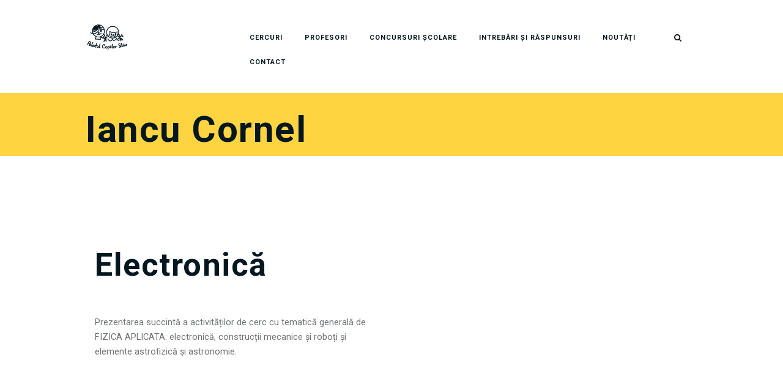

--- FILE ---
content_type: text/html; charset=UTF-8
request_url: https://palatulcopiilorsibiu.ro/team/ilesan-daniela-florentina/
body_size: 101887
content:
<!DOCTYPE html>
<html lang="ro-RO" class="scheme_original">
<head>
    <title>Iancu Cornel &#8211; Palatul Copiilor Sibiu</title>
<meta name='robots' content='max-image-preview:large' />
        <meta charset="UTF-8" />
        <meta name="viewport" content="width=device-width, initial-scale=1, maximum-scale=1">
        <meta name="format-detection" content="telephone=no">

        <link rel="profile" href="http://gmpg.org/xfn/11" />
        <link rel="pingback" href="https://palatulcopiilorsibiu.ro/xmlrpc.php" />

        <link rel='dns-prefetch' href='//fonts.googleapis.com' />
<link rel="alternate" type="application/rss+xml" title="Palatul Copiilor Sibiu &raquo; Flux" href="https://palatulcopiilorsibiu.ro/feed/" />
<link rel="alternate" type="application/rss+xml" title="Palatul Copiilor Sibiu &raquo; Flux comentarii" href="https://palatulcopiilorsibiu.ro/comments/feed/" />
<link rel="alternate" type="application/rss+xml" title="Flux comentarii Palatul Copiilor Sibiu &raquo; Iancu Cornel" href="https://palatulcopiilorsibiu.ro/team/ilesan-daniela-florentina/feed/" />
<link rel="alternate" title="oEmbed (JSON)" type="application/json+oembed" href="https://palatulcopiilorsibiu.ro/wp-json/oembed/1.0/embed?url=https%3A%2F%2Fpalatulcopiilorsibiu.ro%2Fteam%2Filesan-daniela-florentina%2F" />
<link rel="alternate" title="oEmbed (XML)" type="text/xml+oembed" href="https://palatulcopiilorsibiu.ro/wp-json/oembed/1.0/embed?url=https%3A%2F%2Fpalatulcopiilorsibiu.ro%2Fteam%2Filesan-daniela-florentina%2F&#038;format=xml" />
<meta property="og:image" content="https://palatulcopiilorsibiu.ro/wp-content/uploads/2019/04/download-1.jpg"/>
<style id='wp-img-auto-sizes-contain-inline-css' type='text/css'>
img:is([sizes=auto i],[sizes^="auto," i]){contain-intrinsic-size:3000px 1500px}
/*# sourceURL=wp-img-auto-sizes-contain-inline-css */
</style>
<style id='wp-emoji-styles-inline-css' type='text/css'>

	img.wp-smiley, img.emoji {
		display: inline !important;
		border: none !important;
		box-shadow: none !important;
		height: 1em !important;
		width: 1em !important;
		margin: 0 0.07em !important;
		vertical-align: -0.1em !important;
		background: none !important;
		padding: 0 !important;
	}
/*# sourceURL=wp-emoji-styles-inline-css */
</style>
<style id='wp-block-library-inline-css' type='text/css'>
:root{--wp-block-synced-color:#7a00df;--wp-block-synced-color--rgb:122,0,223;--wp-bound-block-color:var(--wp-block-synced-color);--wp-editor-canvas-background:#ddd;--wp-admin-theme-color:#007cba;--wp-admin-theme-color--rgb:0,124,186;--wp-admin-theme-color-darker-10:#006ba1;--wp-admin-theme-color-darker-10--rgb:0,107,160.5;--wp-admin-theme-color-darker-20:#005a87;--wp-admin-theme-color-darker-20--rgb:0,90,135;--wp-admin-border-width-focus:2px}@media (min-resolution:192dpi){:root{--wp-admin-border-width-focus:1.5px}}.wp-element-button{cursor:pointer}:root .has-very-light-gray-background-color{background-color:#eee}:root .has-very-dark-gray-background-color{background-color:#313131}:root .has-very-light-gray-color{color:#eee}:root .has-very-dark-gray-color{color:#313131}:root .has-vivid-green-cyan-to-vivid-cyan-blue-gradient-background{background:linear-gradient(135deg,#00d084,#0693e3)}:root .has-purple-crush-gradient-background{background:linear-gradient(135deg,#34e2e4,#4721fb 50%,#ab1dfe)}:root .has-hazy-dawn-gradient-background{background:linear-gradient(135deg,#faaca8,#dad0ec)}:root .has-subdued-olive-gradient-background{background:linear-gradient(135deg,#fafae1,#67a671)}:root .has-atomic-cream-gradient-background{background:linear-gradient(135deg,#fdd79a,#004a59)}:root .has-nightshade-gradient-background{background:linear-gradient(135deg,#330968,#31cdcf)}:root .has-midnight-gradient-background{background:linear-gradient(135deg,#020381,#2874fc)}:root{--wp--preset--font-size--normal:16px;--wp--preset--font-size--huge:42px}.has-regular-font-size{font-size:1em}.has-larger-font-size{font-size:2.625em}.has-normal-font-size{font-size:var(--wp--preset--font-size--normal)}.has-huge-font-size{font-size:var(--wp--preset--font-size--huge)}.has-text-align-center{text-align:center}.has-text-align-left{text-align:left}.has-text-align-right{text-align:right}.has-fit-text{white-space:nowrap!important}#end-resizable-editor-section{display:none}.aligncenter{clear:both}.items-justified-left{justify-content:flex-start}.items-justified-center{justify-content:center}.items-justified-right{justify-content:flex-end}.items-justified-space-between{justify-content:space-between}.screen-reader-text{border:0;clip-path:inset(50%);height:1px;margin:-1px;overflow:hidden;padding:0;position:absolute;width:1px;word-wrap:normal!important}.screen-reader-text:focus{background-color:#ddd;clip-path:none;color:#444;display:block;font-size:1em;height:auto;left:5px;line-height:normal;padding:15px 23px 14px;text-decoration:none;top:5px;width:auto;z-index:100000}html :where(.has-border-color){border-style:solid}html :where([style*=border-top-color]){border-top-style:solid}html :where([style*=border-right-color]){border-right-style:solid}html :where([style*=border-bottom-color]){border-bottom-style:solid}html :where([style*=border-left-color]){border-left-style:solid}html :where([style*=border-width]){border-style:solid}html :where([style*=border-top-width]){border-top-style:solid}html :where([style*=border-right-width]){border-right-style:solid}html :where([style*=border-bottom-width]){border-bottom-style:solid}html :where([style*=border-left-width]){border-left-style:solid}html :where(img[class*=wp-image-]){height:auto;max-width:100%}:where(figure){margin:0 0 1em}html :where(.is-position-sticky){--wp-admin--admin-bar--position-offset:var(--wp-admin--admin-bar--height,0px)}@media screen and (max-width:600px){html :where(.is-position-sticky){--wp-admin--admin-bar--position-offset:0px}}

/*# sourceURL=wp-block-library-inline-css */
</style><link rel='stylesheet' id='wc-blocks-style-css' href='https://palatulcopiilorsibiu.ro/wp-content/plugins/woocommerce/assets/client/blocks/wc-blocks.css?ver=wc-9.7.2' type='text/css' media='all' />
<style id='global-styles-inline-css' type='text/css'>
:root{--wp--preset--aspect-ratio--square: 1;--wp--preset--aspect-ratio--4-3: 4/3;--wp--preset--aspect-ratio--3-4: 3/4;--wp--preset--aspect-ratio--3-2: 3/2;--wp--preset--aspect-ratio--2-3: 2/3;--wp--preset--aspect-ratio--16-9: 16/9;--wp--preset--aspect-ratio--9-16: 9/16;--wp--preset--color--black: #000000;--wp--preset--color--cyan-bluish-gray: #abb8c3;--wp--preset--color--white: #ffffff;--wp--preset--color--pale-pink: #f78da7;--wp--preset--color--vivid-red: #cf2e2e;--wp--preset--color--luminous-vivid-orange: #ff6900;--wp--preset--color--luminous-vivid-amber: #fcb900;--wp--preset--color--light-green-cyan: #7bdcb5;--wp--preset--color--vivid-green-cyan: #00d084;--wp--preset--color--pale-cyan-blue: #8ed1fc;--wp--preset--color--vivid-cyan-blue: #0693e3;--wp--preset--color--vivid-purple: #9b51e0;--wp--preset--gradient--vivid-cyan-blue-to-vivid-purple: linear-gradient(135deg,rgb(6,147,227) 0%,rgb(155,81,224) 100%);--wp--preset--gradient--light-green-cyan-to-vivid-green-cyan: linear-gradient(135deg,rgb(122,220,180) 0%,rgb(0,208,130) 100%);--wp--preset--gradient--luminous-vivid-amber-to-luminous-vivid-orange: linear-gradient(135deg,rgb(252,185,0) 0%,rgb(255,105,0) 100%);--wp--preset--gradient--luminous-vivid-orange-to-vivid-red: linear-gradient(135deg,rgb(255,105,0) 0%,rgb(207,46,46) 100%);--wp--preset--gradient--very-light-gray-to-cyan-bluish-gray: linear-gradient(135deg,rgb(238,238,238) 0%,rgb(169,184,195) 100%);--wp--preset--gradient--cool-to-warm-spectrum: linear-gradient(135deg,rgb(74,234,220) 0%,rgb(151,120,209) 20%,rgb(207,42,186) 40%,rgb(238,44,130) 60%,rgb(251,105,98) 80%,rgb(254,248,76) 100%);--wp--preset--gradient--blush-light-purple: linear-gradient(135deg,rgb(255,206,236) 0%,rgb(152,150,240) 100%);--wp--preset--gradient--blush-bordeaux: linear-gradient(135deg,rgb(254,205,165) 0%,rgb(254,45,45) 50%,rgb(107,0,62) 100%);--wp--preset--gradient--luminous-dusk: linear-gradient(135deg,rgb(255,203,112) 0%,rgb(199,81,192) 50%,rgb(65,88,208) 100%);--wp--preset--gradient--pale-ocean: linear-gradient(135deg,rgb(255,245,203) 0%,rgb(182,227,212) 50%,rgb(51,167,181) 100%);--wp--preset--gradient--electric-grass: linear-gradient(135deg,rgb(202,248,128) 0%,rgb(113,206,126) 100%);--wp--preset--gradient--midnight: linear-gradient(135deg,rgb(2,3,129) 0%,rgb(40,116,252) 100%);--wp--preset--font-size--small: 13px;--wp--preset--font-size--medium: 20px;--wp--preset--font-size--large: 36px;--wp--preset--font-size--x-large: 42px;--wp--preset--font-family--inter: "Inter", sans-serif;--wp--preset--font-family--cardo: Cardo;--wp--preset--spacing--20: 0.44rem;--wp--preset--spacing--30: 0.67rem;--wp--preset--spacing--40: 1rem;--wp--preset--spacing--50: 1.5rem;--wp--preset--spacing--60: 2.25rem;--wp--preset--spacing--70: 3.38rem;--wp--preset--spacing--80: 5.06rem;--wp--preset--shadow--natural: 6px 6px 9px rgba(0, 0, 0, 0.2);--wp--preset--shadow--deep: 12px 12px 50px rgba(0, 0, 0, 0.4);--wp--preset--shadow--sharp: 6px 6px 0px rgba(0, 0, 0, 0.2);--wp--preset--shadow--outlined: 6px 6px 0px -3px rgb(255, 255, 255), 6px 6px rgb(0, 0, 0);--wp--preset--shadow--crisp: 6px 6px 0px rgb(0, 0, 0);}:where(.is-layout-flex){gap: 0.5em;}:where(.is-layout-grid){gap: 0.5em;}body .is-layout-flex{display: flex;}.is-layout-flex{flex-wrap: wrap;align-items: center;}.is-layout-flex > :is(*, div){margin: 0;}body .is-layout-grid{display: grid;}.is-layout-grid > :is(*, div){margin: 0;}:where(.wp-block-columns.is-layout-flex){gap: 2em;}:where(.wp-block-columns.is-layout-grid){gap: 2em;}:where(.wp-block-post-template.is-layout-flex){gap: 1.25em;}:where(.wp-block-post-template.is-layout-grid){gap: 1.25em;}.has-black-color{color: var(--wp--preset--color--black) !important;}.has-cyan-bluish-gray-color{color: var(--wp--preset--color--cyan-bluish-gray) !important;}.has-white-color{color: var(--wp--preset--color--white) !important;}.has-pale-pink-color{color: var(--wp--preset--color--pale-pink) !important;}.has-vivid-red-color{color: var(--wp--preset--color--vivid-red) !important;}.has-luminous-vivid-orange-color{color: var(--wp--preset--color--luminous-vivid-orange) !important;}.has-luminous-vivid-amber-color{color: var(--wp--preset--color--luminous-vivid-amber) !important;}.has-light-green-cyan-color{color: var(--wp--preset--color--light-green-cyan) !important;}.has-vivid-green-cyan-color{color: var(--wp--preset--color--vivid-green-cyan) !important;}.has-pale-cyan-blue-color{color: var(--wp--preset--color--pale-cyan-blue) !important;}.has-vivid-cyan-blue-color{color: var(--wp--preset--color--vivid-cyan-blue) !important;}.has-vivid-purple-color{color: var(--wp--preset--color--vivid-purple) !important;}.has-black-background-color{background-color: var(--wp--preset--color--black) !important;}.has-cyan-bluish-gray-background-color{background-color: var(--wp--preset--color--cyan-bluish-gray) !important;}.has-white-background-color{background-color: var(--wp--preset--color--white) !important;}.has-pale-pink-background-color{background-color: var(--wp--preset--color--pale-pink) !important;}.has-vivid-red-background-color{background-color: var(--wp--preset--color--vivid-red) !important;}.has-luminous-vivid-orange-background-color{background-color: var(--wp--preset--color--luminous-vivid-orange) !important;}.has-luminous-vivid-amber-background-color{background-color: var(--wp--preset--color--luminous-vivid-amber) !important;}.has-light-green-cyan-background-color{background-color: var(--wp--preset--color--light-green-cyan) !important;}.has-vivid-green-cyan-background-color{background-color: var(--wp--preset--color--vivid-green-cyan) !important;}.has-pale-cyan-blue-background-color{background-color: var(--wp--preset--color--pale-cyan-blue) !important;}.has-vivid-cyan-blue-background-color{background-color: var(--wp--preset--color--vivid-cyan-blue) !important;}.has-vivid-purple-background-color{background-color: var(--wp--preset--color--vivid-purple) !important;}.has-black-border-color{border-color: var(--wp--preset--color--black) !important;}.has-cyan-bluish-gray-border-color{border-color: var(--wp--preset--color--cyan-bluish-gray) !important;}.has-white-border-color{border-color: var(--wp--preset--color--white) !important;}.has-pale-pink-border-color{border-color: var(--wp--preset--color--pale-pink) !important;}.has-vivid-red-border-color{border-color: var(--wp--preset--color--vivid-red) !important;}.has-luminous-vivid-orange-border-color{border-color: var(--wp--preset--color--luminous-vivid-orange) !important;}.has-luminous-vivid-amber-border-color{border-color: var(--wp--preset--color--luminous-vivid-amber) !important;}.has-light-green-cyan-border-color{border-color: var(--wp--preset--color--light-green-cyan) !important;}.has-vivid-green-cyan-border-color{border-color: var(--wp--preset--color--vivid-green-cyan) !important;}.has-pale-cyan-blue-border-color{border-color: var(--wp--preset--color--pale-cyan-blue) !important;}.has-vivid-cyan-blue-border-color{border-color: var(--wp--preset--color--vivid-cyan-blue) !important;}.has-vivid-purple-border-color{border-color: var(--wp--preset--color--vivid-purple) !important;}.has-vivid-cyan-blue-to-vivid-purple-gradient-background{background: var(--wp--preset--gradient--vivid-cyan-blue-to-vivid-purple) !important;}.has-light-green-cyan-to-vivid-green-cyan-gradient-background{background: var(--wp--preset--gradient--light-green-cyan-to-vivid-green-cyan) !important;}.has-luminous-vivid-amber-to-luminous-vivid-orange-gradient-background{background: var(--wp--preset--gradient--luminous-vivid-amber-to-luminous-vivid-orange) !important;}.has-luminous-vivid-orange-to-vivid-red-gradient-background{background: var(--wp--preset--gradient--luminous-vivid-orange-to-vivid-red) !important;}.has-very-light-gray-to-cyan-bluish-gray-gradient-background{background: var(--wp--preset--gradient--very-light-gray-to-cyan-bluish-gray) !important;}.has-cool-to-warm-spectrum-gradient-background{background: var(--wp--preset--gradient--cool-to-warm-spectrum) !important;}.has-blush-light-purple-gradient-background{background: var(--wp--preset--gradient--blush-light-purple) !important;}.has-blush-bordeaux-gradient-background{background: var(--wp--preset--gradient--blush-bordeaux) !important;}.has-luminous-dusk-gradient-background{background: var(--wp--preset--gradient--luminous-dusk) !important;}.has-pale-ocean-gradient-background{background: var(--wp--preset--gradient--pale-ocean) !important;}.has-electric-grass-gradient-background{background: var(--wp--preset--gradient--electric-grass) !important;}.has-midnight-gradient-background{background: var(--wp--preset--gradient--midnight) !important;}.has-small-font-size{font-size: var(--wp--preset--font-size--small) !important;}.has-medium-font-size{font-size: var(--wp--preset--font-size--medium) !important;}.has-large-font-size{font-size: var(--wp--preset--font-size--large) !important;}.has-x-large-font-size{font-size: var(--wp--preset--font-size--x-large) !important;}
/*# sourceURL=global-styles-inline-css */
</style>

<style id='classic-theme-styles-inline-css' type='text/css'>
/*! This file is auto-generated */
.wp-block-button__link{color:#fff;background-color:#32373c;border-radius:9999px;box-shadow:none;text-decoration:none;padding:calc(.667em + 2px) calc(1.333em + 2px);font-size:1.125em}.wp-block-file__button{background:#32373c;color:#fff;text-decoration:none}
/*# sourceURL=/wp-includes/css/classic-themes.min.css */
</style>
<link rel='stylesheet' id='contact-form-7-css' href='https://palatulcopiilorsibiu.ro/wp-content/plugins/contact-form-7/includes/css/styles.css?ver=6.0.5' type='text/css' media='all' />
<link rel='stylesheet' id='essential-grid-plugin-settings-css' href='https://palatulcopiilorsibiu.ro/wp-content/plugins/essential-grid/public/assets/css/settings.css?ver=2.3' type='text/css' media='all' />
<link rel='stylesheet' id='tp-open-sans-css' href='https://fonts.googleapis.com/css?family=Open+Sans%3A300%2C400%2C600%2C700%2C800&#038;ver=6.9' type='text/css' media='all' />
<link rel='stylesheet' id='tp-raleway-css' href='https://fonts.googleapis.com/css?family=Raleway%3A100%2C200%2C300%2C400%2C500%2C600%2C700%2C800%2C900&#038;ver=6.9' type='text/css' media='all' />
<link rel='stylesheet' id='tp-droid-serif-css' href='https://fonts.googleapis.com/css?family=Droid+Serif%3A400%2C700&#038;ver=6.9' type='text/css' media='all' />
<link rel='stylesheet' id='tp-fontello-css' href='https://palatulcopiilorsibiu.ro/wp-content/plugins/essential-grid/public/assets/font/fontello/css/fontello.css?ver=2.3' type='text/css' media='all' />
<link rel='stylesheet' id='mptt-style-css' href='https://palatulcopiilorsibiu.ro/wp-content/plugins/mp-timetable/media/css/style.css?ver=2.4.14' type='text/css' media='all' />
<link rel='stylesheet' id='rs-plugin-settings-css' href='https://palatulcopiilorsibiu.ro/wp-content/plugins/revslider/public/assets/css/settings.css?ver=5.4.8.1' type='text/css' media='all' />
<style id='rs-plugin-settings-inline-css' type='text/css'>
#rs-demo-id {}
/*# sourceURL=rs-plugin-settings-inline-css */
</style>
<link rel='stylesheet' id='woocommerce-layout-css' href='https://palatulcopiilorsibiu.ro/wp-content/plugins/woocommerce/assets/css/woocommerce-layout.css?ver=9.7.2' type='text/css' media='all' />
<link rel='stylesheet' id='woocommerce-smallscreen-css' href='https://palatulcopiilorsibiu.ro/wp-content/plugins/woocommerce/assets/css/woocommerce-smallscreen.css?ver=9.7.2' type='text/css' media='only screen and (max-width: 768px)' />
<link rel='stylesheet' id='woocommerce-general-css' href='https://palatulcopiilorsibiu.ro/wp-content/plugins/woocommerce/assets/css/woocommerce.css?ver=9.7.2' type='text/css' media='all' />
<style id='woocommerce-inline-inline-css' type='text/css'>
.woocommerce form .form-row .required { visibility: visible; }
/*# sourceURL=woocommerce-inline-inline-css */
</style>
<link rel='stylesheet' id='brands-styles-css' href='https://palatulcopiilorsibiu.ro/wp-content/plugins/woocommerce/assets/css/brands.css?ver=9.7.2' type='text/css' media='all' />
<link rel='stylesheet' id='melanie-hanson-parent-style-css' href='https://palatulcopiilorsibiu.ro/wp-content/themes/axiom-university/style.css?ver=6.9' type='text/css' media='all' />
<link rel='stylesheet' id='axiom-university-font-google-fonts-style-css' href='//fonts.googleapis.com/css?family=Roboto:300,300italic,400,400italic,700,700italic&#038;subset=latin,latin-ext' type='text/css' media='all' />
<link rel='stylesheet' id='axiom-university-fontello-style-css' href='https://palatulcopiilorsibiu.ro/wp-content/themes/axiom-university/css/fontello/css/fontello.css' type='text/css' media='all' />
<link rel='stylesheet' id='axiom-university-main-style-css' href='https://palatulcopiilorsibiu.ro/wp-content/themes/axiom-university-child/style.css' type='text/css' media='all' />
<link rel='stylesheet' id='axiom-university-animation-style-css' href='https://palatulcopiilorsibiu.ro/wp-content/themes/axiom-university/fw/css/core.animation.css' type='text/css' media='all' />
<link rel='stylesheet' id='axiom_university-shortcodes-style-css' href='https://palatulcopiilorsibiu.ro/wp-content/plugins/trx_utils/shortcodes/theme.shortcodes.css' type='text/css' media='all' />
<link rel='stylesheet' id='axiom-university-skin-style-css' href='https://palatulcopiilorsibiu.ro/wp-content/themes/axiom-university/skins/university/skin.css' type='text/css' media='all' />
<link rel='stylesheet' id='axiom-university-custom-style-css' href='https://palatulcopiilorsibiu.ro/wp-content/themes/axiom-university/fw/css/custom-style.css' type='text/css' media='all' />
<style id='axiom-university-custom-style-inline-css' type='text/css'>
  .contacts_wrap .logo img{height:75px}body{font-family:Roboto;font-size:17px;font-weight:400;line-height:28px}h1{font-family:Roboto;font-size:90px;font-weight:900;line-height:90px; margin-top:-0.13em;margin-bottom:0.47em}h2{font-family:Roboto;font-size:60px;font-weight:900;line-height:70px; margin-top:-0.2em;margin-bottom:0.7em}h3{font-family:Roboto;font-size:50px;font-weight:900;line-height:60px; margin-top:-0.15em;margin-bottom:0.48em}h4{font-family:Roboto;font-size:24px;font-weight:900;line-height:34px; margin-bottom:0.7em}h5{font-family:Roboto;font-size:20px;font-weight:900;line-height:28px; margin-bottom:1em}h6{font-family:Roboto;font-size:20px;font-weight:900;line-height:28px; margin-bottom:1em}a,.scheme_dark a,.scheme_light a{;	color:#00bfc5}a:hover,.scheme_dark a:hover,.scheme_light a:hover{color:#11e479}.scheme_dark input[type="submit"]:hover,.scheme_dark input[type="reset"]:hover,.scheme_dark input[type="button"]:hover,.scheme_dark button:hover,.scheme_dark .sc_button.sc_button_style_global:hover,.scheme_dark .sc_button.sc_button_style_border:hover,.scheme_dark .sc_button.sc_button_style_filled{color:#11e479}del,u{color:#00bfc5}.accent1{color:#11e479}.accent1_bgc{background-color:#11e479}.accent1_bg{background:#11e479}.accent1_border{border-color:#11e479}a.accent1:hover{color:#00bfc5}.post_content.ih-item.circle.effect1.colored .info,.post_content.ih-item.circle.effect2.colored .info,.post_content.ih-item.circle.effect3.colored .info,.post_content.ih-item.circle.effect4.colored .info,.post_content.ih-item.circle.effect5.colored .info .info-back,.post_content.ih-item.circle.effect6.colored .info,.post_content.ih-item.circle.effect7.colored .info,.post_content.ih-item.circle.effect8.colored .info,.post_content.ih-item.circle.effect9.colored .info,.post_content.ih-item.circle.effect10.colored .info,.post_content.ih-item.circle.effect11.colored .info,.post_content.ih-item.circle.effect12.colored .info,.post_content.ih-item.circle.effect13.colored .info,.post_content.ih-item.circle.effect14.colored .info,.post_content.ih-item.circle.effect15.colored .info,.post_content.ih-item.circle.effect16.colored .info,.post_content.ih-item.circle.effect18.colored .info .info-back,.post_content.ih-item.circle.effect19.colored .info,.post_content.ih-item.circle.effect20.colored .info .info-back,.post_content.ih-item.square.effect1.colored .info,.post_content.ih-item.square.effect2.colored .info,.post_content.ih-item.square.effect3.colored .info,.post_content.ih-item.square.effect4.colored .mask1,.post_content.ih-item.square.effect4.colored .mask2,.post_content.ih-item.square.effect5.colored .info,.post_content.ih-item.square.effect6.colored .info,.post_content.ih-item.square.effect7.colored .info,.post_content.ih-item.square.effect8.colored .info,.post_content.ih-item.square.effect9.colored .info .info-back,.post_content.ih-item.square.effect10.colored .info,.post_content.ih-item.square.effect11.colored .info,.post_content.ih-item.square.effect12.colored .info,.post_content.ih-item.square.effect13.colored .info,.post_content.ih-item.square.effect14.colored .info,.post_content.ih-item.square.effect15.colored .info,.post_content.ih-item.circle.effect20.colored .info .info-back,.post_content.ih-item.square.effect_book.colored .info{background:#11e479}.post_content.ih-item.circle.effect1.colored .info,.post_content.ih-item.circle.effect2.colored .info,.post_content.ih-item.circle.effect5.colored .info .info-back,.post_content.ih-item.circle.effect19.colored .info,.post_content.ih-item.square.effect4.colored .mask1,.post_content.ih-item.square.effect4.colored .mask2,.post_content.ih-item.square.effect6.colored .info,.post_content.ih-item.square.effect7.colored .info,.post_content.ih-item.square.effect12.colored .info,.post_content.ih-item.square.effect13.colored .info,.post_content.ih-item.square.effect_more.colored .info,.post_content.ih-item.square.effect_fade.colored:hover .info,.post_content.ih-item.square.effect_dir.colored .info,.post_content.ih-item.square.effect_shift.colored .info{background:#11e479}.post_content.ih-item.square.effect_fade.colored .info{background:-moz-linear-gradient(top,rgba(255,255,255,0) 70%,rgba(17,228,121,0.6) 100%);	background:-webkit-gradient(linear,left top,left bottom,color-stop(70%,rgba(255,255,255,0)),color-stop(100%,rgba(17,228,121,0.6)));	background:-webkit-linear-gradient(top,rgba(255,255,255,0) 70%,rgba(17,228,121,0.6) 100%);	background:-o-linear-gradient(top,rgba(255,255,255,0) 70%,rgba(17,228,121,0.6) 100%);	background:-ms-linear-gradient(top,rgba(255,255,255,0) 70%,rgba(17,228,121,0.6) 100%);	background:linear-gradient(to bottom,rgba(255,255,255,0) 70%,rgba(17,228,121,0.6) 100%)}.post_content.ih-item.circle.effect17.colored:hover .img:before{-webkit-box-shadow:inset 0 0 0 110px rgba(17,228,121,0.6),inset 0 0 0 16px rgba(255,255,255,0.8),0 1px 2px rgba(0,0,0,0.1);	-moz-box-shadow:inset 0 0 0 110px rgba(17,228,121,0.6),inset 0 0 0 16px rgba(255,255,255,0.8),0 1px 2px rgba(0,0,0,0.1);	box-shadow:inset 0 0 0 110px rgba(17,228,121,0.6),inset 0 0 0 16px rgba(255,255,255,0.8),0 1px 2px rgba(0,0,0,0.1)}.post_content.ih-item.circle.effect1 .spinner{border-right-color:#11e479;	border-bottom-color:#11e479}table thead tr:first-child{background-color:#11e479}pre.code,#toc .toc_item.current,#toc .toc_item:hover{border-color:#11e479}::selection,::-moz-selection{background-color:#11e479}input[type="text"],input[type="number"],input[type="email"],input[type="search"],input[type="password"],select,textarea{font-size:16px;line-height:1.5em}.top_panel_inner_style_3 .top_panel_cart_button,.top_panel_inner_style_4 .top_panel_cart_button{background-color:rgba(17,228,121,0.2)}.top_panel_style_8 .top_panel_buttons .top_panel_cart_button:before{background-color:#11e479}.top_panel_top_contact_area,.menu_user_nav>li a{color:#11e479}.top_panel_style_3 .top_panel_middle .logo{margin-top:calc(45px*0.5)}.top_panel_style_3 .top_panel_middle .logo{margin-bottom:calc(2em*0.5)}.top_panel_style_3 .top_panel_middle .menu_main_wrap{margin-top:calc(45px*0.55)}.top_panel_middle .logo{margin-top:45px;margin-bottom:2em}.logo .logo_text{font-size:2.8571em;font-weight:700;line-height:0.75em}.top_panel_middle .menu_main_wrap{margin-top:calc(45px*1.19)}.top_panel_style_5 .top_panel_middle .logo{margin-bottom:calc(2em*0.5)}/* Top panel (bottom area) */.top_panel_image_hover{background-color:rgba(0,197,197,0.8)}.menu_main_nav>li>a{font-size:13px;font-weight:700}.menu_main_nav>li ul{font-size:13px;font-weight:700}.menu_main_nav>li>ul{top:calc(1.8em+1.8em+inherit)}.menu_main_responsive_button{margin-top:1.8em;	margin-bottom:1.8em}.menu_main_responsive_button:hover{color:#11e479}.responsive_menu .menu_main_responsive_button{margin-top:calc(1.8em*0.8);	margin-bottom:calc(1.8em*0.6)}.top_panel_bottom .menu_main_nav_area{padding-top:calc(1.8em*0.6);	padding-bottom:calc(1.8em*0.6)}.responsive_menu .top_panel_wrap.scheme_dark .top_panel_middle a:hover{color:#11e479}.top_panel_icon{margin:0 1em 0.2em 1em}.top_panel_title_inner,.top_panel_middle{background-color:rgba(255,202,18,0.8)}.search_results .post_more,.search_results .search_results_close{color:#11e479}.search_results .post_more:hover,.search_results .search_results_close:hover{color:#00bfc5}.top_panel_fixed .menu_main_wrap{padding-top:calc(1.8em*0.85)}.top_panel_fixed .top_panel_wrap .logo{margin-top:calc(1.8em*0.6);	margin-bottom:calc(1.8em*0.6)}.top_panel_inner_style_8 .top_panel_buttons,.top_panel_inner_style_8 .menu_pushy_wrap .menu_pushy_button{padding-top:1.8em;	padding-bottom:1.8em}.pushy_inner a:hover{color:#00bfc5}.popup_wrap .popup_form_field .forgot_password,.popup_wrap .login_socials_problem a,.popup_wrap .popup_close:hover:before{color:#00bfc5}.popup_wrap .popup_form_field .forgot_password:hover,.popup_wrap .login_socials_problem a:hover{color:#11e479}.post_title .post_icon{color:#11e479}.post_info a,.post_info a:before,.post_info a>span,.post_item .post_descr .read_more,.post_item .post_readmore,.post_info .post_info_counters .post_counters_item{color:#00bfc5}.post_item .post_descr .read_more:after,.post_item .post_readmore:after{background-color:#00bfc5}.post_info a:hover,.post_info a:hover:before,.post_info a>span:hover,.post_item .post_descr .read_more:hover,.post_item .post_readmore:hover{color:#11e479}.post_item .post_descr .read_more:hover:after,.post_item .post_readmore:hover:after{background-color:#11e479}.pagination>a{border-color:#11e479}.post_format_aside.post_item_single .post_content p,.post_format_aside .post_descr{border-color:#11e479}.post_format_link .post_descr a{color:#00bfc5}.post_format_link .post_descr a:hover{color:#11e479}.post_info{font-size:11px;font-weight:700;line-height:18px;	margin-bottom:26px}.post_info a[class*="icon-"]{color:#11e479}.post_item_related .post_info a:hover,.post_item_related .post_title a:hover{color:#00bfc5}.isotope_item_colored .post_featured .post_mark_new,.isotope_item_colored .post_featured .post_title,.isotope_item_colored .post_content.ih-item.square.colored .info{background-color:#11e479}.isotope_item_colored .post_rating .reviews_stars_bg,.isotope_item_colored .post_rating .reviews_stars_hover,.isotope_item_colored .post_rating .reviews_value{color:#11e479}.isotope_item_colored .post_info_wrap .post_button .sc_button{color:#11e479}.isotope_wrap .isotope_item_colored_1 .post_featured{border-color:#11e479}.isotope_wrap .isotope_item_colored_2 .post_title a:hover,.isotope_wrap .isotope_item_colored_3 .post_title a:hover,.isotope_wrap .isotope_item_masonry_3 .post_title a:hover,.isotope_wrap .isotope_item_masonry_2 .post_title a:hover,.isotope_wrap .isotope_item_masonry_1 .post_title a:hover{color:#00bfc5}.isotope_item_colored .post_inner{background-color:rgba(3,225,217,0.8)}.isotope_wrap .isotope_item_colored .course_hover{background-color:#03E1D9}.isotope_item_colored:nth-child(3n + 2) .post_inner{background-color:rgba(255,202,18,0.8)}.isotope_wrap .isotope_item_colored:nth-child(3n + 2) .course_hover{background-color:#FFCA12}.isotope_item_colored:nth-child(3n + 3) .post_inner{background-color:rgba(17,228,121,0.8)}.isotope_wrap .isotope_item_colored:nth-child(3n + 3) .course_hover{background-color:#11e479}.isotope_filters a.active,.isotope_filters a:hover{color:#11e479}.post_item_excerpt .post_info .post_info_item + .post_info_item:before,.post_item_excerpt .post_info .post_info_counters .post_counters_item:after,.isotope_item_masonry_1 .post_info .post_info_item + .post_info_item:before,.isotope_item_masonry_1 .post_info .post_info_counters .post_counters_item:after{background-color:#FFCA12}.pagination_single>.pager_numbers,.pagination_single a,.pagination_slider .pager_cur,.pagination_slider .pager_cur,.pagination_pages>a{color:#11e479}.pagination_wrap .pager_next,.pagination_wrap .pager_prev,.pagination_wrap .pager_last,.pagination_wrap .pager_first{color:#11e479}.pagination_wrap .pager_next:hover,.pagination_wrap .pager_prev:hover,.pagination_wrap .pager_last:hover,.pagination_wrap .pager_first:hover{background-color:#11e479 !important;	border-color:#11e479;	color:#fff}.viewmore_loader,.mfp-preloader span,.sc_video_frame.sc_video_active:before{background-color:#00bfc5}.post_featured .post_nav_item:before{background-color:#11e479}.post_featured .post_nav_item .post_nav_info{background-color:#11e479}.reviews_block .reviews_summary .reviews_item{background-color:#11e479}.reviews_block .reviews_max_level_100 .reviews_stars_hover,.reviews_block .reviews_item .reviews_slider{background-color:#11e479}.reviews_block .reviews_item .reviews_stars_hover{color:#11e479}/* Summary stars in the post item (under the title) */.post_item .post_rating .reviews_stars_bg,.post_item .post_rating .reviews_stars_hover,.post_item .post_rating .reviews_value{color:#11e479}.post_author .post_author_title a{color:#00bfc5}.post_author .post_author_title a:hover{color:#11e479}.post_author .post_author_info .sc_socials a:hover{color:#00bfc5}.comments_list_wrap ul.children,.comments_list_wrap ul>li + li{border-top-color:#00bfc5}.comments_list_wrap .comment-respond{border-bottom-color:#00bfc5}.comments_list_wrap>ul{border-bottom-color:#00bfc5}.comments_list_wrap .comment_info>span.comment_author,.comments_list_wrap .comment_info>.comment_date>.comment_date_value{color:#00bfc5}.post_item_404 .page_title,.post_item_404 .page_subtitle{font-family:inherit}.sidebar_outer_menu .menu_side_nav>li>a,.sidebar_outer_menu .menu_side_responsive>li>a{font-size:13px;font-weight:700}.sidebar_outer_menu .menu_side_nav>li ul,.sidebar_outer_menu .menu_side_responsive>li ul{font-size:13px;font-weight:700}.sidebar_outer_menu .menu_side_nav>li ul li a,.sidebar_outer_menu .menu_side_responsive>li ul li a{padding:0.5em 1.5em 0.5em}.sidebar_outer_menu .sidebar_outer_menu_buttons>a:hover,.scheme_dark .sidebar_outer_menu .sidebar_outer_menu_buttons>a:hover,.scheme_light .sidebar_outer_menu .sidebar_outer_menu_buttons>a:hover{color:#11e479}.widget_area_inner a,.widget_area_inner ul li:before,.widget_area_inner ul li a:hover,.widget_area_inner button:before{color:#11e479}.widget_area ul li:before,.widget_area_inner ul li a:hover,.widget_area_inner a:hover,.widget_area_inner button:hover:before{color:#00bfc5}.widget_area_inner .widget_text a,.widget_area_inner .post_info a{color:#00bfc5}.widget_area_inner .widget_text a:hover,.widget_area_inner .post_info a:hover{color:#00bfc5}/* Widget:Calendar */.widget_area_inner .widget_calendar td a:hover{background-color:#11e479}.widget_area_inner .widget_calendar .today .day_wrap{border-color:#11e479}/* Widget:Tag Cloud */.widget_area_inner .widget_product_tag_cloud a,.widget_area_inner .widget_tag_cloud a{border-color:#11e479;	background-color:#11e479}.widget_area .widget_product_tag_cloud a:hover,.widget_area .widget_tag_cloud a:hover{background-color:#FFCA12 !important}.testimonials_wrap_inner,.twitter_wrap_inner{background-color:#11e479}.copyright_wrap_inner .menu_footer_nav li a:hover,.scheme_dark .copyright_wrap_inner .menu_footer_nav li a:hover,.scheme_light .copyright_wrap_inner .menu_footer_nav li a:hover{color:#11e479}.copyright_wrap_inner .copyright_text a{color:#00bfc5}.footer_wrap + .contacts_wrap{border-top-color:#092838}.scroll_to_top{background-color:#11e479}.scroll_to_top:hover{background-color:#00bfc5}.custom_options #co_toggle{background-color:#00bfc5 !important}.woocommerce div.product span.price,.woocommerce div.product p.price,.woocommerce #content div.product span.price,.woocommerce #content div.product p.price,.woocommerce-page div.product span.price,.woocommerce-page div.product p.price,.woocommerce-page #content div.product span.price,.woocommerce-page #content div.product p.price,.woocommerce a.button.alt:hover,.woocommerce button.button.alt:hover,.woocommerce input.button.alt:hover,.woocommerce #respond input#submit.alt:hover,.woocommerce #content input.button.alt:hover,.woocommerce-page a.button.alt:hover,.woocommerce-page button.button.alt:hover,.woocommerce-page input.button.alt:hover,.woocommerce-page #respond input#submit.alt:hover,.woocommerce-page #content input.button.alt:hover,.woocommerce a.button:hover,.woocommerce button.button:hover,.woocommerce input.button:hover,.woocommerce #respond input#submit:hover,.woocommerce #content input.button:hover,.woocommerce-page a.button:hover,.woocommerce-page button.button:hover,.woocommerce-page input.button:hover,.woocommerce-page #respond input#submit:hover,.woocommerce-page #content input.button:hover,.woocommerce .quantity input[type="button"]:hover,.woocommerce #content input[type="button"]:hover,.woocommerce-page .quantity input[type="button"]:hover,.woocommerce-page #content .quantity input[type="button"]:hover,.woocommerce ul.cart_list li>.amount,.woocommerce ul.product_list_widget li>.amount,.woocommerce-page ul.cart_list li>.amount,.woocommerce-page ul.product_list_widget li>.amount,.woocommerce ul.cart_list li span .amount,.woocommerce ul.product_list_widget li span .amount,.woocommerce-page ul.cart_list li span .amount,.woocommerce-page ul.product_list_widget li span .amount,.woocommerce ul.cart_list li ins .amount,.woocommerce ul.product_list_widget li ins .amount,.woocommerce-page ul.cart_list li ins .amount,.woocommerce-page ul.product_list_widget li ins .amount,.woocommerce.widget_shopping_cart .total .amount,.woocommerce .widget_shopping_cart .total .amount,.woocommerce-page.widget_shopping_cart .total .amount,.woocommerce-page .widget_shopping_cart .total .amount,.woocommerce a:hover h3,.woocommerce-page a:hover h3,.woocommerce .cart-collaterals .order-total strong,.woocommerce-page .cart-collaterals .order-total strong,.woocommerce .checkout #order_review .order-total .amount,.woocommerce-page .checkout #order_review .order-total .amount,.woocommerce .star-rating,.woocommerce-page .star-rating,.woocommerce .star-rating:before,.woocommerce-page .star-rating:before,.widget_area_inner .widgetWrap ul>li .star-rating span,.woocommerce #review_form #respond .stars a,.woocommerce-page #review_form #respond .stars a,.top_panel_wrap .widget_shopping_cart ul.cart_list>li>a:hover,.woocommerce table.shop_table tfoot th,.woocommerce-page table.shop_table tfoot th{color:#00bfc5}.woocommerce .sidebar_cart a.button:hover{color:#00bfc5;	background-color:transparent}.woocommerce .woocommerce-message:before,.woocommerce-page .woocommerce-message:before{color:#11e479}.woocommerce .woocommerce-error .button:hover,.woocommerce .woocommerce-info .button:hover,.woocommerce .woocommerce-message .button:hover{color:#11e479;	background-color:transparent}.woocommerce .widget_price_filter .ui-slider .ui-slider-range,.woocommerce-page .widget_price_filter .ui-slider .ui-slider-range{background-color:#11e479}.woocommerce .widget_price_filter .ui-slider .ui-slider-handle,.woocommerce-page .widget_price_filter .ui-slider .ui-slider-handle{background:#11e479}.woocommerce .woocommerce-message,.woocommerce-page .woocommerce-message,.woocommerce a.button.alt:active,.woocommerce button.button.alt:active,.woocommerce input.button.alt:active,.woocommerce #respond input#submit.alt:active,.woocommerce #content input.button.alt:active,.woocommerce-page a.button.alt:active,.woocommerce-page button.button.alt:active,.woocommerce-page input.button.alt:active,.woocommerce-page #respond input#submit.alt:active,.woocommerce-page #content input.button.alt:active,.woocommerce a.button:active,.woocommerce button.button:active,.woocommerce input.button:active,.woocommerce #respond input#submit:active,.woocommerce #content input.button:active,.woocommerce-page a.button:active,.woocommerce-page button.button:active,.woocommerce-page input.button:active,.woocommerce-page #respond input#submit:active,.woocommerce-page #content input.button:active{border-top-color:#11e479}.woocommerce a.button,.woocommerce button.button,.woocommerce input.button,.woocommerce #respond input#submit,.woocommerce #content input.button,.woocommerce-page a.button,.woocommerce-page button.button,.woocommerce-page input.button,.woocommerce-page #respond input#submit,.woocommerce-page #content input.button,.woocommerce a.button.alt,.woocommerce button.button.alt,.woocommerce input.button.alt,.woocommerce #respond input#submit.alt,.woocommerce #content input.button.alt,.woocommerce-page a.button.alt,.woocommerce-page button.button.alt,.woocommerce-page input.button.alt,.woocommerce-page #respond input#submit.alt,.woocommerce-page #content input.button.alt,.woocommerce-account .addresses .title .edit{border-color:#11e479;	color:#11e479}.woocommerce a.button:hover,.woocommerce button.button:hover,.woocommerce input.button:hover,.woocommerce #respond input#submit:hover,.woocommerce #content input.button:hover,.woocommerce-page a.button:hover,.woocommerce-page button.button:hover,.woocommerce-page input.button:hover,.woocommerce-page #respond input#submit:hover,.woocommerce-page #content input.button:hover,.woocommerce a.button.alt:hover,.woocommerce button.button.alt:hover,.woocommerce input.button.alt:hover,.woocommerce #respond input#submit.alt:hover,.woocommerce #content input.button.alt:hover,.woocommerce-page a.button.alt:hover,.woocommerce-page button.button.alt:hover,.woocommerce-page input.button.alt:hover,.woocommerce-page #respond input#submit.alt:hover,.woocommerce-page #content input.button.alt:hover,.woocommerce-account .addresses .title .edit:hover{background-color:#11e479;	color:#fff}.woocommerce span.new,.woocommerce-page span.new,.woocommerce span.onsale,.woocommerce-page span.onsale{background-color:#00bfc5}.woocommerce ul.cart_list li .reviewer,.woocommerce ul.product_list_widget li .reviewer{color:#00bfc5}ul.products li.product .post_item_wrap{border-color:#00bfc5; background-color:#00bfc5}ul.products li.product:nth-child(3n + 2) .post_item_wrap{background-color:#FFCA12; border-color:#FFCA12}ul.products li.product:nth-child(3n + 3) .post_item_wrap{background-color:#11e479; border-color:#11e479}.woocommerce ul.products li.product .add_to_cart_button:hover{border-color:#11e479}.woocommerce nav.woocommerce-pagination ul li a,.woocommerce nav.woocommerce-pagination ul li span.current{border-color:#11e479;	background-color:#11e479}.woocommerce nav.woocommerce-pagination ul li a:focus,.woocommerce nav.woocommerce-pagination ul li a:hover,.woocommerce nav.woocommerce-pagination ul li span.current{color:#11e479}.woocommerce table.cart thead th,.woocommerce #content table.cart thead th,.woocommerce-page table.cart thead th,.woocommerce-page #content table.cart thead th{background-color:#11e479}.tribe-events-calendar thead th{background-color:#11e479}a.tribe-events-read-more,.tribe-events-button,.tribe-events-nav-previous a,.tribe-events-nav-next a,.tribe-events-widget-link a,.tribe-events-viewmore a{background-color:#11e479}a.tribe-events-read-more:hover,.tribe-events-button:hover,.tribe-events-nav-previous a:hover,.tribe-events-nav-next a:hover,.tribe-events-widget-link a:hover,.tribe-events-viewmore a:hover{background-color:#00bfc5}#bbpress-forums div.bbp-topic-content a,#buddypress button,#buddypress a.button,#buddypress input[type="submit"],#buddypress input[type="button"],#buddypress input[type="reset"],#buddypress ul.button-nav li a,#buddypress div.generic-button a,#buddypress .comment-reply-link,a.bp-title-button,#buddypress div.item-list-tabs ul li.selected a{background:#11e479}#bbpress-forums div.bbp-topic-content a:hover,#buddypress button:hover,#buddypress a.button:hover,#buddypress input[type="submit"]:hover,#buddypress input[type="button"]:hover,#buddypress input[type="reset"]:hover,#buddypress ul.button-nav li a:hover,#buddypress div.generic-button a:hover,#buddypress .comment-reply-link:hover,a.bp-title-button:hover,#buddypress div.item-list-tabs ul li.selected a:hover{background:#00bfc5}#buddypress #reply-title small a span,#buddypress a.bp-primary-action span{color:#11e479}.booking_font_custom,.booking_day_container,.booking_calendar_container_all{font-family:Roboto}.booking_weekdays_custom{font-family:Roboto}.booking_month_navigation_button_custom:hover{background-color:#00bfc5 !important}#learndash_next_prev_link>a{border-color:#11e479;	color:#11e479}#learndash_next_prev_link>a:hover{background-color:#11e479;	color:#fff}.widget_area dd.course_progress div.course_progress_blue{background-color:#00bfc5}#course_navigation .learndash_topic_widget_list a{color:#00bfc5}#course_navigation .learndash_topic_widget_list a>span:before{background-color:#00bfc5}.learndash #learndash_next_prev_link>a{border-color:#11e479}.sc_accordion .sc_accordion_item .sc_accordion_title.ui-state-active{}.sc_accordion .sc_accordion_item .sc_accordion_title.ui-state-active .sc_accordion_icon_opened{background-color:#11e479}.sc_accordion .sc_accordion_item .sc_accordion_title:hover{color:#00bfc5;	border-color:#00bfc5}.sc_accordion .sc_accordion_item .sc_accordion_title:hover .sc_accordion_icon_opened{background-color:#00bfc5}.mejs-controls .mejs-play button:after,.mejs-container *,.mejs-controls .mejs-mute button:after,.mejs-controls .mejs-unmute button:after,.mejs-controls .mejs-pause button:after{color:#11e479}.sc_audio.sc_audio_info{border-color:#11e479}.mejs-controls .mejs-horizontal-volume-slider .mejs-horizontal-volume-current,.mejs-controls .mejs-time-rail .mejs-time-current{background:#11e479 !important}blockquote>a,blockquote>p>a,blockquote cite,blockquote .sc_quote_title{color:#00bfc5}input[type="submit"],input[type="reset"],input[type="button"],button,.sc_button{font-size:16px}input[type="submit"],input[type="button"],button,.sc_button,.popup_wrap .popup_form_field .submit_button{background-color:transparent;	color:#11e479;	border-color:#11e479}.sc_button.sc_button_style_border,.sc_button.sc_button_style_filled:hover,.sidebar .widget_area_inner a.sc_button{background-color:transparent;	border-color:#11e479;	color:#11e479}input[type="submit"]:hover,input[type="reset"]:hover,input[type="button"]:hover,button:hover,.sc_button:hover,.sc_button.sc_button_style_global:hover,.sc_button.sc_button_style_border:hover,.sc_button.sc_button_style_filled,.popup_wrap .popup_form_field .submit_button:hover,.sidebar .widget_area_inner a.sc_button:hover{background-color:#11e479;	border-color:#11e479;	color:#fff}.popup_wrap .popup_form_field.iconed_field:before{color:#11e479}.popup_wrap .popup_form_field.iconed_field.password_field:before{color:#00bfc5}.sc_blogger.layout_date .sc_blogger_item .sc_blogger_date{background-color:#11e479;	border-color:#11e479}.sc_blogger.layout_polaroid .photostack nav span.current{background-color:#11e479}.sc_blogger.layout_polaroid .photostack nav span.current.flip{background-color:#00bfc5}.sc_call_to_action_accented{background-color:#11e479}.sc_call_to_action_accented .sc_item_button>a{color:#11e479}.sc_call_to_action_accented .sc_item_button>a:before{background-color:#11e479}.sc_chat_inner a,.sc_chat .sc_chat_title{color:#00bfc5}.sc_chat_inner a:hover{color:#11e479}.sc_clients_style_clients-2 .sc_client_title a:hover{color:#11e479}.sc_clients_style_clients-2 .sc_client_description:before,.sc_clients_style_clients-2 .sc_client_position{color:#11e479}.sc_clients.sc_slider_controls_side .sc_slider_controls_wrap a:hover{color:#00bfc5}.sc_form table.picker__table th{background-color:#11e479}.sc_form .picker__day--today:before,.sc_form .picker__button--today:before,.sc_form .picker__button--clear:before,.sc_form button:focus{border-color:#11e479}.sc_form .picker__button--close:before{color:#11e479}.sc_form .picker--time .picker__button--clear:hover,.sc_form .picker--time .picker__button--clear:focus{background-color:#00bfc5}.sc_countdown.sc_countdown_style_2 .sc_countdown_separator{color:#00bfc5}.sc_countdown.sc_countdown_style_2 .sc_countdown_digits{background-color:#00bfc5; background:#00bfc5;	background:-moz-linear-gradient(top,#00bfc5 0%,#00bfc5 50%,#03E1D9 50%,#03E1D9 100%);	background:-webkit-gradient(left top,left bottom,color-stop(0%,#00bfc5),color-stop(50%,#00bfc5),color-stop(50%,#03E1D9),color-stop(100%,#03E1D9));	background:-webkit-linear-gradient(top,#00bfc5 0%,#00bfc5 50%,#03E1D9 50%,#03E1D9 100%);	background:-o-linear-gradient(top,#00bfc5 0%,#00bfc5 50%,#03E1D9 50%,#03E1D9 100%);	background:-ms-linear-gradient(top,#00bfc5 0%,#00bfc5 50%,#03E1D9 50%,#03E1D9 100%);	background:linear-gradient(to bottom,#00bfc5 0%,#00bfc5 50%,#03E1D9 50%,#03E1D9 100%);	filter:progid:DXImageTransform.Microsoft.gradient( startColorstr="#00bfc5",endColorstr="#03E1D9",GradientType=0 )}.sc_countdown.sc_countdown_style_2 .sc_countdown_label{color:#00bfc5}.sc_countdown .sc_countdown_item{border-color:#FFCA12}.sc_countdown.sc_countdown_style_1 .sc_countdown_digits,.sc_countdown.sc_countdown_style_1 .sc_countdown_label{color:#FFCA12}.sc_dropcaps.sc_dropcaps_style_3 .sc_dropcaps_item{background-color:#11e479;	border-color:#11e479}.sc_dropcaps.sc_dropcaps_style_4 .sc_dropcaps_item{color:#00bfc5;	border-color:#00bfc5}.sc_dropcaps.sc_dropcaps_style_2 .sc_dropcaps_item{background-color:#FFCA12;	border-color:#FFCA12}.sc_events_style_events-2 .sc_events_item_date{background-color:#11e479}.sc_emailer .sc_emailer_button:before{color:#11e479}.sc_emailer .sc_emailer_button:hover:before{color:#00bfc5}.sc_highlight_style_1{background-color:#11e479}.sc_highlight_style_2{background-color:#00bfc5}.sc_icon_hover:hover,a:hover .sc_icon_hover{background-color:#11e479 !important}.sc_icon_shape_round.sc_icon,.sc_icon_shape_square.sc_icon{background-color:#11e479;	border-color:#11e479}.sc_icon_shape_round.sc_icon:hover,.sc_icon_shape_square.sc_icon:hover,a:hover .sc_icon_shape_round.sc_icon,a:hover .sc_icon_shape_square.sc_icon{color:#11e479}figure figcaption,.sc_image figcaption{background-color:#11e479}.sc_infobox.sc_infobox_style_regular{background-color:#11e479}.sc_infobox.sc_infobox_style_success{background-color:#00bfc5}.sc_infobox.sc_infobox_style_info{background-color:#FFCA12}.sc_infobox.sc_infobox_style_error{background-color:#03E1D9}.sc_list_style_iconed li:before,.sc_list_style_iconed .sc_list_icon{color:#11e479}.sc_list_style_iconed li a:hover .sc_list_title{color:#00bfc5}.sc_popup:before{background-color:#11e479}.sc_price_block_icon:before{color:#11e479}.sc_price_block.sc_price_block_style_1{background-color:#03E1D9}.sc_price_block.sc_price_block_style_2{background-color:#11e479}.sc_price_block.sc_price_block_style_3{background-color:#FFCA12}.sc_recent_news_header_category_item_more{color:#11e479}.sc_recent_news_header_more_categories>a{color:#11e479}.sc_recent_news_header_more_categories>a:hover{color:#00bfc5}.sc_services_item .sc_services_item_readmore span{color:#11e479}.sc_services_item .sc_services_item_readmore:hover,.sc_services_item .sc_services_item_readmore:hover span{color:#00bfc5}.sc_services_item .sc_services_item_readmore span{color:#11e479}.sc_services_item .sc_services_item_readmore:hover,.sc_services_item .sc_services_item_readmore:hover span{color:#00bfc5}.sc_services_style_services-1 .sc_icon,.sc_services_style_services-2 .sc_icon{color:#11e479;	border-color:#11e479}.sc_services_style_services-1 .sc_icon:hover,.sc_services_style_services-1 a:hover .sc_icon,.sc_services_style_services-2 .sc_icon:hover,.sc_services_style_services-2 a:hover .sc_icon{background-color:#11e479}.sc_services_style_services-3 a:hover .sc_icon,.sc_services_style_services-3 .sc_icon:hover{color:#11e479}.sc_services_style_services-3 a:hover .sc_services_item_title{color:#11e479}.sc_services_style_services-4 .sc_icon{background-color:#11e479}.sc_services_style_services-4 a:hover .sc_icon,.sc_services_style_services-4 .sc_icon:hover{background-color:#00bfc5}.sc_services_style_services-4 a:hover .sc_services_item_title{color:#11e479}.sc_scroll_controls_wrap a{background-color:#11e479}.sc_scroll_controls_type_side .sc_scroll_controls_wrap a{background-color:rgba(17,228,121,0.8)}.sc_scroll_controls_wrap a:hover{background-color:#00bfc5}.sc_scroll_bar .swiper-scrollbar-drag:before{background-color:#11e479}.sc_skills_counter .sc_skills_item .sc_skills_icon{color:#11e479}.sc_skills_counter .sc_skills_item:hover .sc_skills_icon{color:#00bfc5}.sc_skills_bar .sc_skills_item .sc_skills_count{border-color:#11e479}.sc_skills_bar .sc_skills_item .sc_skills_count,.sc_skills_counter .sc_skills_item.sc_skills_style_3 .sc_skills_count{background-color:#11e479}.sc_skills_counter .sc_skills_item.sc_skills_style_4 .sc_skills_count,.sc_skills_counter .sc_skills_item.sc_skills_style_4 .sc_skills_info{background-color:#00bfc5}.sc_skills_counter .sc_skills_item.sc_skills_style_1{border-color:#11e479}.sc_skills_counter .sc_skills_item.sc_skills_style_1 .sc_skills_count,.sc_skills_counter .sc_skills_item.sc_skills_style_1 .sc_skills_info{color:#11e479}.sc_skills_bar.sc_skills_horizontal .sc_skills_total{color:#11e479}.sc_skills_counter .sc_skills_columns .sc_skills_column .sc_skills_item.sc_skills_style_1{border-color:#03E1D9}.sc_skills_counter .sc_skills_columns .sc_skills_column .sc_skills_item.sc_skills_style_1 .sc_skills_count,.sc_skills_counter .sc_skills_columns .sc_skills_column .sc_skills_item.sc_skills_style_1 .sc_skills_info{color:#03E1D9}.sc_skills_counter .sc_skills_columns .sc_skills_column:nth-child(2n) .sc_skills_item.sc_skills_style_1{border-color:#00bfc5}.sc_skills_counter .sc_skills_columns .sc_skills_column:nth-child(2n) .sc_skills_item.sc_skills_style_1 .sc_skills_count,.sc_skills_counter .sc_skills_columns .sc_skills_column:nth-child(2n) .sc_skills_item.sc_skills_style_1 .sc_skills_info{color:#00bfc5}.sc_skills_counter .sc_skills_columns .sc_skills_column:nth-child(3n) .sc_skills_item.sc_skills_style_1{border-color:#FFCA12}.sc_skills_counter .sc_skills_columns .sc_skills_column:nth-child(3n) .sc_skills_item.sc_skills_style_1 .sc_skills_count,.sc_skills_counter .sc_skills_columns .sc_skills_column:nth-child(3n) .sc_skills_item.sc_skills_style_1 .sc_skills_info{color:#FFCA12}.sc_skills_counter .sc_skills_columns .sc_skills_column:nth-child(4n) .sc_skills_item.sc_skills_style_1{border-color:#11e479}.sc_skills_counter .sc_skills_columns .sc_skills_column:nth-child(4n) .sc_skills_item.sc_skills_style_1 .sc_skills_count,.sc_skills_counter .sc_skills_columns .sc_skills_column:nth-child(4n) .sc_skills_item.sc_skills_style_1 .sc_skills_info{color:#11e479}.sc_slider_controls_wrap a:hover{color:#11e479}.sc_slider_controls_wrap a:hover:after{border-color:#11e479}.sc_slider_swiper .sc_slider_pagination_wrap .swiper-pagination-bullet-active,.sc_slider_swiper .sc_slider_pagination_wrap span:hover{border-color:#11e479;	background-color:#11e479}.sc_slider_swiper .sc_slider_info{background-color:rgba(17,228,121,0.8) !important}.sc_slider_pagination_over .sc_slider_pagination_wrap span:hover,.sc_slider_pagination_over .sc_slider_pagination_wrap .swiper-pagination-bullet-active{border-color:#11e479;	background-color:#11e479}.sc_socials.sc_socials_type_icons a:hover,.scheme_dark .sc_socials.sc_socials_type_icons a:hover,.scheme_light .sc_socials.sc_socials_type_icons a:hover{color:#11e479;	border-color:#11e479}.sc_tabs.sc_tabs_style_1 .sc_tabs_titles li.ui-state-active a,.sc_tabs.sc_tabs_style_1 .sc_tabs_titles li.sc_tabs_active a,.sc_tabs.sc_tabs_style_1 .sc_tabs_titles li a:hover{color:#11e479}.sc_tabs.sc_tabs_style_1 .sc_tabs_titles li.ui-state-active a:after,.sc_tabs.sc_tabs_style_1 .sc_tabs_titles li.sc_tabs_active a:after{background-color:#11e479}.sc_tabs.sc_tabs_style_2 .sc_tabs_titles li a{background-color:#11e479}.sc_tabs.sc_tabs_style_2 .sc_tabs_titles li a:hover,.sc_tabs.sc_tabs_style_2 .sc_tabs_titles li.ui-state-active a,.sc_tabs.sc_tabs_style_2 .sc_tabs_titles li.sc_tabs_active a{background-color:#FFCA12}.sc_team_style_team-1 .sc_team_item_info,.sc_team_style_team-3 .sc_team_item_info{background-color:#00bfc5}.sc_team_style_team-1 .sc_columns>[class*="column-"]:nth-child(3n) .sc_team_item_info,.sc_team_style_team-3 .sc_columns>[class*="column-"]:nth-child(3n) .sc_team_item_info{background-color:#11e479}.sc_team.sc_team_style_team-3 .sc_team_item_avatar .sc_team_item_hover{background-color:rgba(0,191,197,0.8)}.sc_team.sc_team_style_team-4 .sc_socials_item a:hover{color:#11e479;	border-color:#11e479}.sc_team_style_team-4 .sc_team_item_info .sc_team_item_title a:hover{color:#11e479}.sc_team_style_team-1 .sc_team_item_avatar:after{border-color:#00bfc5}.sc_team_style_team-1 .sc_columns>[class*="column-"]:nth-child(3n) .sc_team_item_avatar:after{border-color:#11e479}.sc_team_style_team-1 .sc_columns>[class*="column-"]:nth-child(2n) .sc_team_item_info,.sc_team_style_team-3 .sc_columns>[class*="column-"]:nth-child(2n) .sc_team_item_info{background-color:#FFCA12}.sc_team_style_team-1 .sc_columns>[class*="column-"]:nth-child(2n) .sc_team_item_avatar:after{border-color:#FFCA12}.sc_testimonial_author_name{color:#00bfc5}.sc_title_icon{color:#11e479}.sc_toggles .sc_toggles_item .sc_toggles_title.ui-state-active{color:#11e479;	border-color:#11e479}.sc_toggles .sc_toggles_item .sc_toggles_title.ui-state-active .sc_toggles_icon_opened{background-color:#11e479}.sc_toggles .sc_toggles_item .sc_toggles_title:hover{color:#00bfc5;	border-color:#00bfc5}.sc_toggles .sc_toggles_item .sc_toggles_title:hover .sc_toggles_icon_opened{background-color:#00bfc5}.sc_tooltip_parent{color:#00bfc5}.sc_tooltip_parent .sc_tooltip,.sc_tooltip_parent .sc_tooltip:before{background-color:#00bfc5}/* Common styles (title,subtitle and description for some shortcodes) */.sc_item_subtitle{color:#11e479}.sc_item_title:after{background-color:#11e479}.sc_item_button>a:before{color:#11e479}.sc_item_button>a:hover:before{color:#00bfc5}.minimal-light .esg-grid .esg-filterbutton.selected{background-color:#11e479}.type-courses .post_info .post_info_item:before{color:#00bfc5}.single .type-courses .post_info a{color:#11e479}.single .type-courses .post_info a:hover{color:#00bfc5}.menu_main_responsive a:hover{color:#00bfc5}.tparrows,.tparrows:hover{background-color:#11e479}.minimal-light .esg-grid .esg-filterbutton.selected:hover,.minimal-light .esg-grid .esg-filterbutton:hover{background-color:#FFCA12}
/*# sourceURL=axiom-university-custom-style-inline-css */
</style>
<link rel='stylesheet' id='axiom-university-responsive-style-css' href='https://palatulcopiilorsibiu.ro/wp-content/themes/axiom-university/css/responsive.css' type='text/css' media='all' />
<link rel='stylesheet' id='axiom-university-responsive-additional-style-css' href='https://palatulcopiilorsibiu.ro/wp-content/themes/axiom-university/css/responsive_additional.css' type='text/css' media='all' />
<link rel='stylesheet' id='theme-skin-responsive-style-css' href='https://palatulcopiilorsibiu.ro/wp-content/themes/axiom-university/skins/university/skin.responsive.css' type='text/css' media='all' />
<link rel='stylesheet' id='mediaelement-css' href='https://palatulcopiilorsibiu.ro/wp-includes/js/mediaelement/mediaelementplayer-legacy.min.css?ver=4.2.17' type='text/css' media='all' />
<link rel='stylesheet' id='wp-mediaelement-css' href='https://palatulcopiilorsibiu.ro/wp-includes/js/mediaelement/wp-mediaelement.min.css?ver=6.9' type='text/css' media='all' />
<link rel='stylesheet' id='js_composer_front-css' href='https://palatulcopiilorsibiu.ro/wp-content/plugins/js_composer/assets/css/js_composer.min.css?ver=7.5' type='text/css' media='all' />
<link rel='stylesheet' id='wpgdprc-front-css-css' href='https://palatulcopiilorsibiu.ro/wp-content/plugins/wp-gdpr-compliance/Assets/css/front.css?ver=1635766973' type='text/css' media='all' />
<style id='wpgdprc-front-css-inline-css' type='text/css'>
:root{--wp-gdpr--bar--background-color: #000000;--wp-gdpr--bar--color: #ffffff;--wp-gdpr--button--background-color: #000000;--wp-gdpr--button--background-color--darken: #000000;--wp-gdpr--button--color: #ffffff;}
/*# sourceURL=wpgdprc-front-css-inline-css */
</style>
<script type="text/javascript" src="https://palatulcopiilorsibiu.ro/wp-includes/js/jquery/jquery.min.js?ver=3.7.1" id="jquery-core-js"></script>
<script type="text/javascript" src="https://palatulcopiilorsibiu.ro/wp-includes/js/jquery/jquery-migrate.min.js?ver=3.4.1" id="jquery-migrate-js"></script>
<script type="text/javascript" src="https://palatulcopiilorsibiu.ro/wp-content/plugins/essential-grid/public/assets/js/jquery.esgbox.min.js?ver=2.3" id="themepunchboxext-js"></script>
<script type="text/javascript" src="https://palatulcopiilorsibiu.ro/wp-content/plugins/essential-grid/public/assets/js/jquery.themepunch.tools.min.js?ver=2.3" id="tp-tools-js"></script>
<script type="text/javascript" src="https://palatulcopiilorsibiu.ro/wp-content/plugins/revslider/public/assets/js/jquery.themepunch.revolution.min.js?ver=5.4.8.1" id="revmin-js"></script>
<script type="text/javascript" src="https://palatulcopiilorsibiu.ro/wp-content/plugins/woocommerce/assets/js/jquery-blockui/jquery.blockUI.min.js?ver=2.7.0-wc.9.7.2" id="jquery-blockui-js" data-wp-strategy="defer"></script>
<script type="text/javascript" id="wc-add-to-cart-js-extra">
/* <![CDATA[ */
var wc_add_to_cart_params = {"ajax_url":"/wp-admin/admin-ajax.php","wc_ajax_url":"/?wc-ajax=%%endpoint%%","i18n_view_cart":"Vezi co\u0219ul","cart_url":"https://palatulcopiilorsibiu.ro/cart/","is_cart":"","cart_redirect_after_add":"no"};
//# sourceURL=wc-add-to-cart-js-extra
/* ]]> */
</script>
<script type="text/javascript" src="https://palatulcopiilorsibiu.ro/wp-content/plugins/woocommerce/assets/js/frontend/add-to-cart.min.js?ver=9.7.2" id="wc-add-to-cart-js" data-wp-strategy="defer"></script>
<script type="text/javascript" src="https://palatulcopiilorsibiu.ro/wp-content/plugins/woocommerce/assets/js/js-cookie/js.cookie.min.js?ver=2.1.4-wc.9.7.2" id="js-cookie-js" defer="defer" data-wp-strategy="defer"></script>
<script type="text/javascript" id="woocommerce-js-extra">
/* <![CDATA[ */
var woocommerce_params = {"ajax_url":"/wp-admin/admin-ajax.php","wc_ajax_url":"/?wc-ajax=%%endpoint%%","i18n_password_show":"Arat\u0103 parola","i18n_password_hide":"Ascunde parola"};
//# sourceURL=woocommerce-js-extra
/* ]]> */
</script>
<script type="text/javascript" src="https://palatulcopiilorsibiu.ro/wp-content/plugins/woocommerce/assets/js/frontend/woocommerce.min.js?ver=9.7.2" id="woocommerce-js" defer="defer" data-wp-strategy="defer"></script>
<script type="text/javascript" src="https://palatulcopiilorsibiu.ro/wp-content/plugins/js_composer/assets/js/vendors/woocommerce-add-to-cart.js?ver=7.5" id="vc_woocommerce-add-to-cart-js-js"></script>
<script type="text/javascript" src="https://palatulcopiilorsibiu.ro/wp-content/themes/axiom-university/fw/js/photostack/modernizr.min.js" id="modernizr-js"></script>
<script type="text/javascript" id="wpgdprc-front-js-js-extra">
/* <![CDATA[ */
var wpgdprcFront = {"ajaxUrl":"https://palatulcopiilorsibiu.ro/wp-admin/admin-ajax.php","ajaxNonce":"f8290f5266","ajaxArg":"security","pluginPrefix":"wpgdprc","blogId":"1","isMultiSite":"","locale":"ro_RO","cookieName":"wpgdprc-consent","consentVersion":"","path":"/","prefix":"wpgdprc"};
//# sourceURL=wpgdprc-front-js-js-extra
/* ]]> */
</script>
<script type="text/javascript" src="https://palatulcopiilorsibiu.ro/wp-content/plugins/wp-gdpr-compliance/Assets/js/front.min.js?ver=1635766973" id="wpgdprc-front-js-js"></script>
<script></script><link rel="https://api.w.org/" href="https://palatulcopiilorsibiu.ro/wp-json/" /><link rel="EditURI" type="application/rsd+xml" title="RSD" href="https://palatulcopiilorsibiu.ro/xmlrpc.php?rsd" />
<meta name="generator" content="WordPress 6.9" />
<meta name="generator" content="WooCommerce 9.7.2" />
<link rel="canonical" href="https://palatulcopiilorsibiu.ro/team/ilesan-daniela-florentina/" />
<link rel='shortlink' href='https://palatulcopiilorsibiu.ro/?p=1936' />
<noscript><style type="text/css">.mptt-shortcode-wrapper .mptt-shortcode-table:first-of-type{display:table!important}.mptt-shortcode-wrapper .mptt-shortcode-table .mptt-event-container:hover{height:auto!important;min-height:100%!important}body.mprm_ie_browser .mptt-shortcode-wrapper .mptt-event-container{height:auto!important}@media (max-width:767px){.mptt-shortcode-wrapper .mptt-shortcode-table:first-of-type{display:none!important}}</style></noscript>		<script type="text/javascript">
			var ajaxRevslider;
			
			jQuery(document).ready(function() {
				// CUSTOM AJAX CONTENT LOADING FUNCTION
				ajaxRevslider = function(obj) {
				
					// obj.type : Post Type
					// obj.id : ID of Content to Load
					// obj.aspectratio : The Aspect Ratio of the Container / Media
					// obj.selector : The Container Selector where the Content of Ajax will be injected. It is done via the Essential Grid on Return of Content
					
					var content = "";

					data = {};
					
					data.action = 'revslider_ajax_call_front';
					data.client_action = 'get_slider_html';
					data.token = '90548187e2';
					data.type = obj.type;
					data.id = obj.id;
					data.aspectratio = obj.aspectratio;
					
					// SYNC AJAX REQUEST
					jQuery.ajax({
						type:"post",
						url:"https://palatulcopiilorsibiu.ro/wp-admin/admin-ajax.php",
						dataType: 'json',
						data:data,
						async:false,
						success: function(ret, textStatus, XMLHttpRequest) {
							if(ret.success == true)
								content = ret.data;								
						},
						error: function(e) {
							console.log(e);
						}
					});
					
					 // FIRST RETURN THE CONTENT WHEN IT IS LOADED !!
					 return content;						 
				};
				
				// CUSTOM AJAX FUNCTION TO REMOVE THE SLIDER
				var ajaxRemoveRevslider = function(obj) {
					return jQuery(obj.selector+" .rev_slider").revkill();
				};

				// EXTEND THE AJAX CONTENT LOADING TYPES WITH TYPE AND FUNCTION
				var extendessential = setInterval(function() {
					if (jQuery.fn.tpessential != undefined) {
						clearInterval(extendessential);
						if(typeof(jQuery.fn.tpessential.defaults) !== 'undefined') {
							jQuery.fn.tpessential.defaults.ajaxTypes.push({type:"revslider",func:ajaxRevslider,killfunc:ajaxRemoveRevslider,openAnimationSpeed:0.3});   
							// type:  Name of the Post to load via Ajax into the Essential Grid Ajax Container
							// func: the Function Name which is Called once the Item with the Post Type has been clicked
							// killfunc: function to kill in case the Ajax Window going to be removed (before Remove function !
							// openAnimationSpeed: how quick the Ajax Content window should be animated (default is 0.3)
						}
					}
				},30);
			});
		</script>
			<noscript><style>.woocommerce-product-gallery{ opacity: 1 !important; }</style></noscript>
	<meta name="generator" content="Powered by WPBakery Page Builder - drag and drop page builder for WordPress."/>
<style type="text/css" id="custom-background-css">
body.custom-background { background-image: url("https://palatulcopiilorsibiu.ro/wp-content/uploads/2019/03/5.png"); background-position: left top; background-size: contain; background-repeat: no-repeat; background-attachment: fixed; }
</style>
	<meta name="generator" content="Powered by Slider Revolution 5.4.8.1 - responsive, Mobile-Friendly Slider Plugin for WordPress with comfortable drag and drop interface." />
<style class='wp-fonts-local' type='text/css'>
@font-face{font-family:Inter;font-style:normal;font-weight:300 900;font-display:fallback;src:url('https://palatulcopiilorsibiu.ro/wp-content/plugins/woocommerce/assets/fonts/Inter-VariableFont_slnt,wght.woff2') format('woff2');font-stretch:normal;}
@font-face{font-family:Cardo;font-style:normal;font-weight:400;font-display:fallback;src:url('https://palatulcopiilorsibiu.ro/wp-content/plugins/woocommerce/assets/fonts/cardo_normal_400.woff2') format('woff2');}
</style>
<link rel="icon" href="https://palatulcopiilorsibiu.ro/wp-content/uploads/2019/04/cropped-book-fav-32x32.png" sizes="32x32" />
<link rel="icon" href="https://palatulcopiilorsibiu.ro/wp-content/uploads/2019/04/cropped-book-fav-192x192.png" sizes="192x192" />
<link rel="apple-touch-icon" href="https://palatulcopiilorsibiu.ro/wp-content/uploads/2019/04/cropped-book-fav-180x180.png" />
<meta name="msapplication-TileImage" content="https://palatulcopiilorsibiu.ro/wp-content/uploads/2019/04/cropped-book-fav-270x270.png" />
<script type="text/javascript">function setREVStartSize(e){									
						try{ e.c=jQuery(e.c);var i=jQuery(window).width(),t=9999,r=0,n=0,l=0,f=0,s=0,h=0;
							if(e.responsiveLevels&&(jQuery.each(e.responsiveLevels,function(e,f){f>i&&(t=r=f,l=e),i>f&&f>r&&(r=f,n=e)}),t>r&&(l=n)),f=e.gridheight[l]||e.gridheight[0]||e.gridheight,s=e.gridwidth[l]||e.gridwidth[0]||e.gridwidth,h=i/s,h=h>1?1:h,f=Math.round(h*f),"fullscreen"==e.sliderLayout){var u=(e.c.width(),jQuery(window).height());if(void 0!=e.fullScreenOffsetContainer){var c=e.fullScreenOffsetContainer.split(",");if (c) jQuery.each(c,function(e,i){u=jQuery(i).length>0?u-jQuery(i).outerHeight(!0):u}),e.fullScreenOffset.split("%").length>1&&void 0!=e.fullScreenOffset&&e.fullScreenOffset.length>0?u-=jQuery(window).height()*parseInt(e.fullScreenOffset,0)/100:void 0!=e.fullScreenOffset&&e.fullScreenOffset.length>0&&(u-=parseInt(e.fullScreenOffset,0))}f=u}else void 0!=e.minHeight&&f<e.minHeight&&(f=e.minHeight);e.c.closest(".rev_slider_wrapper").css({height:f})					
						}catch(d){console.log("Failure at Presize of Slider:"+d)}						
					};</script>
		<style type="text/css" id="wp-custom-css">
			.page_title{
	font-size:60px !important;
	text-transform: none !important;
	padding-top:30px !important;	
}

.top_panel_top_contact_area{
	display: none !important;	
}

.content_wrap > .content {
    margin: 0 0px !important;
}


.content_wrap h1.page_title{
margin-bottom:15px;
}

.top_panel_top_user_area, .post_info_item.post_info_posted_by, .post_info_item.post_info_posted, .post_info{
display: none;
}

.page_content_wrap {
    padding: 40px 0 20px !important;
}

div.wpcf7 .wpcf7-form .wpforms-field {
    display: flex; 
    align-items: top; /* Try changing this to center if you like it better! */
}
div.wpcf7 .wpcf7-form .wpforms-field label {
    min-width: 135px; /* Needs to be set to longest label (to keep inputs in a straight vertical line) */
    padding-right: 20px; /* This ensures a gap between label and input */
}
div.wpcf7 .wpcf7-form input[type=date], div.wpcf7 .wpcf7-form input[type=datetime], div.wpcf7 .wpcf7-form input[type=datetime-local], div.wpcf7 .wpcf7-form input[type=email], div.wpcf7 .wpcf7-form input[type=month], div.wpcf7 .wpcf7-form input[type=number], div.wpcf7 .wpcf7-form input[type=password], div.wpcf7 .wpcf7-form input[type=range], div.wpcf7 .wpcf7-form input[type=search], div.wpcf7 .wpcf7-form input[type=tel], div.wpcf7 .wpcf7-form input[type=text], div.wpcf7 .wpcf7-form input[type=time], div.wpcf7 .wpcf7-form input[type=url], div.wpcf7 .wpcf7-form input[type=week], div.wpcf7 .wpcf7-form select {
    border: none;
    border-bottom: 1px solid #888;
    background: transparent;
	width:100%;
}
/* Set background color for entire form */
div.wpcf7 {
    /*background-color: #eee; */
}
/* For title area only */
div.wpcf7 .wpcf7-form .wpforms-title {
    background-color: orange;
    color: white;
    text-transform: uppercase;
    padding: 10px 20px;
}
/* Wrapper for all fields (not title) -- adding padding to make it line up with title (left) and keep it away from container edge */
div.wpcf7 .wpcf7-form .wpforms-field-container {
    padding-left: 20px;
    padding-right: 20px
}
div.wpcf7 .wpcf7-form textarea {
    background-color: transparent;
    border: 1px solid #ccc;
	width:100%;
}
/* Button */
div.wpcf7 .wpcf7-form .wpforms-submit-container {
    padding: 10px 20px 20px 0;
    text-align: right;
}
div.wpcf7 .wpcf7-form button[type=submit] {
    background-color: orange;
    color: white;
    padding: 10px 30px;
    letter-spacing: 4px;
    font-weight: normal;
    text-transform: uppercase;
}

.slidePics .vc_item{
	margin:20px 20px 0px 0px !important;
}

		</style>
		<noscript><style> .wpb_animate_when_almost_visible { opacity: 1; }</style></noscript><link rel='stylesheet' id='axiom_university-messages-style-css' href='https://palatulcopiilorsibiu.ro/wp-content/themes/axiom-university/fw/js/core.messages/core.messages.css' type='text/css' media='all' />
<link rel='stylesheet' id='axiom_university-magnific-style-css' href='https://palatulcopiilorsibiu.ro/wp-content/themes/axiom-university/fw/js/magnific/magnific-popup.css' type='text/css' media='all' />
</head>

<body class="wp-singular team-template-default single single-team postid-1936 custom-background wp-theme-axiom-university wp-child-theme-axiom-university-child theme-axiom-university woocommerce-no-js axiom_university_body body_style_wide  body_filled  theme_skin_university  article_style_stretch  layout_single-standard  template_single-standard  top_panel_show top_panel_above  sidebar_hide sidebar_outer_hide  wpb-js-composer js-comp-ver-7.5 vc_responsive">
	<a id="toc_home" class="sc_anchor" title="Home" data-description="&lt;i&gt;Return to Home&lt;/i&gt; - &lt;br&gt;navigate to home page of the site" data-icon="icon-home" data-url="https://palatulcopiilorsibiu.ro/" data-separator="yes"></a><a id="toc_top" class="sc_anchor" title="To Top" data-description="&lt;i&gt;Back to top&lt;/i&gt; - &lt;br&gt;scroll to top of the page" data-icon="icon-double-up" data-url="" data-separator="yes"></a>
	
	
	
	<div class="body_wrap">

		
		<div class="page_wrap">

			
		<div class="top_panel_fixed_wrap"></div>

		<header class="top_panel_wrap top_panel_style_6 scheme_original">
			<div class="top_panel_wrap_inner top_panel_inner_style_6 top_panel_position_above">

			<div class="top_panel_middle"  style="background: url(https://palatulcopiilorsibiu.ro/wp-content/uploads/2019/02/Logo-Palat-2019-white.png) repeat center top">
				<div class="content_wrap">
					<div class="contact_logo">
								<div class="logo">
			<a href="https://palatulcopiilorsibiu.ro/"><img src="https://palatulcopiilorsibiu.ro/wp-content/uploads/2019/03/Logo-Palat-2019-darkblue.png" class="logo_main" alt="img" width="1032" height="675"><img src="https://palatulcopiilorsibiu.ro/wp-content/uploads/2019/02/Logo-Palat-2019-black.png" class="logo_fixed" alt="img" width="1032" height="675"></a>
		</div>
							</div>
					<div class="menu_main_wrap">
						<a href="#" class="menu_main_responsive_button icon-menu">Menu</a>
						<nav class="menu_main_nav_area">
							<ul class="menu_main_nav"><li id="menu-item-1981" class="menu-item menu-item-type-post_type menu-item-object-page menu-item-has-children menu-item-1981"><a href="https://palatulcopiilorsibiu.ro/cercuri/">Cercuri</a>
<ul class="sub-menu">
	<li id="menu-item-1986" class="menu-item menu-item-type-taxonomy menu-item-object-category menu-item-1986"><a href="https://palatulcopiilorsibiu.ro/category/cercuri/artistice/">Artistice</a></li>
	<li id="menu-item-1989" class="menu-item menu-item-type-taxonomy menu-item-object-category menu-item-1989"><a href="https://palatulcopiilorsibiu.ro/category/cercuri/culturale/">Culturale</a></li>
	<li id="menu-item-1987" class="menu-item menu-item-type-taxonomy menu-item-object-category current-post-ancestor current-menu-parent current-post-parent menu-item-1987"><a href="https://palatulcopiilorsibiu.ro/category/cercuri/tehnico-aplicative-si-stiintifice/">Tehnico–știintifice</a></li>
	<li id="menu-item-1988" class="menu-item menu-item-type-taxonomy menu-item-object-category menu-item-1988"><a href="https://palatulcopiilorsibiu.ro/category/cercuri/sportive/">Sportive</a></li>
</ul>
</li>
<li id="menu-item-1984" class="menu-item menu-item-type-post_type menu-item-object-page menu-item-1984"><a href="https://palatulcopiilorsibiu.ro/profesori/">Profesori</a></li>
<li id="menu-item-14753" class="menu-item menu-item-type-post_type menu-item-object-page menu-item-14753"><a href="https://palatulcopiilorsibiu.ro/concursuri-scolare/">Concursuri Școlare</a></li>
<li id="menu-item-1985" class="menu-item menu-item-type-post_type menu-item-object-page menu-item-1985"><a href="https://palatulcopiilorsibiu.ro/intrebari-si-raspunsuri/">Intrebări și răspunsuri</a></li>
<li id="menu-item-2251" class="menu-item menu-item-type-taxonomy menu-item-object-category menu-item-2251"><a href="https://palatulcopiilorsibiu.ro/category/stiri/">Noutăți</a></li>
<li id="menu-item-1982" class="menu-item menu-item-type-post_type menu-item-object-page menu-item-1982"><a href="https://palatulcopiilorsibiu.ro/contact/">Contact</a></li>
</ul>						</nav>
						<div class="search_wrap search_style_regular search_state_closed search_ajax top_panel_icon ">
						<div class="search_form_wrap">
							<form  method="get" class="search_form" action="https://palatulcopiilorsibiu.ro/">
								<button type="submit" class="search_submit icon-search" title="Open search"></button>
								<input type="text" class="search_field" placeholder="Search" value="" name="s" />
							</form>
						</div>
						<div class="search_results widget_area scheme_original"><a class="search_results_close icon-cancel"></a><div class="search_results_content"></div></div>
				</div>					</div>
				</div>
			</div>

			</div>
		</header>

			<div class="header_mobile scheme_original">
		<div class="content_wrap">
			<div class="menu_button icon-menu"></div>
					<div class="logo">
			<a href="https://palatulcopiilorsibiu.ro/"><img src="https://palatulcopiilorsibiu.ro/wp-content/uploads/2019/03/Logo-Palat-2019-darkblue.png" class="logo_main" alt="img" width="1032" height="675"></a>
		</div>
				</div>
		<div class="side_wrap">
			<div class="close">Close</div>
			<div class="panel_top">
				<nav class="menu_main_nav_area">
					<ul class="menu_main_nav"><li id="menu-item-1981" class="menu-item menu-item-type-post_type menu-item-object-page menu-item-has-children menu-item-1981"><a href="https://palatulcopiilorsibiu.ro/cercuri/">Cercuri</a>
<ul class="sub-menu">
	<li id="menu-item-1986" class="menu-item menu-item-type-taxonomy menu-item-object-category menu-item-1986"><a href="https://palatulcopiilorsibiu.ro/category/cercuri/artistice/">Artistice</a></li>
	<li id="menu-item-1989" class="menu-item menu-item-type-taxonomy menu-item-object-category menu-item-1989"><a href="https://palatulcopiilorsibiu.ro/category/cercuri/culturale/">Culturale</a></li>
	<li id="menu-item-1987" class="menu-item menu-item-type-taxonomy menu-item-object-category current-post-ancestor current-menu-parent current-post-parent menu-item-1987"><a href="https://palatulcopiilorsibiu.ro/category/cercuri/tehnico-aplicative-si-stiintifice/">Tehnico–știintifice</a></li>
	<li id="menu-item-1988" class="menu-item menu-item-type-taxonomy menu-item-object-category menu-item-1988"><a href="https://palatulcopiilorsibiu.ro/category/cercuri/sportive/">Sportive</a></li>
</ul>
</li>
<li id="menu-item-1984" class="menu-item menu-item-type-post_type menu-item-object-page menu-item-1984"><a href="https://palatulcopiilorsibiu.ro/profesori/">Profesori</a></li>
<li id="menu-item-14753" class="menu-item menu-item-type-post_type menu-item-object-page menu-item-14753"><a href="https://palatulcopiilorsibiu.ro/concursuri-scolare/">Concursuri Școlare</a></li>
<li id="menu-item-1985" class="menu-item menu-item-type-post_type menu-item-object-page menu-item-1985"><a href="https://palatulcopiilorsibiu.ro/intrebari-si-raspunsuri/">Intrebări și răspunsuri</a></li>
<li id="menu-item-2251" class="menu-item menu-item-type-taxonomy menu-item-object-category menu-item-2251"><a href="https://palatulcopiilorsibiu.ro/category/stiri/">Noutăți</a></li>
<li id="menu-item-1982" class="menu-item menu-item-type-post_type menu-item-object-page menu-item-1982"><a href="https://palatulcopiilorsibiu.ro/contact/">Contact</a></li>
</ul>				</nav>
				<div class="search_wrap search_style_regular search_state_fixed search_ajax">
						<div class="search_form_wrap">
							<form  method="get" class="search_form" action="https://palatulcopiilorsibiu.ro/">
								<button type="submit" class="search_submit icon-search" title="Start search"></button>
								<input type="text" class="search_field" placeholder="Search" value="" name="s" />
							</form>
						</div>
						<div class="search_results widget_area scheme_original"><a class="search_results_close icon-cancel"></a><div class="search_results_content"></div></div>
				</div>			</div>
					<div class="panel_bottom">
							</div>
		</div>
		<div class="mask"></div>
	</div>				<div class="top_panel_title top_panel_style_6  title_present scheme_original">
					<div class="top_panel_title_inner top_panel_inner_style_6  title_present_inner">
						<div class="content_wrap">
															<h1 class="page_title">Iancu Cornel</h1>
																				</div>
					</div>
				</div>
				
			<div class="page_content_wrap page_paddings_no">

				
<div class="content_wrap">
<div class="content">
<article class="itemscope post_item post_item_single_team post_featured_right post_format_standard post-1936 team type-team status-publish has-post-thumbnail hentry" itemscope itemtype="http://schema.org/Article">
<section class="post_content" itemprop="articleBody"><div class="wpb-content-wrapper"><div class="vc_row wpb_row vc_row-fluid"><div class="wpb_column vc_column_container vc_col-sm-12"><div class="vc_column-inner"><div class="wpb_wrapper"><div class="vc_empty_space"   style="height: 8.23em"><span class="vc_empty_space_inner"></span></div><div class="columns_wrap sc_columns columns_nofluid sc_columns_count_2"><div class="column-1_2 sc_column_item sc_column_item_1 odd first"><h2 class="sc_title sc_title_regular margin_bottom_tiny">Electronică</h2><div class="vc_empty_space  responsive"   style="height: 30px"><span class="vc_empty_space_inner"></span></div>
	<div class="wpb_text_column wpb_content_element " >
		<div class="wpb_wrapper">
			<p>Prezentarea succintă a activităților de cerc cu tematică generală de FIZICA APLICATA: electronică, construcții mecanice și roboți și elemente astrofizică și astronomie.</p>

		</div>
	</div>
</div><div class="column-1_2 sc_column_item sc_column_item_2 even"><figure class="sc_image  sc_image_shape_square"><img decoding="async" src="http://1937" alt="" /></figure><div class="vc_empty_space  responsive"   style="height: 30px"><span class="vc_empty_space_inner"></span></div></div></div><div class="vc_empty_space  responsive"   style="height: 85px"><span class="vc_empty_space_inner"></span></div></div></div></div></div>
</div>
				</section> <!-- </section> class="post_content" itemprop="articleBody"> -->
			</article> <!-- </article> class="itemscope post_item post_item_single_team post_featured_right post_format_standard post-1936 team type-team status-publish has-post-thumbnail hentry" itemscope itemtype="http://schema.org/Article"> -->	<section class="related_wrap related_wrap_empty"></section>
	
		</div> <!-- </div> class="content"> -->
	</div> <!-- </div> class="content_wrap"> -->			
			</div>		<!-- </.page_content_wrap> -->
			
								<footer class="contacts_wrap scheme_original">
						<div class="contacts_wrap_inner">
							<div class="content_wrap">
										<div class="logo">
			<a href="https://palatulcopiilorsibiu.ro/"><img src="https://palatulcopiilorsibiu.ro/wp-content/uploads/2019/02/Logo-Palat-2019-white-1.png" class="logo_footer" alt="img" width="1032" height="675"></a>
		</div>
										<div class="contacts_address">
									<address class="address_right">
										Phone: <a href="tel:0269 217 655">0269 217 655</a><br>										Fax: 0269 217 655									</address>
									<address class="address_left">
										Sibiu - 550234<br>										strada Henri Coandă nr. 51									</address>
								</div>
								<div class="sc_socials sc_socials_type_images sc_socials_shape_square sc_socials_size_medium"><div class="sc_socials_item"><a href="https://www.facebook.com/PalatulCopiilorSibiu/" target="_blank" class="social_icons social_facebook" style="background-image: url(https://palatulcopiilorsibiu.ro/wp-content/themes/axiom-university/fw/images/socials/facebook.png);"><span class="sc_socials_hover" style="background-image: url(https://palatulcopiilorsibiu.ro/wp-content/themes/axiom-university/fw/images/socials/facebook.png);"></span></a></div></div>							</div>	<!-- /.content_wrap -->
						</div>	<!-- /.contacts_wrap_inner -->
					</footer>	<!-- /.contacts_wrap -->
					 
				<div class="copyright_wrap copyright_style_text  scheme_original">
					<div class="copyright_wrap_inner">
						<div class="content_wrap">
														<div class="copyright_text"><p>© 2026 Toate drepturile rezervate.</p>
<p><a href="/termeni-conditii/">Termeni si conditii &amp; confidentialitatea datelor</a></p></div>
						</div>
					</div>
				</div>
							
		</div>	<!-- /.page_wrap -->

	</div>		<!-- /.body_wrap -->
	
	

<a href="#" class="scroll_to_top icon-up" title="Scroll to top"></a>

<div class="custom_html_section">
</div>

<script type="speculationrules">
{"prefetch":[{"source":"document","where":{"and":[{"href_matches":"/*"},{"not":{"href_matches":["/wp-*.php","/wp-admin/*","/wp-content/uploads/*","/wp-content/*","/wp-content/plugins/*","/wp-content/themes/axiom-university-child/*","/wp-content/themes/axiom-university/*","/*\\?(.+)"]}},{"not":{"selector_matches":"a[rel~=\"nofollow\"]"}},{"not":{"selector_matches":".no-prefetch, .no-prefetch a"}}]},"eagerness":"conservative"}]}
</script>
<script type="text/html" id="wpb-modifications"> window.wpbCustomElement = 1; </script>	<script type='text/javascript'>
		(function () {
			var c = document.body.className;
			c = c.replace(/woocommerce-no-js/, 'woocommerce-js');
			document.body.className = c;
		})();
	</script>
	<script type="text/javascript" src="https://palatulcopiilorsibiu.ro/wp-includes/js/dist/hooks.min.js?ver=dd5603f07f9220ed27f1" id="wp-hooks-js"></script>
<script type="text/javascript" src="https://palatulcopiilorsibiu.ro/wp-includes/js/dist/i18n.min.js?ver=c26c3dc7bed366793375" id="wp-i18n-js"></script>
<script type="text/javascript" id="wp-i18n-js-after">
/* <![CDATA[ */
wp.i18n.setLocaleData( { 'text direction\u0004ltr': [ 'ltr' ] } );
//# sourceURL=wp-i18n-js-after
/* ]]> */
</script>
<script type="text/javascript" src="https://palatulcopiilorsibiu.ro/wp-content/plugins/contact-form-7/includes/swv/js/index.js?ver=6.0.5" id="swv-js"></script>
<script type="text/javascript" id="contact-form-7-js-translations">
/* <![CDATA[ */
( function( domain, translations ) {
	var localeData = translations.locale_data[ domain ] || translations.locale_data.messages;
	localeData[""].domain = domain;
	wp.i18n.setLocaleData( localeData, domain );
} )( "contact-form-7", {"translation-revision-date":"2025-02-20 16:24:12+0000","generator":"GlotPress\/4.0.1","domain":"messages","locale_data":{"messages":{"":{"domain":"messages","plural-forms":"nplurals=3; plural=(n == 1) ? 0 : ((n == 0 || n % 100 >= 2 && n % 100 <= 19) ? 1 : 2);","lang":"ro"},"This contact form is placed in the wrong place.":["Acest formular de contact este plasat \u00eentr-un loc gre\u0219it."],"Error:":["Eroare:"]}},"comment":{"reference":"includes\/js\/index.js"}} );
//# sourceURL=contact-form-7-js-translations
/* ]]> */
</script>
<script type="text/javascript" id="contact-form-7-js-before">
/* <![CDATA[ */
var wpcf7 = {
    "api": {
        "root": "https:\/\/palatulcopiilorsibiu.ro\/wp-json\/",
        "namespace": "contact-form-7\/v1"
    }
};
//# sourceURL=contact-form-7-js-before
/* ]]> */
</script>
<script type="text/javascript" src="https://palatulcopiilorsibiu.ro/wp-content/plugins/contact-form-7/includes/js/index.js?ver=6.0.5" id="contact-form-7-js"></script>
<script type="text/javascript" id="trx_utils-js-extra">
/* <![CDATA[ */
var TRX_UTILS_STORAGE = {"ajax_url":"https://palatulcopiilorsibiu.ro/wp-admin/admin-ajax.php","ajax_nonce":"d712524e52","site_url":"https://palatulcopiilorsibiu.ro","user_logged_in":"0","email_mask":"^([a-zA-Z0-9_\\-]+\\.)*[a-zA-Z0-9_\\-]+@[a-z0-9_\\-]+(\\.[a-z0-9_\\-]+)*\\.[a-z]{2,6}$","msg_ajax_error":"Invalid server answer!","msg_error_global":"Invalid field's value!","msg_name_empty":"The name can't be empty","msg_email_empty":"Too short (or empty) email address","msg_email_not_valid":"E-mail address is invalid","msg_text_empty":"The message text can't be empty","msg_send_complete":"Send message complete!","msg_send_error":"Transmit failed!","login_via_ajax":"1","msg_login_empty":"The Login field can't be empty","msg_login_long":"The Login field is too long","msg_password_empty":"The password can't be empty and shorter then 4 characters","msg_password_long":"The password is too long","msg_login_success":"Login success! The page will be reloaded in 3 sec.","msg_login_error":"Login failed!","msg_not_agree":"Please, read and check 'Terms and Conditions'","msg_email_long":"E-mail address is too long","msg_password_not_equal":"The passwords in both fields are not equal","msg_registration_success":"Registration success! Please log in!","msg_registration_error":"Registration failed!"};
//# sourceURL=trx_utils-js-extra
/* ]]> */
</script>
<script type="text/javascript" src="https://palatulcopiilorsibiu.ro/wp-content/plugins/trx_utils/js/trx_utils.js" id="trx_utils-js"></script>
<script type="text/javascript" src="https://palatulcopiilorsibiu.ro/wp-content/themes/axiom-university/fw/js/superfish.js" id="superfish-js"></script>
<script type="text/javascript" src="https://palatulcopiilorsibiu.ro/wp-content/themes/axiom-university/fw/js/jquery.slidemenu.js" id="axiom-university-slidemenu-script-js"></script>
<script type="text/javascript" src="https://palatulcopiilorsibiu.ro/wp-content/themes/axiom-university/fw/js/core.reviews.js" id="axiom-university-core-reviews-script-js"></script>
<script type="text/javascript" src="https://palatulcopiilorsibiu.ro/wp-content/themes/axiom-university/fw/js/core.utils.js" id="axiom-university-core-utils-script-js"></script>
<script type="text/javascript" id="axiom-university-core-init-script-js-extra">
/* <![CDATA[ */
var AXIOM_UNIVERSITY_STORAGE = {"theme_font":"Roboto","theme_skin_color":"","theme_skin_bg_color":"","strings":{"ajax_error":"Invalid server answer","bookmark_add":"Add the bookmark","bookmark_added":"Current page has been successfully added to the bookmarks. You can see it in the right panel on the tab &#039;Bookmarks&#039;","bookmark_del":"Delete this bookmark","bookmark_title":"Enter bookmark title","bookmark_exists":"Current page already exists in the bookmarks list","search_error":"Error occurs in AJAX search! Please, type your query and press search icon for the traditional search way.","email_confirm":"On the e-mail address &quot;%s&quot; we sent a confirmation email. Please, open it and click on the link.","reviews_vote":"Thanks for your vote! New average rating is:","reviews_error":"Error saving your vote! Please, try again later.","error_like":"Error saving your like! Please, try again later.","error_global":"Global error text","name_empty":"The name can&#039;t be empty","name_long":"Too long name","email_empty":"Too short (or empty) email address","email_long":"Too long email address","email_not_valid":"Invalid email address","subject_empty":"The subject can&#039;t be empty","subject_long":"Too long subject","text_empty":"The message text can&#039;t be empty","text_long":"Too long message text","send_complete":"Send message complete!","send_error":"Transmit failed!","login_empty":"The Login field can&#039;t be empty","login_long":"Too long login field","login_success":"Login success! The page will be reloaded in 3 sec.","login_failed":"Login failed!","password_empty":"The password can&#039;t be empty and shorter then 4 characters","password_long":"Too long password","password_not_equal":"The passwords in both fields are not equal","registration_success":"Registration success! Please log in!","registration_failed":"Registration failed!","geocode_error":"Geocode was not successful for the following reason:","googlemap_not_avail":"Google map API not available!","editor_save_success":"Post content saved!","editor_save_error":"Error saving post data!","editor_delete_post":"You really want to delete the current post?","editor_delete_post_header":"Delete post","editor_delete_success":"Post deleted!","editor_delete_error":"Error deleting post!","editor_caption_cancel":"Cancel","editor_caption_close":"Close"},"ajax_url":"https://palatulcopiilorsibiu.ro/wp-admin/admin-ajax.php","ajax_nonce":"d712524e52","use_ajax_views_counter":"","site_url":"https://palatulcopiilorsibiu.ro","vc_edit_mode":"","theme_skin":"university","slider_height":"100","system_message":{"message":"","status":"","header":""},"user_logged_in":"","toc_menu":"float","toc_menu_home":"1","toc_menu_top":"1","menu_fixed":"1","menu_mobile":"1023","menu_slider":"1","menu_cache":"","demo_time":"0","media_elements_enabled":"1","ajax_search_enabled":"1","ajax_search_min_length":"3","ajax_search_delay":"200","css_animation":"1","menu_animation_in":"fadeIn","menu_animation_out":"slideOutDown","popup_engine":"magnific","email_mask":"^([a-zA-Z0-9_\\-]+\\.)*[a-zA-Z0-9_\\-]+@[a-z0-9_\\-]+(\\.[a-z0-9_\\-]+)*\\.[a-z]{2,6}$","contacts_maxlength":"1000","comments_maxlength":"1000","remember_visitors_settings":"1","admin_mode":"","isotope_resize_delta":"0.3","error_message_box":null,"viewmore_busy":"","video_resize_inited":"","top_panel_height":"0"};
//# sourceURL=axiom-university-core-init-script-js-extra
/* ]]> */
</script>
<script type="text/javascript" src="https://palatulcopiilorsibiu.ro/wp-content/themes/axiom-university/fw/js/core.init.js" id="axiom-university-core-init-script-js"></script>
<script type="text/javascript" src="https://palatulcopiilorsibiu.ro/wp-content/themes/axiom-university/js/theme.init.js" id="axiom-university-theme-init-script-js"></script>
<script type="text/javascript" id="mediaelement-core-js-before">
/* <![CDATA[ */
var mejsL10n = {"language":"ro","strings":{"mejs.download-file":"Descarc\u0103 fi\u0219ierul","mejs.install-flash":"Folose\u0219ti un navigator care nu are activat sau instalat Flash Player. Te rog porne\u0219te-\u021bi modulul Flash Player sau descarc\u0103 cea mai recent\u0103 versiune de la https://get.adobe.com/flashplayer/","mejs.fullscreen":"Ecran \u00eentreg","mejs.play":"Ruleaz\u0103","mejs.pause":"Pauz\u0103","mejs.time-slider":"Durat\u0103 carusel","mejs.time-help-text":"Folose\u0219te tastele s\u0103geat\u0103 st\u00e2nga/dreapta pentru a \u00eenainta o secund\u0103, s\u0103geat\u0103 sus/jos pentru a \u00eenainta zece secunde.","mejs.live-broadcast":"Transmisie \u00een direct","mejs.volume-help-text":"Folose\u0219te tastele s\u0103geat\u0103 sus/jos pentru a m\u0103ri sau mic\u0219ora volumul.","mejs.unmute":"Cu sonor","mejs.mute":"F\u0103r\u0103 sonor","mejs.volume-slider":"Volum carusel","mejs.video-player":"Player video","mejs.audio-player":"Player audio","mejs.captions-subtitles":"Texte asociate/subtitr\u0103ri","mejs.captions-chapters":"Capitole","mejs.none":"Nespecificat","mejs.afrikaans":"Afrikaans","mejs.albanian":"Albanez\u0103","mejs.arabic":"Arab\u0103","mejs.belarusian":"Bielorus\u0103","mejs.bulgarian":"Bulgar\u0103","mejs.catalan":"Catalan\u0103","mejs.chinese":"Chinez\u0103","mejs.chinese-simplified":"Chinez\u0103 (simplificat\u0103)","mejs.chinese-traditional":"Chinez\u0103 (tradi\u021bional\u0103)","mejs.croatian":"Croat\u0103","mejs.czech":"Ceh\u0103","mejs.danish":"Danez\u0103","mejs.dutch":"Neerlandez\u0103","mejs.english":"Englez\u0103","mejs.estonian":"Eston\u0103","mejs.filipino":"Filipinez\u0103","mejs.finnish":"Finlandez\u0103","mejs.french":"Francez\u0103","mejs.galician":"Galician\u0103","mejs.german":"German\u0103","mejs.greek":"Greac\u0103","mejs.haitian-creole":"Creol\u0103 haitian\u0103","mejs.hebrew":"Ebraic\u0103","mejs.hindi":"Hindi","mejs.hungarian":"Maghiar\u0103","mejs.icelandic":"Islandez\u0103","mejs.indonesian":"Indonezian\u0103","mejs.irish":"Irlandez\u0103","mejs.italian":"Italian\u0103","mejs.japanese":"Japonez\u0103","mejs.korean":"Coreean\u0103","mejs.latvian":"Leton\u0103","mejs.lithuanian":"Lituanian\u0103","mejs.macedonian":"Macedonean\u0103","mejs.malay":"Malaiez\u0103","mejs.maltese":"Maltez\u0103","mejs.norwegian":"Norvegian\u0103","mejs.persian":"Persan\u0103","mejs.polish":"Polonez\u0103","mejs.portuguese":"Portughez\u0103","mejs.romanian":"Rom\u00e2n\u0103","mejs.russian":"Rus\u0103","mejs.serbian":"S\u00e2rb\u0103","mejs.slovak":"Slovac\u0103","mejs.slovenian":"Sloven\u0103","mejs.spanish":"Spaniol\u0103","mejs.swahili":"Swahili","mejs.swedish":"Suedez\u0103","mejs.tagalog":"Tagalog","mejs.thai":"Thailandez\u0103","mejs.turkish":"Turc\u0103","mejs.ukrainian":"Ucrainean\u0103","mejs.vietnamese":"Vietnamez\u0103","mejs.welsh":"Galez\u0103","mejs.yiddish":"Idi\u0219"}};
//# sourceURL=mediaelement-core-js-before
/* ]]> */
</script>
<script type="text/javascript" src="https://palatulcopiilorsibiu.ro/wp-includes/js/mediaelement/mediaelement-and-player.min.js?ver=4.2.17" id="mediaelement-core-js"></script>
<script type="text/javascript" src="https://palatulcopiilorsibiu.ro/wp-includes/js/mediaelement/mediaelement-migrate.min.js?ver=6.9" id="mediaelement-migrate-js"></script>
<script type="text/javascript" id="mediaelement-js-extra">
/* <![CDATA[ */
var _wpmejsSettings = {"pluginPath":"/wp-includes/js/mediaelement/","classPrefix":"mejs-","stretching":"responsive","audioShortcodeLibrary":"mediaelement","videoShortcodeLibrary":"mediaelement"};
//# sourceURL=mediaelement-js-extra
/* ]]> */
</script>
<script type="text/javascript" src="https://palatulcopiilorsibiu.ro/wp-includes/js/mediaelement/wp-mediaelement.min.js?ver=6.9" id="wp-mediaelement-js"></script>
<script type="text/javascript" src="https://palatulcopiilorsibiu.ro/wp-content/themes/axiom-university/fw/js/social/social-share.js" id="axiom-university-social-share-script-js"></script>
<script type="text/javascript" src="https://palatulcopiilorsibiu.ro/wp-content/plugins/woocommerce/assets/js/sourcebuster/sourcebuster.min.js?ver=9.7.2" id="sourcebuster-js-js"></script>
<script type="text/javascript" id="wc-order-attribution-js-extra">
/* <![CDATA[ */
var wc_order_attribution = {"params":{"lifetime":1.0000000000000000818030539140313095458623138256371021270751953125e-5,"session":30,"base64":false,"ajaxurl":"https://palatulcopiilorsibiu.ro/wp-admin/admin-ajax.php","prefix":"wc_order_attribution_","allowTracking":true},"fields":{"source_type":"current.typ","referrer":"current_add.rf","utm_campaign":"current.cmp","utm_source":"current.src","utm_medium":"current.mdm","utm_content":"current.cnt","utm_id":"current.id","utm_term":"current.trm","utm_source_platform":"current.plt","utm_creative_format":"current.fmt","utm_marketing_tactic":"current.tct","session_entry":"current_add.ep","session_start_time":"current_add.fd","session_pages":"session.pgs","session_count":"udata.vst","user_agent":"udata.uag"}};
//# sourceURL=wc-order-attribution-js-extra
/* ]]> */
</script>
<script type="text/javascript" src="https://palatulcopiilorsibiu.ro/wp-content/plugins/woocommerce/assets/js/frontend/order-attribution.min.js?ver=9.7.2" id="wc-order-attribution-js"></script>
<script type="text/javascript" src="https://palatulcopiilorsibiu.ro/wp-content/plugins/trx_utils/shortcodes/theme.shortcodes.js" id="axiom_university-shortcodes-script-js"></script>
<script type="text/javascript" src="https://palatulcopiilorsibiu.ro/wp-content/themes/axiom-university/fw/js/core.messages/core.messages.js" id="axiom-university-messages-script-js"></script>
<script type="text/javascript" src="https://palatulcopiilorsibiu.ro/wp-content/plugins/js_composer/assets/js/dist/js_composer_front.min.js?ver=7.5" id="wpb_composer_front_js-js"></script>
<script type="text/javascript" src="https://palatulcopiilorsibiu.ro/wp-content/themes/axiom-university/fw/js/magnific/jquery.magnific-popup.min.js?ver=6.9" id="axiom-university-magnific-script-js"></script>
<script id="wp-emoji-settings" type="application/json">
{"baseUrl":"https://s.w.org/images/core/emoji/17.0.2/72x72/","ext":".png","svgUrl":"https://s.w.org/images/core/emoji/17.0.2/svg/","svgExt":".svg","source":{"concatemoji":"https://palatulcopiilorsibiu.ro/wp-includes/js/wp-emoji-release.min.js?ver=6.9"}}
</script>
<script type="module">
/* <![CDATA[ */
/*! This file is auto-generated */
const a=JSON.parse(document.getElementById("wp-emoji-settings").textContent),o=(window._wpemojiSettings=a,"wpEmojiSettingsSupports"),s=["flag","emoji"];function i(e){try{var t={supportTests:e,timestamp:(new Date).valueOf()};sessionStorage.setItem(o,JSON.stringify(t))}catch(e){}}function c(e,t,n){e.clearRect(0,0,e.canvas.width,e.canvas.height),e.fillText(t,0,0);t=new Uint32Array(e.getImageData(0,0,e.canvas.width,e.canvas.height).data);e.clearRect(0,0,e.canvas.width,e.canvas.height),e.fillText(n,0,0);const a=new Uint32Array(e.getImageData(0,0,e.canvas.width,e.canvas.height).data);return t.every((e,t)=>e===a[t])}function p(e,t){e.clearRect(0,0,e.canvas.width,e.canvas.height),e.fillText(t,0,0);var n=e.getImageData(16,16,1,1);for(let e=0;e<n.data.length;e++)if(0!==n.data[e])return!1;return!0}function u(e,t,n,a){switch(t){case"flag":return n(e,"\ud83c\udff3\ufe0f\u200d\u26a7\ufe0f","\ud83c\udff3\ufe0f\u200b\u26a7\ufe0f")?!1:!n(e,"\ud83c\udde8\ud83c\uddf6","\ud83c\udde8\u200b\ud83c\uddf6")&&!n(e,"\ud83c\udff4\udb40\udc67\udb40\udc62\udb40\udc65\udb40\udc6e\udb40\udc67\udb40\udc7f","\ud83c\udff4\u200b\udb40\udc67\u200b\udb40\udc62\u200b\udb40\udc65\u200b\udb40\udc6e\u200b\udb40\udc67\u200b\udb40\udc7f");case"emoji":return!a(e,"\ud83e\u1fac8")}return!1}function f(e,t,n,a){let r;const o=(r="undefined"!=typeof WorkerGlobalScope&&self instanceof WorkerGlobalScope?new OffscreenCanvas(300,150):document.createElement("canvas")).getContext("2d",{willReadFrequently:!0}),s=(o.textBaseline="top",o.font="600 32px Arial",{});return e.forEach(e=>{s[e]=t(o,e,n,a)}),s}function r(e){var t=document.createElement("script");t.src=e,t.defer=!0,document.head.appendChild(t)}a.supports={everything:!0,everythingExceptFlag:!0},new Promise(t=>{let n=function(){try{var e=JSON.parse(sessionStorage.getItem(o));if("object"==typeof e&&"number"==typeof e.timestamp&&(new Date).valueOf()<e.timestamp+604800&&"object"==typeof e.supportTests)return e.supportTests}catch(e){}return null}();if(!n){if("undefined"!=typeof Worker&&"undefined"!=typeof OffscreenCanvas&&"undefined"!=typeof URL&&URL.createObjectURL&&"undefined"!=typeof Blob)try{var e="postMessage("+f.toString()+"("+[JSON.stringify(s),u.toString(),c.toString(),p.toString()].join(",")+"));",a=new Blob([e],{type:"text/javascript"});const r=new Worker(URL.createObjectURL(a),{name:"wpTestEmojiSupports"});return void(r.onmessage=e=>{i(n=e.data),r.terminate(),t(n)})}catch(e){}i(n=f(s,u,c,p))}t(n)}).then(e=>{for(const n in e)a.supports[n]=e[n],a.supports.everything=a.supports.everything&&a.supports[n],"flag"!==n&&(a.supports.everythingExceptFlag=a.supports.everythingExceptFlag&&a.supports[n]);var t;a.supports.everythingExceptFlag=a.supports.everythingExceptFlag&&!a.supports.flag,a.supports.everything||((t=a.source||{}).concatemoji?r(t.concatemoji):t.wpemoji&&t.twemoji&&(r(t.twemoji),r(t.wpemoji)))});
//# sourceURL=https://palatulcopiilorsibiu.ro/wp-includes/js/wp-emoji-loader.min.js
/* ]]> */
</script>
<script></script></body>
</html>

--- FILE ---
content_type: text/css
request_url: https://palatulcopiilorsibiu.ro/wp-content/themes/axiom-university/style.css?ver=6.9
body_size: 181461
content:
/*
Theme Name: Axiom University
Theme URI: http://axiom_university.axiomthemes.com/
Description: Axiom University - Multipurpose and Multiskin Responsive Wordpress theme
Author: axiomthemes
Author URI: http://axiomthemes.com/
Version: 1.7.2
License: GNU General Public License
License URI: license.txt
Tags: light, responsive-layout, flexible-header, accessibility-ready, custom-background, custom-colors, custom-header, custom-menu, featured-image-header, featured-images, full-width-template, microformats, post-formats, theme-options, threaded-comments, translation-ready
Text Domain: axiom_university
*/


/* TABLE OF CONTENTS:

1. Reset tags 
2. Default tag's settings
3. Form fields settings
4. WP styles and Screen readers
5. Theme grid
6. Page layouts
7. Section's decorations
   7.1 Header
   7.2 Main Slider
   7.3 Page top: page title and breadcrumbs
   7.4 Main content wrapper
   7.5 Post Formats
   7.6 Post Layouts
   7.7 Paginations
8. Single page parts
   8.1 Attachment and Portfolio post navigation
   8.2 Reviews block
   8.3 Post author
   8.4 Comments
   8.5 Page 404
   8.8 Team member
9. Sidebars
10. Footer areas
11. Utils
12. Registration and Login popups
13. Third part plugins
14. Predefined classes for users

-------------------------------------------------------------- */




/* 1. Reset tags
-------------------------------------------------------------- */
html, body, div, span, applet, object, iframe,
h1, h2, h3, h4, h5, h6, p, blockquote, pre,
a, abbr, acronym, address, big, cite, code,
del, dfn, em, font, ins, kbd, q, s, samp,
small, strike, strong, sub, sup, tt, var,
dl, dt, dd, ol, ul, li,
fieldset, form, label, legend,input,textarea,button,
table, caption, tbody, tfoot, thead, tr, th, td,
article, aside, address, section, video, audio {
  font-family: inherit;
  font-size: 100%;
  font-style: inherit;
  font-weight: inherit;
  line-height: inherit;
  border: 0;
  outline: 0;
  -webkit-font-smoothing: antialiased;
  -ms-word-wrap: break-word;
  word-wrap: break-word;
}

html, body {
  margin: 0;
  padding: 0;
  width: 100%;
  line-height: 150%;
}

html {
  height: 100%;
  font-size: 100%;
	/*62.5%;*/		/* Corrects text resizing oddly in IE6/7 when body font-size is set using em units http://clagnut.com/blog/348/#c790 */
  overflow-y: scroll;
		 			/* Keeps page centred in all browsers regardless of content height */
  -webkit-text-size-adjust: 100%;
 	/* Prevents iOS text size adjust after orientation change, without disabling user zoom */
  -ms-text-size-adjust: 100%;
 	/* www.456bereastreet.com/archive/201012/controlling_text_size_in_safari_for_ios_without_disabling_user_zoom/ */
  -webkit-tap-highlight-color: rgba(0, 0, 0, 0);
}

body {
	/* height: 100%; */					/* Commented, because it conflict with overflow-x: hidden - appear second scrollbar while tooltip is display in the Booked plugin */;
}



/* 2. Default tag's settings
-------------------------------------------------------------- */
body { 	text-rendering: optimizeLegibility; overflow: hidden;}

article, aside, details, figcaption, figure, footer, header, hgroup, nav, section {	display: block; }

h1, h2, h3, h4, h5, h6 { line-height:120%; }
h1, h2, h3, h4, h5, h6, p, ul, ol, dl, blockquote, address { margin: 0; }
h1+h2,h1+h3,h1+h4,h1+h5,h1+h6,
h2+h3,h2+h4,h2+h5,h2+h6,
h3+h4,h3+h5,h3+h6,
h4+h5,h4+h6,
h5+h6 {
	margin-top:0;
}
dt, b, strong {	font-weight: 500; }
dl { margin-bottom: 30px; }
p, ul, ol, blockquote, address { margin-bottom: 30px; }
li > ol, li > ul { margin-bottom:0; }
ul>li, ol>li, dl>dd { margin-bottom:0; }
li>ul, li>ol, dd>dl { margin-top:0.5em; }
li > p { margin-bottom:0; }
li > p+p { margin-top:0.5em; }
p:empty {
    display: none;
}
ol, ul {
	padding-left:1.5em;
	line-height: 33px;
}


/* Links */
a {
	text-decoration:none;
	background:transparent;
}
a,
a:hover,
a:focus,
a:active {
	outline: 0;
}
a img { border: none; }

a,
button {
  -webkit-transition: all 0.3s ease 0s;
  -moz-transition: all 0.3s ease 0s;
  -ms-transition: all 0.3s ease 0s;
  -o-transition: all 0.3s ease 0s;
  transition: all 0.3s ease 0s;
}

:active, :focus { outline:0; }


/* Tables */
table {
	border-collapse:collapse;
	border-spacing: 0;
    margin-bottom: 30px;
}
td, th {
	border: 2px solid #f4f8fb;
	padding: 4px;
	font-size: 20px;
	line-height: 1.3em;
	font-weight: 600;
	text-align:center;
}
table th.alignleft, table td.alignleft,
table th.alignright, table td.alignright {
    float: none;
    margin-top: 0;
    margin-bottom: 0;
    display: table-cell;
    text-align: left;
}
table th.alignright, table td.alignright {
    text-align: right;
}
caption, th {
	font-weight: bold;
	text-align: center;
}
body[class*="woocommerce-"] table th, body[class*="woocommerce-"] table td {
	border-width:0;
}

blockquote:before, blockquote:after,
q:before, q:after {	content: ""; }
blockquote, q {	quotes: "" "";}

dt {	font-weight: bold; }
dd {	margin-left: 1.5em; }
b, strong {	font-weight: bold; }
dfn, cite, em, i { font-style: italic; }
blockquote { padding: 0.7em; }

pre, code, kbd, tt, var, samp {
	font-family: "Courier New", Courier, monospace;
	font-size: 1em;
}
pre {
	overflow: auto;
	max-width: 100%;
}
abbr, acronym {
	border-bottom: 1px dotted;
	cursor: help;
}
mark, ins {
	background-color:transparent;
	text-decoration: none;
	font-style:italic;
	font-weight:bold;
}
sup,
sub {
	font-size: 75%;
	height: 0;
	line-height: 0;
	position: relative;
	vertical-align: baseline;
}
sup { bottom: 1ex; }
sub { top: .5ex; }
small {	font-size: 75%; }
big {	font-size: 125%; }

[hidden], template { display: none; }

hr {
  -moz-box-sizing: content-box;
  box-sizing: content-box;
  height: 0;
}

/* Images */
img {
	max-width: 100%;
	height: auto;
	vertical-align:top;
}

figure,
.wp-caption-overlay .wp-caption {
	border: 0;
	margin: 0;
	padding: 0;
	overflow: hidden;
	position: relative;
	max-width:100%;
}
figure figcaption,
.wp-caption-overlay .wp-caption .wp-caption-text,
.wp-caption-overlay .wp-caption .wp-caption-dd {
	-webkit-transition: all ease-in-out .3s;
	   -moz-transition: all ease-in-out .3s;
	    -ms-transition: all ease-in-out .3s;
	     -o-transition: all ease-in-out .3s;
	        transition: all ease-in-out .3s;
	position: absolute;
	bottom: 0;
	right: 0;
	left: 0;
	margin-bottom: 0;
	background-color: rgba(0,0,0,0.5);
	font-size: 0.75em;
	line-height:1.2857em;
	color: #041721;
	font-weight: 600;
	padding: 0.25em 0.8em;
}
figure:hover figcaption,
.wp-caption-overlay .wp-caption:hover .wp-caption-text,
.wp-caption-overlay .wp-caption:hover .wp-caption-dd {
	margin-bottom: -5em !important;
}

svg:not(:root) { overflow: hidden; }



/* Audio and Video */
audio,
canvas,
progress,
video {
  display: inline-block;
  vertical-align: baseline;
}
audio:not([controls]) {
  display: none;
  height: 0;
}
iframe, video, embed {
	max-width: 100%;
	min-height: 100px;
	vertical-align: top;
}

/* Media Elements player hook */
.me-cannotplay { overflow:hidden; }
.me-plugin { position: absolute; height: 0; width: 0; }			/* Media elements hook for Safary */

/* Fontello icons */
[class^="icon-"]:before, [class*=" icon-"]:before {
	line-height: inherit;
	font-weight: inherit;
	font-size: inherit;
	width:auto;
	margin:0;
}

h1, h5{
	text-transform: uppercase;
}
h1, h2{
	letter-spacing: 1.5px;
}


/* 3. Form fields settings
-------------------------------------------------------------- */
button, input, optgroup, select, textarea {
	font-family: inherit;
	font-size: 17px;				/* Corrects font size not being inherited in all browsers */
	line-height: 1.2857em;
	margin: 0;					/* Addresses margins set differently in IE6/7, F3/4, S5, Chrome */
	vertical-align: baseline;	/* Improves appearance and consistency in all browsers */
}
button, input {
	line-height: normal;		/* Addresses FF3/4 setting line-height using !important in the UA stylesheet */
}
button {
	overflow: visible; 
}
button,
input[type="button"],
input[type="reset"],
input[type="submit"] {
	-webkit-appearance: button;
	cursor: pointer;
}
button[disabled],
html input[disabled] {
	cursor: default;
}
button::-moz-focus-inner,
input::-moz-focus-inner {
	border: 0;
	padding: 0;
}
textarea,
select,
input[type="text"],
input[type="number"],
input[type="email"],
input[type="password"],
input[type="search"],
input[type="checkbox"],
input[type="radio"] {
	-webkit-box-sizing: border-box;
	   -moz-box-sizing: border-box;
	        box-sizing: border-box;	/* Addresses box sizing set to content-box in IE8/9 */
}
input[type="checkbox"],
input[type="radio"] {
	padding: 0;						/* Addresses excess padding in IE8/9 */
}
input[type="number"]::-webkit-inner-spin-button,
input[type="number"]::-webkit-outer-spin-button {
	height: auto;
}
input[type="search"] {
	-webkit-appearance: none;		/* Addresses appearance set to searchfield in S5, Chrome */
	-webkit-appearance: textfield;
}
input[type="search"]::-webkit-search-cancel-button,
input[type="search"]::-webkit-search-decoration {
	-webkit-appearance: none;		/* Corrects inner padding displayed oddly in S5, Chrome on OSX */
}
button::-moz-focus-inner,
input::-moz-focus-inner {			/* Corrects inner padding and border displayed oddly in FF3/4 www.sitepen.com/blog/2008/05/14/the-devils-in-the-details-fixing-dojos-toolbar-buttons/ */
	border: 0;
	padding: 0;
}
input[type="text"],
input[type="number"],
input[type="email"],
input[type="password"],
input[type="search"],
select,
textarea {
	-webkit-appearance: none;
	outline: none;
	resize: none;
	padding: 0.45em 0.5em;
	border:none;
	-webkit-box-sizing: border-box;
	   -moz-box-sizing: border-box;
	        box-sizing: border-box;
	-webkit-transition: all ease .3s;
	   -moz-transition: all ease .3s;
	    -ms-transition: all ease .3s;
	     -o-transition: all ease .3s;
	        transition: all ease .3s;
}

button::-moz-focus-inner { 
	border: 0;
}
button:focus,
input[type="text"]:focus,
input[type="email"]:focus,
input[type="password"]:focus,
input[type="search"]:focus,
select,
textarea:focus {
	outline: none;
}
textarea {
	overflow: auto;			/* Removes default vertical scrollbar in IE6/7/8/9 */
	vertical-align: top;	/* Improves readability and alignment in all browsers */
    min-height: 8em;
}
label.required:after {
	content:'*';
	display:inline-block;
	vertical-align:text-top;
	font-size:80%;
	color:#da6f5b;
}



/* 4. WP styles and Screen readers
-------------------------------------------------------------- */
.screen-reader-text {
	clip: rect(1px, 1px, 1px, 1px);
	position: absolute !important;
}

.screen-reader-text:hover,
.screen-reader-text:active,
.screen-reader-text:focus {
	display: block;
	top: 5px;
	left: 5px;
	width: auto;
	height: auto;
	padding: 1em 1.5em;
	font-size:0.85em;
	line-height: normal;
	color: #21759b;
	background-color: #f1f1f1;
	border-radius: 3px;
	box-shadow: 0 0 2px 2px rgba(0, 0, 0, 0.6);
	clip: auto !important;
	text-decoration: none;
	z-index: 100000; /* Above WP toolbar */
}

.alignleft {
	display: inline-block;
	float: left;
	margin-right: 50px;
}
.alignright {
	display: inline-block;
    float: right;
    margin-left: 50px;
}
.aligncenter {
	clear: both;
	display: block !important;
	margin-left: auto !important;
	margin-right:auto !important;
	text-align:center;
}
.sc_image.alignleft, .sc_image.alignright{
	margin-bottom: 30px;
}
.sticky {
	position:relative;
}
.sticky .sticky_label {
	position:absolute; 
	right:0;
	top: 0;
	width:3em;
	height:3em;
	background-image:url(images/sticky.png);
	background-repeat:no-repeat;
	background-position:right top;
	background-size:3em 3em;
}
.gallery-caption {outline: none}
.bypostauthor {outline: none}

.wp-caption {
	position: relative;
	overflow:hidden;
	max-width:100%;
}
.wp-caption a[class*="magnific"],
.wp-caption a[class*="prettyPhoto"] {
	display: block;
}
.wp-caption a[class*="magnific"] img,
.wp-caption a[class*="prettyPhoto"] img {
	vertical-align: top;
}
.wp-caption .wp-caption-text,
.wp-caption .wp-caption-dd {
	padding: 0.5em 0 2em;
	font-size:0.75em;
	line-height:16px;
	font-style:italic;
	text-align:center;
}

.gallery {
	margin: 0 -5px;
}
.gallery .gallery-item a {
	display: block;
}
.gallery .gallery-item a img {
    border: none !important;
    display: block;
    width: 100%;
}
.gallery .gallery-item .gallery-icon {
	margin: 0 5px;
}
.gallery .gallery-item .gallery-caption {
    line-height: 100%;
    margin: 0;
    padding: 6px 6px 0;
	font-size:0.875em;
}
.gallery.gallery-columns-9 .gallery-item {	width: 11.1111% !important; }
.gallery.gallery-columns-8 .gallery-item {	width: 12.5% !important; }
.gallery.gallery-columns-7 .gallery-item {	width: 14.2857% !important; }
.gallery.gallery-columns-6 .gallery-item {	width: 16.6666% !important; }
.gallery.gallery-columns-5 .gallery-item {	width: 20% !important; }
.gallery.gallery-columns-4 .gallery-item {	width: 25% !important; }
.gallery.gallery-columns-3 .gallery-item {	width: 33.3333% !important; }
.gallery.gallery-columns-2 .gallery-item {	width: 50% !important; }
.gallery.gallery-columns-1 .gallery-item {	width: 100% !important; }
.gallery.gallery-columns-9 .gallery-caption { font-size: 0.625em; }
.gallery.gallery-columns-8 .gallery-caption { font-size: 0.6875em; }
.gallery.gallery-columns-7 .gallery-caption { font-size: 0.75em; }
.gallery.gallery-columns-6 .gallery-caption { font-size: 0.8125em; }

.post-password-form label {
	display:inline-block;
	vertical-align:top;
}
.post-password-form input[type="submit"] {
	display:inline-block;
	margin-left:10px;
}





/* 5. Theme grid
-------------------------------------------------------------- */
.container, .container-fluid {
  margin-right: auto;
  margin-left: auto;
  padding-left: 25px;
  padding-right: 25px;
}
.columns_wrap {
	max-width: calc(100% + 50px);
}
.row, .columns_wrap {
  margin-left: 0px;		/* -15px; */
  margin-right: -50px;	/* -15px; */
}
.row > [class*="column-"], .columns_wrap > [class*="column-"] {

  /* Old way: floating columns */
  /* float: left;*/

  /* New way: inline blocks */
  /* Warning: remove spaces between columns tags:
		Right:															Wrong:
		<div class="columns_wrap"><div class="column-1_2">				<div class="columns_wrap">
																			<div class="column-1_2">
			...																	...
  		</div><div class="column-1_2">										</div
																			<div class="column-1_2">
			...																	...
		</div></div>														</div>
																		</div>
  */
  display:inline-block;
  vertical-align:top;

  position: relative;
  min-height: 1px;
  padding-left: 0px;	/* 15px; */
  padding-right: 50px;	/* 15px; */
	-webkit-box-sizing: border-box;
	   -moz-box-sizing: border-box;
	        box-sizing: border-box;
}
.row.column_padding_left, .columns_wrap.column_padding_left {
  margin-left: -50px;
  margin-right: 0;
}
.row.column_padding_left > [class*="column-"], .columns_wrap.column_padding_left > [class*="column-"],
.row > [class*="column-"].column_padding_left, .columns_wrap > [class*="column-"].column_padding_left {
	padding-left:50px;
	padding-right:0;
}
.row.column_padding_right, .columns_wrap.column_padding_right {
  margin-left: 0;
  margin-right: -50px;
}
.row.column_padding_right > [class*="column-"], .columns_wrap.column_padding_right > [class*="column-"],
.row > [class*="column-"].column_padding_right, .columns_wrap > [class*="column-"].column_padding_right {
	padding-left:0;
	padding-right:50px;
}
.row.column_padding_center, .columns_wrap.column_padding_center {
  margin-left: -25px;
  margin-right: -25px;
}
.row.column_padding_center > [class*="column-"], .columns_wrap.column_padding_center > [class*="column-"],
.row > [class*="column-"].column_padding_center, .columns_wrap > [class*="column-"].column_padding_center {
	padding-left:25px;
	padding-right:25px;
}
.row > [class*="column-"].column_padding_bottom, .columns_wrap > [class*="column-"].column_padding_bottom {
 padding-bottom: 50px;
}
.sc_blogger.no_margins .row, .sc_blogger.no_margins .columns_wrap,
.row.no_margins, .columns_wrap.no_margins {
  margin: 0 !important;
}
.sc_blogger.no_margins .row > [class*="column-"], .sc_blogger.no_margins .columns_wrap > [class*="column-"],
.row.no_margins > [class*="column-"], .columns_wrap.no_margins > [class*="column-"] {
  padding: 0 !important;
}

/* Columns width */
.column-1, .column-1_1, .column-2_2, .column-3_3, .column-4_4, .column-5_5, .column-6_6, .column-7_7, .column-8_8, .column-9_9, .column-10_10, .column-11_11, .column-12_12	{ width:100%; }
.column-1_2, .column-2_4, .column-3_6, .column-4_8, .column-5_10, .column-6_12	{ width:50%; }
.column-1_3, .column-2_6, .column-3_9, .column-4_12								{ width:33.33333333%; }
.column-2_3, .column-4_6, .column-8_12											{ width:66.66666667%; }
.column-1_4, .column-2_8, .column-3_12											{ width:25%; }
.column-3_4, .column-6_8, .column-9_12											{ width:75%; }
.column-1_5, .column-2_10														{ width:20%; }
.column-2_5, .column-4_10														{ width:40%; }
.column-3_5, .column-6_10														{ width:60%; }
.column-4_5, .column-8_10														{ width:80%; }
.column-1_6, .column-2_12														{ width:16.66666667%; }
.column-5_6, .column-10_12														{ width:83.33333333%; }
.column-1_7																		{ width:14.28571429%; }
.column-2_7																		{ width:28.57142857%; }
.column-3_7																		{ width:42.85714286%; }
.column-4_7																		{ width:57.14285714%; }
.column-5_7																		{ width:71.42857143%; }
.column-6_7																		{ width:85.71428571%; }
.column-1_8																		{ width:12.5%; }
.column-3_8																		{ width:37.5%; }
.column-5_8																		{ width:62.5%; }
.column-7_8																		{ width:87.5%; }
.column-1_9																		{ width:11.11111111%; }
.column-2_9																		{ width:22.22222222%; }
.column-3_9																		{ width:33.33333333%; }
.column-4_9																		{ width:44.44444444%; }
.column-5_9																		{ width:55.55555556%; }
.column-6_9																		{ width:66.66666667%; }
.column-7_9																		{ width:77.77777778%; }
.column-8_9																		{ width:88.88888889%; }
.column-1_10																	{ width:10%; }
.column-3_10																	{ width:30%; }
.column-7_10																	{ width:70%; }
.column-9_10																	{ width:90%; }
.column-1_11																	{ width: 9.09090909%; }
.column-2_11																	{ width:18.18181818%; }
.column-3_11																	{ width:27.27272727%; }
.column-4_11																	{ width:36.36363636%; }
.column-5_11																	{ width:45.45454545%; }
.column-6_11																	{ width:54.54545455%; }
.column-7_11																	{ width:63.63636364%; }
.column-8_11																	{ width:72.72727273%; }
.column-9_11																	{ width:81.81818182%; }
.column-10_11																	{ width:90.90909091%; }
.column-1_12																	{ width: 8.33333333%; }
.column-5_12																	{ width:41.66666667%; }
.column-7_12																	{ width:58.33333333%; }
.column-11_12																	{ width:91.66666667%; }
/* Push columns */
.push-1_2, .push-2_4, .push-3_6, .push-4_8, .push-5_10, .push-6_12	{ left:50%; }
.push-1_3, .push-2_6, .push-3_9, .push-4_12							{ left:33.33333333%; }
.push-2_3, .push-4_6, .push-8_12									{ left:66.66666667%; }
.push-1_4, .push-2_8, .push-3_12									{ left:25%; }
.push-3_4, .push-6_8, .push-9_12									{ left:75%; }
.push-1_5, .push-2_10												{ left:20%; }
.push-2_5, .push-4_10												{ left:40%; }
.push-3_5, .push-6_10												{ left:60%; }
.push-4_5, .push-8_10												{ left:80%; }
.push-1_6, .push-2_12												{ left:16.66666667%; }
.push-5_6, .push-10_12												{ left:83.33333333%; }
.push-1_7															{ left:14.28571429%; }
.push-2_7															{ left:28.57142857%; }
.push-3_7															{ left:42.85714286%; }
.push-4_7															{ left:57.14285714%; }
.push-5_7															{ left:71.42857143%; }
.push-6_7															{ left:85.71428571%; }
.push-1_8															{ left:12.5%; }
.push-3_8															{ left:37.5%; }
.push-5_8															{ left:62.5%; }
.push-7_8															{ left:87.5%; }
.push-1_9															{ left:11.11111111%; }
.push-2_9															{ left:22.22222222%; }
.push-3_9															{ left:33.33333333%; }
.push-4_9															{ left:44.44444444%; }
.push-5_9															{ left:55.55555556%; }
.push-6_9															{ left:66.66666667%; }
.push-7_9															{ left:77.77777778%; }
.push-8_9															{ left:88.88888889%; }
.push-1_10															{ left:10%; }
.push-3_10															{ left:30%; }
.push-7_10															{ left:70%; }
.push-9_10															{ left:90%; }
.push-1_11															{ left: 9.09090909%; }
.push-2_11															{ left:18.18181818%; }
.push-3_11															{ left:27.27272727%; }
.push-4_11															{ left:36.36363636%; }
.push-5_11															{ left:45.45454545%; }
.push-6_11															{ left:54.54545455%; }
.push-7_11															{ left:63.63636364%; }
.push-8_11															{ left:72.72727273%; }
.push-9_11															{ left:81.81818182%; }
.push-10_11															{ left:90.90909091%; }
.push-1_12															{ left: 8.33333333%; }
.push-5_12															{ left:41.66666667%; }
.push-7_12															{ left:58.33333333%; }
.push-11_12															{ left:91.66666667%; }
/* Pull columns */
.pull-1_2, .pull-2_4, .pull-3_6, .pull-4_8, .pull-5_10, .pull-6_12	{ right:50%; }
.pull-1_3, .pull-2_6, .pull-3_9, .pull-4_12							{ right:33.33333333%; }
.pull-2_3, .pull-4_6, .pull-8_12									{ right:66.66666667%; }
.pull-1_4, .pull-2_8, .pull-3_12									{ right:25%; }
.pull-3_4, .pull-6_8, .pull-9_12									{ right:75%; }
.pull-1_5, .pull-2_10												{ right:20%; }
.pull-2_5, .pull-4_10												{ right:40%; }
.pull-3_5, .pull-6_10												{ right:60%; }
.pull-4_5, .pull-8_10												{ right:80%; }
.pull-1_6, .pull-2_12												{ right:16.66666667%; }
.pull-5_6, .pull-10_12												{ right:83.33333333%; }
.pull-1_7															{ right:14.28571429%; }
.pull-2_7															{ right:28.57142857%; }
.pull-3_7															{ right:42.85714286%; }
.pull-4_7															{ right:57.14285714%; }
.pull-5_7															{ right:71.42857143%; }
.pull-6_7															{ right:85.71428571%; }
.pull-1_8															{ right:12.5%; }
.pull-3_8															{ right:37.5%; }
.pull-5_8															{ right:62.5%; }
.pull-7_8															{ right:87.5%; }
.pull-1_9															{ right:11.11111111%; }
.pull-2_9															{ right:22.22222222%; }
.pull-3_9															{ right:33.33333333%; }
.pull-4_9															{ right:44.44444444%; }
.pull-5_9															{ right:55.55555556%; }
.pull-6_9															{ right:66.66666667%; }
.pull-7_9															{ right:77.77777778%; }
.pull-8_9															{ right:88.88888889%; }
.pull-1_10															{ right:10%; }
.pull-3_10															{ right:30%; }
.pull-7_10															{ right:70%; }
.pull-9_10															{ right:90%; }
.pull-1_11															{ right: 9.09090909%; }
.pull-2_11															{ right:18.18181818%; }
.pull-3_11															{ right:27.27272727%; }
.pull-4_11															{ right:36.36363636%; }
.pull-5_11															{ right:45.45454545%; }
.pull-6_11															{ right:54.54545455%; }
.pull-7_11															{ right:63.63636364%; }
.pull-8_11															{ right:72.72727273%; }
.pull-9_11															{ right:81.81818182%; }
.pull-10_11															{ right:90.90909091%; }
.pull-1_12															{ right: 8.33333333%; }
.pull-5_12															{ right:41.66666667%; }
.pull-7_12															{ right:58.33333333%; }
.pull-11_12															{ right:91.66666667%; }
/* Margin for the columns */
.offset-1_2, .offset-2_4, .offset-3_6, .offset-4_8, .offset-5_10, .offset-6_12	{ margin-left:50%; }
.offset-1_3, .offset-2_6, .offset-3_9, .offset-4_12								{ margin-left:33.33333333%; }
.offset-2_3, .offset-4_6, .offset-8_12											{ margin-left:66.66666667%; }
.offset-1_4, .offset-2_8, .offset-3_12											{ margin-left:25%; }
.offset-3_4, .offset-6_8, .offset-9_12											{ margin-left:75%; }
.offset-1_5, .offset-2_10														{ margin-left:20%; }
.offset-2_5, .offset-4_10														{ margin-left:40%; }
.offset-3_5, .offset-6_10														{ margin-left:60%; }
.offset-4_5, .offset-8_10														{ margin-left:80%; }
.offset-1_6, .offset-2_12														{ margin-left:16.66666667%; }
.offset-5_6, .offset-10_12														{ margin-left:83.33333333%; }
.offset-1_7																		{ margin-left:14.28571429%; }
.offset-2_7																		{ margin-left:28.57142857%; }
.offset-3_7																		{ margin-left:42.85714286%; }
.offset-4_7																		{ margin-left:57.14285714%; }
.offset-5_7																		{ margin-left:71.42857143%; }
.offset-6_7																		{ margin-left:85.71428571%; }
.offset-1_8																		{ margin-left:12.5%; }
.offset-3_8																		{ margin-left:37.5%; }
.offset-5_8																		{ margin-left:62.5%; }
.offset-7_8																		{ margin-left:87.5%; }
.offset-1_9																		{ margin-left:11.11111111%; }
.offset-2_9																		{ margin-left:22.22222222%; }
.offset-3_9																		{ margin-left:33.33333333%; }
.offset-4_9																		{ margin-left:44.44444444%; }
.offset-5_9																		{ margin-left:55.55555556%; }
.offset-6_9																		{ margin-left:66.66666667%; }
.offset-7_9																		{ margin-left:77.77777778%; }
.offset-8_9																		{ margin-left:88.88888889%; }
.offset-1_10																	{ margin-left:10%; }
.offset-3_10																	{ margin-left:30%; }
.offset-7_10																	{ margin-left:70%; }
.offset-9_10																	{ margin-left:90%; }
.offset-1_11																	{ margin-left: 9.09090909%; }
.offset-2_11																	{ margin-left:18.18181818%; }
.offset-3_11																	{ margin-left:27.27272727%; }
.offset-4_11																	{ margin-left:36.36363636%; }
.offset-5_11																	{ margin-left:45.45454545%; }
.offset-6_11																	{ margin-left:54.54545455%; }
.offset-7_11																	{ margin-left:63.63636364%; }
.offset-8_11																	{ margin-left:72.72727273%; }
.offset-9_11																	{ margin-left:81.81818182%; }
.offset-10_11																	{ margin-left:90.90909091%; }
.offset-1_12																	{ margin-left: 8.33333333%; }
.offset-5_12																	{ margin-left:41.66666667%; }
.offset-7_12																	{ margin-left:58.33333333%; }
.offset-11_12																	{ margin-left:91.66666667%; }

/* Utils */
.clearfix:before,
.clearfix:after,
.container:before,
.container:after,
.container-fluid:before,
.container-fluid:after,
.row:before,
.row:after,
.columns_wrap:before,
.columns_wrap:after {
  content: " ";
  display: table;
}
.clearfix:after,
.container:after,
.container-fluid:after,
.row:after,
.columns_wrap:after {
  clear: both;
  width:100%;
  height:0;
  display:block;
}
.center-block {
  display: block;
  margin-left: auto;
  margin-right: auto;
}
.pull-right {
  float: right !important;
}
.pull-left {
  float: left !important;
}

.affix {
  position: fixed;
  -webkit-transform: translate3d(0, 0, 0);
  transform: translate3d(0, 0, 0);
}

.visible {
  visibility: visible;
}
.invisible {
  visibility: hidden;
}

.show {
  display: block !important;
}
.hide {
  display: none !important;
}
.hidden {
  display: none !important;
  visibility: hidden !important;
}
.text-hide {
  font-size: 0;
  line-height: 0;
  color: transparent;
  text-shadow: none;
  background-color: transparent;
  border: 0;
}







/* 6. Page layouts
-------------------------------------------------------------- */
.page_wrap,
.content_wrap {
	margin:0 auto;
}
.body_style_boxed .page_wrap {
	width:1230px;
	overflow:hidden;
}
.slider_boxed,
.content_wrap,
.content_container {
	width:1170px;
	margin:0 auto;
}
.content_wrap > .content{
	margin: 0 100px;
}
.post-type-archive-product.woocommerce.sidebar_left .content{
	margin-right: 0px;
	width: calc(100% - 310px);
}
.post-type-archive-product.woocommerce.sidebar_left .sidebar {
    margin-left: 0;
}
.content_wrap:after,
.content_container:after {
	content:" ";
	display:block;
	width:100%;
	height:0;
	clear:both;
}
.body_style_fullwide .content_wrap {
	width: auto;
	padding-left:30px;
	padding-right:30px;
}
.content, .sidebar, .sidebar_inner {
	-webkit-box-sizing: border-box;
	   -moz-box-sizing: border-box;
	        box-sizing: border-box;
}

/* Content and Sidebar */
.sidebar_show .content { width: 660px; }
.sidebar { width: 260px; max-width: 100%;}
.sidebar_right .content { float: left; margin-left: 100px; margin-right: 0px;}
.sidebar_right .sidebar { float: right; margin-left: 0px; margin-right: 100px;}
.sidebar_left .content  { float: right; margin-left: 0px; margin-right: 100px;}
.sidebar_left .sidebar  { float: left; margin-left: 100px; margin-right: 0px;}

/* Fullwide or Fullscreen with sidebar */
.body_style_fullwide.sidebar_show  .content, .body_style_fullscreen.sidebar_show  .content { width:auto; max-width:100%; }
.body_style_fullwide.sidebar_right .content, .body_style_fullscreen.sidebar_right .content { padding-right: 410px; }
.body_style_fullwide.sidebar_right .sidebar, .body_style_fullscreen.sidebar_right .sidebar { margin-left: -370px; }
.body_style_fullwide.sidebar_left  .content, .body_style_fullscreen.sidebar_left  .content { padding-left:  410px; }
.body_style_fullwide.sidebar_left  .sidebar, .body_style_fullscreen.sidebar_left  .sidebar { margin-right:-370px; }

.body_style_fullscreen .page_content_wrap {
	overflow:hidden;
	padding:0;
}

/* Transparent body */
.body_transparent .page_wrap,
.body_transparent .copy_wrap,
.body_transparent .widget_area_inner {
  background-color: transparent;
}

/* Sidebar outer */
.sidebar_outer {
	width: 290px;
	position: absolute;
	top:0;
	bottom:0;
	z-index:99998;
}
.sidebar_outer_inner {
	position: absolute;
	top:0;
	bottom:0;
	left: 0;
	right: 0;
}
.sidebar_outer_show .outer_wrap { 		overflow:hidden; position:relative; }
.sidebar_outer_left .sidebar_outer {	left: 0; right: auto; }
.sidebar_outer_left .body_wrap {		padding-left: 290px; }
.sidebar_outer_right .sidebar_outer {	left: auto; right: 0; }
.sidebar_outer_right .body_wrap {		padding-right: 290px; }

/* Boxed style for articles and sidebar */
.page_content_wrap {
	padding: 140px 0 200px;
}
.page_content_wrap.page_paddings_no,
.body_style_fullscreen .page_content_wrap {
	padding:0;
}

.article_style_boxed.layout_excerpt .content,
.article_style_boxed[class*="single-"] .content > article,
.article_style_boxed[class*="single-"] .content > .comments_wrap,
.article_style_boxed .sidebar_inner{
	padding: 2.1429em 2.8571em;
}
.body_filled .widget_area[class*="scheme_"]:not(.footer_wrap) .widget_area_inner {
	
}
.body_style_fullscreen .content > article.page {
	padding:0;
}

/* With video Background */
.video_bg_show .body_wrap {
	position:relative;
}
.video_bg_show .video_bg {
	position:fixed;
	z-index:-1;
	top:0;
	left:0;
	width:100%;
	height:100%;
}
.video_bg_show .video_bg_overlay:after {
	content: ' ';
	position:absolute;
	left:0;
	top:0;
	bottom:0;
	right:0;
	background-color:rgba(0,0,0,0.3);
	z-index:3;
	background-image:url(images/bg/texture_7.png);
}


/* 7. Section's decorations
-------------------------------------------------------------- */


/* 7.1 Header
-------------------------------------------------------------- */

/* Top panel */
.top_panel_wrap {
  position: relative;
}

.top_panel_fixed .top_panel_wrap {
  -webkit-box-shadow: -4px 3px 0px 0px rgba(0, 0, 0, 0.2);
  -moz-box-shadow: -4px 3px 0px 0px rgba(0, 0, 0, 0.2);
  box-shadow: -4px 3px 0px 0px rgba(0, 0, 0, 0.2);
}

.top_panel_over .top_panel_wrap {
  position: absolute;
  top: 0;
  left: 0;
  right: 0;
  z-index: 10000;
}

body:not(.top_panel_fixed) .top_panel_position_over.top_panel_wrap_inner,
body:not(.top_panel_fixed) .top_panel_position_over .top_panel_top,
body:not(.top_panel_fixed) .top_panel_position_over .top_panel_middle,
body:not(.top_panel_fixed) .top_panel_position_over .top_panel_bottom {
  background: none !important;
}

.admin-bar.top_panel_over .top_panel_wrap {
  top: 32px;
}

.top_panel_wrap [class^="icon-"]::before, .top_panel_wrap [class*=" icon-"]::before {
  margin-right: 0.5em;
  display: none;
}


/* Fixed panel */
.top_panel_fixed_wrap {
  display: none;
}

.top_panel_fixed:not(.top_panel_over) .top_panel_fixed_wrap {
  display: block;
}

.top_panel_fixed .top_panel_wrap {
  position: fixed;
  top: 0;
  left: 0;
  right: 0;
  z-index: 10000;
}

.sidebar_outer_left.top_panel_fixed .top_panel_wrap {
  left: 290px;
}

.sidebar_outer_right.top_panel_fixed .top_panel_wrap {
  right: 290px;
}

.top_panel_fixed .top_panel_top,
.top_panel_fixed .top_panel_style_1 .top_panel_middle,
.top_panel_fixed .top_panel_style_2 .top_panel_middle {
  display: none;
}

.top_panel_fixed .top_panel_style_5 .contact_logo {
  float: left;
}

.top_panel_fixed .top_panel_middle {
  min-height: 0;
}

.top_panel_fixed .menu_main_wrap {
  margin-top: 0;
}

.admin-bar.top_panel_fixed .top_panel_wrap {
  top: 32px;
}


/* Top panel (top area) */
.top_panel_top {
  min-height: inherit;
  margin-top: 0;
}

.top_panel_top_contact_area {
  float: left;
  margin-top: 0.5em;
  font-size: 12px;
}

.top_panel_top_open_hours {
  float: left;
  margin-top: 1em;
  margin-left: 3em;
}

.top_panel_top_user_area {
  float: right;
}

.top_panel_top_socials {
  float: right;
  margin-top: 8px;
}

.top_panel_top_search,
.menu_user_nav {
  float: left;
  margin-top: 1em;
}

.top_panel_top_search {
  padding-top: 0.2em;
  margin-right: 2em;
}

.top_panel_top_socials {
  margin-left: 2em;
}

.top_panel_top_socials .sc_socials {
  display: block;
}

.top_panel_wrap .sc_socials a:before,
.top_panel_wrap .sc_socials [class*="icon-"]:before {
  margin-right: 0;
}

.top_panel_wrap ul {
  margin: 0;
  padding: 0;
  list-style-type: none;
}

.top_panel_wrap li {
  margin-bottom: 0;
  position: relative;
}

.top_panel_wrap li li > a {
  display: inline-block;
  letter-spacing: 1px;
}

.top_panel_wrap li li.menu-item-has-children > a:after {
  content: '\e836';
  font-family: 'fontello';
  position: absolute;
  right: 8px;
  top: 50%;
  -webkit-transform: translateY(-50%);
  -moz-transform: translateY(-50%);
  transform: translateY(-50%);
}

.responsive_menu .top_panel_wrap li li.menu-item-has-children > a::after {
  display: none;
}

/* User menu */
.menu_user_nav > li {
}

.menu_user_nav > li a {
  font-size: 11px;
  line-height: 17px;
  letter-spacing: 2px;
  text-transform: uppercase;
  font-weight: 500;
  border-bottom: 1px solid transparent;
}

.menu_user_nav > li > a {
  display: block;
  margin: 1.1em 1.4em 0.9em;
}

.menu_user_nav > li li {
  line-height: 28px;
}

.menu_user_nav > li ul:not(.cart_list) {
  background-color: #041721;
  width: 7em;
  padding: 12px 20px 15px;
  color: #fff;
}

.menu_user_nav > li ul li a {
  font-weight: 600;
}

.menu_user_nav > li.menu_user_bookmarks ul {
  width: 7em;
}

.menu_user_nav > li > ul {
  left: 0;
  top: 40px;
}

.menu_user_nav > li > ul ul {
  left: 12em;
  margin-left: 4px;
  top: -0.5em;
}

.menu_user_nav > li > ul ul.submenu_left {
  left: -12em;
  margin-left: -1px;
}

.menu_user_nav > li.menu_user_controls .user_avatar {
  display: inline-block;
  border: 1px solid #ddd;
  margin-right: 0.4em;
  overflow: hidden;
  vertical-align: middle;
  -webkit-border-radius: 50%;
  -moz-border-radius: 50%;
  border-radius: 50%;
  width: 1em;
  height: 1em;
  line-height: 1em;
  display: none;
}

/* Main and user menu */
.menu_main_nav_area {
  position: relative;
  display: none;
}

.menu_show .menu_main_nav_area {
  display: block;
}

.menu_user_nav > li:first-child {
  margin-left: 0;
}

.menu_user_nav > li,
.menu_main_nav > li {
  position: relative;
  float: left;
  z-index: 20;
}

.menu_main_nav > li+li {
  z-index: 19;
}

.menu_main_nav > li+li+li {
  z-index: 18;
}

.menu_main_nav > li+li+li+li {
  z-index: 17;
}

.menu_main_nav > li+li+li+li+li {
  z-index: 16;
}

.menu_main_nav > li+li+li+li+li+li {
  z-index: 15;
}

.menu_main_nav > li+li+li+li+li+li+li {
  z-index: 14;
}

.menu_main_nav > li+li+li+li+li+li+li+li {
  z-index: 13;
}

.menu_main_nav > li+li+li+li+li+li+li+li+li {
  z-index: 12;
}

.menu_main_nav > li+li+li+li+li+li+li+li+li+li {
  z-index: 11;
}

.menu_user_nav > li.menu_user_login {
  z-index: 31;
}

.menu_user_nav > li {
  z-index: 30;
}

.menu_user_nav > li+li {
  z-index: 29;
}

.menu_user_nav > li+li+li {
  z-index: 28;
}

.menu_user_nav > li+li+li+li {
  z-index: 27;
}

.menu_user_nav > li+li+li+li+li {
  z-index: 26;
}

.menu_user_nav > li+li+li+li+li+li {
  z-index: 25;
}

.menu_user_nav > li+li+li+li+li+li+li {
  z-index: 24;
}

.menu_user_nav > li+li+li+li+li+li+li+li {
  z-index: 23;
}

.menu_user_nav > li+li+li+li+li+li+li+li+li {
  z-index: 22;
}

.menu_user_nav > li+li+li+li+li+li+li+li+li+li {
  z-index: 21;
}

.menu_user_nav > li ul,
.menu_main_nav > li ul {
  position: absolute;
  display: none;
  z-index: 10000;
}

.menu_main_nav li a {
  letter-spacing: 1px;
  line-height: 17px;
  text-transform: uppercase;
  border-bottom: 1px solid transparent;
}

.menu_main_nav > li > a {
  display: block;
  margin: 1em 22px;
  text-transform: uppercase;
}

.menu_main_nav > li ul {
  width: 170px;
  padding: 12px 20px 15px;
}

.menu_main_nav > li > ul {
  left: 0;
  top: 40px;
}

.menu_main_nav > li > ul ul {
  left: 200px;
  top: -12px;
}

.menu_main_nav > li > ul ul.submenu_left {
  left: -221px;
}

.menu_main_nav > li > ul > li {
  line-height: 28px;
}

.menu_main_nav li a:before {
  margin-right: 0.5em;
}

.menu_main_nav > li > a:hover,
.menu_main_nav > li.sfHover > a,
.menu_main_nav > li.current-menu-item > a,
.menu_main_nav > li.current-menu-parent > a,
.menu_main_nav > li.current-menu-ancestor > a,
.menu_main_nav > li ul li a:hover, 
.menu_main_nav > li ul li.current-menu-item > a, 
.menu_main_nav > li ul li.current-menu-ancestor > a {
  border-color: currentColor;
  border-color: initial;
}
/* Main menu slider */
.menu_main_nav > li#blob {
  position: absolute;
  top: 0;
  z-index: 1;
  opacity: 0;
}

.menu_main_nav > li.blob_over:not(.current-menu-item):not(.current-menu-parent):not(.current-menu-ancestor):hover,
.menu_main_nav > li.blob_over:not(.current-menu-item):not(.current-menu-parent):not(.current-menu-ancestor).sfHover {
  background-color: transparent;
  -webkit-box-shadow: none;
  -moz-box-shadow: none;
  box-shadow: none;
}

/* Currency */
.menu_user_nav > li.menu_user_currency > a {
  padding-left: 0;
  padding-right: 0.2em;
}

/* Bookmarks */
.menu_user_nav > li.menu_user_bookmarks li > a {
  position: initial;
}

.menu_user_nav > li.menu_user_bookmarks .bookmarks_delete {
  position: absolute;
  right: 0;
  top: 4px;
  width: 1em;
  height: 1em;
  line-height: 1em;
  font-size: 1em;
}

.menu_user_nav > li.menu_user_bookmarks .bookmarks_delete:before {
  display: block;
}

/* Cart button */
.top_panel_style_3 .top_panel_cart_button,
.top_panel_style_4 .top_panel_cart_button {
  display: block;
  padding-left: 1.5em !important;
  padding-right: 1.5em !important;
}

.top_panel_middle .contact_cart {
  position: relative;
}

.top_panel_middle .sidebar_cart {
  position: absolute;
  top: 4.5em;
  left: 0;
  z-index: 1000;
  display: none;
  float: none;
  text-align: left;
  border: 1px solid #eee;
}

.top_panel_icon {
  padding: 0;
}

.top_panel_icon .sidebar_cart {
  top: 3.5em;
  left: -0.7em;
}

.top_panel_style_5 .top_panel_icon .sidebar_cart,
.top_panel_style_6 .top_panel_icon .sidebar_cart,
.top_panel_style_7 .top_panel_icon .sidebar_cart,
.top_panel_style_8 .top_panel_icon .sidebar_cart {
  left: auto;
  right: -1em;
}

.top_panel_icon.search_wrap,
.top_panel_inner_style_5 .menu_main_responsive_button,
.top_panel_inner_style_6 .menu_main_responsive_button,
.top_panel_inner_style_7 .menu_main_responsive_button {
  width: 2.2857em;
  height: 2.2857em;
  line-height: 2.2857em;
  -webkit-border-radius: 1.15em;
  -moz-border-radius: 1.15em;
  border-radius: 1.15em;
}

.menu_main_responsive_button {
  width: auto !important;
  font-weight: 600;
  text-transform: uppercase;
}

.menu_responsive .top_panel_middle .search_wrap {
  margin: 0;
  position: absolute;
  top: 0;
  right: 5px;
}

.top_panel_icon.search_wrap.search_state_opened {
  width: 8em;
}

.top_panel_icon.search_wrap .search_submit {
  line-height: 38px;
}

.top_panel_icon .contact_cart_label,
.top_panel_icon .contact_cart_totals {
  display: none;
}

.top_panel_icon .contact_icon {
  display: inline-block;
  text-align: center;
}

.top_panel_icon .contact_icon:before {
  margin-right: 0;
}

.top_panel_icon.menu_main_cart {
  position: relative;
}

.top_panel_icon .contact_icon {
  width: 2.2857em;
  height: 2.2857em;
  line-height: 2.2857em;
}

.top_panel_icon.menu_main_cart .contact_icon {
  -webkit-border-radius: 1.15em;
  -moz-border-radius: 1.15em;
  border-radius: 1.15em;
}


/* Logo in the header */
.top_panel_wrap .logo {
  margin: 2em 0 1em 0;
  overflow: hidden;
}

.top_panel_wrap .logo_main {
  max-height: 100px;
  width: auto;
}

.logo a {
  display: inline-block;
}

.logo img {
  float: left;
  margin: 0 0.7857em 0.7857em 0;
  width: auto;
}

.logo_text,
.logo_slogan {
  float: left;
  text-align: left;
}

.responsive_menu .top_panel_middle .logo,
.menu_relayout .top_panel_middle .logo {
  margin-bottom: 0 !important;
}

.top_panel_fixed .top_panel_wrap .logo_main {
  display: none;
}

.top_panel_wrap .logo_fixed {
  display: none;
  max-height: 42px;
  width: auto;
}

.top_panel_fixed .top_panel_wrap .logo_fixed {
  display: block;
}

.top_panel_fixed .top_panel_middle .menu_main_wrap {
    margin-top: 1em !important;
    margin-bottom: 1em;
    padding-top: 0;
}
.top_panel_fixed .scheme_dark .top_panel_middle {
    background-color: #041721;
}

.top_panel_style_3 .content_wrap,
.top_panel_style_4 .content_wrap,
.top_panel_style_6 .content_wrap,
.top_panel_style_7 .content_wrap {
  position: relative;
}

.top_panel_style_3 .menu_main_wrap,
.top_panel_style_4 .menu_main_wrap,
.top_panel_style_6 .menu_main_wrap,
.top_panel_style_7 .menu_main_wrap {
  float: right;
}

.top_panel_style_3 .contact_logo,
.top_panel_style_4 .contact_logo,
.top_panel_style_6 .contact_logo,
.top_panel_style_7 .contact_logo {
  position: absolute;
  z-index: 1;
  top: 0;
  left: 0;
}

.top_panel_style_5 .top_panel_wrap_inner {
  text-align: center;
}

.top_panel_style_5 .contact_logo {
  overflow: hidden;
}

.top_panel_style_5 .menu_main_wrap {
  display: inline-block;
  margin-top: 0 !important;
}

.top_panel_style_5 .menu_main_nav_area,
.top_panel_style_5 .top_panel_icon {
  display: block !important;
  float: left;
}

.top_panel_style_5 .top_panel_top_user_area {
  text-align: left;
}

.top_panel_style_6 .menu_main_nav_area,
.top_panel_style_7 .menu_main_nav_area {
  float: none;
}

.top_panel_style_6 .top_panel_icon,
.top_panel_style_7 .top_panel_icon {
  float: right;
}

/* Featured image in the header 7 */
.top_panel_image {
  height: 45em;
  overflow: hidden;
  position: relative;
  background-size: cover;
  background-position: center;
}

.top_panel_image_hover {
  position: absolute;
  top: 0;
  left: 0;
  right: 0;
  bottom: 0;
  background-color: rgba(2,75,94, 0.8);
}

.top_panel_image_header {
  position: absolute;
  left: 50%;
  top: 50%;
  display: block;
  max-width: 50%;
  text-align: center;
  -webkit-transform: translateX(-50%) translateY(-50%);
  -moz-transform: translateX(-50%) translateY(-50%);
  transform: translateX(-50%) translateY(-50%);
}

.top_panel_image_icon {
  font-size: 4em;
  line-height: 1em;
  margin-top: 1em;
}

/* Relayout menu */
.menu_relayout .top_panel_style_1 .menu_main_nav_area:after,
.menu_relayout .top_panel_style_2 .menu_main_nav_area:after,
.menu_relayout .top_panel_style_5 .menu_main_nav_area:after,
.menu_relayout .top_panel_style_6 .menu_main_nav_area:after,
.menu_relayout .top_panel_style_7 .menu_main_nav_area:after {
  content: ' ';
  clear: both;
  display: block;
  width: 100%;
  height: 0;
}

.menu_relayout .top_panel_style_3 .contact_logo,
.menu_relayout .top_panel_style_3 .menu_main_wrap,
.menu_relayout .top_panel_style_4 .contact_logo,
.menu_relayout .top_panel_style_4 .menu_main_wrap,
.menu_relayout .top_panel_style_6 .contact_logo,
.menu_relayout .top_panel_style_6 .menu_main_wrap,
.menu_relayout .top_panel_style_7 .contact_logo,
.menu_relayout .top_panel_style_7 .menu_main_wrap {
  width: 100%;
  text-align: center;
  position: initial;
}

.menu_relayout .top_panel_style_3 .contact_logo,
.menu_relayout .top_panel_style_4 .contact_logo,
.menu_relayout .top_panel_style_6 .contact_logo,
.menu_relayout .top_panel_style_7 .contact_logo {
  overflow: hidden;
}

.menu_relayout .top_panel_style_3 .menu_main_wrap,
.menu_relayout .top_panel_style_4 .menu_main_wrap,
.menu_relayout .top_panel_style_6 .menu_main_wrap,
.menu_relayout .top_panel_style_7 .menu_main_wrap {
  margin-top: 0;
}

.menu_relayout .top_panel_style_5 .menu_main_nav_area,
.menu_relayout .top_panel_style_6 .menu_main_nav_area,
.menu_relayout .top_panel_style_7 .menu_main_nav_area {
  float: none !important;
  display: block !important;
  text-align: center;
}

.menu_relayout .top_panel_style_5 .menu_main_nav,
.menu_relayout .top_panel_style_6 .menu_main_nav,
.menu_relayout .top_panel_style_7 .menu_main_nav {
  display: inline-block;
  text-align: left;
}

.menu_relayout .top_panel_style_5 .menu_main_wrap,
.menu_relayout .top_panel_style_6 .menu_main_wrap,
.menu_relayout .top_panel_style_6 .content_wrap,
.menu_relayout .top_panel_style_7 .menu_main_wrap,
.menu_relayout .top_panel_style_7 .content_wrap {
  text-align: center;
}

.menu_relayout .top_panel_icon {
  float: none !important;
  margin-top: 0;
  margin-left: 1em;
  margin-right: 1em;
  display: inline-block !important;
  vertical-align: top;
}

.menu_relayout .search_wrap {
  position: absolute;
  top: 0;
  right: 0;
}

.menu_relayout .top_panel_style_1 .search_wrap,
.menu_relayout .top_panel_style_4 .search_wrap {
  position: relative;
}

.menu_relayout.top_panel_over .top_panel_wrap.scheme_dark, .responsive_menu.top_panel_over .top_panel_wrap {
  background-color: #041721;
}

/* Responsive menu */
.menu_main_responsive_button {
  display: none;
}

.menu_main_responsive_button:before {
  font-size: 3em;
  vertical-align: top;
}

.responsive_menu .menu_main_responsive_button {
  display: inline-block;
}

.responsive_menu .top_panel_middle {
	/*overflow: hidden;*/;
}

.responsive_menu .top_panel_style_1 .menu_main_responsive_button,
.responsive_menu .top_panel_style_2 .menu_main_responsive_button {
  font-size: 1.5em;
  display: block;
  position: relative;
  padding:1.5em 0em 1.5em 0;
  margin: 0;
  text-align: center;
}

.responsive_menu .top_panel_style_1 .menu_main_responsive_button:before,
.responsive_menu .top_panel_style_2 .menu_main_responsive_button:before {
  font-size: inherit;
  position: absolute;
  right: 0;
  top: 1.5em;
  height: 1em;
  width: 1em;
  margin-right: 0;
}

.responsive_menu .menu_main_nav_area {
  height: auto !important;
  float: left;
}

.responsive_menu .menu_main_nav {
  display: none !important;
}

.responsive_menu .top_panel_middle .content_wrap {
  position: relative;
}

.responsive_menu .top_panel_middle .menu_main_wrap {
  margin-top: 0;
}

.responsive_menu .top_panel_style_3 .menu_main_wrap,
.responsive_menu .top_panel_style_4 .menu_main_wrap,
.responsive_menu .top_panel_style_5 .menu_main_wrap,
.responsive_menu .top_panel_style_6 .menu_main_wrap,
.responsive_menu .top_panel_style_7 .menu_main_wrap {
  width: 100% !important;
  position: static;
}

.responsive_menu .top_panel_style_3 .menu_main_responsive,
.responsive_menu .top_panel_style_4 .menu_main_responsive,
.responsive_menu .top_panel_style_5 .menu_main_responsive,
.responsive_menu .top_panel_style_6 .menu_main_responsive,
.responsive_menu .top_panel_style_7 .menu_main_responsive {
  margin-top: 20px;
}

.responsive_menu .top_panel_style_5 .menu_main_nav_area,
.responsive_menu .top_panel_style_6 .menu_main_nav_area,
.responsive_menu .top_panel_style_7 .menu_main_nav_area {
  float: none !important;
  display: inline-block !important;
}

.responsive_menu .top_panel_style_5 .menu_main_wrap,
.responsive_menu .top_panel_style_6 .menu_main_wrap,
.responsive_menu .top_panel_style_6 .content_wrap,
.responsive_menu .top_panel_style_7 .menu_main_wrap,
.responsive_menu .top_panel_style_7 .content_wrap {
  text-align: center;
}

.responsive_menu .top_panel_icon,
.responsive_menu .top_panel_style_5 .menu_main_responsive_button,
.responsive_menu .top_panel_style_6 .menu_main_responsive_button,
.responsive_menu .top_panel_style_7 .menu_main_responsive_button {
  float: none !important;
  margin-top: 0;
  margin-left: 1em;
  margin-right: 1em;
  display: inline-block !important;
  vertical-align: top;
}

.responsive_menu .top_panel_style_5 .menu_main_responsive_button,
.responsive_menu .top_panel_style_6 .menu_main_responsive_button,
.responsive_menu .top_panel_style_7 .menu_main_responsive_button {
  float: right! important;
}

.responsive_menu .top_panel_style_5 .top_panel_middle .search_wrap,
.responsive_menu .top_panel_style_6 .top_panel_middle .search_wrap,
.responsive_menu .top_panel_style_7 .top_panel_middle .search_wrap {
  display: none !important;
}

.responsive_menu .top_panel_style_6 .top_panel_icon,
.responsive_menu .top_panel_style_6 .menu_main_responsive_button,
.responsive_menu .top_panel_style_7 .top_panel_icon,
.responsive_menu .top_panel_style_7 .menu_main_responsive_button {
  margin-bottom: 0;
}

.responsive_menu .top_panel_style_5 .menu_main_responsive_button:before,
.responsive_menu .top_panel_style_6 .menu_main_responsive_button:before,
.responsive_menu .top_panel_style_7 .menu_main_responsive_button:before {
  margin-right: 0;
  font-size: 1em;
}

.responsive_menu .top_panel_style_6 .menu_main_wrap,
.responsive_menu .top_panel_style_7 .menu_main_wrap {
  margin-top: 1.5em;
  margin-bottom: 1.5em;
}

.menu_main_responsive {
  display: none;
  text-align: left;
  font-size: 0.9em;
  padding: 0 0 1em 0 !important;
}

.responsive_menu .top_panel_style_6 .menu_main_responsive,
.responsive_menu .top_panel_style_7 .menu_main_responsive {
  padding: 1em 0 0 !important;
}

.menu_main_responsive ul {
  margin: 0.5em 0 0 1.5em;
  display: none;
}

.menu_main_responsive li.menu-item-has-children {
  position: relative;
}

.menu_main_responsive li.menu-item-has-children:after {
  content: '\e828';
  font-family: fontello;
  position: absolute;
  right: 0;
  top: 0;
  width: 1em;
  height: 1.2857em;
  line-height: 25px;
  margin: 0.5em 0.5em 0 0;
  font-weight: 600;
  color: #041721;
}

.menu_main_responsive li.menu-item-has-children.opened:after {
  content: '\e835';
}

.menu_main_responsive a {
  font-size: 11px;
  font-weight: 600;
  display: block;
  text-transform: uppercase;
  letter-spacing: 0.5px;
  color: #041721;
}

.menu_main_responsive li > a,
.menu_main_responsive li li > a {
  padding: 0.5em;
}

.menu_main_responsive li.menu-item-has-children > a {
  padding-right: 2em;
}

.responsive_menu .top_panel_wrap.scheme_dark .top_panel_middle a, .responsive_menu .top_panel_wrap.scheme_dark .top_panel_middle li:after {
  color: #fff;
}

/* Contact fields */
.top_panel_wrap .contact_field {
  margin-top: 3.5em;
  font-size: 14px;
  line-height: 18px;
  font-weight: 400;
}

.top_panel_wrap .contact_field > a > span,
.top_panel_wrap .contact_field > span {
  display: block;
  white-space: nowrap;
}

.top_panel_wrap .contact_label {
  font-weight: 400;
  margin: 0.3em 0 0.15em;
}

.top_panel_middle .contact_icon {
  float: left;
  width: 45px;
  height: 45px;
  line-height: 45px;
  margin-right: 0.5em;
  text-align: center;
  -webkit-border-radius: 50%;
  -moz-border-radius: 50%;
  border-radius: 50%;
}

.top_panel_wrap .contact_field > .contact_icon,
.top_panel_wrap .contact_field > a > .contact_icon {
  display: table;
}

.top_panel_middle .contact_icon:before {
  display: table-cell;
  font-size: 2.4em;
  margin-right: 0;
}
.top_panel_wrap .menu_main_cart .contact_icon:before {
  font-size: 1em;
}

.top_panel_style_2 .logo,
.top_panel_style_5 .logo {
  text-align: center;
}

.top_panel_style_2 .contact_phone > span + span {
  text-align: right;
}

.top_panel_style_2 .contact_phone .contact_icon {
  float: right;
  margin-left: 0.5em;
  margin-right: 0;
}

.top_panel_middle .menu_main_wrap {
  text-align: right;
  margin-bottom: 47px;
}

.top_panel_middle .menu_main_nav_area {
  display: inline-block;
  text-align: left;
}

.top_panel_middle .menu_main_wrap {
  max-width: 75%;
}

.menu_relayout .top_panel_middle .menu_main_wrap,
.responsive_menu  .top_panel_middle .menu_main_wrap {
  max-width: 100%;
}

.top_panel_style_5 .top_panel_middle .menu_main_nav_area {
  display: block;
}

.top_panel_style_5 .top_panel_middle .contact_icon,
.top_panel_style_6 .top_panel_middle .contact_icon,
.top_panel_style_7 .top_panel_middle .contact_icon {
  width: auto;
  height: auto;
  line-height: 2.2857em;
}

.top_panel_style_6 .top_panel_middle,
.top_panel_style_7 .top_panel_middle {
  min-height: 0;
}

.top_panel_middle .menu_main_wrap {
  display: table;
}

.top_panel_middle .menu_main_nav_area {
  display: table-cell;
}

.menu_show .top_panel_middle .search_wrap {
  display: table-cell;
  vertical-align: top;
  float: none;
}

.menu_relayout .top_panel_middle .menu_main_nav_area {
    display: inline-block;
}

/* Search field */
.top_panel_middle .search_wrap {
  display: none;
}

.search_wrap {
  position: relative;
  max-width: 10em;
  min-width: 2.2857em;
}

.search_wrap.search_state_closed:not(.top_panel_icon) {
  min-width: 0;
  width: 1.5em;
}

.search_wrap:not(.search_state_fixed) {
  -webkit-transition: all ease .3s;
  -moz-transition: all ease .3s;
  -ms-transition: all ease .3s;
  -o-transition: all ease .3s;
  transition: all ease .3s;
}

.search_wrap .search_field,
.search_wrap .search_submit,
.search_wrap .search_submit:hover {
  background-color: transparent !important;
  border: none;
}

.content .search_wrap,
.content .search_wrap .search_submit,
.content .search_wrap .search_field,
.top_panel_bottom .search_wrap,
.top_panel_bottom .search_wrap .search_submit,
.top_panel_bottom .search_wrap .search_field,
.top_panel_style_4 .search_wrap,
.top_panel_style_4 .search_wrap .search_submit,
.top_panel_style_4 .search_wrap .search_field {
  padding: 0;
  height: 2.2857em;
  line-height: 2.2857em;
}

.top_panel_bottom .search_wrap,
.top_panel_style_4 .search_wrap {
  float: right;
  z-index: 1;
  padding-left: 1em;
}
.top_panel_bottom .search_wrap {
  padding-top: 20px;
}
.top_panel_bottom .menu_main_nav_area {
    float: left;
}

.search_wrap form {
  width: 100%;
  padding-left: 39px;
  position: relative;
  -webkit-box-sizing: border-box;
  -moz-box-sizing: border-box;
  box-sizing: border-box;
}

.search_wrap .search_submit {
  position: absolute;
  left: 0;
  top: 1px;
  width: 38px;
  padding: 0;
  margin: 0;
  text-align: center;
  font-weight: normal;
  color: #041721;
}

.top_panel_top_search .search_submit {
  top: 2px;
}

.search_wrap .search_field {
  width: 100%;
}

.top_panel_top .search_field {
  padding: 0;
  max-width: 6em;
}

.search_wrap .search_submit:before {
  display: inline-block;
  margin-right: 0;
}

.search_wrap.search_style_rounded {
  -webkit-border-radius: 25px;
  -moz-border-radius: 25px;
  border-radius: 25px;
}

.menu_relayout .top_panel_style_1 .search_wrap,
.menu_relayout .top_panel_style_2 .search_wrap,
.responsive_menu .top_panel_style_1 .search_wrap,
.responsive_menu .top_panel_style_2 .search_wrap {
    margin: 0;
    padding: 0 0 1.5em 0;
    width: 100%;
    max-width: 100%;
}

.responsive_menu .top_panel_style_1 .search_wrap,
.responsive_menu .top_panel_style_2 .search_wrap {
  margin-top: 0;
  padding-top: 0;
  border-top: none;
}

.menu_relayout .top_panel_style_4 .search_wrap {
  float: none;
  clear: both;
  display: inline-block;
  vertical-align: top;
  margin-top: 0;
  display: none !important; 
}

.responsive_menu .top_panel_style_4 .search_wrap {
  float: none;
  clear: both;
  margin: 0;
  padding: 0 0 1.5em 1.5em;
  display: none !important;
}

.responsive_menu .top_panel_style_4 .search_wrap {
  max-width: 100%;
  padding: 1.5em 0;
}

.top_panel_style_5 .search_form_wrap,
.top_panel_style_6 .search_form_wrap,
.top_panel_style_7 .search_form_wrap {
  width: 100%;
  overflow: hidden;
}

.top_panel_style_5 .search_results,
.top_panel_style_6 .search_results,
.top_panel_style_7 .search_results {
  top: 66px !important;
}

.top_panel_icon .search_submit {
  display: inline-block;
  text-align: center;
}

.top_panel_icon .search_submit:before {
  margin-right: 0;
}



/* Search results */
.search_wrap .search_results {
  position: absolute;
  display: none;
  z-index: 1000;
  right: 0;
  background-color: #041721;
  line-height: 1.5em;
  text-align: left;
  width: 300px;
  padding: 20px 20px 15px;
}

.top_panel_top .search_results {
  top: 2.65em;
}

.menu_relayout .top_panel_style_3 .search_results {
  right: auto;
  left: 0;
}

.menu_relayout .top_panel_style_3 .search_results:after {
  right: auto;
  left: 4em;
}

.menu_user_nav > li > ul > li {
  z-index: 1;
}

.search_wrap .search_results .search_results_close {
  position: absolute;
  top: 5px;
  right: 3px;
  display: block;
  text-align: center;
  overflow: hidden;
  font-size: 0.875em;
  width: 1.2em;
  height: 1.2em;
  line-height: 1.2em;
  cursor: pointer;
}

.search_results_content {
  color: #fff;
}

.search_wrap .search_results .search_results_close:before {
  display: block;
}

.search_wrap .post_more {
  display: block;
  text-align: center;
  text-transform: uppercase;
  font-weight: 600;
  letter-spacing: 1px;
  font-size: 12px;
}

.widget_area .post_item {
  overflow: hidden;
}

.widget_area .search_results_content .post_item {
  overflow: visible;
}

.widget_area aside .post_item + .post_item,
.search_results.widget_area .post_item + .post_item {
  margin-top: 15px;
  padding-top: 1em;
}

.search_results.widget_area .post_item + .post_item {
  border-top: 1px solid #173C50;
}

.search_wrap .search_results .post_title a {
  color: #fff;
  font-size: 12px;
  text-transform: uppercase;
  letter-spacing: 0.5px;
}
.search_wrap .search_results .post_title a:hover{
  animation: animationFrames linear 1s;
  animation-iteration-count: 1;
  transform-origin: 50% 50%;
  -webkit-animation: animationFrames linear 0.5s;
  -webkit-animation-iteration-count: 1;
  -webkit-transform-origin: 50% 50%;
  -moz-animation: animationFrames linear 0.5s;
  -moz-animation-iteration-count: 1;
  -moz-transform-origin: 50% 50%;
  -o-animation: animationFrames linear 0.5s;
  -o-animation-iteration-count: 1;
  -o-transform-origin: 50% 50%;
  -ms-animation: animationFrames linear 0.5s;
  -ms-animation-iteration-count: 1;
  -ms-transform-origin: 50% 50%;
}
.widget_area .post_item .post_content {
  margin-bottom: 0;
}

.widget_area .post_item .post_thumb {
  float: left;
  width: 75px;
  height: 75px;
  margin: 0 20px 0 0;
  overflow: hidden;
}

.widget_area .post_item .post_thumb img {
  width: 100%;
}

.widget_area .post_item .post_title {
  margin: 0;
  font-size: 14px;
  line-height: 18px;
}

.widget_area .post_item .post_info, .widget_area .post_item .post_info a {
  font-size: 11px;
  margin-bottom: 0;
  line-height: 18px;
}

.search .top_panel_title .page_title{
	float: none;
}

/* Search field inside content */
.content .search_wrap {
  max-width: 50%;
  margin: 0;
}

.content .columns_wrap .search_wrap {
  max-width: 100%;
}

.content .search_wrap .search_form_wrap {
  width: 100%;
}

.content .search_wrap .search_form_wrap .search_field {
  width: 82%;
}

.content .search_wrap.search_fixed .search_form_wrap .search_field {
  width: 96%;
}

.content .search_wrap .search_results {
  width: 100%;
}

/* Header 8 - dropdown menu */
.top_panel_style_8 .content_wrap {
  width: 100%;
  padding: 0 3.8462em;
  -webkit-box-sizing: border-box;
  -moz-box-sizing: border-box;
  box-sizing: border-box;
}

.top_panel_style_8 .top_panel_middle {
  position: relative;
}

.top_panel_style_8 .top_panel_middle .menu_pushy_wrap {
  margin: 0;
  text-align: left;
  float: left;
}

.top_panel_style_8 .contact_logo {
  display: inline-block;
  position: absolute;
  z-index: 1;
  left: 50%;
  top: 50%;
  -webkit-transform: translateX(-50%) translateY(-50%);
  -moz-transform: translateX(-50%) translateY(-50%);
  transform: translateX(-50%) translateY(-50%);
}

.top_panel_style_8 .top_panel_middle .logo {
  margin: 22px 0 0 0;
}

.top_panel_style_8 .menu_pushy_button {
  display: inline-block;
  text-transform: uppercase;
  font-weight: 600;
}

.top_panel_style_8 .menu_pushy_button:before {
  font-size: 1.4em;
  line-height: 1.2em;
  vertical-align: top;
}

.top_panel_style_8 .top_panel_buttons {
  float: right;
}

.top_panel_style_8 .top_panel_buttons .top_panel_cart_button:before,
.top_panel_style_8 .top_panel_buttons .top_panel_cart_button:after {
  content: ' ';
  display: block;
  font-size: 0.75em;
  position: absolute;
  z-index: 1;
  right: 0;
  top: -1px;
  width: 1em;
  height: 1em;
  line-height: 1em;
}

.top_panel_style_8 .top_panel_buttons .top_panel_cart_button:before {
  background-color: red;
  -webkit-transform: rotate(45deg);
  -moz-transform: rotate(45deg);
  transform: rotate(45deg);
  right: 2px;
  top: -2px;
}

.top_panel_style_8 .top_panel_buttons .top_panel_cart_button:after {
  content: attr(data-items);
  font-size: 0.65em;
  font-weight: 700;
}

.top_panel_inner_style_8 .top_panel_buttons,
.top_panel_inner_style_8 .menu_pushy_button {
  margin: 0;
  padding-top: 1.8em;
  padding-bottom: 1.8em;
}

.top_panel_style_8 .top_panel_buttons .top_panel_icon {
  margin: 0;
  float: right;
}

.top_panel_style_8 .top_panel_buttons .top_panel_icon.search_wrap {
  height: 1.5em;
  line-height: 1.5em;
  margin-left: 1em;
}

.top_panel_style_8 .top_panel_buttons .contact_icon,
.top_panel_style_8 .top_panel_buttons .top_panel_icon .search_submit {
  width: 1.5em;
  height: 1.5em;
  line-height: 1.5em;
  -webkit-border-radius: 0;
  -moz-border-radius: 0;
  border-radius: 0;
}

.top_panel_style_8 .top_panel_buttons .top_panel_icon .search_field {
  padding: 2px;
  vertical-align: top;
}

.top_panel_style_8 .top_panel_buttons .top_panel_icon.menu_main_cart .contact_icon,
.top_panel_style_8 .top_panel_buttons .top_panel_icon.search_wrap,
.top_panel_style_8 .top_panel_buttons a:hover,
.top_panel_style_8 .top_panel_middle .top_panel_buttons a:hover .contact_icon,
.top_panel_style_8 .top_panel_buttons .top_panel_icon.search_wrap:hover,
.top_panel_style_8 .top_panel_buttons .top_panel_icon:hover .contact_icon,
.top_panel_style_8 .top_panel_buttons .top_panel_icon:hover .search_submit {
  background-color: transparent;
}

/* Push panel */
.site-overlay {
  display: none;
  position: fixed;
  top: 0;
  bottom: 0;
  left: 0;
  right: 0;
  height: 110%;
  z-index: 9998;
  background-color: rgba(0,0,0,0.5);
  -webkit-transition: all ease .3s;
  -moz-transition: all ease .3s;
  -ms-transition: all ease .3s;
  -o-transition: all ease .3s;
  transition: all ease .3s;
}

.pushy {
  position: fixed;
  width: 25em;
  bottom: 0;
  top: 0;
  left: -25em;
  z-index: 10000;
  overflow: hidden;
  text-align: center;
  -webkit-transition: all ease .3s;
  -moz-transition: all ease .3s;
  -ms-transition: all ease .3s;
  -o-transition: all ease .3s;
  transition: all ease .3s;
}

.pushy-active .pushy {
  left: 0;
}

.pushy .pushy_inner {
  width: 105%;
  height: 100%;
  padding: 3em 0 1em 0;
  position: relative;
  overflow: scroll;
  -webkit-overflow-scrolling: touch;
 /* enables momentum scrolling in iOS overflow elements */;
}

.pushy .close-pushy:before {
  content: '\e8ac';
  font-family: fontello;
  font-size: 20px;
  position: absolute;
  right: 1em;
  top: 2em;
  z-index: 999;
}

.pushy .logo_fixed {
  display: none;
}

.pushy .logo {
  margin: 2em 0;
}

.menu_pushy_nav_area .menu_pushy_nav {
  margin-bottom: 2em;
}

.menu_pushy_nav_area ul,
.menu_pushy_nav_area li {
  margin: 0;
  padding: 0;
  list-style: none;
}

.menu_pushy_nav_area li > a {
  position: relative;
  display: block;
  padding: 0.5em 3em;
  letter-spacing: 1px;
  line-height: 17px;
  font-weight: 600;
  font-size: 13px;
  text-transform: uppercase;
  color: #041721;
}

.menu_pushy_nav_area li.menu-item-has-children ul {
  display: none;
}

.menu_pushy_nav_area li.menu-item-has-children > a:after {
  content: '\e828';
  font-family: 'fontello';
  position: absolute;
  right: 2em;
  top: 50%;
  -webkit-transform: translateY(-50%);
  -moz-transform: translateY(-50%);
  transform: translateY(-50%);
}

.menu_pushy_nav_area li.menu-item-has-children.opened > a:after {
  content: '\e835';
}

.pushy_inner .contact_info {
  margin-bottom: 30px;
}

.pushy_inner address {
  margin-bottom: 0;
  font-size: 15px;
  color: #707577;
}

.pushy_inner .close-pushy {
  color: #041721;
}


/* 7.2 Main Slider
-------------------------------------------------------------- */
.slider_wrap .rev_slider_wrapper {
  z-index: 0;
}

.tparrows.default {
/* 	display: none; */	/* Remove this row if you want display slides navigation arrows */
  background: none;
  background-color: transparent;
  line-height: 40px;
}

.tparrows.default:before {
  font-family: "fontello";
  font-size: 3em;
}

.tp-leftarrow.default:before {
  content: '\e837';
}

.tp-rightarrow.default:before {
  content: '\e836';
}

.tp-bullets.simplebullets.round .bullet {
  background: none;
  margin-left: 16px;
  border: 1px solid transparent;
  width: 10px;
  height: 10px;
  -webkit-border-radius: 50%;
  -moz-border-radius: 50%;
  border-radius: 50%;
}

.tp-bullets.simplebullets.round .bullet.selected {
  background-color: transparent !important;
  border-width: 1px;
  border-style: solid;
}

.tparrows {
  width: 50px;
  height: 50px;
  opacity: 0.2;
}

.tparrows:hover {
  opacity: 1;
}

.tparrows.tp-rightarrow {
  transform: rotate(45deg);
}

.tparrows.tp-leftarrow {
  transform: rotate(-45deg);
}

.tparrows:before {
  font-family: "fontello";
  content: '\e835';
  font-size: 40px;
  color: #051721;
  display: block;
  line-height: 50px;
  text-align: center;
  font-weight: 900;
}

.tparrows.tp-leftarrow:before {
  content: '\e835';
  transform: rotate(-45deg);
  height: 40px;
  width: 40px;
}

.tparrows.tp-rightarrow:before {
  content: '\e835';
  transform: rotate(45deg);
  height: 40px;
  width: 60px;
}



/* 7.3 Page info: page title and breadcrumbs
-------------------------------------------------------------- */
.top_panel_title.title_present.breadcrumbs_present .page_title {
  max-width: 69%;
}

.top_panel_title.title_present.breadcrumbs_present .breadcrumbs {
  max-width: 31%;
}

.top_panel_style_3 .page_title,
.top_panel_style_3 .breadcrumbs {
  float: none !important;
  max-width: 100% !important;
  text-align: center;
}

.top_panel_title_inner {
  overflow: hidden;
  border-top: 1px solid rgba(0,0,0, 0.1);
}

.top_panel_title .page_title {
  float: left;
  margin: 0;
  padding: 70px 0 0;
  line-height: 65px;
}

.top_panel_title .breadcrumbs {
  float: right;
  padding: 1.6667em 0 2.5em;
  font-size: 16px;
  line-height: 1.5em;
  font-weight: 400;
}

.top_panel_title.title_present .breadcrumbs {
  padding: 90px 0 1em 2.5em;
}

.top_panel_style_3.title_present .breadcrumbs {
  padding: 0 0 1.5em 0;
}

.breadcrumbs .breadcrumbs_item {
  display: inline-block;
  vertical-align: top;
  white-space: nowrap;
}

.breadcrumbs .breadcrumbs_delimiter {
  display: inline-block;
  position: relative;
  margin: 0 0.5em;
  vertical-align: top;
  text-align: center;
}

.breadcrumbs .breadcrumbs_delimiter:before {
  content: '/';
}



/* 7.4 Main content wrapper
-------------------------------------------------------------- */

/* Post featured block */
.post_featured {
  overflow: hidden;
  margin-bottom: 2em;
  position: relative;
}

.post_format_audio .post_featured {
  overflow: visible;
}

.post_featured img {
  width: 100%;
  height: auto;
}

.post_featured_right > .post_featured {
  float: right;
  width: 50%;
  margin-left: 4.3478%;
}

.post_featured_left > .post_featured {
  float: left;
  width: 50%;
  margin-right: 4.3478%;
}

article.post_item.post_featured_right .post_content .vc_row:first-child,
article.post_item.post_featured_left .post_content .vc_row:first-child {
  display: table; display: table-cell;
}

/* Post info block */
.post_info_bottom {
  margin-bottom: 3em;
}

.post_item_excerpt .post_info .post_info_item + .post_info_item:before,
.post_item_excerpt .post_info .post_info_counters .post_counters_item:after,
.isotope_item_masonry_1 .post_info .post_info_item + .post_info_item:before,
.isotope_item_masonry_1 .post_info .post_info_counters .post_counters_item:after {
  display: inline-block;
  content: "";
  width: 8px;
  height: 8px;
  background-color: #fef246;
  font-style: normal;
  margin: 0 15px;
}

.widget .post_info .post_info_item+.post_info_item:before {
  content: none;
}

.post_info .post_info_counters .post_counters_item {
  display: inline-block;
}

.post_info .post_info_counters .post_counters_item:before {
  margin-right: 0.5em;
}

.post_info .post_info_counters .post_counters_item.post_counters_views:before,
.post_info .post_info_counters .post_counters_item.post_counters_comments:before {
  display: none;
}

.post_info.post_info_share_vertical {
  margin: 0;
}

.post_info .post_info_counters .post_counters_likes.disabled {
  color: #e05100;
}

.widget  .post_info .post_info_counters .post_counters_item:last-child:after {
  display: inline-block;
  ;
}

.post_info .post_info_counters .post_counters_item:last-child:after ,
.widget  .post_info .post_info_counters .post_counters_item:last-child:after {
  display: none;
}



/* 7.5 Post Formats
-------------------------------------------------------------- */

/* Quote */
blockquote {
  padding: 0 0 0 120px;
  font-size: 24px;
  min-height: 85px;
}

blockquote, blockquote p {
  position: relative;
  z-index: 2;
  font-weight: 900;
  line-height: 29px;
}

blockquote p {
  letter-spacing: 2px;
}

blockquote:before {
  font-family: 'fontello';
  content: '\e8ec';
  display: block;
  position: absolute;
  z-index: 1;
  left: 0;
  top: 0;
  font-size: 100px;
  font-weight: 400;
  line-height: 81px;
}

blockquote p {
  margin: 0;
}

blockquote p + p {
  margin-top: 0.3em;
}

blockquote > a,
blockquote > p > a,
blockquote cite,
blockquote .sc_quote_title {
  display: block;
  margin-top: 20px;
  font-size: 14px;
  font-weight: 600;
  letter-spacing: 0.5px;
  font-style: normal;
}

/* Link */
.post_format_link .post_descr a {
  font-size: 24px;
  font-weight: 600;
  letter-spacing: 1.5px;
}


/* Status */
.post_format_status.post_item_single .post_content p,
.post_format_status .post_descr {
  font-size: 1.875em;
  line-height: 1.3333em;
  font-weight: 600;
}

/* Aside */
.post_format_aside.post_item_single .post_content p,
.post_format_aside .post_descr {
  border-width: 10px;
  border-style: solid;
  padding: 1.2em;
}

.post_format_aside .post_descr p {
  margin-bottom: 0;
}

.post_format_aside .post_descr p+p {
  margin-top: 1em;
}





/* 7.6 Post Layouts
-------------------------------------------------------------- */

.post_item .post_descr {
}

.post_item .post_descr .read_more,
.post_item .post_readmore {
  position: relative;
  margin-left: 5px;
  -webkit-transition: all 0.3s ease 0s;
  -moz-transition: all 0.3s ease 0s;
  -ms-transition: all 0.3s ease 0s;
  -o-transition: all 0.3s ease 0s;
  transition: all 0.3s ease 0s;
}

.post_item .post_descr .read_more:after,
.post_item .post_readmore:after {
  content: '';
  position: absolute;
  left: 0;
  right: 0;
  bottom: -1px;
  height: 1px;
  -webkit-transition: all 0.3s ease 0s;
  -moz-transition: all 0.3s ease 0s;
  -ms-transition: all 0.3s ease 0s;
  -o-transition: all 0.3s ease 0s;
  transition: all 0.3s ease 0s;
}


/* Layout Excerpt */
.post_title .post_icon {
  font-size: 0.9375em;
  margin-right: 0.5em;
  display: none !important;
}

.post_item_excerpt .post_title .post_icon {
  display: block;
  margin-right: 0;
}

.post_item_excerpt .post_title {
  margin-bottom: 0.5em;
}

.post_item_excerpt:not([class*="column"]) + .post_item_excerpt:not([class*="column"]) {
  border-top: 2px solid #f4f8fb;
  margin-top: 4.3em;
  padding-top: 4.6em;
}

.post_item_excerpt .post_content {
  margin-bottom: 0;
}

.post_item_excerpt.post_format_quote blockquote {
  margin: 20px 0 0 80px;
}

/* Related posts */
.related_wrap {
}

.related_wrap.related_wrap_empty {
  margin-bottom: 0;
}

.related_wrap .section_title {
}

.article_style_stretch .related_wrap:not(.related_wrap_empty):not(.scroll_wrap) {
}

.related_wrap .post_item_related,
.article_style_stretch .post_item_related {
  background-color: #ffffff;
}

.article_style_boxed.sidebar_show[class*="single-"] .related_wrap .post_item_related {
  background-color: #f4f7f9;
}

.related_wrap.scroll_wrap .post_item_related {
  width: 350px;
  float: left;
}

.related_wrap .post_item .post_content {
  margin-bottom: 0;
}

.related_wrap .columns_wrap > [class*="column-"] {
  padding-bottom: 0 !important;
}

.related_wrap.scroll_wrap .post_item_related+.post_item_related {
  margin-left: 3.125em;
}

.article_style_stretch:not(.body_style_fullscreen):not(.sidebar_hide) .related_wrap.scroll_wrap  .post_item_related {
  width: 340px;
}

.article_style_stretch:not(.body_style_fullscreen):not(.sidebar_hide) .related_wrap.scroll_wrap  .post_item_related+.post_item_related {
  margin-left: 1.875em;
}

.post_item_related .post_featured {
  width: 100%;
	/*height:56.25%;*/
  overflow: hidden;
  margin: 0;
  float: none !important;
}

.post_item_related .post_featured .hover_icon:before {
  font-size: 3em;
}

.post_item_related .post_featured .sc_audio.sc_audio_image {
  min-height: 14.8571em;
}

.post_item_related .post_content_wrap {
  width: 100%;
  height: 6.4em;
  overflow: hidden;
  padding: 1em 1.25em;
  -webkit-box-sizing: border-box;
  -moz-box-sizing: border-box;
  box-sizing: border-box;
}

.post_item_related .post_title {
  margin: 0 0 10px;
  font-size: 20px;
  line-height: 24px;
}

/* Masonry and Portfolio */
.post_item_classic .post_title {
  max-height: 1.2em;
  overflow: hidden;
}

.post_item_short .post_title {
  max-height: 2em;
  overflow: hidden;
}

.post_item_grid .post_descr {
  max-height: 8em;
  overflow: hidden;
}

/* Isotope layout */
.isotope_wrap {
  margin-right: -50px;
}

.isotope_wrap .isotope_item {
  padding-right: 50px;
  padding-bottom: 50px;
  -webkit-box-sizing: border-box;
  -moz-box-sizing: border-box;
  box-sizing: border-box;
  opacity: 0;
  filter: alpha(opacity=0);
}

.sc_blogger.no_margins .isotope_wrap,
.isotope_wrap.no_margins {
  margin-right: 0;
}

.sc_blogger.no_margins .isotope_wrap .isotope_item,
.isotope_wrap.no_margins .isotope_item {
  padding-right: 0;
  padding-bottom: 0;
}

.sc_blogger.small_margins .isotope_wrap,
.isotope_wrap.small_margins {
  margin-right: -10px;
}

.sc_blogger.small_margins .isotope_wrap .isotope_item,
.isotope_wrap.small_margins .isotope_item {
  padding-right: 10px;
  padding-bottom: 10px;
}

.isotope_wrap .isotope_item.isotope_item_show {
  opacity: 1;
  filter: alpha(opacity=100);
}

.isotope_wrap .isotope_column_2 {
  width: 50%;
}

.isotope_wrap .isotope_column_2[class*="isotope_item_size-2"] {
  width: 100%;
}

.isotope_wrap .isotope_column_3 {
  width: 33.3333%;
}

.isotope_wrap .isotope_column_3[class*="isotope_item_size-2"] {
  width: 66.6666%;
}

.isotope_wrap .isotope_column_3[class*="isotope_item_size-3"] {
  width: 100%;
}

.isotope_wrap .isotope_column_4 {
  width: 25%;
}

.isotope_wrap .isotope_column_4[class*="isotope_item_size-2"] {
  width: 50%;
}

.isotope_wrap .isotope_column_4[class*="isotope_item_size-3"] {
  width: 75%;
}

.isotope_wrap .isotope_column_4[class*="isotope_item_size-4"] {
  width: 100%;
}

.isotope_wrap .isotope_column_5 {
  width: 20%;
}

.isotope_wrap .isotope_column_5[class*="isotope_item_size-2"] {
  width: 40%;
}

.isotope_wrap .isotope_column_5[class*="isotope_item_size-3"] {
  width: 60%;
}

.isotope_wrap .isotope_column_5[class*="isotope_item_size-4"] {
  width: 80%;
}

.isotope_wrap .isotope_column_5[class*="isotope_item_size-5"] {
  width: 100%;
}

.isotope_wrap .isotope_column_6 {
  width: 16.6666%;
}

.isotope_wrap .isotope_column_6[class*="isotope_item_size-2"] {
  width: 33.3333%;
}

.isotope_wrap .isotope_column_6[class*="isotope_item_size-3"] {
  width: 50%;
}

.isotope_wrap .isotope_column_6[class*="isotope_item_size-4"] {
  width: 66.6666%;
}

.isotope_wrap .isotope_column_6[class*="isotope_item_size-5"] {
  width: 83.3333%;
}

.isotope_wrap .isotope_column_6[class*="isotope_item_size-6"] {
  width: 100%;
}

.isotope_wrap .isotope_column_7 {
  width: 14.2857%;
}

.isotope_wrap .isotope_column_7[class*="isotope_item_size-2"] {
  width: 28.5714%;
}

.isotope_wrap .isotope_column_7[class*="isotope_item_size-3"] {
  width: 42.8571%;
}

.isotope_wrap .isotope_column_7[class*="isotope_item_size-4"] {
  width: 57.1428%;
}

.isotope_wrap .isotope_column_7[class*="isotope_item_size-5"] {
  width: 71.4285%;
}

.isotope_wrap .isotope_column_7[class*="isotope_item_size-6"] {
  width: 85.7128%;
}

.isotope_wrap .isotope_column_7[class*="isotope_item_size-7"] {
  width: 100%;
}

.isotope_wrap .isotope_column_8 {
  width: 12.5%;
}

.isotope_wrap .isotope_column_8[class*="isotope_item_size-2"] {
  width: 25%;
}

.isotope_wrap .isotope_column_8[class*="isotope_item_size-3"] {
  width: 37.5%;
}

.isotope_wrap .isotope_column_8[class*="isotope_item_size-4"] {
  width: 50%;
}

.isotope_wrap .isotope_column_8[class*="isotope_item_size-5"] {
  width: 62.5%;
}

.isotope_wrap .isotope_column_8[class*="isotope_item_size-6"] {
  width: 75%;
}

.isotope_wrap .isotope_column_8[class*="isotope_item_size-7"] {
  width: 87.5%;
}

.isotope_wrap .isotope_column_8[class*="isotope_item_size-8"] {
  width: 100%;
}

/* Isotope item decoration */
.isotope_wrap .isotope_item .post_item {
  overflow: hidden;
}
.isotope_wrap .isotope_item .post_featured .hover_icon:before {
  font-size: 3em;
}

.isotope_wrap .isotope_item .post_featured {
  margin-bottom: 0;
}

.article_style_boxed .isotope_wrap .isotope_item .post_title {
  margin-top: 0;
}

.article_style_boxed .isotope_wrap .isotope_item .post_content {
  padding: 1.25em 1.8em;
}

.article_style_boxed.template_portfolio .isotope_wrap .isotope_item .post_content,
.article_style_boxed .template_portfolio .isotope_wrap .isotope_item .post_content {
  padding: 0;
}

.isotope_wrap .isotope_item p,
.isotope_wrap .isotope_item .post_info {
  margin-bottom: 1em;
}

/* Portfolio items */
.isotope_wrap .isotope_item_colored .post_item,
.isotope_wrap .isotope_item_grid .post_item,
.isotope_wrap .isotope_item_square .post_item,
.isotope_wrap .isotope_item_portfolio .post_item {
  overflow: visible;
}

.isotope_wrap .isotope_item_colored .post_featured,
.isotope_wrap .isotope_item_portfolio .post_featured,
.isotope_wrap .isotope_item_square .post_featured,
.isotope_wrap .isotope_item_grid .post_featured {
  border-bottom: none;
}

.isotope_wrap .isotope_item_colored .post_item .hover_icon,
.isotope_wrap .isotope_item_grid .post_item .hover_icon,
.isotope_wrap .isotope_item_square .post_item .hover_icon,
.isotope_wrap .isotope_item_portfolio .post_item .hover_icon {
  position: relative;
  top: 0;
  opacity: 1;
}

.isotope_wrap .isotope_item_colored .post_item .hover_icon:before,
.isotope_wrap .isotope_item_grid .post_item .hover_icon:before,
.isotope_wrap .isotope_item_square .post_item .hover_icon:before,
.isotope_wrap .isotope_item_portfolio .post_item .hover_icon:before {
  position: static;
  margin-top: 0.3em;
  opacity: 1;
  font-size: 2.5em;
  -webkit-box-shadow: none;
  -moz-box-shadow: none;
  box-shadow: none;
  -webkit-transform: translateX(0) translateY(0);
  -moz-transform: translateX(0) translateY(0);
  transform: translateX(0) translateY(0);
}


/* Isotope filters */
.isotope_filters {
  overflow: hidden;
  text-align: center;
  margin: 0 0 1em;
  padding-bottom: 0.5em;
}

.sidebar_hide .isotope_filters {
  margin: 1em 0 1.5em;
}

.isotope_filters a {
  display: inline-block;
  margin: 0 14px;
  text-align: center;
  font-size: 20px;
  line-height: 28px;
  font-weight: 600;
  text-transform: uppercase;
}

/* Isotope transitions */
.isotope-hidden.isotope_item {
  pointer-events: none;
  z-index: 1;
}


/* Style "Colored" */
.isotope_item_colored .post_featured .post_mark_new {
  -webkit-box-shadow: -3px 2px 0px 0px rgba(0, 0, 0, 0.2);
  -moz-box-shadow: -3px 2px 0px 0px rgba(0, 0, 0, 0.2);
  box-shadow: -3px 2px 0px 0px rgba(0, 0, 0, 0.2);
}

.post_item_colored .post_featured .post_mark_new {
  position: absolute;
  left: 0;
  top: 0;
  margin: 1.6em 0 0 1.6em;
  width: 4em;
  height: 4em;
  overflow: hidden;
  font-size: 0.625em;
  font-weight: bold;
  text-align: center;
  line-height: 4em;
  -webkit-border-radius: 50%;
  -moz-border-radius: 50%;
  border-radius: 50%;
}

.post_item_colored .post_featured .post_title,
.post_item_colored .post_featured .post_descr {
  position: absolute;
  left: 0;
  right: 0;
  bottom: 0;
  height: 20%;
  padding: 10px 16px;
  overflow: hidden;
  -webkit-box-sizing: border-box;
  -moz-box-sizing: border-box;
  box-sizing: border-box;
}

.post_item_colored .post_featured .post_title {
  bottom: 20%;
  margin: 0;
  line-height: 1.15em;
}

.post_item_colored_4 .post_featured .post_title {
  font-size: 1.125em;
  line-height: 1.15em;
  padding: 0.5em 0.6667em;
}

.post_item_colored .post_category {
  font-size: 11px;
  font-weight: 600;
  line-height: 24px;
  letter-spacing: 1px;
  text-transform: uppercase;
  margin: 0.25em 0 0.5em 0;
}
.post_item_colored .post_rating{
	display: none;
}

.post_item_colored .post_descr .post_price {
  float: right;
  margin-top: 1.5em;
}

.post_item_colored_4 .post_descr .post_price {
  margin-top: 0.875em;
}

.post_item_colored .post_descr .post_price_value {
  color: #222222;
  font-size: 1.875em;
  line-height: 1.2857em;
}

.post_item_colored_4 .post_descr .post_price_value {
  font-size: 1.5em;
  line-height: 1.2857em;
}

.post_item_colored .post_descr .post_price_period {
  font-size: 1.125em;
  line-height: 1.2857em;
  color: #909090;
}

.post_item_colored_4 .post_descr .post_price_period {
  font-size: 1em;
  line-height: 1.2857em;
}

.post_item_colored .post_descr .post_price_period:before {
  content: '/';
  display: inline-block;
  margin: 0 0.5em;
}

.post_item_colored .post_content.ih-item.square.colored .post_info_wrap.info {
  padding: 0;
  text-align: left;
}

.post_item_colored .post_content.ih-item.square.colored .post_info_wrap.info .post_title {
  font-size: 1.625em;
  line-height: 1.15em;
  padding: 4px 8%;
  text-align: left;
  margin-top: 8%;
}

.post_item_colored_4 .post_content.ih-item.square.colored .post_info_wrap.info .post_title {
  font-size: 1.125em;
  line-height: 1.15em;
  margin-top: 4%;
}

.post_item_colored .post_content.ih-item.square.colored .post_info_wrap.info .post_descr,
.post_item_colored .post_content.ih-item.square.colored .post_info_wrap.info .post_descr p {
  text-align: left;
  padding: 0.5em 8% 0;
  font-style: normal;
}

.post_item_colored .post_content.ih-item.square.colored .post_info_wrap.info .post_descr p {
  font-size: 0.875em;
  padding: 0;
}

.post_item_colored .post_content.ih-item.square.colored .post_info_wrap.info .post_descr p.post_info {
  margin-bottom: 2em;
}

.post_item_colored .post_info_wrap .post_buttons {
  position: absolute;
  left: 8%;
 	/*1.875em;*/
  right: 8%;
  bottom: 1.875em;
  height: 3em;
  overflow: hidden;
  padding: 0 0 0 4px;
}

.post_item_colored_4 .post_info_wrap .post_buttons {
  bottom: 1.125em;
  height: 2.3em;
  white-space: nowrap;
}

.post_item_colored .post_info_wrap .post_button {
  float: none;
  display: inline-block;
}

.post_item_colored .post_info_wrap .post_button+.post_button {
  margin-left: 0.625em;
}

.post_item_colored_4 .post_info_wrap .post_button .sc_button {
  padding: 0.5em 0.75em;
}


/* Colored excerpt */
.isotope_wrap .isotope_item_colored_1 {
  width: 100%;
}

.isotope_wrap .isotope_item_colored_1 .post_item {
  overflow: hidden;
  position: relative;
}

.isotope_wrap .isotope_item_colored_1 .post_featured {
  width: 250px;
  height: 250px;
  float: left;
  border-right: 20px solid #f0f0f0;
  margin-right: 1.875em;
}

.isotope_wrap .isotope_item.isotope_item_colored_1 .post_description {
  padding-right: 2em;
}

.isotope_wrap .isotope_item.isotope_item_colored_1 .post_title {
  margin-top: 0.8em;
  margin-bottom: 0.25em;
}

.isotope_wrap .isotope_item.isotope_item_colored_1 .post_descr {
  max-height: 6em;
  margin-top: 1em;
  margin-bottom: 1em;
  overflow: hidden;
}

.isotope_wrap .isotope_item.isotope_item_colored_1 .post_buttons {
  text-align: right;
  white-space: nowrap;
}

.isotope_wrap .isotope_item.isotope_item_colored_1 .post_buttons a {
  float: none;
  display: inline-block;
  margin-left: 10px;
}

.post_item_colored {
  padding-bottom: calc(100% / 1.15);
  position: relative;
}

.post_item_colored .post_content {
  position: relative;
}

.post_item_colored .post_inner {
  position: absolute;
  left: 0;
  right: 0;
  bottom: -100%;
  top: 100%;
  padding: 30px;
}

.isotope_item_colored:nth-child(3n + 2) .post_item_colored {
  padding-top: calc(100% / 1.15);
  padding-bottom: 0;
}

.isotope_item_colored:nth-child(3n + 2) .post_item_colored .post_inner {
  bottom: 100%;
  top: -100%;
}

.post_item_colored .post_title {
  font-size: 20px;
  text-transform: none;
  line-height: 24px;
  letter-spacing: 0.25px;
  margin-bottom: 18px;
}

.post_item_colored .courses_price {
  font-size: 30px;
  font-weight: 600;
  color: #041721;
  position: absolute;
  bottom: 50px;
}

.post_item_colored .courses_price .period:before {
  content: '/';
}

.post_item_colored .post_category a {
  color: #041721;
}

.isotope_wrap .isotope_item_colored .course_hover {
    position: absolute;
    top: 0;
    left: 0;
    right: 0;
    bottom: 0;
    padding: 35px;
    color: #fff;
    font-size: 16px;
    line-height: 22px;
    font-family: Lato;
	opacity: 0;
	-webkit-transition: all 0.3s ease 0s;
    -moz-transition: all 0.3s ease 0s;
    -ms-transition: all 0.3s ease 0s;
    -o-transition: all 0.3s ease 0s;
    transition: all 0.3s ease 0s;
}
.isotope_wrap .isotope_item_colored:hover .course_hover {
	opacity: 1;
}
.isotope_wrap .isotope_item_colored .course_buttons {
    position: absolute;
    bottom: 35px;
}
.isotope_wrap .isotope_item_colored .course_buttons a {
    border-width: 6px;
    font-size: 16px;
    padding: 1.5px 22px;
	color: #fff;
	border-color: #fff;
	background-color: transparent;
    margin-right: 15px;
}
.isotope_wrap .isotope_item_colored .course_buttons a:hover {
	color: #000;
	background-color: #fff;
}

/* 7.7 Paginations
-------------------------------------------------------------- */

/* Blog pagination */
.pagination_wrap {
  text-align: center;
  position: relative;
  margin-top: 130px;
}

.pagination_wrap:after {
  content: " ";
  display: block;
  width: 100%;
  height: 0;
  clear: both;
}

.pagination_single > .pager_numbers,
.pagination_single a,
.pagination_slider .pager_cur,
.pagination_pages > a,
.pagination_pages > span {
  border: 2px solid #ddd;
}

.pagination_slider .pager_slider {
  border: 1px solid #ddd;
}

.pagination_wrap .pager_next,
.pagination_wrap .pager_prev,
.pagination_wrap .pager_last,
.pagination_wrap .pager_first {
  background-color: transparent !important;
}

.pagination_wrap .pager_next, .pagination_wrap .pager_prev {
  border: 10px solid;
  font-size: 16px;
  font-weight: 600;
  text-transform: uppercase;
  line-height: 46px;
  padding: 0 20px;
  height: auto;
  width: auto;
}

.pagination_wrap .pager_next {
  margin-left: 0.6em;
  float: right;
}

.pagination_wrap .pager_prev {
  margin-right: 1em;
  float: left;
}

.pagination_wrap .pager_last:before {
  font-family: fontello;
  content: '\e836\e836';
  margin-right: 0;
  letter-spacing: -7px;
}

.pagination_wrap .pager_first:before {
  font-family: fontello;
  content: '\e837\e837';
  margin-right: 0;
  letter-spacing: -7px;
}

.pagination_wrap .pager_next:hover,
.pagination_wrap .pager_prev:hover,
.pagination_wrap .pager_last:hover,
.pagination_wrap .pager_first:hover {
  background-color: transparent;
}


/* Pagination single page parts */
.pagination_single {
  margin-bottom: 2em;
}

.pagination_single > .pager_pages {
  margin-right: 0.5em;
}

.pagination_lessons {
  margin-top: 2em;
  margin-bottom: 3em;
  overflow: hidden;
}

.pagination_lessons .pager_prev {
  float: left;
  margin-right: 2em;
  margin-top: 1em;
}

.pagination_lessons .pager_next {
  float: right;
  margin-top: 1em;
}

/* Style 'Pages' and 'Slider' */
.pagination_single > .pager_numbers,
.pagination_single a,
.pagination_slider .pager_cur,
.pagination_pages > a,
.pagination_pages > span {
  display: inline-block;
  margin: 0px 10px 0px 0;
  text-align: center;
  padding: 0;
  height: 45px;
  width: 30px;
  font-size: 16px;
  font-weight: 600;
  line-height: 64px;
  border: none;
  border-bottom: 2px solid transparent;
  background-color: transparent;
}

.pagination_single > .pager_numbers,
.pagination_single a:hover,
.pagination_slider .pager_cur:hover,
.pagination_slider .pager_cur:focus,
.pagination_pages > .active,
.pagination_pages > a:hover {
  color: #041721;
  border-color: #041721;
}

.pagination_slider .pager_pages {
  display: inline-block;
  position: relative;
  z-index: 1000;
}

.pagination_slider .pager_cur {
  cursor: pointer;
}

.pagination_slider .pager_slider {
  display: none;
  position: absolute;
  bottom: 3.5em;
  left: 50%;
  -webkit-transform: translateX(-50%);
  -moz-transform: translateX(-50%);
  transform: translateX(-50%);
  padding: 1em;
  overflow: hidden;
}

.pagination_slider .pager_slider .sc_slider {
  width: 300px;
  height: 230px;
}

.pagination_slider .pager_slider .sc_slider_swiper:hover .sc_slider_prev {
  margin-left: 0;
}

.pagination_slider .pager_slider .sc_slider_swiper:hover .sc_slider_next {
  margin-right: 0;
}

.pagination_slider .pager_slider .pager_numbers table {
  font-size: 1.8em;
  font-weight: 300;
}

.pagination_slider .pager_slider .pager_numbers table td {
  vertical-align: middle;
  padding: 0;
  margin: 0;
  border: none;
}

.pagination_slider .pager_slider .pager_numbers table td a {
  display: block;
  text-align: center;
  width: 58px;
  line-height: 2em;
}

.pagination_slider .pager_slider .pager_numbers table td a.active,
.pagination_slider .pager_slider .pager_numbers table td a:hover {
  font-weight: 700;
}

.pagination_slider .pager_slider .pager_numbers table td a.active {
  color: #666666;
  cursor: default;
}


/* Style 'Load more' */
.pagination_viewmore > a {
  display: inline-block;
  text-align: center;
  padding: 0.75em 1.5em;
  font-size: 0.875em;
  font-weight: 700;
  line-height: 1.2857em;
}

.pagination_viewmore .viewmore_loading,
.pagination_viewmore .viewmore_text_2 {
  display: none;
}

.pagination_viewmore.loading .viewmore_text_1 {
  display: none;
}

.pagination_viewmore.loading .viewmore_loading,
.pagination_viewmore.loading .viewmore_text_2 {
  display: inline-block;
}

/* Style 'Infinite' */
.pagination_infinite {
  height: 0;
}

.pagination_infinite #viewmore_link {
  display: none;
}

/* Loader picture */
.pagination_wrap.loading {
  height: 1.2857em;
  padding: 10px 0;
}

.viewmore_loader,
.mfp-preloader span,
.sc_video_frame.sc_video_active:before {
  content: ' ';
  display: block;
  position: absolute;
  top: 50%;
  left: 50%;
  right: auto;
}

.viewmore_loader {
  display: none;
  width: 50px;
  height: 50px;
  z-index: 1;
  margin: -25px 0 0 -25px;
}

.loading * {
  display: none !important;
}

.loading > .viewmore_loader {
  display: block !important;
}

.loading > .viewmore_loader,
.mfp-preloader span,
.sc_video_frame.sc_video_active:before {
  -webkit-animation: rotateplane 1.2s infinite ease-in-out;
  animation: rotateplane 1.2s infinite ease-in-out;
}

@-webkit-keyframes rotateplane {
  0% {
    -webkit-transform: perspective(120px);
    transform: perspective(120px);
  }

  50% {
    -webkit-transform: perspective(120px) rotateY(180deg);
    transform: perspective(120px) rotateY(180deg);
  }

  100% {
    -webkit-transform: perspective(120px) rotateY(180deg) rotateX(180deg);
    transform: perspective(120px) rotateY(180deg) rotateX(180deg);
  }
}

@keyframes rotateplane {
  0% {
    -webkit-transform: perspective(120px);
    transform: perspective(120px);
  }

  50% {
    -webkit-transform: perspective(120px) rotateY(180deg);
    transform: perspective(120px) rotateY(180deg);
  }

  100% {
    -webkit-transform: perspective(120px) rotateY(180deg) rotateX(180deg);
    transform: perspective(120px) rotateY(180deg) rotateX(180deg);
  }
}




/* 8. Single page parts
-------------------------------------------------------------- */
.post_content.post_content_editor_present {
  position: relative;
}

.post_item_attachment > .post_title,
.post_item_single > .post_title {
  margin-top: 0;
}

.post_info .frontend_editor_buttons {
  float: right;
}

.post_info .frontend_editor_buttons [class*="icon-"]:before {
  margin-right: 0.5em;
}

/* 8.1 Attachment and Portfolio post navigation
------------------------------------------------------------ */
.post_featured .post_nav {
  position: relative;
}

.post_featured .post_nav_item {
  display: block;
  position: absolute;
  left: 0;
  top: 50%;
  width: 50%;
  height: 60px;
  color: #3a3a3a;
  margin-top: -80px;
  overflow: hidden;
  padding: 50px 0;
}

.post_featured .post_nav_next {
  left: auto;
  right: 0;
}

.post_featured .post_nav_item:before {
  position: absolute;
  display: block;
  top: 50px;
  left: 25px;
  width: 58px;
  height: 58px;
  line-height: 58px;
  font-size: 25px;
  font-family: "fontello";
  border: 1px solid #ddd;
  background-color: rgba(255,255,255, 0.8);
  color: #888888;
  text-align: center;
  opacity: 0;
  filter: alpha(opacity=0);
}

.post_featured .post_nav:hover .post_nav_item:before {
  opacity: 1;
  filter: alpha(opacity=100);
}

.post_featured .post_nav:hover .post_nav_prev:hover:before {
  opacity: 0;
  filter: alpha(opacity=0);
  left: -60px;
}

.post_featured .post_nav:hover .post_nav_next:hover:before {
  opacity: 0;
  filter: alpha(opacity=0);
  right: -60px;
}

.post_featured .post_nav .post_nav_prev:before {
  content: '\e837';
}

.post_featured .post_nav .post_nav_next:before {
  content: '\e836';
  left: auto;
  right: 25px;
}

/* Info block */
.post_featured .post_nav_item .post_nav_info {
  display: block;
  height: 60px;
  width: auto;
  float: left;
  padding: 0 25px;
  margin-left: -300px;
  overflow: hidden;
  max-width: 160px;
  background-color: rgba(255,255,255, 0.8);
  line-height: 1.5em;
}

.post_featured .post_nav_next .post_nav_info {
  float: right;
  margin-left: 0;
  margin-right: -300px;
}

.post_featured .post_nav .post_nav_info_title {
  display: block;
  padding-top: 8px;
  line-height: 1.2857em;
}

.post_featured .post_nav .post_nav_info_description {
  font-size: 0.75em;
  line-height: 1.5em;
}

.post_featured .post_nav_prev:hover .post_nav_info {
  margin-left: -6px;
}

.post_featured .post_nav_next:hover .post_nav_info {
  margin-right: -6px;
}

.post_featured .post_nav_item .post_nav_info {
  -webkit-transition: all 0.6s ease-out;
  -moz-transition: all 0.6s ease-out;
  -ms-transition: all 0.6s ease-out;
  -o-transition: all 0.6s ease-out;
  transition: all 0.6s ease-out;
  -webkit-transition-delay: 0.15s;
  -o-transition-delay: 0.15s;
  -moz-transition-delay: 0.15s;
  transition-delay: 0.15s;
}

.post_featured .post_nav_item:before {
  -webkit-transition: all 0.3s ease-out;
  -moz-transition: all 0.3s ease-out;
  -ms-transition: all 0.3s ease-out;
  -o-transition: all 0.3s ease-out;
  transition: all 0.3s ease-out;
}


/* 8.2 Reviews block
-------------------------------------------------------------- */

.reviews_block {
  width: 270px;
  overflow: hidden;
}

.widget_area .reviews_block {
  width: 100%;
}

.reviews_block .sc_tabs_content {
  overflow: hidden;
  border: 1px solid #f4f7f9;
}

.widget_area .reviews_block .sc_tabs_content {
  border: none;
}

.reviews_block.sc_tabs.sc_tabs_style_2 .sc_tabs_content {
  padding: 0;
}

.reviews_block.sc_tabs .sc_tabs_titles li {
  font-size: 0.875em;
}

.reviews_block.sc_tabs.sc_tabs_style_2 .sc_tabs_titles li a {
  padding: 0.25em 0.5em;
}

.reviews_block .reviews_editor {
  padding: 1em;
}

.widget_area .reviews_block .reviews_editor {
  padding: 0 0 1em 0;
}

.reviews_block .reviews_accept {
  padding-top: 0.5em;
  padding-bottom: 1.5em;
  text-align: center;
  display: none;
}

.reviews_block .reviews_item {
  white-space: nowrap;
  padding: 0.3em 0;
}

.reviews_block .reviews_criteria,
.reviews_block .reviews_stars {
  display: inline-block;
  vertical-align: top;
}

.reviews_block .reviews_criteria {
  width: 40%;
  white-space: normal;
  font-size: 14px;
  font-weight: 600;
  text-transform: uppercase;
  color: #041721;
}

.reviews_block .reviews_max_level_100 .reviews_criteria {
  height: 1.7857em;
  line-height: 1.7857em;
  font-size: 0.875em;
}

.reviews_block .reviews_stars {
  width: 60%;
  white-space: nowrap;
  position: relative;
  color: #041721;
}

.reviews_block .reviews_value {
  display: inline-block;
  vertical-align: top;
  text-align: right;
  font-size: 16px;
  font-weight: 600;
  position: absolute;
  top: 0;
  right: 0;
}

.reviews_block .reviews_max_level_100 .reviews_value {
  width: 17%;
}

.widget_area .reviews_block .reviews_max_level_100 .reviews_value {
  width: 25%;
}

.reviews_block .reviews_stars_wrap {
  display: inline-block;
  vertical-align: top;
  position: relative;
}

.reviews_block .reviews_max_level_100 .reviews_stars_wrap {
  width: 80%;
}

.widget_area .reviews_block .reviews_max_level_100 .reviews_stars_wrap {
  width: 70%;
}

.reviews_block .reviews_editable .reviews_criteria,
.reviews_block .reviews_editable .reviews_stars_wrap {
  cursor: pointer;
}

.reviews_block .reviews_stars_hover {
  position: absolute;
  left: 0;
  top: 0;
  white-space: nowrap;
  overflow: hidden;
}

.reviews_block .reviews_max_level_100 .reviews_stars_bg {
  background-color: #f4f7f9;
  height: 1.5625em;
}

.reviews_block .reviews_max_level_100 .reviews_stars_hover {
  background-color: #666666;
  height: 1.5625em;
}

.reviews_block .reviews_slider {
  display: none;
  background-color: #666666;
  height: 6px;
  width: 8px;
  position: absolute;
  bottom: 4px;
  left: 0;
  -webkit-box-shadow: -1px 1px 1px 0px rgba(0, 0, 0, 0.2);
  -moz-box-shadow: -1px 1px 1px 0px rgba(0, 0, 0, 0.2);
  box-shadow: -1px 1px 1px 0px rgba(0, 0, 0, 0.2);
}

.reviews_block .reviews_editable .reviews_max_level_100  .reviews_slider {
  display: block;
}

.reviews_block .reviews_max_level_100 .reviews_slider {
  bottom: -10px;
}

.reviews_block .reviews_slider:before {
  content: ' ';
  display: block;
  height: 7px;
  width: 7px;
  background-color: inherit;
  margin: -3px 0 0 0;
  -webkit-transform: rotate(45deg);
  -moz-transform: rotate(45deg);
  -o-transform: rotate(45deg);
  -ms-transform: rotate(45deg);
  transform: rotate(45deg);
}

.reviews_star {
  display: inline-block;
  margin: 0;
  padding: 0;
  font-size: 16px;
  vertical-align: top;
}

.reviews_max_level_10 .reviews_star {
  font-size: 0.875em;
}

.reviews_star:before {
  content: '\e8c8';
  font-family: "fontello";
  font-size: inherit;
  display: inline-block;
  vertical-align: top;
  text-align: center;
}

.reviews_stars_hover .reviews_star:before {
  content: '\e820';
}

.reviews_block .reviews_max_level_100 .reviews_value:after {
  content: '%';
}

/* Summary */
.reviews_block .reviews_summary {
  background-color: #f4f7f9;
  overflow: hidden;
}

.reviews_block .reviews_summary .reviews_item {
  height: 6em;
  padding: 0;
  overflow: hidden;
  background-image: url(images/rating_summary_bg.png);
  background-position: right top;
  background-repeat: no-repeat;
  background-size: 100% 100%;
}

.reviews_block .reviews_summary .reviews_stars_wrap {
  display: none;
}

.reviews_block .reviews_summary .reviews_criteria {
  position: static;
  display: block;
  float: left;
  padding: 1.15em 1.15em 0;
  width: 53.8462%;
	/* 210px; */
  height: 6.1428em;
  color: #222222;
  font-size: 0.875em;
  line-height: 1.5em;
  overflow: hidden;
}

.widget_area .reviews_block .reviews_summary .reviews_criteria {
  width: 50%;
  height: 8em;
  padding: 0.85em 0.85em 0;
  font-size: 14px;
  line-height: 1.2em;
  font-weight: 400;
  text-transform: none;
}

.reviews_block .reviews_summary .reviews_stars {
  float: right;
  width: 30.7692%;
	/* 120px; */
  height: 7.375em;
  position: relative;
  overflow: hidden;
}

.widget_area .reviews_block .reviews_summary .reviews_stars {
  width: 40%;
}

.reviews_block .reviews_summary .reviews_value {
  top: 0;
  width: 100%;
  height: 2.3em;
  line-height: 2.3em;
  font-size: 3em;
  font-weight: 300;
  color: #ffffff;
  text-align: right;
}

.widget_area .reviews_block .reviews_summary .reviews_value {
  width: 100%;
  font-size: 2.25em;
  line-height: 2.6em;
  font-weight: 600;
  padding-right: 15px;
  -webkit-box-sizing: border-box;
  -moz-box-sizing: border-box;
  box-sizing: border-box;
}

/* Summary stars in the post item (under the title) */
.post_rating {
  margin-bottom: 6px;
  overflow: hidden;
}

.post_rating .reviews_stars_wrap {
  white-space: nowrap;
}

.post_rating .reviews_stars_wrap {
  position: relative;
  height: 1em;
	/*width:92px;*/
  display: inline-block;
  vertical-align: top;
  -webkit-box-sizing: border-box;
  -moz-box-sizing: border-box;
  box-sizing: border-box;
}

.post_rating .reviews_value {
  display: inline-block;
  vertical-align: top;
  font-size: 0.875em;
  font-weight: 400;
  margin-left: 0.5em;
}

.post_rating .reviews_stars_bg,
.post_rating .reviews_stars_hover {
  white-space: nowrap;
  overflow: hidden;
}

.post_rating .reviews_stars_hover {
  position: absolute;
  left: 0;
  top: 0;
}

/* Single post */
.single-post .post_content {
  margin-bottom: 40px;
}

.single-post .related_wrap,
.single-post .comments_wrap {
  margin-top: 120px;
}

.single-post .related_wrap.related_wrap_empty {
  margin-bottom: 0px;
  margin-top: 0px;
}


/* 8.3 Post author
------------------------------------------------------ */

.post_author {
  margin-top: 120px;
  padding: 25px 25px 15px;
  overflow: hidden;
}

.post_author .post_author_avatar {
  float: left;
  margin: 0 20px 10px 0;
  overflow: hidden;
  width: 90px;
  height: 90px;
}

.post_author .post_author_title {
  margin-top: 0;
  margin-bottom: 13px;
  font-size: 17px;
  text-transform: uppercase;
  line-height: 22px;
}

.post_author .post_author_info {
  overflow: hidden;
  line-height: 28px;
  margin-bottom: 10px;
}

.post_author .post_author_info p {
  margin: 0;
}

.post_author .post_author_info p+p {
  margin-top: 0.5em;
}

.post_author .post_author_info .sc_socials {
  margin-top: 0.5em;
}


/* 8.4 Comments
-------------------------------------------------------- */
.comments_wrap {
  margin-top: 3em;
}

.body_style_fullscreen .comments_wrap {
  margin-bottom: 3em;
}

.comments_list_wrap ul.children,
.comments_list_wrap ul > li + li {
  padding-top: 2em;
  margin-top: 2em;
  border-top-width: 1px;
  border-top-style: dotted;
}

.comments_wrap .comment-respond {
  padding-bottom: 4px;
}

.comments_list_wrap .comment-respond {
  padding-bottom: 1.25em;
  margin-bottom: 1.25em;
  border-bottom-width: 2px;
  border-bottom-style: solid;
}

.comments_list_wrap > ul {
  padding-bottom: 1.25em;
  border-bottom-style: solid;
}

.comments_list_wrap ul > li + li > .comment_author_avatar {
  top: 2.4em;
}


/* Trackbacks and pingbacks */
.comments_list > li.trackback {
  list-style: none;
  margin-left: 0;
  padding-left: 0;
  padding-right: 4em;
  min-height: 0;
  position: relative;
}

.comments_list > li.trackback p {
  font-style: italic;
  padding-bottom: 0.8em;
}

.comments_list > li.trackback p a {
  font-style: normal;
}

.comments_list > li.trackback .edit-link {
  position: absolute;
  right: 0;
  top: 0;
}

.comments_list > li+li.trackback .edit-link {
  margin-top: 1.25em;
}

/* Comment list */
.comments_list_wrap .comments_closed {
  margin-top: 2em;
  color: #222222;
}

.comments_list_wrap .comments_list_title {
  margin-top: 0;
}

.comments_list_wrap > ul {
  padding: 0;
  margin: 0;
  list-style: none;
}

.comments_list_wrap ul > li {
  overflow: hidden;
  position: relative;
  min-height: 5em;
}

.comments_list_wrap ul > li:before {
  display: none;
}

.comments_list_wrap ul ul {
	/* padding-left:105px; */	/* This way for more long border under previous item */
  margin-left: 105px;
			/* This way for more short border under previous item */;
}

.comments_list_wrap ul ul ul ul ul {
	/* padding-left:0; */
  margin-left: 0;
}

.comments_list_wrap .comment_author_avatar {
  position: absolute;
  left: 0;
  top: 0.25em;
  z-index: 1;
  width: 75px;
  height: 75px;
}

.comments_list_wrap .comment_content {
  padding-left: 105px;
}

.comments_list_wrap .comment_info {
  margin-bottom: 0.5em;
  text-transform: uppercase;
  font-weight: 600;
  font-size: 11px;
}

.comments_list_wrap .comment_info > span + span:before {
  content: "|";
  display: inline-block;
  margin: 0 0.8em;
}

.comments_list_wrap .comment_info .comment_date_label {
  font-style: italic;
}

.comments_list_wrap .comment_not_approved {
  padding: 0 0 0.5em 0;
  font-style: italic;
  font-weight: 300;
}

.comments_list_wrap .comment_text {
  margin-bottom: 0.5em;
  color: #222222;
}

.comments_list_wrap .comment_text p {
  margin: 0;
  line-height: 28px;
}

.comments_list_wrap .comment_text p+p {
  margin-top: 0.5em;
}

.comments_list_wrap .comment_text ul {
  margin: 0;
  padding: 0 0 0 1.5em;
  list-style: outside;
}

.comments_list_wrap .comment_text ul > li > ul {
  margin-top: 0.5em;
}

.comments_list_wrap .comment_text ul > li {
  min-height: 0;
  border: none;
  padding: 0;
  margin: 0 0 0.5em 0;
  overflow: visible;
}

.comments_list_wrap .comment_reply a {
  font-size: 0.875em;
}

.comments_list_wrap .comment_reply a:before {
  content: '\e802';
  font-family: fontello;
  margin-right: 0.5em;
}


/* Comments form */
.comments_wrap .comment-reply-title {
  display: none;
}

.comments_wrap .comments_list_wrap .comment-reply-title {
  display: block;
}

.comments_wrap .comments_notes {
  font-size: 0.875em;
  color: #909090;
}

.comments_wrap .comments_field {
  margin-bottom: 40px;
  margin-right: -3px;
}

.comments_wrap .comments_field label {
  display: none;
}

.comments_wrap .comments_field input, .comments_wrap .comments_field textarea {
  width: 100%;
  padding: 1em 20px;
}

.comments_wrap .comments_field input, .comments_wrap .comments_field textarea, .comments_wrap .comments_field input:focus, .comments_wrap .comments_field textarea:focus {
  background-color: #F4F8FB;
}

/* Submit button */
.comments_list_wrap + .comments_form_wrap {
  margin-top: 60px;
}

.comments_form_wrap {
  padding-bottom: 4px;
		/* To show shadow under button */;
}

.comments_wrap .form-submit {
  text-align: left;
  margin: 0;
  padding-left: 4px;
}

.comments_wrap .form-submit input[type="submit"],
.comments_wrap .form-submit input[type="button"] {
  text-transform: uppercase;
}

.comments_list_wrap .comment_text ul {
	list-style-type: disc;
}

.comments_list_wrap .comment_text ul ul{
	list-style-type: circle;
}

.comments_list_wrap .comment_text ul ul ul{
	list-style-type: square;
}


/* 8.5 Page 404
-------------------------------------------------------------- */
.article_style_boxed .post_item_404 {
  padding: 1px 0;
}

.post_item_404 .page_title,
.post_item_404 .page_subtitle,
.post_item_404 .page_description,
.post_item_404 .page_search {
  text-align: center;
}

.post_item_404 .page_title {
  font-size: 260px;
  line-height: 420px;
  margin-bottom: 40px;
  position: relative;
  background: url(images/404/before.png);
  background-size: cover;
  background-position: center;
}

.post_item_404 .page_title:after {
  content: '';
  position: absolute;
  top: 0;
  left: 0;
  right: 0;
  bottom: 0;
  background-size: cover;
  background-position: center;
}

.post_item_404 .page_title:after {
  background-image: url(images/404/after.png);
}

.post_item_404 .page_subtitle {
  letter-spacing: 0.5px;
  margin-bottom: 10px;
}

.post_item_404 .page_description {
  margin-bottom: 3em;
}

.post_item_404 .page_search {
  margin-bottom: 3em;
}

.post_item_404 .page_search .search_wrap {
  max-width: 30%;
  margin: 0 auto;
}

.post_item_404 .page_button {
  text-align: center;
}

.post_item_404 .page_button .button {
  width: 140px;
}

.error404 .page_content_wrap {
  padding: 140px 0 130px;
}



/* 8.8 Team member
-------------------------------------------------------------- */

/* Share block */
.post_item_single_team .post_info_share_horizontal {
  margin: 2em 0;
}




/* 9. Sidebars
-------------------------------------------------------------- */

/* Sidebar outer */
.sidebar_outer_logo_wrap {
  overflow: hidden;
}

.sidebar_outer_logo {
  padding: 1em 0;
}

.sidebar_outer_socials {
  padding: 1em 1em 1em 0;
}

/* Side menu */
.sidebar_outer_menu {
  position: relative;
  padding-top: 1em;
  min-height: 2em;
}

.sidebar_outer_menu_buttons {
  position: absolute;
  right: 0;
  top: 0;
  display: none;
  padding-top: 1.25em;
}

.sidebar_outer_menu_buttons a {
  display: inline-block;
  text-align: center;
}

.sidebar_outer_menu_buttons a.sidebar_outer_widgets_button {
  font-size: 1.25em;
  width: 1.5em;
  height: 1.5em;
  line-height: 1.5em;
  margin-left: 0.5em;
}

.sidebar_outer_menu_buttons a.sidebar_outer_menu_responsive_button {
  display: none;
  font-size: 1.5em;
  line-height: 1.5em;
  position: relative;
}

.sidebar_outer_menu_buttons a.sidebar_outer_menu_responsive_button:before {
  display: block;
  width: 1em;
  height: 1em;
  position: absolute;
  right: 0;
  top: 0;
}

.sidebar_outer_menu ul {
  margin: 0;
  padding: 0;
  list-style-type: none;
}

.sidebar_outer_menu ul li {
  position: relative;
  margin-bottom: 0;
  padding-left: 0 !important;
}

.sidebar_outer_menu li:before {
  display: none;
}

.sidebar_outer_menu li li > a {
  position: relative;
  display: block;
  padding: 0.5em 1.5em;
}

.menu_side_nav {
  display: none;
}

.menu_side_nav > li > a {
  display: block;
  padding: 0.5em;
}

.menu_side_nav > li ul {
  position: absolute;
  border: 1px solid #ddd;
  width: 220px;
  padding: 0;
  display: none;
  z-index: 100000;
}

.menu_side_nav > li > ul {
  left: 270px;
  top: -0.5em;
}

.sidebar_outer_right .menu_side_nav > li > ul {
  left: -245px;
}

.menu_side_nav > li > ul ul {
  left: 222px;
  top: -0.5em;
}

.sidebar_outer_right .menu_side_nav > li > ul ul {
  left: -224px;
}

.menu_side_nav > li > ul ul.submenu_left {
  left: -221px;
}

.menu_side_nav > li.menu-item-has-children > a {
  padding-right: 2em;
}

.menu_side_nav > li.menu-item-has-children > a:after {
  content: '\e836';
  font-family: 'fontello';
  position: absolute;
  right: 10px;
  top: 50%;
  -webkit-transform: translateY(-50%);
  -moz-transform: translateY(-50%);
  transform: translateY(-50%);
}

.sidebar_outer_menu li li.menu-item-has-children > a:after {
  content: '\e836';
  font-family: 'fontello';
  position: absolute;
  right: 8px;
  top: 50%;
  -webkit-transform: translateY(-50%);
  -moz-transform: translateY(-50%);
  transform: translateY(-50%);
}

.menu_side_nav li a:before {
  margin-right: 0.5em;
}

/* Responsive side menu */
.menu_side_responsive,
.menu_side_responsive ul {
  display: none;
}

.sidebar_outer_menu .menu_side_responsive {
  padding-top: 2em;
}

.responsive_menu .menu_side_nav {
  display: none !important;
}

.responsive_menu .sidebar_outer_menu_buttons {
  left: 0;
  padding-right: 3em;
  padding-top: 0.5em;
}

.responsive_menu .sidebar_outer_menu_buttons a.sidebar_outer_menu_responsive_button {
  display: block;
}

.responsive_menu .sidebar_outer_menu_buttons a.sidebar_outer_widgets_button {
  position: absolute;
  right: 0;
  top: 0.5em;
}

.sidebar_outer_menu .menu_side_responsive ul {
  margin-top: 0;
}

.sidebar_outer_menu .menu_side_responsive li {
  margin: 0;
  padding: 0 0 0 1.5em !important;
}

.sidebar_outer_menu .menu_side_responsive li > a {
  display: block;
  padding: 0.5em;
  position: relative;
}

.menu_side_responsive > li.menu-item-has-children > a:after,
.menu_side_responsive li li.menu-item-has-children > a:after {
  content: '\e828';
  font-family: 'fontello';
  position: absolute;
  right: 10px;
  top: 50%;
  -webkit-transform: translateY(-50%);
  -moz-transform: translateY(-50%);
  transform: translateY(-50%);
}

.menu_side_responsive > li.menu-item-has-children.opened > a:after,
.menu_side_responsive li li.menu-item-has-children.opened > a:after {
  content: '\e835';
}


/* Common rules */
.sidebar_outer aside,
.sidebar aside+aside {
  margin-top: 2em;
  padding-top: 1.8em;
  border-top: none;
}

.widget_area .widget_title {
  margin-top: 0;
  margin-bottom: 27px;
  font-size: 20px;
}

.widget_area .widget_title + ul {
    margin-top: -6px;
}

.widget_area ul {
  list-style-type: none;
  margin-bottom: 0;
  padding-left: 0;
}

.widget_area ul ul {
    margin-top: 0;
    padding-left: 1em;
}

.widget_area ul li {
  position: relative;
  padding-left: 0;
  line-height: 30px;
  font-weight: 600;
  text-transform: uppercase;
  font-size: 14px;
  color: #041721;
}

.widget_area ul li:before {
  margin-right: 12px;
}

.widget_area_inner a,
.widget_area_inner ul li a {
    font-size: 14px;
    font-weight: 600;
    text-transform: uppercase;
    letter-spacing: 0.2px;
}

.widget_popular_posts_tab_titles.sc_tabs_titles {
  margin-top: 25px;
}

.footer_wrap + .contacts_wrap {
  border-top: 1px solid;
}

/* Tabs in widgets */
.widget_area .sc_tabs.sc_tabs_style_2 .sc_tabs_titles li {
  font-size: 0.875em;
}

.widget_area .sc_tabs.sc_tabs_style_2 .sc_tabs_titles li+li {
}

.widget_area .sc_tabs.sc_tabs_style_2 .sc_tabs_titles li a {
  padding: 0 10px;
  line-height: 20px;
  font-size: 13px;
}

.widget_area .sc_tabs.sc_tabs_style_2 .sc_tabs_content {
  padding: 10px 0 0 0;
  border: none;
}

.widget_area .sc_tabs.sc_tabs_style_2 .sc_tabs_content {
  -webkit-border-radius: 0;
  -moz-border-radius: 0;
  border-radius: 0;
}


/* Widget: Search */
.widget_area .widget_product_search .search_form,
.widget_area .widget_search .search_form {
  position: relative;
  overflow: hidden;
}

.widget_area .widget_product_search .search_button,
.widget_area .widget_search .search_button {
  text-align: center;
  border: none;
  background: none;
}

.widget_area_inner .widget_product_search .search_field,
.widget_area_inner .widget_search .search_field {
  padding-right: 30px;
  padding-left: 8px;
  background: none;
  border: none;
  width: 100%;
  height: 2.5em;
  line-height: 2.5em;
  -webkit-box-sizing: border-box;
  -moz-box-sizing: border-box;
  box-sizing: border-box;
}

.widget_area_inner .widget_product_search .search_button,
.widget_area_inner .widget_search .search_button {
  position: absolute;
  right: 0;
  top: 0;
  padding: 0;
  width: 2.5em;
  height: 2.5em;
  line-height: 2.5em;
  -webkit-box-shadow: none;
  -moz-box-shadow: none;
  box-shadow: none;
}

/* Widget: Calendar */
.widget_area .widget_calendar table {
  width: 100%;
}

.widget_area .widget_calendar .weekday {
  font-size: 14px;
  text-transform: uppercase;
  font-weight: 600;
}

.widget_area .widget_calendar td .day_wrap {
  display: block;
  position: relative;
  border: 2px solid transparent;
  padding: 8px 4px;
  -webkit-border-radius: 4px;
  -moz-border-radius: 4px;
  border-radius: 4px;
}

.widget_area .widget_calendar td a:after {
  font-family: 'fontello';
  content: '\e83c';
  position: absolute;
  left: 48%;
  bottom: -4px;
}

.widget_area .widget_calendar th,
.widget_area .widget_calendar td {
  font-weight: 400;
  text-align: center;
  border-width: 0;
  padding: 0;
  font-size: 14px;
}

.widget_area .widget_calendar th {
  padding: 10px 4px;
}

.widget_area .widget_calendar td {
  font-size: 0.875em;
  padding: 0;
}

.widget_area .widget_calendar .month_cur {
  text-transform: uppercase;
}

.widget_area .widget_calendar .month_prev a,
.widget_area .widget_calendar .month_next a {
  display: block;
}

.widget_area .widget_calendar .month_prev a:before,
.widget_area .widget_calendar .month_next a:before {
  font-family: 'fontello';
}

.widget_area .widget_calendar .month_prev a:before {
  content: '\e8af';
}

.widget_area .widget_calendar .month_next a:before {
  content: '\e8b0';
}

/* Widget: RSS */
.widget_area .widget_rss .widget_title a {
  display: inline-block;
  margin-right: 6px;
}

.widget_area .widget_rss .widget_title img {
  vertical-align: baseline;
}

.widget_area .widget_rss {
  color: #222222;
}

.widget_area .widget_rss li {
  font-size: 0.875em;
}

.widget_area .widget_rss li > a {
  font-size: 1.1428em;
}

/* Widget: Tag Cloud */
.widget_area .widget_product_tag_cloud,
.widget_area .widget_tag_cloud {
  overflow: hidden;
}

.widget_area .widget_product_tag_cloud a,
.widget_area .widget_tag_cloud a {
  display: block;
  float: left;
  padding: 0px 10px;
  line-height: 20px;
  margin: 0 3px 3px 0;
  font-size: 14px !important;
  text-transform: lowercase;
  border: none;
  font-weight: 500;
}

.widget_area .widget_product_tag_cloud a:hover,
.widget_area .widget_tag_cloud a:hover {
  background-color: #fef246 !important;
  color: #041721;
}

/* Widget: Axiom University Advertisement */
.widget_area .widget_advert .image_wrap {
  overflow: hidden;
  display: block;
  margin-bottom: 1em;
}


/* Widget: Axiom University Flickr */
.widget_area .widget_flickr {
  overflow: hidden;
}

.widget_area .widget_flickr .flickr_images {
  margin-right: -5px;
}

.widget_area .widget_flickr .flickr_images a,
.widget_area .widget_flickr .flickr_badge_image {
  float: left;
  margin: 0 5px 5px 0;
  overflow: hidden;
  /*width: 31%;*/
  height: auto;
  -webkit-box-sizing: border-box;
  -moz-box-sizing: border-box;
  box-sizing: border-box;
}

.widget_area .widget_flickr .flickr_images a img,
.widget_area .widget_flickr .flickr_badge_image a,
.widget_area .widget_flickr .flickr_badge_image img {
  width: 100%;
  margin: 0;
}


/* Widget: Axiom University Logo and Socials */
.widget_area .widget_socials .sc_socials {
  margin-top: 1em;
}


/* Widget: Axiom University Twitter */
.widget_area .widget_twitter ul li {
  padding-left: 1.5em;
}

.widget_area .widget_twitter ul li:before {
  content: '\e89a';
  font-size: 1em;
  left: 0;
}

/* Widget: Recent News + Shortcode Recent News */
.sc_recent_news_header {
  padding-bottom: 1em;
  border-bottom: 3px solid #000;
  margin-bottom: 2em;
}

.sc_recent_news_header_captions,
.sc_recent_news_header_categories {
  display: inline-block;
  vertical-align: bottom;
}

.sc_recent_news_header_split .sc_recent_news_header_captions,
.sc_recent_news_header_split .sc_recent_news_header_categories {
  width: 50%;
  -webkit-box-sizing: border-box;
  -moz-box-sizing: border-box;
  box-sizing: border-box;
}

.sc_recent_news_header_split .sc_recent_news_header_captions {
  padding-right: 2em;
}

.sc_recent_news_title {
  margin: 0;
  line-height: 1.5em;
  text-transform: uppercase;
  font-weight: bold;
}

.sc_recent_news_subtitle {
  margin: 0;
  line-height: 1.5em;
  font-size: 1em;
  text-transform: uppercase;
  font-size: 0.9231em;
}

.sc_recent_news_header_split .sc_recent_news_header_categories {
  line-height: 1.5em;
  text-align: right;
}

.sc_recent_news_header_split .sc_recent_news_header_categories > * {
  display: inline-block;
  margin-left: 1em;
  text-transform: uppercase;
  font-size: 0.9231em;
}

.sc_recent_news_header_category_item_more {
  position: relative;
  cursor: pointer;
}

.sc_recent_news_header_category_item_more:after {
  content: '\e828';
  font-family: 'fontello';
  display: inline-block;
  margin-left: 0.5em;
  -webkit-transition: all ease .3s;
  -moz-transition: all ease .3s;
  -ms-transition: all ease .3s;
  -o-transition: all ease .3s;
  transition: all ease .3s;
}

.sc_recent_news_header_category_item_more.opened:after {
  -webkit-transform: rotate(180deg);
  -moz-transform: rotate(180deg);
  -ms-transform: rotate(180deg);
  transform: rotate(180deg);
}

.sc_recent_news_header_more_categories {
  display: none;
  position: absolute;
  right: 0;
  top: 2em;
  z-index: 1;
  border: 1px solid #eee;
  text-align: left;
  padding: 0.5em 1px;
}

.sc_recent_news_header_more_categories > a {
  display: block;
  white-space: nowrap;
  line-height: 2em;
  padding: 0 1.5em;
}

.sc_recent_news .post_item {
  background-color: transparent;
  text-align: left;
  overflow: hidden;
  margin-bottom: 2.1427em;
}

.sc_recent_news .post_item + .post_item {
  padding-top: 0 !important;
  margin-top: 0 !important;
}

aside .sc_recent_news .post_item.post_accented_on {
  margin-bottom: 2.3077em;
}

.sc_recent_news_style_news-magazine .post_accented_border {
  border-bottom: 1px solid #eee;
  padding-bottom: 2.3077em;
}

.sc_recent_news .post_item .post_thumb {
  float: none;
  width: auto;
  height: auto;
  margin: 0;
}

.sc_recent_news .post_accented_on .post_featured {
  margin-bottom: 1.2857em;
}

.sc_recent_news_with_accented .post_accented_off .post_featured {
  float: left;
  padding-right: 1.5em;
  margin-bottom: 0;
  width: 35%;
  -webkit-box-sizing: border-box;
  -moz-box-sizing: border-box;
  box-sizing: border-box;
}

.sc_recent_news_with_accented .post_accented_off .post_header {
  float: left;
  width: 65%;
}

.sc_recent_news_without_accented .post_accented_off .post_featured {
  margin-bottom: 1em;
}

.sc_recent_news .post_featured .post_info {
  position: absolute;
  left: 0;
  bottom: 0;
  padding: 0.5em;
  z-index: 10;
  font-size: 1em;
  font-style: normal;
}

.sc_recent_news .post_featured .post_info .post_categories {
  display: inline-block;
  padding: 0 0.5em;
  line-height: 1.5em;
  font-size: 0.7692em;
  font-weight: bold;
  background-color: #000000;
}

.sc_recent_news .post_featured .post_info *,
.sc_recent_news .post_featured .post_info *:hover {
  color: #ffffff;
  text-shadow: 1px 1px #000;
}

.sc_recent_news .post_header {
  text-align: left;
}

.sc_recent_news .post_item .post_title {
  margin: 0;
  font-size: 1.5em;
}

.sc_recent_news .post_meta {
  margin-top: 0.3em;
  font-size: 0.8462em;
  line-height: 1.5em;
}

.sc_recent_news .post_meta_author,
.sc_recent_news .post_meta_date {
  display: inline-block;
}

.sc_recent_news .post_meta_date:before {
  content: '|';
  display: inline-block;
  margin: 0 0.6em;
  position: relative;
  top: -1px;
}

.sc_recent_news .post_content {
  margin-top: 1em;
}

.sc_recent_news .post_content p {
  margin: 0;
}

.sc_recent_news .post_footer {
  margin-top: 1.2857em;
  overflow: hidden;
}

.sc_recent_news .post_counters {
  text-align: left;
  float: none;
  width: 100%;
  line-height: 1.8em;
}

.sc_recent_news .post_counters_item,
.sc_recent_news .post_counters .post_edit a {
  padding: 0 1em;
  font-size: 0.8462em;
  margin-left: 0 !important;
  margin-right: 0.5em;
  float: left;
}

.sc_recent_news .post_counters_item .post_counters_number {
  margin-left: 0.5em;
}

.sc_recent_news .post_counters .post_edit:before {
  display: none;
}

.sc_recent_news .post_counters .post_edit a:before {
  content: '\e8bb';
  font-family: 'fontello';
  display: inline-block;
  margin-right: 0.5em;
}

.sc_recent_news .post_delimiter {
  margin-bottom: 2.3077em;
}

.sc_recent_news .post_delimiter:before {
  content: ' ';
  display: block;
  height: 0;
  border-top: 1px solid #eee;
}

/* Style Excerpt */
.sc_recent_news_style_news-excerpt {
  overflow: hidden;
}

.sc_recent_news_style_news-excerpt .post_item {
  padding-bottom: 2.3077em;
  border-bottom: 1px solid #eee;
}

.sc_recent_news_style_news-excerpt .post_featured {
  margin-bottom: 0;
  padding-right: 2.5em;
  float: left;
  width: 33.3333%;
  -webkit-box-sizing: border-box;
  -moz-box-sizing: border-box;
  box-sizing: border-box;
}

.sc_recent_news_style_news-excerpt .post_body {
  overflow: hidden;
  float: left;
  width: 66.6667%;
}

.sidebar_show .sc_recent_news_style_news-excerpt .post_featured,
.vc_column_container .sc_recent_news_style_news-excerpt .post_featured,
.columns_wrap .sc_recent_news_style_news-excerpt .post_featured {
  width: 50%;
}

.sidebar_show .sc_recent_news_style_news-excerpt .post_body,
.vc_column_container .sc_recent_news_style_news-excerpt .post_body,
.columns_wrap .sc_recent_news_style_news-excerpt .post_body {
  width: 50%;
}

/* Style Portfolio & Announce */
.sc_recent_news_style_news-portfolio .columns_wrap {
  margin-right: -0.4615em !important;
}

.sc_recent_news_style_news-portfolio [class*="column-"] {
  padding: 0 0.4615em 0.4615em 0 !important;
}

.sc_recent_news_style_news-portfolio .post_item,
.sc_recent_news_style_news-portfolio .post_featured,
.sc_recent_news_style_news-announce .post_item,
.sc_recent_news_style_news-announce .post_featured {
  margin-bottom: 0 !important;
}

.sc_recent_news_style_news-portfolio .post_featured .post_info,
.sc_recent_news_style_news-announce .post_featured .post_info {
  padding: 1em 1.5em;
}

.sc_recent_news_style_news-announce {
  overflow: hidden;
}

.sc_recent_news_style_news-announce .post_item {
  float: left;
}

.sc_recent_news_style_news-announce .post_size_full {
  width: 100%;
  height: 432px;
}

.sc_recent_news_style_news-announce .post_size_big {
  width: 50%;
  height: 216px;
}

.sc_recent_news_style_news-announce .post_size_medium {
  width: 50%;
  height: 108px;
}

.sc_recent_news_style_news-announce .post_size_small {
  width: 25%;
  height: 108px;
}

body.sidebar_hide .sc_recent_news_style_news-announce .post_size_full {
  height: 656px;
}

body.sidebar_hide .sc_recent_news_style_news-announce .post_size_big {
  height: 328px;
}

body.sidebar_hide .sc_recent_news_style_news-announce .post_size_medium,
body.sidebar_hide .sc_recent_news_style_news-announce .post_size_small {
  height: 164px;
}



/* 10. Footer areas
-------------------------------------------------------------- */

/* Footer widgets */
.footer_wrap_inner {
  padding: 74px 0 70px;
}

.footer_wrap aside {
  margin-bottom: 1.5em;
}

.footer_wrap .columns_wrap > aside {
  display: inline-block;
  vertical-align: top;
  position: relative;
  min-height: 1px;
  padding-left: 0px;
  padding-right: 50px;
  -webkit-box-sizing: border-box;
  -moz-box-sizing: border-box;
  box-sizing: border-box;
  width: 25%;
}

.footer_wrap .widget_area_inner .widget_calendar .weekday,
.footer_wrap.widget_area .widget_calendar td .day_wrap,
.footer_wrap.widget_area ul li {
  color: #fff;
}

.footer_wrap .widget_area_inner .tagcloud a {
  color: #000;
}

/* Contacts */
.contacts_wrap_inner {
  padding: 80px 0 0;
  text-align: center;
}

.contacts_wrap .logo {
  text-align: center;
  margin-bottom: 20px;
}

.contacts_wrap .logo .logo_text {
  font-size: 2em;
}

.contacts_wrap .logo img {
  vertical-align: middle;
  display: inline-block;
}

.contacts_wrap .contacts_address {
  overflow: hidden;
  font-size: 16px;
  margin-bottom: -3px;
  line-height: 24px;
      font-weight: 400;
}

.contacts_wrap .contacts_address .address_left {
  width: 48%;
  text-align: right;
  float: left;
}

.contacts_wrap .contacts_address .address_right {
  width: 48%;
  text-align: left;
  float: right;
}


/* Testimonials and Twitter area */
.testimonials_wrap.sc_section,
.twitter_wrap.sc_section {
  padding: 0;
}

.testimonials_wrap_inner,
.twitter_wrap_inner {
  background-repeat: no-repeat;
  background-position: center top;
}

footer.testimonials_wrap .sc_section_overlay,
footer.twitter_wrap .sc_section_overlay {
  padding: 3em 0;
}


/* Copyright area */
.copyright_wrap_inner {
  padding: 10px 0 62px;
  overflow: hidden;
  text-align: center;
}

.copyright_wrap_inner .copyright_text {
  font-size: 16px;
}

.copyright_wrap p {
  margin: 0;
}

.copyright_style_text {
  text-align: center;
}

.copyright_style_menu .copyright_text {
  float: left;
}

.copyright_style_menu .menu_footer_nav {
  float: right;
}

.copyright_style_socials .sc_socials,
.copyright_style_socials .copyright_text {
  float: none;
  text-align: center;
}

.copyright_style_socials .sc_socials {
  display: inline-block;
}

.copyright_style_socials .copyright_wrap_inner {
  padding-bottom: 1.5em;
}

.copyright_style_menu .menu_footer_nav {
  margin: 0;
  padding: 0;
  list-style: none;
  text-align: right;
}

.menu_relayout .copyright_style_socials .copyright_text,
.menu_relayout .copyright_style_menu .copyright_text,
.responsive_menu .copyright_style_socials .copyright_text,
.responsive_menu .copyright_style_menu .copyright_text,
.menu_relayout .copyright_wrap .sc_socials,
.responsive_menu .copyright_wrap .sc_socials,
.menu_relayout .menu_footer_nav,
.responsive_menu .menu_footer_nav {
  float: none;
  text-align: center;
}

.menu_relayout .copyright_style_socials .copyright_text,
.menu_relayout .copyright_style_menu .copyright_text,
.responsive_menu .copyright_style_socials .copyright_text,
.responsive_menu .copyright_style_menu .copyright_text {
  margin-top: 1em;
}

.menu_relayout .copyright_wrap .sc_socials,
.responsive_menu .copyright_wrap .sc_socials {
  display: block;
}

.copyright_style_menu .menu_footer_nav li {
  display: inline-block;
  margin-bottom: 0;
}

.copyright_style_menu .menu_footer_nav li+li:before {
  content: '|';
  display: inline-block;
  margin: 0 0.5em;
}



/* 11. Utils
-------------------------------------------------------------- */

/* Table of contents */
#toc {
  position: fixed;
  z-index: 999;
  top: 0;
  bottom: 0;
  right: 0;
  width: 60px;
}

#toc a {
  color: #ffffff;
}

#toc.toc_no {
  display: none;
}

#toc .toc_inner {
  position: absolute;
  top: 50%;
  right: -60px;
  -webkit-transform: translateY(-50%);
  -moz-transform: translateY(-50%);
  transform: translateY(-50%);
  -webkit-transition: all 0.3s ease-out;
  -moz-transition: all 0.3s ease-out;
  -ms-transition: all 0.3s ease-out;
  -o-transition: all 0.3s ease-out;
  transition: all 0.3s ease-out;
}

#toc.toc_fixed .toc_inner,
#toc:hover .toc_inner {
  right: 0;
}

#toc .toc_item {
  position: relative;
  width: 57px;
  height: 60px;
  border-right: 3px solid rgba(0,0,0,0.8);
  background-color: rgba(0,0,0,0.8);
}

#toc .toc_item.toc_separator {
  margin-bottom: 1px;
}

#toc .toc_item.current,
#toc .toc_item:hover {
  background-color: rgba(128,128,128,0.8);
}

#toc .toc_icon {
  position: absolute;
  display: block;
  z-index: 2;
  top: 0;
  left: 0;
  width: 57px;
  height: 60px;
  line-height: 60px;
  text-align: center;
}

#toc .toc_icon.with_title {
  line-height: 40px;
}

#toc .toc_icon:before {
  font-size: inherit;
  color: inherit;
  margin: 0;
  padding: 0;
}

#toc .toc_title {
  position: absolute;
  bottom: 6px;
  left: 0;
  display: block;
  width: 57px;
  line-height: 12px;
  font-size: 12px;
}

#toc .toc_description {
  position: absolute;
  top: 0;
  right: -300px;
  width: 240px;
  height: 30px;
  padding: 1em;
  font-size: 0.875em;
  line-height: 1.2em;
  z-index: 1;
  background-color: rgba(128,128,128,0.8);
  color: #ffffff;
  opacity: 0;
  filter: alpha(opacity=0);
  -webkit-transition: all 0.3s ease-out;
  -moz-transition: all 0.3s ease-out;
  -ms-transition: all 0.3s ease-out;
  -o-transition: all 0.3s ease-out;
  transition: all 0.3s ease-out;
}

#toc .toc_item:hover .toc_description {
  right: 68px;
  opacity: 1;
  filter: alpha(opacity=100);
}

#toc .toc_description:after {
  left: 100%;
  top: 50%;
  border: solid transparent;
  content: " ";
  height: 0;
  width: 0;
  position: absolute;
  pointer-events: none;
  border-color: transparent;
  border-left-color: rgba(128,128,128,0.8);
  border-width: 8px;
  margin-top: -8px;
}


/* Hovers for images and videos */
.hover_icon {
  position: relative;
  display: block;
}

.hover_icon:before {
  font-family: 'fontello';
  font-size: 6em;
  line-height: 6em;
  color: #ffffff;
  cursor: pointer;
  position: absolute;
  left: 50%;
  top: 50%;
  -webkit-transform: translateX(-50%) translateY(-50%);
  -moz-transform: translateX(-50%) translateY(-50%);
  transform: translateX(-50%) translateY(-50%);
  opacity: 0;
  filter: alpha(opacity=0);
  margin-top: 100px;
  -webkit-transition: all ease .3s;
  -moz-transition: all ease .3s;
  -ms-transition: all ease .3s;
  -o-transition: all ease .3s;
  transition: all ease .3s;
}

.hover_icon:hover:before {
  opacity: 1;
  filter: alpha(opacity=100);
  margin-top: 0;
}

.hover_icon_play:before {
  content: '\e8ef';
  font-size: 11em;
}

.hover_icon_link:before {
  content: '\e8b5';
}

.hover_icon_zoom:before {
  content: '\e839';
}

.hover_icon_view:before {
  content: '\e843';
}

/* Scroll to top */
.scroll_to_top {
  display: block;
  position: fixed;
  width: 3em;
  height: 3em;
  line-height: 3em;
  text-align: center;
  bottom: -4em;
  right: 2em;
  background: #fff;
  border: 1px solid #ddd;
  cursor: pointer;
  z-index: 100001;
  -webkit-transition: all ease 1.5s;
  -moz-transition: all ease 1.5s;
  -ms-transition: all ease 1.5s;
  -o-transition: all ease 1.5s;
  transition: all ease 1.5s;
  filter: alpha(opacity=0);
  opacity: 0;
}

.scroll_to_top.show {
  filter: alpha(opacity=100);
  opacity: 1;
  bottom: 2em;
}


/* Debug window */
#debug_log {
  position: fixed;
  z-index: 1000000;
  display: block;
  width: 100%;
  max-height: 400px;
  left: 0;
  top: 0;
  background: rgba(0,0,0,0.8);
  color: #ffffff;
  overflow: auto;
}

.admin-bar #debug_log {
  top: 32px;
}

#debug_log_close {
  position: absolute;
  right: 0;
  top: 0;
  width: 20px;
  height: 20px;
  line-height: 20px;
  font-weight: bold;
  font-size: 14px;
  text-align: center;
  cursor: pointer;
}

#debug_log_content {
  padding: 12px;
}

/* Customizer */
.custom_options #co_toggle {
  right: -2.5625em !important;
}






/* 12. Registration and Login popups
-------------------------------------------------------------- */
.popup_wrap {
  position: fixed;
  top: 50%;
  left: 50%;
  width: 675px;
  padding: 40px 30px;
  display: none;
  z-index: 10010;
}

.popup_wrap.popup_login,
.popup_wrap.popup_registration{
  margin-left: -338px;
  margin-top: -186px;
}

.popup_wrap input[type="text"],
.popup_wrap input[type="email"],
.popup_wrap input[type="password"] {
  font-size: 16px;
  line-height: 19px;
  padding: 15px 16px;
}

.popup_registration {
  right: -5.5em;
}

.popup_wrap .popup_close {
  display: block;
  font-size: 20px;
  line-height: 20px;
  position: absolute;
  right: 10px;
  top: 10px;
  text-align: center;
}

.popup_wrap .popup_close:before {
  font-family: fontello;
  content: '\e8ac';
  line-height: 1em;
  padding: 0 !important;
  margin: 0 !important;
}

.popup_wrap .form_wrap {
  position: relative;
  overflow: hidden;
}

.popup_wrap .form_wrap .result {
  position: absolute;
  z-index: 10;
  left: 50%;
  top: 25%;
  -webkit-transform: translateX(-50%) translateY(-50%);
  -moz-transform: translateX(-50%) translateY(-50%);
  transform: translateX(-50%) translateY(-50%);
  -webkit-box-shadow: -4px 3px 5px 0px rgba(0, 0, 0, 0.2);
  -moz-box-shadow: -4px 3px 5px 0px rgba(0, 0, 0, 0.2);
  box-shadow: -4px 3px 5px 0px rgba(0, 0, 0, 0.2);
}

.popup_wrap .form_wrap .result p {
  line-height: 1.5em;
}

.popup_wrap .form_wrap .result a {
  color: #ffffff;
}

.popup_wrap .form_wrap .error_fields_class {
  border-color: #CC6868;
}

.popup_wrap .form_left {
  float: left;
  padding-right: 25px;
  width: 50%;
  -webkit-box-sizing: border-box;
  -moz-box-sizing: border-box;
  box-sizing: border-box;
}

.popup_wrap .form_right {
  float: right;
  padding-left: 25px;
  width: 50%;
  -webkit-box-sizing: border-box;
  -moz-box-sizing: border-box;
  box-sizing: border-box;
}

.popup_wrap.popup_registration .form_left {
  width: 50%;
  padding-right: 5px;
  border-right: none;
}

.popup_wrap.popup_registration .form_right {
  width: 50%;
  padding-left: 5px;
}

.popup_wrap .popup_form_field {
  margin-bottom: 20px;
}

.popup_wrap input[type="text"],
.popup_wrap input[type="email"],
.popup_wrap input[type="password"] {
  width: 100%;
  border: 4px solid #F4F8FB;
  background-color: #fff;
}

.popup_wrap input:not([type="submit"]):focus {
  background-color: #ffffff;
}

.popup_wrap .popup_form_field.iconed_field {
  position: relative;
}

.popup_wrap .popup_form_field.iconed_field:before {
  display: inline-block;
}

.popup_wrap .popup_form_field.iconed_field:before {
  position: absolute;
  z-index: 1;
  top: 10px;
  right: 15px;
  margin-right: 0;
  color: #c9c9c9;
  width: 1em;
  font-size: 23px;
}

.popup_wrap .popup_form_field.iconed_field input {
  padding-right: 30px;
}

.popup_wrap .popup_form_field .forgot_password {
  float: right;
  line-height: 1.5em;
}

.popup_wrap a.forgot_password {
	font-weight:400;
	font-size: 14px;
	text-transform:none;
	letter-spacing:0;
}
.popup_wrap .popup_close:before {
	font-weight:400;
	color: #ccc;
}

.popup_wrap .popup_form_field.submit_field {
  padding: 0;
  text-align: center;
  margin-bottom: 0;
}

.popup_wrap .popup_form_field .submit_button {
  width: 70%;
}

.popup_wrap .login_socials_title {
  color: #222222;
  font-size: 16px;
  line-height: 20px;
  text-transform: uppercase;
  font-weight: 600;
  margin-bottom: 1em;
}

.popup_wrap .login_socials_problem {
  line-height: 1.2857em;
}

.popup_wrap .popup_form_field.remember_field {
  margin-top: 37px;
  margin-bottom: 23px;
}

.popup_wrap .popup_form_field .forgot_password, 
.remember_field label, 
.popup_wrap .login_socials_problem a {
  font-size: 16px;
  text-transform: none;
  letter-spacing: 0;
  font-weight: 300;
  color: #6F7375;
  line-height: 16px;
  vertical-align: top;
}

.remember_field input {
  vertical-align: top;
  margin-top: 1px;
}

.popup_mask {
  position: fixed;
  z-index: 10000;
  top: 0;
  left: 0;
  right: 0;
  bottom: 0;
  background-color: rgba(0,0,0,0.6);
}





/* 13. Third part plugins
------------------------------------------------------------------------------------ */
.menu_user_login .wp-social-login-provider-list{ padding-left: 0;}

/* 13.1 Media player
------------------------------------------------------- */

/*
.mejs-container, .mejs-embed, .mejs-embed body, .mejs-container .mejs-controls { background:#1eaace !important; }
.mejs-controls .mejs-volume-button .mejs-volume-slider { background: rgba(30,170,206,0.7) !important; }
*/
.mejs-controls button:hover,
.mejs-controls button:active {
  background-color: transparent !important;
}

.widget .mejs-time-rail{
	margin: 0;
}

.mejs-inner .mejs-horizontal-volume-total{
	top: 13px;
}

/* WPBakery PageBuilder */
.wpb_row,
.wpb_text_column,
.wpb_content_element,
ul.wpb_thumbnails-fluid > li,
.last_toggle_el_margin,
.wpb_button {
  margin-bottom: 0 !important;
}

.sc_gap .vc_row {
  margin-left: 0;
  margin-right: 0;
}

.sc_gap .vc_column_container {
  padding-left: 0;
  padding-right: 0;
}

h1 .wpb_text_column p, h2 .wpb_text_column p, h3 .wpb_text_column p, h4 .wpb_text_column p, h5 .wpb_text_column p, h6 .wpb_text_column p {
  padding-bottom: 0 !important;
}

.vc_row {
  background-size: cover;
  background-position: center;
}

/* Magnific popup */
.mfp-figure figcaption {
  margin-bottom: 40px !important;
  height: 40px;
  padding: 0 16px;
  overflow: hidden;
}

.mfp-figure figcaption .mfp-bottom-bar {
  left: 16px;
  right: 16px;
  margin-top: -30px;
  width: auto;
}


/* Google conversion */
iframe[name="google_conversion_frame"] {
  height: 1px;
  min-height: 0px;
  display: none;
}


/* WooCommerce */

.woocommerce a.remove,
.woocommerce a.remove:hover {
  color: #e05100 !important;
  background-color: transparent !important;
}

.woocommerce nav.woocommerce-pagination ul li a, .woocommerce nav.woocommerce-pagination ul li span.current {
  border-width: 2px;
  border-style: solid;
}

.woocommerce div.product .woocommerce-tabs .panel, .woocommerce #content div.product .woocommerce-tabs .panel, .woocommerce-page div.product .woocommerce-tabs .panel, .woocommerce-page #content div.product .woocommerce-tabs .panel {
  border-width: 10px;
  border-style: solid;
}

/* 13.3 Tribe Events
------------------------------------------------------- */

/* Buttons */
a.tribe-events-read-more,
.tribe-events-button,
.tribe-events-nav-previous a,
.tribe-events-nav-next a,
.tribe-events-widget-link a,
.tribe-events-viewmore a {
  display: inline-block;
  text-align: center;
  padding: 0.85em 1.15em;
  font-size: 0.875em;
  line-height: 1.2857em;
  font-weight: 700;
  margin: 0 0 4px 4px;
  border: none;
}

a.tribe-events-read-more:hover,
.tribe-events-button:hover,
.tribe-events-nav-previous a:hover,
.tribe-events-nav-next a:hover,
.tribe-events-widget-link a:hover,
.tribe-events-viewmore a:hover {
  border: none;
}

/* Widget: Events list */
.tribe-events-list-widget .entry-title {
  margin: 0;
}



/* 13.4 Widget Instagram
------------------------------------------------------- */
.widget_area ul.instagram-pics {
  margin-right: -5px;
}

.widget_area ul.instagram-pics li {
  float: left;
  padding: 0;
  margin: 0 5px 5px 0;
  overflow: hidden;
  width: 23%;
  height: auto;
  -webkit-box-sizing: border-box;
  -moz-box-sizing: border-box;
  box-sizing: border-box;
}

.widget_area ul.instagram-pics li:before {
  display: none;
}


/* 13.5 Booking Calendar
------------------------------------------------------- */
.booking_border_t_1 {
  padding-top: 1em;
}

.booking_float_left input[type="checkbox"] {
  margin: 4px 6px 0 0;
}

.booking_mont_nav_button_container {
  margin-top: 0;
}

.booking_mont_nav_button_container img {
  display: inline-block;
  margin: 6px 0 0 3px;
}

.booking_mont_nav_button_container a {
  height: 38px;
  padding: 4px 8px;
}

.booking_month_name {
  line-height: 1.5em;
}

#booking_calendar_select #calendar_select_input {
  min-width: 8em;
}

.booking_day_book {
  margin-top: 7%;
}


/* 13.5 Booked Appointments
------------------------------------------------------- */
body table.booked-calendar th .monthName a {
  color: rgba(255,255,255,0.75);
}

body table.booked-calendar th .monthName a:hover {
  color: #ffffff;
}


/* 13.6 LearnDash LMS
------------------------------------------------------- */
.learndash #learndash_next_prev_link {
  margin: 0;
  margin-top: 2em;
}

.learndash #learndash_next_prev_link > a span {
  display: none;
}

.learndash #learndash_next_prev_link > a {
  display: inline-block;
  font-size: 16px;
  text-align: center;
  padding: 0.5em 1.7em;
  font-weight: 700;
  text-transform: uppercase;
  line-height: 29px;
  border: 10px solid #1FFF8D;
  margin-right: 30px;
}

.widget_area dd.course_progress {
  width: 100%;
}

.widget_area .widget_ldcourseinfo .ld-course-info-my-courses {
  overflow: hidden;
}

.widget_area .widget_ldcourseinfo img,
.widget_area .widget_ldcourseinfo h2 {
  display: block;
  float: left;
}

.widget_area .widget_ldcourseinfo img {
  margin: 0 20px 30px 0;
}

.widget_area .widget_ldcourseinfo h2 {
  font-size: inherit;
  line-height: 20px;
  margin: 0;
  max-width: calc(100% - 100px);
  letter-spacing: 0;
}

.widget_area .widget_ldcourseinfo h4 {
  font-size: inherit;
  margin-top: 0;
  font-weight: inherit;
  color: inherit;
  line-height: inherit;
}

.widget_area .widget_course_return,
.widget_area #course_navigation .widget_course_return a,
.widget_area .list_lessons a,
.widget_area .list_lessons a span {
  font-size: 14px !important;
}

.widget_area #course_navigation .learndash_nevigation_lesson_topics_list ul li {
  padding-left: 0;
}

.widget_area #course_navigation .learndash_nevigation_lesson_topics_list ul li:before {
  display: none;
}

.widget_area .learndash_nevigation_lesson_topics_list .list_arrow.collapse {
  background-position: 50% 0.5em;
}

.widget_area .learndash_nevigation_lesson_topics_list .list_arrow.expand {
  background-position: 50% 1em;
}

.wpProQuiz_text,
.wpProQuiz_results,
.wpProQuiz_quiz {
  margin-bottom: 2.5em;
}

.wpProQuiz_content > h2 {
  font-size: 2.1429em;
}

.wpProQuiz_header {
  font-weight: 400;
}

.list_arrow.collapse,
.widget_area .learndash_nevigation_lesson_topics_list .list_arrow.expand {
  display: none !important;
}

#course_navigation .learndash_topic_widget_list a > span {
  overflow: auto !important;
  margin: 0 !important;
  line-height: 30px;
  background: none;
  padding-left: 8px;
  position: relative;
}

#course_navigation .learndash_topic_widget_list a > span:before {
  content: '';
  width: 4px;
  height: 4px;
  position: absolute;
  left: 0;
  top: 12px;
}

#course_navigation .learndash_nevigation_lesson_topics_list .lesson {
  margin: 0 !important;
}

.widget_course_return {
  border-top: 1px solid #C8CDD0;
  margin-top: 1em;
  padding-top: 1em;
}

#learndash_back_to_lesson {
  margin-bottom: 15px;
  font-weight: 600;
  text-transform: uppercase;
}

#lessons_list > div h4, #course_list > div h4, #quiz_list > div h4, #learndash_lesson_topics_list ul > li > span.topic_item {
  width: auto !important;
}

#sfwd-mark-complete {
  margin-top: 1.3em;
}
h4#learndash_course_content_title {
    margin-bottom: 0.7em !important;
}
#learndash_lesson_topics_list {
    margin-top: 60px;
} 
#course_navigation .learndash_nevigation_lesson_topics_list .lesson {
    line-height: 26px;
}

/* 13.7 Responsive Poll
------------------------------------------------------- */
.weblator-poll-container .width-control {
  overflow: hidden;
  margin-top: 2em;
  margin-bottom: 3em;
}

.weblator-poll-container .width-control .legend {
  max-width: 20%;
  float: left;
}

.weblator-poll-container .width-control canvas {
  max-width: 80% !important;
  float: left;
}

/* 13.8 Essential Grid
------------------------------------------------------- */
.minimal-light .esg-grid .esg-filterbutton {
  color: #041721;
  font-weight: 900;
  font-size: 20px;
  font-family: Roboto;
  text-transform: uppercase;
  line-height: 37px;
  border: none;
  border-radius: 0;
  -webkit-transition: all 0.3s ease 0s;
  -moz-transition: all 0.3s ease 0s;
  -ms-transition: all 0.3s ease 0s;
  -o-transition: all 0.3s ease 0s;
  transition: all 0.3s ease 0s;
}

.minimal-light .esg-grid .esg-filterbutton.selected {
  box-shadow: none;
}

.minimal-light .esg-grid .esg-filterbutton.selected:hover,
.minimal-light .esg-grid .esg-filterbutton:hover {
  background-color: #fef246;
  box-shadow: none;
}

/* 13.9 Revolution Slider
------------------------------------------------------- */
.tp-bannertimer.tp-bottom {
  display: none;
}
	
/* 14. Predefined classes for users
-------------------------------------------------------------- */
.texture_bg_green,
.texture_bg_dark {
  background-image: url(skins/university/images/bg_dark.jpg);
}

.texture_bg_blue,
.texture_bg_light {
  background-image: url(skins/university/images/bg_light.jpg);
}

.texture_bg_yellow {
  background-image: url(skins/university/images/bg_yellow.jpg);
}

.texture_bg_slider:after,
.texture_bg_slider_full:after {
  content: ' ';
  position: absolute;
  left: 0;
  right: 0;
  bottom: 0;
  top: 0;
  z-index: 1;
  background: url(skins/university/images/texture_top.png) center top repeat-x, url(skins/university/images/texture_slider.png) left top repeat;
}

.texture_bg_slider_full:after {
  background: url(skins/university/images/texture_center.png) center center no-repeat, url(skins/university/images/texture_top.png) center top repeat-x, url(skins/university/images/texture_slider.png) left top repeat;
}

/* Predefined classes for the background texture and/or image */
.texture_bg_1 {
  background-image: url(images/bg/texture_1.png);
}

.texture_bg_2 {
  background-image: url(images/bg/texture_2.png);
}

.texture_bg_3 {
  background-image: url(images/bg/texture_3.png);
}

.texture_bg_4 {
  background-image: url(images/bg/texture_4.png);
}

.texture_bg_5 {
  background-image: url(images/bg/texture_5.png);
}

.texture_bg_6 {
  background-image: url(images/bg/texture_6.png);
}

.texture_bg_7 {
  background-image: url(images/bg/texture_7.png);
}

.texture_bg_8 {
  background-image: url(images/bg/texture_8.png);
}

.texture_bg_9 {
  background-image: url(images/bg/texture_9.png);
}

.texture_bg_10 {
  background-image: url(images/bg/texture_10.png);
}

.texture_bg_11 {
  background-image: url(images/bg/texture_11.png);
}

.texture_bg_12 {
  background-image: url(images/bg/texture_12.png);
}

.overlay_bg_1:after {
  content: ' ';
  position: absolute;
  left: 0;
  top: 0;
  right: 0;
  bottom: 0;
  background-image: url(images/bg/texture_1.png);
}

.overlay_bg_2:after {
  content: ' ';
  position: absolute;
  left: 0;
  top: 0;
  right: 0;
  bottom: 0;
  background-image: url(images/bg/texture_2.png);
}

.overlay_bg_3:after {
  content: ' ';
  position: absolute;
  left: 0;
  top: 0;
  right: 0;
  bottom: 0;
  background-image: url(images/bg/texture_3.png);
}

.overlay_bg_4:after {
  content: ' ';
  position: absolute;
  left: 0;
  top: 0;
  right: 0;
  bottom: 0;
  background-image: url(images/bg/texture_4.png);
}

.overlay_bg_5:after {
  content: ' ';
  position: absolute;
  left: 0;
  top: 0;
  right: 0;
  bottom: 0;
  background-image: url(images/bg/texture_5.png);
}

.overlay_bg_6:after {
  content: ' ';
  position: absolute;
  left: 0;
  top: 0;
  right: 0;
  bottom: 0;
  background-image: url(images/bg/texture_6.png);
}

.overlay_bg_7:after {
  content: ' ';
  position: absolute;
  left: 0;
  top: 0;
  right: 0;
  bottom: 0;
  background-image: url(images/bg/texture_7.png);
}

.overlay_bg_8:after {
  content: ' ';
  position: absolute;
  left: 0;
  top: 0;
  right: 0;
  bottom: 0;
  background-image: url(images/bg/texture_8.png);
}

.overlay_bg_9:after {
  content: ' ';
  position: absolute;
  left: 0;
  top: 0;
  right: 0;
  bottom: 0;
  background-image: url(images/bg/texture_9.png);
}

.overlay_bg_10:after {
  content: ' ';
  position: absolute;
  left: 0;
  top: 0;
  right: 0;
  bottom: 0;
  background-image: url(images/bg/texture_10.png);
}

.overlay_bg_11:after {
  content: ' ';
  position: absolute;
  left: 0;
  top: 0;
  right: 0;
  bottom: 0;
  background-image: url(images/bg/texture_11.png);
}

.overlay_bg_12:after {
  content: ' ';
  position: absolute;
  left: 0;
  top: 0;
  right: 0;
  bottom: 0;
  background-image: url(images/bg/texture_12.png);
}

.bg_pattern_1 {
  background: url(images/bg/pattern_1.jpg) 50% 50% repeat fixed !important;
}

.bg_pattern_2 {
  background: url(images/bg/pattern_2.jpg) 50% 50% repeat fixed !important;
}

.bg_pattern_3 {
  background: url(images/bg/pattern_3.jpg) 50% 50% repeat fixed !important;
}

.bg_pattern_4 {
  background: url(images/bg/pattern_4.jpg) 50% 50% repeat fixed !important;
}

.bg_pattern_5 {
  background: url(images/bg/pattern_5.jpg) 50% 50% repeat fixed !important;
}

.bg_image_1 {
  background: url(images/bg/image_1.jpg) 50% 0% repeat-y fixed !important;
}

.bg_image_2 {
  background: url(images/bg/image_2.jpg) 50% 0% repeat-y fixed !important;
}

.bg_image_3 {
  background: url(images/bg/image_3.jpg) 50% 0% repeat-y fixed !important;
}

.bg_image_1, .bg_image_2, .bg_image_3 {
  -webkit-background-size: 100% auto;
  -moz-background-size: 100% auto;
  -o-background-size: 100% auto;
  background-size: 100% auto;
}

.accent_top:before {
  content: ' ';
  display: block;
  position: absolute;
  z-index: 1;
  left: 50%;
  top: 0;
  width: 3em;
  height: 2.8em;
  background-color: #fff;
  margin: -1.4em 0 0 -1.2857em;
  -webkit-transform: rotate(35deg) skewX(-20deg);
  -moz-transform: rotate(35deg) skewX(-20deg);
  transform: rotate(35deg) skewX(-20deg);
}

.rounded_none {
  -webkit-border-radius: 0px;
  -moz-border-radius: 0px;
  border-radius: 0px;
}

.rounded_tiny {
  -webkit-border-radius: 4px;
  -moz-border-radius: 4px;
  border-radius: 4px;
}

.rounded_small {
  -webkit-border-radius: 6px;
  -moz-border-radius: 6px;
  border-radius: 6px;
}

.rounded_medium {
  -webkit-border-radius: 10px;
  -moz-border-radius: 10px;
  border-radius: 10px;
}

.rounded_large {
  -webkit-border-radius: 15px;
  -moz-border-radius: 15px;
  border-radius: 15px;
}

.rounded {
  -webkit-border-radius: 50%;
  -moz-border-radius: 50%;
  border-radius: 50%;
}

/* Predefined Theme Margins */
.margin_left_null,.margin_left_none,.margin_left_no,.margin_left_hide {
  margin-left: 0 !important;
}

.margin_left_tiny {
  margin-left: 0.5em !important;
}

.margin_left_small {
  margin-left: 2em !important;
}

.margin_left_medium {
  margin-left: 3em !important;
}

.margin_left_large {
  margin-left: 4em !important;
}

.margin_left_huge {
  margin-left: 6em !important;
}

.margin_left_tiny- {
  margin-left: -0.5em !important;
}

.margin_left_small- {
  margin-left: -2em !important;
}

.margin_left_medium- {
  margin-left: -3em !important;
}

.margin_left_large- {
  margin-left: -4em !important;
}

.margin_left_huge- {
  margin-left: -6em !important;
}

.margin_right_null,.margin_right_none,.margin_right_no,.margin_right_hide {
  margin-right: 0 !important;
}

.margin_right_tiny {
  margin-right: 0.5em !important;
}

.margin_right_small {
  margin-right: 2em !important;
}

.margin_right_medium {
  margin-right: 3em !important;
}

.margin_right_large {
  margin-right: 4em !important;
}

.margin_right_huge {
  margin-right: 6em !important;
}

.margin_right_tiny- {
  margin-right: -0.5em !important;
}

.margin_right_small- {
  margin-right: -2em !important;
}

.margin_right_medium- {
  margin-right: -3em !important;
}

.margin_right_large- {
  margin-right: -4em !important;
}

.margin_right_huge- {
  margin-right: -6em !important;
}

.margin_top_null,.margin_top_none,.margin_top_no,.margin_top_hide {
  margin-top: 0 !important;
}

.margin_top_tiny {
  margin-top: 0.5em !important;
}

.margin_top_small {
  margin-top: 2em !important;
}

.margin_top_medium {
  margin-top: 3em !important;
}

.margin_top_large {
  margin-top: 4em !important;
}

.margin_top_huge {
  margin-top: 6em !important;
}

.margin_top_tiny- {
  margin-top: -0.5em !important;
}

.margin_top_small- {
  margin-top: -2em !important;
}

.margin_top_medium- {
  margin-top: -3em !important;
}

.margin_top_large- {
  margin-top: -4em !important;
}

.margin_top_huge- {
  margin-top: -6em !important;
}

.margin_bottom_null,.margin_bottom_none,.margin_bottom_no,.margin_bottom_hide {
  margin-bottom: 0 !important;
}

.margin_bottom_tiny {
  margin-bottom: 0.5em !important;
}

.margin_bottom_small {
  margin-bottom: 1.8em !important;
}

.margin_bottom_medium {
  margin-bottom: 3em !important;
}

.margin_bottom_large {
  margin-bottom: 4em !important;
}

.margin_bottom_huge {
  margin-bottom: 6em !important;
}

.margin_bottom_tiny- {
  margin-bottom: -0.5em !important;
}

.margin_bottom_small- {
  margin-bottom: -2em !important;
}

.margin_bottom_medium- {
  margin-bottom: -3em !important;
}

.margin_bottom_large- {
  margin-bottom: -4em !important;
}

.margin_bottom_huge- {
  margin-bottom: -6em !important;
}

.remove_top {
  margin-top: -140px;
}

.remove_bottom {
  margin-bottom: -200px !important;
  overflow: hidden;
  float: none;
}

.remove_left {
  margin-left: -100px;
}

.remove_right {
  margin-right: -100px;
}

#content .wpb_alert p:last-child, 
#content .wpb_text_column :last-child, 
#content .wpb_text_column p:last-child, 
.vc_message_box>p:last-child, 
.wpb_alert p:last-child, 
.wpb_text_column :last-child,
.wpb_wrapper .wpb_text_column p:last-child {
  margin-bottom: 0px;
}


/* Courses */
.single  .type-courses .post_info {
  color: #041721;
  font-size: 20px;
  line-height: 32px;
}

.single .type-courses .post_info .post_info_item {
  display: block;
  padding-left: 30px;
  position: relative;
}

.single .type-courses .post_info .post_info_item:before {
  font-weight: 400;
  position: absolute;
  left: 0;
}

/* Animation */
.isotope_item .post_category a:hover {
    opacity: 0.5;
}

.isotope_item .post_title a:hover,
.sc_team_item .sc_team_item_info .sc_team_item_title a:hover {
    color: #041721;
    animation: animationFrames linear 1s;
    animation-iteration-count: 1;
    transform-origin: 50% 50%;
    -webkit-animation: animationFrames linear 0.5s;
    -webkit-animation-iteration-count: 1;
    -webkit-transform-origin: 50% 50%;
    -moz-animation: animationFrames linear 0.5s;
    -moz-animation-iteration-count: 1;
    -moz-transform-origin: 50% 50%;
    -o-animation: animationFrames linear 0.5s;
    -o-animation-iteration-count: 1;
    -o-transform-origin: 50% 50%;
    -ms-animation: animationFrames linear 0.5s;
    -ms-animation-iteration-count: 1;
    -ms-transform-origin: 50% 50%;
}

@keyframes animationFrames { 
    0% { transform: translate(0px,0px) }
    25% { transform: translate(-10px,0px) }
    50% { transform: translate(0px,0px) }
    70% { transform: translate(-10px,0px) }
    100% { transform: translate(0px,0px) }
}
@-moz-keyframes animationFrames { 
    0% { -moz-transform: translate(0px,0px) }
    25% { -moz-transform: translate(-10px,0px) }
    50% { -moz-transform: translate(0px,0px) }
    75% { -moz-transform: translate(-10px,0px) }
    100% { -moz-transform: translate(0px,0px) }
}
@-webkit-keyframes animationFrames { 
    0% { -webkit-transform: translate(0px,0px) }
    25% { -webkit-transform: translate(-10px,0px) }
    50% { -webkit-transform: translate(0px,0px) }
    75% { -webkit-transform: translate(-10px,0px) }
    100% { -webkit-transform: translate(0px,0px) }
}
@-o-keyframes animationFrames { 
    0% { -o-transform: translate(0px,0px) }
    25% { -o-transform: translate(-10px,0px) }
    50% { -o-transform: translate(0px,0px) }
    75% { -o-transform: translate(-10px,0px) }
    100% { -o-transform: translate(0px,0px) }
}
@-ms-keyframes animationFrames { 
    0% { -ms-transform: translate(0px,0px) }
    25% { -ms-transform: translate(-10px,0px) }
    50% { -ms-transform: translate(0px,0px) }
    75% { -ms-transform: translate(-10px,0px) }
    100% { -ms-transform: translate(0px,0px) }
}

.vc_col-has-fill>.vc_column-inner, .vc_row-has-fill+.vc_row-full-width+.vc_row>.vc_column_container>.vc_column-inner, .vc_row-has-fill+.vc_row>.vc_column_container>.vc_column-inner, .vc_row-has-fill+.vc_vc_row>.vc_row>.vc_vc_column>.vc_column_container>.vc_column-inner, .vc_row-has-fill+.vc_vc_row_inner>.vc_row>.vc_vc_column_inner>.vc_column_container>.vc_column-inner, .vc_row-has-fill>.vc_column_container>.vc_column-inner, .vc_row-has-fill>.vc_row>.vc_vc_column>.vc_column_container>.vc_column-inner, .vc_row-has-fill>.vc_vc_column_inner>.vc_column_container>.vc_column-inner {
    padding-top: 0 !important;
} 

/* Header mobile
---------------------------------------------------------------- */
.menu_mobile_open {
    height: 100%;
}
.bar.menu_mobile_open {
    height: calc(100% - 32px);
}
.menu_mobile_open body {
    height: 100%;
    overflow: hidden;
}
.header_mobile {
	position: relative; 
    z-index: 10003;	
	display: none;
	font-family: Lato, sans-serif;
}
.header_mobile .top_panel_fixed_wrap {
    display: none;
}
.header_mobile .mask {
    position: fixed;
    top: 0;
    left: 0;
    bottom: 0;
	cursor: pointer;
	z-index: 1001;
    background-color: rgba(0,0,0,0.6);
}
.header_mobile .mask.show {
	right: 0;
}

/* content wrap */
.header_mobile .content_wrap{
	text-align: center;
}
.header_mobile .logo {
    padding-top: 35px;
    padding-bottom: 20px;
}
.header_mobile .logo_main{
    height: 53px;
}
.header_mobile .menu_button {
    position: absolute;
    left: 30px;
    top: 50%;
    margin-top: -13px;
}
.header_mobile .menu_main_cart {
	position: absolute;
    right: 30px;
    margin: 0;
	top: 50%;
    margin-top: -12px;
}
.header_mobile .menu_button,
.header_mobile .menu_main_cart .top_panel_cart_button .contact_icon {
	background-color: transparent !important;
    font-size: 26px;
    height: auto;
    width: auto;
    line-height: 25px;
	cursor: pointer;
	 -webkit-transition: all 0.3s ease 0s;
    -moz-transition: all 0.3s ease 0s;
    -ms-transition: all 0.3s ease 0s;
    -o-transition: all 0.3s ease 0s;
    transition: all 0.3s ease 0s
}
.header_mobile .menu_main_cart .top_panel_cart_button .contact_icon {
    font-size: 20px;
}

/* side wrap */
.header_mobile .side_wrap {
    display: block;
    position: fixed;
    top: 0;
    left: -320px;
    width: 320px;
    height: auto;
    bottom: 0;
    overflow: hidden;
    overflow-y: scroll;
    z-index: 10003;
    padding: 0px;
    transition: left 0.3s linear;
    -moz-transition: left .3s linear;
    -webkit-transition: left 0.3s linear;
    -o-transition: left .3s linear;
}
.admin-bar .header_mobile .side_wrap{
	top: 32px;
}
.header_mobile .side_wrap.open{
	left: 0;
}
.header_mobile .side_wrap .close {
    position: absolute;
    top: 15px;
    right: 20px;
    text-transform: uppercase;
    cursor: pointer;
	display: none;
}


/* panels */
.panel_top, .panel_middle, .panel_bottom{
	padding: 0px;
	position: relative;
	display: block;
}
.header_mobile .panel_middle{
	padding: 20px 35px;
	font-size: 13px;
}
.header_mobile .panel_middle:before {
    content: '';
    position: absolute;
    top: 0;
    left: 0;
    right: 0;
    bottom: 0;
    background-color: rgba(0, 0, 0, 0.09);
    z-index: 0;
}
.header_mobile .panel_middle > * {
    z-index: 1;
	position: relative;
}


/* menu */
.header_mobile .menu_main_nav_area{
	display: block;
}
.header_mobile .menu_main_nav{
	padding-left: 0;
	margin: 0;
}
.header_mobile .menu_main_nav li,
.header_mobile .menu_main_nav ul{
	margin: 0;
}
.header_mobile .menu_main_nav > li {
    float: none;
    display: block;
    border-bottom: 1px solid rgba(0, 0, 0, 0.09);
}
.header_mobile .menu_main_nav > li > a, .header_mobile .menu_main_nav > li ul {
    font-weight: 400;
}
.header_mobile .menu_main_nav > li > a {
	padding: 17px 35px;
	padding-right: 54px;
    font-size: 12px;
    line-height: 16px;
	margin: 0;
    border: none;
	letter-spacing: 0;
}
.header_mobile .menu_main_nav > li > ul a {
    font-size: 14px;
    padding: 12px 35px;
	padding-right: 54px;
    line-height: 15px;
	display: block;
    text-transform: none;
    border: none;
	letter-spacing: 0;
}
.header_mobile .menu_main_nav > li li li > a {
    padding: 12px 54px;
}
.header_mobile .menu_main_nav > li ul {
    display: none;
    position: relative;
    padding: 0px;
	margin: 0;
    width: auto;
    list-style-type: none;
    top: 0;
    overflow: hidden;
	border: none;
	background-color: transparent;
}
.header_mobile .menu_main_nav li.menu-item-has-children > a:after {
	display:none;
}
.header_mobile .menu_main_nav > li > a > .open_child_menu {
	right: 1em;
	top: 1em;
}
.header_mobile .menu_main_nav > li ul > li > a > .open_child_menu {
	right: 0.8em;
	top: 0.2em;
}
.header_mobile .menu_main_nav > li > ul:before {
    content: '';
    position: absolute;
    top: 0;
    left: 0;
    right: 0;
    bottom: 0;
    background-color: rgba(0, 0, 0, 0.09);
    z-index: 0;
}
.header_mobile .menu_main_nav > li ul > * {
	z-index: 1;
    position: relative;
}
.header_mobile .menu_main_nav > li ul > li:last-child{
	margin-bottom: 0;
}
.header_mobile .menu_main_nav > li > ul ul {
    left: 0;
}
.header_mobile .side_wrap .menu_main_nav > li ul,
.header_mobile .side_wrap .menu_main_nav > li ul li.current-menu-item > a, 
.header_mobile .side_wrap .menu_main_nav > li ul li.current-menu-ancestor > a {
	background-color: transparent;
}
.header_mobile .side_wrap .menu_main_nav > a:hover, 
.header_mobile .side_wrap .menu_main_nav li > a:hover, 
.header_mobile .side_wrap .login .popup_link:hover{
	background-color: rgba(0,0,0,0.1) !important;
}
.header_mobile .side_wrap .menu_main_nav > li.current-menu-parent > a,
.header_mobile .side_wrap .menu_main_nav > li ul li.current-menu-parent > a,
.header_mobile .side_wrap .menu_main_nav > li.current-menu-item > a,
.header_mobile .side_wrap .menu_main_nav > li ul li.current-menu-item > a {
	background-color: rgba(0,0,0,0.2);
	font-weight:bold;
}
.header_mobile .menu_main_nav > li#blob {
    display: none;
}

/* Slide submenu button */
.open_child_menu {
	cursor:pointer;
	position:absolute;
	z-index:1;
	right:0;
	top:0;
	text-align:center;
	width: 2em;
	height: 2.2857em;
	line-height:2.2857em;
	-webkit-transition: all ease .3s;
	   -moz-transition: all ease .3s;
	    -ms-transition: all ease .3s;
	     -o-transition: all ease .3s;
	        transition: all ease .3s;
}
.open_child_menu:hover {
	-webkit-box-shadow: inset 0 0 10px 0 rgba(0, 0, 0, 0.2);
	   -moz-box-shadow: inset 0 0 10px 0 rgba(0, 0, 0, 0.2);
	        box-shadow: inset 0 0 10px 0 rgba(0, 0, 0, 0.2);
}
.open_child_menu:before {
	content: '\e828';
	font-family:fontello;
}
li.opened > a > .open_child_menu:before {
	content: '\e835';
}

/* search and menu */
.header_mobile .search_wrap, .header_mobile .login {
	position: relative;
    float: none;
	margin: 0;
	padding: 0;
	border-bottom: 1px solid rgba(0, 0, 0, 0.09);
}
.header_mobile .search_wrap:after, .header_mobile .login:after{
    content: '';
    position: absolute;
    top: 0;
    left: 0;
    right: 0;
    bottom: 0;
    background-color: rgba(0, 0, 0, 0.09);
    z-index: 0;
}
.header_mobile .search_wrap > *,
.header_mobile .login > * {
    z-index: 1;
	position: relative;
}
.header_mobile .login  .popup_link{
	padding: 17px 35px;
	padding-right: 54px;
    font-size: 12px;
	text-transform: uppercase;
    line-height: 16px;
	display: block;
}
.header_mobile .login  .popup_link:before{
    content: '\e8c3';
    font-family: fontello;
    position: absolute;
    right: 28px;
    top: 16px;
    font-size: 12px;
}
.header_mobile .login  .popup_link.popup_login_link:before{
	content: '\e80a';
}

/* search */
.header_mobile .search_wrap {
    max-width: 100%;
	padding: 10px 35px;
	padding-right: 54px;
}
.header_mobile .search_wrap:before {
    content: '\e807';
    font-family: fontello;
    position: absolute;
    right: 28px;
    top: 16px;
    font-size: 12px;
}
.header_mobile .search_wrap .search_field {
    padding: 0;
	font-size: 14px;
    line-height: 29px;
}
.header_mobile .search_wrap form {
    padding-left: 0;
}
.header_mobile .search_wrap .search_submit,
.header_mobile .search_wrap .search_results {
	display: none !important;
}
.header_mobile  .search_field::-webkit-input-placeholder {
   color: #fff;
}
.header_mobile  .search_field:-moz-placeholder { 
   color: #fff;  
}
.header_mobile  .search_field::-moz-placeholder {  
   color: #fff;  
}
.header_mobile  .search_field:-ms-input-placeholder {  
   color: #fff;  
}

/* contact info */
.header_mobile .contact_field .contact_icon,
.header_mobile .top_panel_top_open_hours:before  {
    font-size: 16px;
    margin-right: 15px;
}
.header_mobile .top_panel_top_open_hours:before {
    content: '\e808';
}
.header_mobile .contact_field .contact_icon.icon-home:before {
    content: '\e833';
    font-size: 18px;
}
.header_mobile .top_panel_top_open_hours, 
.header_mobile .top_panel_top_socials{
	margin-left: 0;
}
.header_mobile .top_panel_top_contact_area,
.header_mobile .top_panel_top_open_hours,
.header_mobile .top_panel_top_user_area{
	float: none;
	display: block;
	margin: 0;
    padding: 0;
	text-align: left;
}
.header_mobile .contact_field,
.header_mobile .top_panel_top_open_hours{
	padding: 0.4em 0;
}
.header_mobile .top_panel_top_user_area {
    display: none;
}

/* socials */
.header_mobile .contact_socials {
    text-align: left;
	margin: 0 35px;
}
.header_mobile .sc_socials.sc_socials_size_small  {
    overflow: visible;
    margin: 5px auto;
}
.header_mobile .sc_socials.sc_socials_size_small  .social_icons span {
    font-size: 18px;
	opacity: 0.6;
}
.header_mobile .sc_socials.sc_socials_size_small .sc_socials_item {
    margin: 0 0.5em 0 0;
}
.header_mobile .sc_socials.sc_socials_type_images.sc_socials_size_small .sc_socials_item {
    margin: 0.35em 0.5em 0em 0;
}

/* woo */
.header_mobile .sidebar_cart {
    position: absolute;
    top: 35px;
    left: auto;
    right: 0;
    z-index: 1000;
    display: none;
    float: none;
    text-align: left;
    border: 1px solid #eee;
}
.header_mobile .sidebar_cart {
	width: 250px !important;
	padding: 1.5em !important;
	z-index:100000;
    max-width: 250px;
}
.header_mobile .widget_shopping_cart { 
	display:block !important;
}
.header_mobile .widget_shopping_cart ul.cart_list { 
	display:block;
	position:static;
	width:100%;
	-webkit-box-shadow: none;
	   -moz-box-shadow: none;
			box-shadow: none;		
}
.header_mobile .sidebar_cart > li,
.header_mobile .widget_shopping_cart ul.cart_list > li {
	margin:0;
	padding-left:0;
	list-style-type: none;
}
.header_mobile .sidebar_cart > li:before,
.header_mobile .sidebar_cart > li > a:before,
.header_mobile .widget_shopping_cart ul.cart_list > li:before,
.header_mobile .widget_shopping_cart ul.cart_list > li > a:before {
	display:none;
}
.woocommerce .header_mobile .widget_shopping_cart .empty,
.woocommerce-page .header_mobile .widget_shopping_cart .empty {
	padding-bottom: 1em;
}
.header_mobile .widget_shopping_cart ul.cart_list > li > a {
    padding: 0;
    letter-spacing: 0;
    text-transform: none;
    font-size: 14px;
}
.header_mobile .widget_shopping_cart ul.cart_list > li + li {
    margin-top: 15px;
    padding-top: 15px;
    border-top: 1px solid rgb(228, 231, 232);
}
.header_mobile .widget_shopping_cart ul.cart_list > li > a:not(.remove) {
	margin-top:-0.15em;
}
.header_mobile .widget_shopping_cart ul.cart_list > li > a:hover {
	background-color: transparent;
}
.header_mobile .widget_shopping_cart ul.cart_list > li img {
	width:50px;
	margin-top:0.5em;
}
.header_mobile .widget_shopping_cart .cart_list li a.remove {
    position: absolute;
    top: 0;
	left: auto;
    right: 0;
    margin-top: 0;
    text-align: center;
}

/* popup */
.header_mobile .popup_wrap {
    position: fixed;
    top: 50%;
    left: 50%;
    z-index: 1000;
    color: initial;
	-webkit-transform: translateY(-50%) translateX(-50%);
    -moz-transform: translateY(-50%) translateX(-50%);
    -ms-transform: translateY(-50%) translateX(-50%);
    transform: translateY(-50%) translateX(-50%);
	-webkit-animation-name: none;
    animation-name: none;
}
.scheme_original .popup_wrap .sc_socials.sc_socials_type_icons a {
    color: #acb4b6;
}


/* skins */
.scheme_original .header_mobile .menu_main_nav > li a,
.scheme_original .header_mobile .menu_main_nav > li > a:hover {
    color: #fff;
} 
.scheme_original .header_mobile .menu_main_nav > li.sfHover > a, 
.scheme_original .header_mobile .menu_main_nav > li#blob, 
.scheme_original .header_mobile .menu_main_nav > li.current-menu-item > a, 
.scheme_original .header_mobile .menu_main_nav > li.current-menu-parent > a, 
.scheme_original .header_mobile .menu_main_nav > li.current-menu-ancestor > a,
.scheme_original .header_mobile .menu_main_nav > li ul li.current-menu-item > a, 
.scheme_original .header_mobile .menu_main_nav > li ul li.current-menu-ancestor > a{
    color: #fff;
	font-weight: 600;
}
.scheme_original .header_mobile .login .popup_link,
.scheme_original .header_mobile .sc_socials.sc_socials_type_icons a {
    color: #fff;
}
.scheme_original .header_mobile .menu_main_nav > li ul,
.scheme_original .header_mobile .menu_main_nav > li ul li a:hover, 
.scheme_original .header_mobile .menu_main_nav > li ul li.current-menu-item > a, 
.scheme_original .header_mobile .menu_main_nav > li ul li.current-menu-ancestor > a{
	background-color: transparent;
}


@media (max-width: 782px){
	.admin-bar .header_mobile .side_wrap {
		top: 46px;
	}
	.bar.menu_mobile_open{
		height: calc(100% - 46px);
	}
}

@media (max-width: 639px){
	.header_mobile .logo_main {
		height: 40px;
	}
	.popup_wrap{
		width: auto;
		min-width: 260px;
		max-width: 260px;
	}
	.popup_wrap .form_left, 
	.popup_wrap .form_right, 
	.popup_wrap.popup_registration .form_left, 
	.popup_wrap.popup_registration .form_right{
		float: none;
		padding: 0;
		border: none;
		width: 100%
	}
	.popup_wrap .form_right{
		margin-top: 20px;
	}
	.popup_wrap.popup_registration .form_right {
		margin-top: 0;
	}
}

@media (max-width: 480px){
	.header_mobile .content_wrap {
		margin-left: 35px;
		text-align: left;
	}
	.header_mobile .logo {
		padding-top: 24px;
		padding-bottom: 5px;
	}	
	.header_mobile .menu_main_cart {
		right: 30px;
	}
	.header_mobile .menu_button {
		left: auto;
		right: 70px;
	}
	.header_mobile .side_wrap {
		left: -100%;
	}
	.header_mobile .mask{
		display: none !important;
	}
	.header_mobile .side_wrap {
		width: 100%;
		top: 83px;
	}
	.admin-bar .header_mobile .side_wrap {
		top: 129px;
	}
}

.mejs-button>button {
	height: 26px !important;
}

.mejs-horizontal-volume-current {
	top: 0 !important;
}

.mejs-horizontal-volume-slider {
	margin-top: 4px;
}

.menu_main_nav > li > a {
	cursor: pointer;
}

.esgbox-wrap {
	z-index: 99999 !important;
}

/* Gutenberg
----------------------------------------------------------------- */
body.sidebar_hide .alignfull {
	width: 100vw;
	max-width: none;
	margin-left: 50%;
	-webkit-transform: translateX(-50%);
	-ms-transform: translateX(-50%);
	transform: translateX(-50%);
}

body.sidebar_hide .alignwide {
	position: relative;
	left: calc( -44vw + 50% );
	width: 88vw;
	max-width: none;
}

.alignfull > img,
.alignwide > img {
	max-width: none;
	width: 100%;
}

button[disabled],
input[type="submit"][disabled],
input[type="button"][disabled] {
	background-color: #f0f0f0 !important;
	color: #888 !important;
}

button[disabled],
html input[disabled] {
	cursor: default !important;
}

.sc_googlemap > iframe {
	width: 100%;
	height: 100%;
}

.wpgdprc-checkbox{
	clear: both;
}

--- FILE ---
content_type: text/css
request_url: https://palatulcopiilorsibiu.ro/wp-content/themes/axiom-university-child/style.css
body_size: 429
content:
@charset 'utf-8';
/*
Theme Name: Axiom University Child
Theme URI: http://axiom_university.axiomthemes.com/
Description: Axiom University - Multipurpose and Multiskin Responsive Wordpress theme
Author: axiomthemes
Author URI: http://axiomthemes.com/
Template: axiom-university
Version: 1.0
Text Domain: axiom-university
*/




/* =Theme customization starts here
-------------------------------------------------------------- */


--- FILE ---
content_type: text/css
request_url: https://palatulcopiilorsibiu.ro/wp-content/plugins/trx_utils/shortcodes/theme.shortcodes.css
body_size: 106318
content:
/* Accordion
-------------------------------------------------------------- */
.sc_accordion .sc_accordion_item {
  margin-bottom: 50px;
}

.sc_accordion .sc_accordion_item:last-child {
  margin-bottom: 0;
}

.sc_accordion > .sc_accordion_item .sc_accordion_content {
  overflow: hidden;
  display: none;
}

.sc_accordion .sc_accordion_item .sc_accordion_title {
  font-size: 30px;
  line-height: 36px;
  position: relative;
  overflow: hidden;
  cursor: pointer;
  margin: 0;
  -webkit-transition: all ease 0.3s;
  -moz-transition: all ease 0.3s;
  -ms-transition: all ease 0.3s;
  -o-transition: all ease 0.3s;
  transition: all ease 0.3s;
}

.sc_accordion .sc_accordion_item .sc_accordion_title .sc_accordion_icon:before {
  font-size: 26px;
  font-weight: 400;
}

.sc_accordion .sc_accordion_item .sc_accordion_title .sc_items_counter:after {
  content: '. ';
}

.sc_accordion .sc_accordion_item .sc_accordion_title .sc_accordion_icon {
  position: absolute;
  left: 0;
  top: 0;
  height: 100%;
  padding: 0;
  text-align: center;
  overflow: hidden;
  -webkit-transition: all ease 0.3s;
  -moz-transition: all ease 0.3s;
  -ms-transition: all ease 0.3s;
  -o-transition: all ease 0.3s;
  transition: all ease 0.3s;
}

.sc_accordion .sc_accordion_item .sc_accordion_title .sc_accordion_icon:before {
  position: absolute;
  left: 50%;
  top: 50%;
  -webkit-transform: translateX(-50%) translateY(-50%);
  -moz-transform: translateX(-50%) translateY(-50%);
  transform: translateX(-50%) translateY(-50%);
}

.sc_accordion .sc_accordion_item .sc_accordion_content {
  padding: 30px 0 0px;
  margin-bottom: -13px;
}

.sc_accordion .sc_accordion_item .sc_accordion_title {
  padding: 7px 30px 7px 80px;
}

.sc_accordion .sc_accordion_item .sc_accordion_title .sc_accordion_icon {
  width: 50px;
  background-color: #e4e7e8;
  color: #ffffff;
}

.sc_accordion .sc_accordion_item .sc_accordion_title .sc_accordion_icon_opened {
  margin-top: -4em;
	/* -2.3333em */;
}

.sc_accordion .sc_accordion_item .sc_accordion_title.ui-state-active .sc_accordion_icon_opened {
  margin-top: 0;
}

.sc_accordion .sc_accordion_item .sc_accordion_title.ui-state-active .sc_accordion_icon_closed {
  margin-top: 4em;
	/* 2.3333em */;
}





/* Audio
-------------------------------------------------------------- */
.mejs-offscreen {
  display: none !important;
}

.mejs-controls .mejs-time-rail .mejs-time-total {
  -webkit-border-radius: 0 !important;
  -moz-border-radius: 0 !important;
  border-radius: 0 !important;
  margin-top: 9px !important;
}

.mejs-controls .mejs-time-rail .mejs-time-total,
.mejs-controls .mejs-time-rail .mejs-time-buffering,
.mejs-controls .mejs-time-rail .mejs-time-loaded,
.mejs-controls .mejs-time-rail .mejs-time-current {
  height: 13px !important;
}

.mejs-controls .mejs-time-rail .mejs-time-total, .mejs-controls .mejs-horizontal-volume-slider .mejs-horizontal-volume-total {
  background-color: #f4f8fb !important;
}

.mejs-container .mejs-controls .mejs-time {
  padding-top: 10px !important;
}

.mejs-controls .mejs-time-rail .mejs-time-loaded {
  background: #f4f8fb !important;
}

.sc_audio {
  -webkit-transition: all ease .3s;
  -moz-transition: all ease .3s;
  -ms-transition: all ease .3s;
  -o-transition: all ease .3s;
  transition: all ease .3s;
}

.sc_audio.sc_show {
  opacity: 1;
  -moz-opacity: 1;
  filter: alpha(opacity=100);
}

.sc_audio .mejs-container {
  margin: 0;
}

.sc_audio.sc_audio_image {
  padding: 183px 25px 25px 25px;
  background-position: center center;
  position: relative;
  -webkit-background-size: cover;
  -moz-background-size: cover;
  -o-background-size: cover;
  background-size: cover;
  -webkit-box-sizing: border-box;
  -moz-box-sizing: border-box;
  box-sizing: border-box;
}

.sc_audio.sc_audio_info {
  position: relative;
  padding: 88px 40px 25px;
  border: 10px solid #f0f0f0;
}

.sc_audio .sc_audio_header {
  padding: 0 0 20px 0;
}

.sc_audio.sc_audio_image .sc_audio_header {
  min-height: 70px;
}

.sc_audio.sc_audio_image .sc_audio_container {
  position: absolute;
  left: 25px;
  right: 25px;
  bottom: 25px;
}

.sc_audio .sc_audio_header {
  position: absolute;
  top: 0;
  left: 0;
  padding: 14px 40px;
}

.sc_audio .sc_audio_author_by,
.sc_audio .sc_audio_author {
  color: #041721;
}

.sc_audio .sc_audio_title {
  font-weight: 700;
  margin: 0;
  font-size: 16px;
  text-transform: uppercase;
}

.sc_audio .sc_audio_author {
  font-weight: 700;
  font-size: 16px;
  line-height: 22px;
}

.mejs-container, .mejs-embed, .mejs-embed body, .mejs-container .mejs-controls {
  background: transparent !important;
}

.mejs-controls .mejs-button button,
.mejs-controls .mejs-pause button,
.mejs-controls .mejs-mute button,
.mejs-controls .mejs-unmute button {
  background: none !important;
}

.mejs-controls .mejs-play button:after,
.mejs-controls .mejs-pause button:after {
  content: '\e8e1';
  font-family: fontello;
  font-size: 32px;
  line-height: 16px;
  color: #000;
}

.mejs-controls .mejs-pause button:after {
  content: '\e8e3';
  font-size: 28px;
}

.mejs-controls .mejs-mute button:after,
.mejs-controls .mejs-unmute button:after {
  content: '\e8f0';
  font-family: fontello;
  font-size: 25px;
  line-height: 16px;
  font-weight: 400;
}

.mejs-controls .mejs-unmute button:after {
  content: '\e8f1';
}

.mejs-controls div.mejs-time-rail {
  padding-top: 3px !important;
}

.mejs-container .mejs-controls .mejs-time {
  display: none !important;
}

.sc_audio .mejs-controls .mejs-time-rail .mejs-time-float {
  background: #041721;
  width: 52px;
  height: 26px;
  border-radius: 3px;
  border: none;
  top: -32px;
  margin-left: -18px;
  text-align: center;
  color: #fff;
}

.sc_audio .mejs-controls .mejs-time-rail span.mejs-time-float-current {
  color: #fff;
  display: inline-block;
  margin: auto;
  line-height: 26px;
  height: auto;
  position: relative;
  font-size: 14px;
  font-weight: 600;
  width: auto;
}

.sc_audio .mejs-controls .mejs-time-rail .mejs-time-handle {
  display: none;
}

.sc_audio .mejs-controls .mejs-time-rail .mejs-time-float-corner {
  border-color: #041721 transparent transparent;
  top: 25px;
  left: 21px;
  position: absolute;
}

.sc_audio .mejs-controls .mejs-horizontal-volume-slider .mejs-horizontal-volume-total {
  background: #f4f8fb;
}

.sc_audio .mejs-controls .mejs-horizontal-volume-slider .mejs-horizontal-volume-current,
.sc_audio .mejs-controls .mejs-horizontal-volume-slider .mejs-horizontal-volume-total {
  height: 13px;
  top: 8px;
}

.sc_audio .mejs-controls a.mejs-horizontal-volume-slider,
.sc_audio .mejs-controls .mejs-horizontal-volume-slider .mejs-horizontal-volume-total {
  width: 100px;
}

.sc_audio .mejs-controls .mejs-button button {
  margin: 7px 18px 7px 23px;
}

.sc_audio .mejs-button.mejs-volume-button {
  width: 70px;
}

.sc_audio .mejs-button.mejs-playpause-button {
  width: 30px;
}

.sc_audio .mejs-button.mejs-playpause-button button {
  margin-left: 0;
}
/* Button
-------------------------------------------------------------- */
input[type="submit"],
input[type="button"],
button,
.sc_button,
.popup_wrap .popup_form_field .submit_button {
  display: inline-block;
  text-align: center;
  padding: 0.5em 1.7em;
  font-weight: 700;
  text-transform: uppercase;
  line-height: 29px;
  border: 10px solid #1FFF8D;
  -webkit-transition: all 0.3s ease 0s;
  -moz-transition: all 0.3s ease 0s;
  -ms-transition: all 0.3s ease 0s;
  -o-transition: all 0.3s ease 0s;
  transition: all 0.3s ease 0s;
}

label + input[type="submit"] {
  border-width: 5px;
  line-height: 12px;
}

.sc_button.sc_button_round {
  -webkit-border-radius: 50%;
  -moz-border-radius: 50%;
  border-radius: 50%;
}

input[type="submit"]:before,
input[type="button"]:before,
button:before,
.sc_button:before {
  margin-right: 10px;
}

input[type="submit"].sc_button_size_medium,
input[type="button"].sc_button_size_medium,
button.sc_button_size_medium,
.sc_button.sc_button_size_medium {
  font-size: 1em;
  padding: 1.2em 1.5em;
}

input[type="submit"].sc_button_size_large,
input[type="button"].sc_button_size_large,
button.sc_button_size_large,
.sc_button.sc_button_size_large {
  font-size: 1.125em;
  padding: 1.25em 1.75em;
}

.sc_button.aligncenter {
  display: inline-block !important;
}





/* Blogger
-------------------------------------------------------------- */
.sc_blogger.sc_scroll_controls {
  position: relative;
}

.sc_blogger.sc_scroll_controls_type_top {
  overflow: visible !important;
}

.sc_blogger.sc_scroll_controls_type_top .sc_scroll_controls_wrap {
  top: 0;
}

.sc_blogger_title + .isotope_wrap {
  margin-top: 75px;
}

/* Style 'Polaroid' */
.sc_blogger.layout_polaroid .sc_blogger_elements *,
.sc_blogger.layout_polaroid .sc_blogger_elements *:after,
.sc_blogger.layout_polaroid .sc_blogger_elements *:before {
  -webkit-box-sizing: border-box;
  -moz-box-sizing: border-box;
  box-sizing: border-box;
}

.sc_blogger.layout_polaroid .sc_blogger_elements {
  height: 0;
}

.js .sc_blogger.layout_polaroid .sc_blogger_elements .photostack {
  height: 40em;
}

.sc_blogger.layout_polaroid .sc_blogger_elements+.sc_blogger_button {
  margin-top: 3em;
}

.sc_blogger.layout_polaroid .sc_blogger_elements figure {
  overflow: visible;
}

.sc_blogger.layout_polaroid .sc_blogger_elements figure figcaption {
  background: transparent;
  display: block;
  height: auto;
  margin: 0;
  padding: 0;
  position: static;
  vertical-align: middle;
  font-size: 1em;
}

.sc_blogger.layout_polaroid .sc_blogger_elements .sc_polaroid_title {
  font-weight: 400;
  margin: 0.6em 0 0 0;
}

.sc_blogger.layout_polaroid .sc_blogger_elements .photostack-back {
  font-size: 1.0769em;
  line-height: 1.5em;
  padding: 2.3077em;
}

/* Style 'Date' */
.sc_blogger.layout_date .sc_blogger_item {
  position: relative;
}

.sc_blogger.layout_date .sc_blogger_item:before {
  content: ' ';
  display: block;
  background-color: #ddd;
  position: absolute;
  z-index: 1;
}

.sc_blogger.layout_date.sc_blogger_vertical .sc_blogger_item:before {
  width: 1px;
  height: 100%;
  left: 40px;
  top: 0;
}

.sc_blogger.layout_date.sc_blogger_horizontal .sc_blogger_item:before {
  height: 1px;
  width: 100%;
  left: 0;
  top: 40px;
}

.sc_blogger.layout_date.sc_blogger_horizontal .sc_blogger_item.sc_blogger_item_last:before {
  content: none;
}

.sc_blogger.layout_date .sc_blogger_item .sc_blogger_date {
  width: 78px;
  height: 78px;
  border: 1px solid #ddd;
  position: relative;
  z-index: 2;
  background-color: #fff;
  text-align: center;
  -webkit-border-radius: 50%;
  -moz-border-radius: 50%;
  border-radius: 50%;
}

.sc_blogger.layout_date .sc_blogger_item .sc_blogger_date .day_month {
  display: block;
  padding: 14px 0 6px 0;
  font-size: 1.15em;
}

.sc_blogger.layout_date .sc_blogger_item .sc_blogger_date .year {
  display: block;
  font-size: 0.75em;
  margin: 0 auto;
}

.sc_blogger.layout_date .sc_blogger_item .sc_blogger_date .year:before {
  width: 33px;
  display: block;
  margin: 0 auto 3px;
  content: ' ';
  border-top: 1px solid #ddd;
}

.sc_blogger.layout_date .sc_blogger_item .sc_blogger_title {
  margin: 0 0 0.6em 0;
}

.sc_blogger.layout_date.sc_blogger_horizontal {
  overflow: hidden;
}

.sc_blogger.layout_date.sc_blogger_horizontal .sc_blogger_item {
  float: left;
}

.sc_blogger.layout_date.sc_blogger_horizontal .post_content {
  padding-right: 2em;
}

.sc_blogger.layout_date.sc_blogger_horizontal .sc_blogger_item .sc_blogger_date {
  margin-bottom: 1.25em;
}

.sc_blogger.layout_date.sc_blogger_vertical .sc_blogger_item + .sc_blogger_item {
  padding-top: 2em;
}

.sc_blogger.layout_date.sc_blogger_vertical .sc_blogger_item .sc_blogger_date {
  float: left;
}

.sc_blogger.layout_date.sc_blogger_vertical .post_content {
  padding-left: 100px;
}

.sc_blogger.layout_date.sc_blogger_vertical .post_content:after {
  content: ' ';
  width: 100%;
  height: 0;
  display: block;
  clear: both;
}

.sc_blogger.layout_date.sc_blogger_vertical .sc_blogger_item .post_info {
  margin: 0;
}

.sc_blogger.layout_date .load_more {
  height: 60px;
  position: relative;
}

.sc_blogger.layout_date .load_more:before {
  width: 28px;
  height: 28px;
  border: 1px solid #ddd;
  background-color: #fff;
  font-family: "fontello";
  content: '\e82d';
  text-align: center;
  position: absolute;
  z-index: 2;
  bottom: 0;
  left: 24px;
  line-height: 28px;
}

.sc_blogger.layout_date .load_more:after {
  content: '';
  display: block;
  width: 1px;
  height: 100%;
  background-color: #ddd;
  position: absolute;
  left: 40px;
  top: 0;
  z-index: 1;
}


/* Style Plain */
.sc_blogger_item.sc_plain_item {
  padding: 2.2857em;
  background-color: #f0f0f0;
  margin-bottom: 2px;
  text-align: center;
}

.sc_blogger_item.sc_plain_item .post_category {
  font-style: italic;
}

.sc_blogger_item.sc_plain_item .post_title {
  margin-top: 0.6em;
  margin-top: 0.4em;
}

.sc_blogger_item.sc_plain_item .post_info {
  margin-bottom: 0;
}

.sc_blogger.layout_plain .sc_item_button {
  margin-top: 2.2857em;
}

/* Style News */
.sc_blogger.sc_blogger_horizontal.layout_news {
  overflow: hidden;
}

.sc_blogger.sc_blogger_horizontal.layout_news .post_featured {
  width: 40%;
  float: left;
  vertical-align: top;
  margin: 0 2em 0.7em 0;
}

.sc_blogger.sc_blogger_horizontal.layout_news .columns_wrap .post_featured {
  width: 100%;
  float: none;
  margin: 0 0 0.7em 0;
}

.sc_blogger.sc_blogger_vertical.layout_news .sc_blogger_item+.sc_blogger_item {
  padding-top: 2em;
  margin-top: 2em;
  border-top: 1px solid #ddd;
  -webkit-border-radius: 0;
  -moz-border-radius: 0;
  border-radius: 0;
}

.post_item_news .post_featured .hover_icon:before {
  font-size: 3em;
}

/* Style 'Related' */
.article_style_boxed .sc_blogger.template_related .post_content_wrap {
  background-color: #f4f7f9;
}

/* Style 'Masonry' */
.article_style_boxed .sc_blogger.template_masonry .post_content {
  background-color: #f4f7f9;
}
.isotope_item_masonry.no_thumb .post_content {
    padding-left: 0 !important;
}
.isotope_item_masonry.no_thumb .post_featured {
    display: none;
}
.isotope_wrap .isotope_item_masonry_1 .post_featured {
  width: 220px;
  float: left;
  margin: 0 30px 0px 0;
}

.isotope_wrap .isotope_item_masonry_1 .post_content {
  padding-left: 250px;
}

.isotope_wrap .isotope_item_masonry_1 .post_title {
  margin-top: 0;
  font-size: 30px;
  text-transform: none;
  line-height: 36px;
  margin-bottom: 20px;
}

.isotope_wrap .isotope_item_masonry_1 {
  padding-bottom: 0;
}

.isotope_wrap .isotope_item_masonry_1 + .isotope_item_masonry_1 {
  margin-top: 50px;
  padding-top: 50px;
  border-top: 2px solid #f4f8fb;
}

.isotope_wrap .isotope_item_masonry_1 p:last-child {
  margin-bottom: 0;
}

.isotope_wrap .isotope_item_masonry_1 .post_readmore {
  display: none;
}
/* msonry-2 */
.isotope_wrap .isotope_item_masonry_2 {
  padding-bottom: 60px;
}

.isotope_wrap .isotope_item_masonry_2 .post_featured {
  width: 120px;
  float: left;
  margin: 0 30px 0px 0;
}

.isotope_wrap .isotope_item_masonry_2 .post_content {
  padding-left: 150px;
}

.isotope_wrap .isotope_item_masonry_2 .post_title {
  margin-top: 0;
  text-transform: none;
  font-size: 25px;
  line-height: 29px;
  margin-top: 6px;
  margin-bottom: 0.38em;
}

.isotope_wrap .isotope_item_masonry_2 .post_descr {
  display: none;
}

.isotope_wrap .isotope_item_masonry_2 .post_info_counters a:not(.post_counters_rating) {
  display: none;
}


.isotope_wrap .isotope_item .post_item.post_item_masonry_1, .isotope_wrap .isotope_item .post_item.post_item_masonry_3 {
  overflow: visible;
}
.isotope_wrap .isotope_item .post_item.post_item_masonry_3 .post_title {
    margin-top: 15px;
}

/* Isotope filters */
.sc_blogger .isotope_filters {
  margin: 0 0 4.3em;
}

/* Button below posts */
.sc_blogger.no_margins .sc_blogger_button {
  margin-top: 2em;
}

/* Blogger with scroll */
.sc_scroll_horizontal .sc_blogger .isotope_item,
.sc_scroll_horizontal .sc_blogger [class*=column-],
.sc_blogger .sc_scroll_horizontal .isotope_item,
.sc_blogger .sc_scroll_horizontal [class*=column-] {
  width: 400px;
  display: inline-block;
  vertical-align: top;
  position: relative;
  padding-bottom: 0;
  white-space: nowrap;
}

.sc_scroll_horizontal .sc_blogger .isotope_column_2,
.sc_scroll_horizontal .sc_blogger .column-1_2,
.sc_blogger .sc_scroll_horizontal .isotope_column_2,
.sc_blogger .sc_scroll_horizontal .column-1_2 {
  width: 600px;
}

.sc_scroll_horizontal .sc_blogger .isotope_column_4,
.sc_scroll_horizontal .sc_blogger .column-1_4,
.sc_blogger .sc_scroll_horizontal .isotope_column_4,
.sc_blogger .sc_scroll_horizontal .column-1_4 {
  width: 300px;
}

.sc_scroll_horizontal .sc_blogger .isotope_column_5,
.sc_scroll_horizontal .sc_blogger .column-1_5,
.sc_blogger .sc_scroll_horizontal .isotope_column_5,
.sc_blogger .sc_scroll_horizontal .column-1_5 {
  width: 240px;
}

.sc_scroll_horizontal .sc_blogger .isotope_column_6,
.sc_scroll_horizontal .sc_blogger .column-1_6,
.sc_blogger .sc_scroll_horizontal .isotope_column_6,
.sc_blogger .sc_scroll_horizontal .column-1_6 {
  width: 200px;
}

.sc_scroll_vertical .sc_blogger .isotope_wrap,
.sc_blogger .sc_scroll_vertical .isotope_wrap {
	/*margin-right:0;*/;
}

.sc_scroll_vertical .sc_blogger .isotope_item,
.sc_scroll_vertical .sc_blogger [class*=column-],
.sc_blogger .sc_scroll_vertical .isotope_item,
.sc_blogger .sc_scroll_vertical [class*=column-] {
  position: relative;
/*
	width: 100%;
	display: block;
	padding-right:0;
*/
  width: auto;
  max-width: 400px;
  display: inline-block;
  padding-right: 50px;
  -webkit-box-sizing: border-box;
  -moz-box-sizing: border-box;
  box-sizing: border-box;
}

.sc_blogger_button.sc_item_button {
  margin-top: 10px;
}


/* Call to action
-------------------------------------------------------------- */
.sc_call_to_action_align_left .sc_call_to_action_title, .sc_call_to_action_align_left .sc_call_to_action_subtitle, .sc_call_to_action_align_left .sc_call_to_action_descr,
.sc_call_to_action_align_right .sc_call_to_action_title, .sc_call_to_action_align_right .sc_call_to_action_subtitle, .sc_call_to_action_align_right .sc_call_to_action_descr {
  text-align: left;
}

.sc_call_to_action_align_left .sc_call_to_action_featured, .sc_call_to_action_align_left .sc_call_to_action_info,
.sc_call_to_action_align_right .sc_call_to_action_featured, .sc_call_to_action_align_right .sc_call_to_action_info {
  vertical-align: middle;
}

.sc_call_to_action_align_none .sc_call_to_action_info,
.sc_call_to_action_align_center .sc_call_to_action_info {
  text-align: center;
}

.sc_call_to_action_align_none .sc_call_to_action_featured,
.sc_call_to_action_align_center .sc_call_to_action_featured {
  margin: 0 auto 2.2857em;
}

.sc_call_to_action .sc_call_to_action_title {
  font-weight: bold;
}

.sc_call_to_action_descr.sc_item_descr {
    margin-bottom: 2.5em;
}

.sc_call_to_action .sc_call_to_action_title:after {
  display: none;
}

.sc_call_to_action_align_center {
    margin: auto;
}

.sc_call_to_action {
    max-width: 100%;
}

.sc_call_to_action_accented {
  padding: 3em 0;
}

.sc_call_to_action_style_2 .sc_call_to_action_info,
.sc_call_to_action_style_2 .sc_call_to_action_buttons {
  vertical-align: middle;
}

.sc_call_to_action_style_2 .sc_call_to_action_buttons {
  text-align: center;
}

.sc_call_to_action_style_2 .sc_call_to_action_title {
  font-size: 1.7857em;
  font-weight: 300;
  margin-bottom: 0.25em;
}

.sc_call_to_action_style_2 .sc_call_to_action_descr {
  line-height: 1.2857em;
  text-transform: none;
}

.sc_call_to_action_style_2.sc_call_to_action_align_none {
  text-align: center;
}

.sc_call_to_action_style_2.sc_call_to_action_align_none .sc_call_to_action_info,
.sc_call_to_action_style_2.sc_call_to_action_align_none .sc_call_to_action_buttons {
  display: inline-block;
}

.sc_call_to_action_style_2.sc_call_to_action_align_none .sc_call_to_action_buttons {
  margin-left: 4em;
}

.sc_call_to_action_style_2.sc_call_to_action_align_center {
  text-align: center;
}


/* Chat
-------------------------------------------------------------- */
.sc_chat {
  position: relative;
  padding-left: 30px;
  overflow: hidden;
}

.sc_chat+.sc_chat {
  margin-top: 30px;
}

.sc_chat_inner {
  position: relative;
  background-color: #ffffff;
  border: 1px solid #1eaace;
  padding: 25px 25px 15px;
  overflow: hidden;
  -webkit-border-radius: 0;
  -moz-border-radius: 0;
  border-radius: 0;
}

.sc_chat:after {
  content: ' ';
  position: absolute;
  z-index: 1;
  top: 30%;
  left: 0px;
  width: 0;
  height: 0;
  border: 23px solid;
  border-color: transparent #F4F8FB #F4F8FB transparent;
  -webkit-transform: rotate(0deg) skewY(-15deg);
  -moz-transform: rotate(0deg) skewY(-15deg);
  -ms-transform: rotate(0deg) skewY(-15deg);
  -o-transform: rotate(0deg) skewY(-15deg);
  transform: rotate(0deg) skewY(-15deg);
}

.sc_chat .sc_chat_title {
  margin-bottom: 13px;
  font-weight: 600;
  text-transform: uppercase;
  line-height: 23px;
}

.sc_chat_content {
  margin-bottom: 10px;
}

.sc_chat .sc_chat_avatar {
  width: 90px;
  height: 90px;
  float: left;
  margin: 0 20px 10px 0;
  overflow: hidden;
}

.sc_chat p {
  margin-bottom: 0;
}



/* Clients
-------------------------------------------------------------- */

.sc_clients.sc_slider_swiper:not(.sc_slider_height_auto) .slides .swiper-slide {
  min-height: 3em;
}

.sc_clients_style_clients-2 .sc_client_hover {
  text-align: center;
}

.sc_clients_style_clients-2 .sc_client_title {
  margin: 0.5em 0 0 0;
  font-size: 1.3333em;
  font-weight: 700;
}

.sc_clients_style_clients-2 .sc_client_position {
  margin-top: 0.25em;
  font-style: italic;
}

.sc_clients_style_clients-2 .sc_client_description {
  font-size: 1.2857em;
  font-weight: 300;
  font-style: italic;
  line-height: 1.2857em;
}

.sc_clients_style_clients-2 .sc_client_description:before {
  content: '\e8b6';
  font-family: 'fontello';
  font-size: 1.5em;
  font-style: normal;
  line-height: 1.5em;
  display: block;
}

.sc_clients_style_clients-2 .sc_client_description p {
  margin: 0;
}

.sc_clients_style_clients-2 .sc_client_description p+p {
  margin-top: 0.5em;
}

.sc_clients_style_clients-2 .sc_client_image {
  background-color: #fff;
}

.sc_clients_style_clients-2 .sc_client_image img {
  vertical-align: middle;
}

.sc_clients_style_clients-2 .sc_client_info {
  padding-top: 1.5em;
}

.sc_clients_style_clients-2 .sc_client_image {
  position: relative;
}

.sc_clients_style_clients-2 .sc_client_image .sc_client_hover {
  position: absolute;
  left: 0;
  right: 0;
  top: 0;
  bottom: 0;
  opacity: 0;
  filter: alpha(opacity=0);
  text-align: center;
}

.sc_clients_style_clients-2 .sc_clients_item:hover .sc_client_image .sc_client_hover {
  opacity: 1;
  filter: alpha(opacity=100);
}

.sc_clients_style_clients-2 .sc_client_image .sc_client_hover,
.sc_clients_style_clients-2 .sc_client_image .sc_client_hover .sc_client_info {
  overflow: hidden;
  -webkit-transition: all ease .3s;
  -moz-transition: all ease .3s;
  -ms-transition: all ease .3s;
  -o-transition: all ease .3s;
  transition: all ease .3s;
}

.sc_clients_style_clients-2 .sc_client_image .sc_client_hover .sc_client_info {
  position: absolute;
  left: 0;
  top: 50%;
  width: 100%;
  -webkit-transform: translateY(-50%);
  -moz-transform: translateY(-50%);
  transform: translateY(-50%);
  margin-top: 50px;
  padding: 1.5em;
  -webkit-box-sizing: border-box;
  -moz-box-sizing: border-box;
  box-sizing: border-box;
}

.sc_clients_style_clients-2 .sc_clients_item:hover .sc_client_image .sc_client_hover .sc_client_info {
  margin-top: 0;
}
.sc_clients_button.sc_item_button {
    margin-top: 40px;
}


/* Columns
-------------------------------------------------------------- */
.sc_columns .sc_column_item_inner {
  padding: 1.5em;
}



/* Contact form
-------------------------------------------------------------- */
.sc_form form {
  position: relative;
}

.sc_form_title + form {
  margin-top: 60px;
}

.sc_form .result {
  display: none;
  width: 70%;
  position: absolute;
  z-index: 1000;
  top: 38%;
  left: 50%;
  -webkit-transform: translateX(-50%) translateY(-50%);
  -moz-transform: translateX(-50%) translateY(-50%);
  -ms-transform: translateX(-50%) translateY(-50%);
  transform: translateX(-50%) translateY(-50%);
  -webkit-box-shadow: 10px 10px 30px 0px rgba(0, 0, 0, 0.2);
  -moz-box-shadow: 10px 10px 30px 0px rgba(0, 0, 0, 0.2);
  box-shadow: 10px 10px 30px 0px rgba(0, 0, 0, 0.2);
}

.sc_form .sc_item_descr .sc_socials {
  display: block;
  font-size: 0.6667em;
  margin-top: 1em;
}

.sc_form .label_over label {
  display: none;
}

.sc_form .sc_form_item {
  margin-bottom: 40px;
  text-align: center;
  margin-right: -3px;
}

.sc_form_item.sc_form_field.label_over.column-1_1 {
  display: none;
}

.sc_form .sc_form_item input[type="text"],
.sc_form .sc_form_item select,
.sc_form .sc_form_item textarea {
  padding: 1em 20px;
  text-align: left;
}

.sc_form .sc_form_address_field {
  margin-bottom: 2em;
  text-align: left;
}

.sc_form .sc_form_address .sc_socials {
  text-align: left;
  display: block;
}

.sc_form .sc_form_address_label {
  display: block;
  font-weight: 700;
}

.sc_form .sc_form_field {
  -webkit-box-sizing: border-box;
  -moz-box-sizing: border-box;
  box-sizing: border-box;
}

.sc_form .sc_form_item.label_top label {
  display: block;
  margin-bottom: 0.4em;
}

.sc_form .sc_form_item.label_bottom label {
  display: block;
  margin-top: 0.4em;
}

.sc_form .sc_form_item.label_left {
  overflow: hidden;
}

.sc_form .sc_form_item.label_left label {
  display: inline-block;
  margin-right: 1.5em;
  vertical-align: middle;
}

.sc_form .sc_form_item.label_left input,
.sc_form .sc_form_item.label_left .sc_form_select_container,
.sc_form .sc_form_item.label_left textarea {
  display: inline-block;
  width: auto;
  vertical-align: middle;
}

.sc_form .sc_form_item .sc_form_element {
  width: auto;
  display: inline-block;
}

.sc_form .sc_form_item .sc_form_element+.sc_form_element {
  margin-left: 2em;
}

.sc_form .sc_form_item .sc_form_element input,
.sc_form .sc_form_item .sc_form_element label {
  width: auto;
  margin-right: 0.5em;
  display: inline-block;
}

.sc_form .sc_form_item .sc_form_element input[type="radio"],
.sc_form .sc_form_item .sc_form_element input[type="checkbox"] {
  display: none;
}

.sc_form .sc_form_item .sc_form_element input[type="radio"] + label,
.sc_form .sc_form_item .sc_form_element input[type="checkbox"] + label {
  position: relative;
  padding-left: 1.75em;
  line-height: 1.5em;
}

.sc_form .sc_form_item .sc_form_element input[type="radio"] + label:before,
.sc_form .sc_form_item .sc_form_element input[type="checkbox"] + label:before {
  content: ' ';
  font-family: fontello;
  display: block;
  text-align: center;
  border: 1px solid #ebebeb;
  position: absolute;
  left: 0;
  top: 3px;
  width: 1em;
  height: 1em;
  line-height: 1em;
}

.sc_form .sc_form_item .sc_form_element input[type="radio"] + label:before {
  -webkit-border-radius: 50%;
  -moz-border-radius: 50%;
  border-radius: 50%;
}

.sc_form .sc_form_item .sc_form_element input[type="checkbox"]:checked + label:before {
  content: '\e8ab';
}

.sc_form .sc_form_item .sc_form_element input[type="radio"]:checked + label:before {
  content: '\e8e4';
}

.sc_form .sc_form_field input,
.sc_form .sc_form_message textarea {
  width: 100%;
  -webkit-box-sizing: border-box;
  -moz-box-sizing: border-box;
  box-sizing: border-box;
}

.sc_form .sc_form_field input[type="checkbox"]{
  width: auto;
}

.sc_form .sc_form_message textarea {
  min-height: 8em;
}

/* Date and Time picker */
.sc_form .picker {
  position: absolute;
  z-index: 10000;
  left: 0;
  top: 4em;
  width: 100%;
  height: 0;
  padding: 1.5em;
  overflow: hidden;
  filter: alpha(opacity=0);
  -moz-opacity: 0;
  opacity: 0;
  -webkit-transition: all 0.15s ease-out;
  -moz-transition: all 0.15s ease-out;
  transition: all 0.15s ease-out;
  -webkit-user-select: none;
  -moz-user-select: none;
  -ms-user-select: none;
  user-select: none;
  -webkit-box-sizing: border-box;
  -moz-box-sizing: border-box;
  box-sizing: border-box;
}

.sc_form .picker--opened {
  height: auto;
  filter: alpha(opacity=100);
  -moz-opacity: 1;
  opacity: 1;
}

.sc_form .picker__header {
  position: relative;
  margin: 0 1.5em;
  font-size: 1.2857em;
  text-transform: uppercase;
  text-align: center;
}

.sc_form .picker__month,
.sc_form .picker__year {
  display: inline-block;
  margin-left: 3px;
  margin-right: 3px;
}

.sc_form .picker__nav--prev,
.sc_form .picker__nav--next {
  position: absolute;
  z-index: 1;
  top: 0;
  left: 0;
  line-height: 1.5em;
  width: 1.5em;
  height: 1.5em;
  text-align: center;
}

.sc_form .picker__nav--next {
  left: auto;
  right: 0;
}

.sc_form .picker__nav--prev:before,
.sc_form .picker__nav--next:before {
  font-family: "fontello";
  display: inline-block;
  line-height: inherit;
}

.sc_form .picker__nav--prev:before {
  content: '\e837';
}

.sc_form .picker__nav--next:before {
  content: '\e836';
}

.sc_form .picker__nav--prev:hover,
.sc_form .picker__nav--next:hover {
  cursor: pointer;
}

.sc_form .picker__nav--disabled,
.sc_form .picker__nav--disabled:hover,
.sc_form .picker__nav--disabled:before,
.sc_form .picker__nav--disabled:before:hover {
  cursor: default;
}

.sc_form .picker__table {
  width: 100%;
  border-collapse: collapse;
  border-spacing: 0;
  text-align: center;
  table-layout: fixed;
  margin: 0.8em 0 0 0;
}

.sc_form .picker__table th,
.sc_form .picker__table td {
  border: none;
  padding: 0.25em;
  vertical-align: top;
  text-align: center;
}

.sc_form .picker__weekday {
  width: 14.285714286%;
  text-transform: uppercase;
}

.sc_form .picker__day--today {
  position: relative;
}

.sc_form .picker__day--today:before {
  content: " ";
  position: absolute;
  top: 2px;
  right: 2px;
  width: 0;
  height: 0;
  border-top: 7px solid #f15a23;
  border-left: 7px solid transparent !important;
}

.sc_form .picker__day--infocus:hover,
.sc_form .picker__day--outfocus:hover,
.sc_form .picker__day--highlighted:hover,
.sc_form .picker--focused .picker__day--highlighted {
  cursor: pointer;
}

.sc_form .picker__day--disabled,
.sc_form .picker__day--disabled:hover,
.sc_form .picker--focused .picker__day--disabled {
  cursor: default;
  background-color: transparent !important;
}

.sc_form .picker__footer {
  text-align: center;
  border-top: 1px solid #ddd;
  margin-top: 0.5em;
  padding: 0.5em 0 0 0;
}

.sc_form .picker__button--today,
.sc_form .picker__button--clear,
.sc_form .picker__button--close {
  display: inline-block;
  vertical-align: bottom;
  font-style: italic;
  font-weight: 400;
  line-height: 2em;
  width: 33%;
  background-color: transparent !important;
}

.sc_form .picker__button--today:hover,
.sc_form .picker__button--clear:hover,
.sc_form .picker__button--close:hover {
  cursor: pointer;
}

.sc_form .picker__button--today:focus,
.sc_form .picker__button--clear:focus,
.sc_form .picker__button--close:focus {
  background: transparent;
  outline: none;
}

.sc_form .picker__button--today:before,
.sc_form .picker__button--clear:before,
.sc_form .picker__button--close:before {
  position: relative;
  display: inline-block;
  height: 0;
}

.sc_form .picker__button--today:before,
.sc_form .picker__button--clear:before {
  content: " ";
  margin-right: 0.3em;
}

.sc_form .picker__button--today:before {
  top: -1px;
  width: 0;
  border-top: 7px solid transparent;
  border-left: 7px solid transparent !important;
}

.sc_form .picker__button--clear:before {
  top: -3px;
  width: 10px;
  border-top: 3px solid transparent;
}

.sc_form .picker__button--close:before {
  content: "\D7";
  vertical-align: top;
  margin-right: 0.4em;
  font-size: 1.5385em;
  font-style: normal;
  font-weight: 700;
}

.sc_form .picker__button--today[disabled],
.sc_form .picker__button--today[disabled]:hover {
  cursor: default;
}

/* Time */
.sc_form .picker--time {
  padding: 0;
  overflow-y: auto;
  -webkit-overflow-scrolling: touch;
}

.sc_form .picker--time.picker--opened {
  height: 16em;
}

.sc_form .picker__list {
  list-style: none;
  padding: 0;
  margin: 0;
}

.sc_form .picker__list li {
  margin-bottom: 0;
}

.sc_form .picker__list-item {
  position: relative;
  padding: 0.5em 1em;
  border-bottom: 1px solid #ddd;
  border-top: 1px solid #ddd;
  margin-bottom: -1px;
}

.sc_form .picker__list-item:hover {
  z-index: 10;
}

.sc_form .picker__list-item:hover,
.sc_form .picker__list-item--highlighted,
.sc_form .picker__list-item--highlighted:hover,
.sc_form .picker--focused .picker__list-item--highlighted,
.sc_form .picker__list-item--selected,
.sc_form .picker__list-item--selected:hover,
.sc_form .picker--focused .picker__list-item--selected {
  cursor: pointer;
}

.sc_form .picker__list-item--disabled,
.sc_form .picker__list-item--disabled:hover,
.sc_form .picker--focused .picker__list-item--disabled {
  cursor: default;
  z-index: auto;
}

/* The clear button */
.sc_form .picker--time .picker__button--clear {
  display: block;
  width: 100%;
  margin: 0 auto;
  padding: 0.75em;
  background-color: transparent;
  border: 0;
  text-align: center;
  text-transform: uppercase;
}

.sc_form .picker--time .picker__button--clear:hover,
.sc_form .picker--time .picker__button--clear:focus {
  outline: none;
}

.sc_form .sc_form_field [class*="icon-"] {
  position: relative;
}

.sc_form .sc_form_field [class*="icon-"]:before {
  position: absolute;
  right: 0.5em;
  top: 0.5em;
  display: block;
  width: 2em;
  height: 2em;
  line-height: 2em;
}

.sc_form_select_container {
  width: 100%;
  overflow: hidden;
  position: relative;
}

.sc_form_select_container:after {
  content: '\e828';
  font-family: fontello;
  display: block;
  text-align: center;
  position: absolute;
  right: 0;
  top: 0;
  width: 1.5em;
  height: 3.5em;
  line-height: 3.5em;
  z-index: 0;
  pointer-events: none;
  cursor: pointer;
}

.sc_form_select_container select {
  width: 100%;
  padding-left: 0.5em !important;
  background: none !important;
  -webkit-box-sizing: content-box;
  -moz-box-sizing: content-box;
  box-sizing: content-box;
}

.sc_form .sc_form_button {
  text-align: center;
  margin: 60px 0 0;
}

.sc_form .sc_form_item.sc_form_button button {
  -webkit-transition: all ease .3s;
  -moz-transition: all ease .3s;
  -ms-transition: all ease .3s;
  -o-transition: all ease .3s;
  transition: all ease .3s;
}

.sc_form_style_form_2 .sc_form_item,
.sc_form_style_form_2 .sc_form_button,
.sc_form_style_form_2 .sc_form_item input[type="text"],
.sc_form_style_form_2 .sc_form_item select,
.sc_form_style_form_2 .sc_form_item textarea {
  text-align: left;
}



/* Content
-------------------------------------------------------------- */
.sc_content {
	/*overflow:hidden;*/;
}



/* Countdown
-------------------------------------------------------------- */
.sc_countdown {
  overflow: hidden;
}

.sc_countdown .sc_countdown_inner {
  display: block;
  margin-right: -50px;
  overflow: hidden;
}

.sc_countdown .sc_countdown_item {
  display: block;
  float: left;
  text-align: center;
  width: calc(25% - 80px);
  margin-right: 50px;
  border-width: 15px;
  border-style: solid;
}

.sc_countdown .sc_countdown_digits {
  display: block;
  overflow: hidden;
  text-align: center;
  margin: 25px 10px 13px;
}

.sc_countdown .sc_countdown_digits span {
  display: inline-block;
}

.sc_countdown .sc_countdown_separator {
  display: none;
  float: left;
  margin: 0 8px;
}

/* Countdown Style 1 */
.sc_countdown.sc_countdown_style_1 .sc_countdown_digits,
.sc_countdown.sc_countdown_style_1 .sc_countdown_separator {
  font-size: 65px;
  font-weight: 600;
  line-height: 65px;
}

.sc_countdown.sc_countdown_style_1 .sc_countdown_label {
  font-weight: 600;
  text-transform: uppercase;
  font-size: 30px;
  margin-bottom: 20px;
  display: block;
}

/* Countdown Style 2 */
.sc_countdown.sc_countdown_style_2 .sc_countdown_digits,
.sc_countdown.sc_countdown_style_2 .sc_countdown_separator {
    font-size: 36px;
    font-weight: 400;
    height: 63px;
    line-height: 63px
}

.sc_countdown.sc_countdown_style_2 .sc_countdown_separator {
  font-weight: 300;
}

.sc_countdown.sc_countdown_style_2 .sc_countdown_digits span {
  display: inline-block;
  text-align: center;
  width: auto;
  color: #ffffff;
}

.sc_countdown.sc_countdown_style_2 .sc_countdown_digits span+span {
  margin-left: 0;
} 
.sc_countdown.sc_countdown_style_2 .sc_countdown_label {    
  font-weight: 400;
  text-transform: uppercase;
  font-size: 10px;
  line-height: 24px;
  letter-spacing: 1px;
  display: block;
}
.sc_countdown.sc_countdown_style_2 .sc_countdown_item {
    border: none;
    width: auto;
    margin-right: 0;
}
.sc_countdown.sc_countdown_style_2 .sc_countdown_separator {
	display: block;
    font-size: 2.5em;
    font-family: monospace;
    margin: 0;
    line-height: 1.3em;
}
.sc_countdown.sc_countdown_style_2 .sc_countdown_digits {
    margin: 0;  
	width: 60px;
}

/* Dropcaps
-------------------------------------------------------------- */
.sc_dropcaps {
  overflow: hidden;
}

.sc_dropcaps .sc_dropcaps_item {
  font-size: 44px;
  font-weight: 600;
  line-height: 58px;
  display: block;
  padding: 0;
  width: 53px;
  text-align: center;
  margin: 0 8px 2px 0;
  float: left;
  border: 6px solid;
}


/* Emailer
-------------------------------------------------------------- */
.sc_emailer .sc_emailer_form {
  display: inline-block;
  max-width: 100%;
  position: relative;
}

.sc_emailer .sc_emailer_form .sc_emailer_info{
  display: inline-block;
  padding: 11px 25px;
}

.sc_emailer .sc_emailer_button {
  display: inline-block;
  text-align: center;
  background-color: transparent !important;
}

.sc_emailer .sc_emailer_button.icon-mail-empty{
  border: none;
  padding: 0;
  font-weight: 400;
}

.sc_emailer .sc_emailer_button.icon-mail-empty:hover{
  background-color: transparent;
}

.sc_emailer .sc_emailer_button:before {
  font-size: 25px;
  line-height: inherit;
  padding-left: 10px;
}

.sc_emailer input {
  vertical-align: middle;
  display: inline-block;
  line-height: 2em;
  padding: 0;
  width: 0;
}

.sc_emailer.sc_emailer_opened {
  -webkit-border-radius: 0;
  -moz-border-radius: 0;
  border-radius: 0;
}

.sc_emailer input {
  background-color: transparent !important;
}

.sc_emailer.sc_emailer_opened input {
  width: 750px;
  margin-top: -4px;
}

.sc_emailer.sc_emailer_opened input[type="checkbox"]{
  width: auto;
}

.columns_wrap .sc_emailer.sc_emailer_opened input {
  width: 230px;
}

.sc_emailer,
.sc_emailer input {
  -webkit-transition: all ease .3s;
  -moz-transition: all ease .3s;
  -ms-transition: all ease .3s;
  -o-transition: all ease .3s;
  transition: all ease .3s;
}

.sc_emailer_button.sc_button {
    position: absolute;
    left: 50%;
    top: 100px;
    -webkit-transform: translateX(-50%);
    -moz-transform: translateX(-50%);
    -ms-transform: translateX(-50%);
    transform: translateX(-50%);
}
.sc_emailer {
    padding-bottom: 110px;
}

.sc_emailer .sc_emailer_form .sc_form_field_checkbox{
  margin-top: 10px;
}

/* Events
-------------------------------------------------------------- */
.sc_events_item .sc_events_item_title {
  margin: 1em 0;
  font-size: 1.2857em;
}

.sc_events_item .sc_events_item_description {
  line-height: 1.75em;
  overflow: hidden;
}

.sc_events_item .sc_events_item_description p {
  margin-bottom: 0;
  height: 5em;
  overflow: hidden;
}

.sc_events_item .sc_events_item_readmore {
  display: block;
  margin-top: 1em;
}

.sc_events_item .sc_events_item_readmore span {
  display: inline-block;
  margin-left: 0.5em;
}

.sc_events_style_events-1 .sc_events_item {
  text-align: center;
  padding: 0;
}

.sc_events_style_events-1 .sc_events_item_content {
  padding: 0 2.5em 2.5em;
}

.sc_events_style_events-1 .sc_events_item_date {
  font-size: 0.8571em;
  margin-bottom: 1em;
}

.sc_events_style_events-1 .sc_events_item_title {
  margin-top: 0;
}

.sc_events_style_events-2 .sc_events_item {
  border: 1px solid #eee;
  height: 4em;
  position: relative;
  white-space: nowrap;
  padding: 1.1em 0;
  -webkit-box-sizing: border-box;
  -moz-box-sizing: border-box;
  box-sizing: border-box;
}

.sc_events_style_events-2 .sc_events_item+.sc_events_item {
  margin-top: 4px;
}

.sc_events_style_events-2 .sc_events_item > span,
.sc_events_style_events-2 .sc_events_item_title {
  display: inline-block;
  margin: 0;
  vertical-align: middle;
  -webkit-box-sizing: border-box;
  -moz-box-sizing: border-box;
  box-sizing: border-box;
}

.sc_events_style_events-2 .sc_events_item_date {
  position: absolute;
  z-index: 1;
  left: -1px;
  top: -1px;
  bottom: -1px;
  width: 4em;
  text-align: center;
}

.sc_events_style_events-2 .sc_events_item_month {
  display: block;
  text-transform: uppercase;
  margin-top: 0.35em;
  font-size: 0.8571em;
}

.sc_events_style_events-2 .sc_events_item_day {
  display: block;
  font-size: 1.7em;
}

.sc_events_style_events-2 .sc_events_item_title {
  font-size: 1em;
  padding: 0 1em 0 6em;
  text-transform: uppercase;
  width: 50%;
}

.sc_events_style_events-2 .sc_events_item_time {
  position: relative;
  width: 30%;
  padding: 0 1em 0 2em;
}

.sc_events_style_events-2 .sc_events_item_details {
  position: relative;
  width: 20%;
  padding: 0 1em 0 2em;
}

.sc_events_style_events-2 .sc_events_item_time:before,
.sc_events_style_events-2 .sc_events_item_details:before {
  content: ' ';
  position: absolute;
  z-index: 1;
  left: 0;
  top: -0.2em;
  bottom: -0.2em;
  width: 1px;
}

.sc_events_style_events-2 .sc_events_button {
  margin-top: 2em;
}


/* Google map
------------------------------------------------------------- */
.sc_googlemap img {
  max-width: none;
}




/* Icon
-------------------------------------------------------------- */
.sc_icon {
  display: inline-block;
  position: relative;
  -webkit-transition: all ease .3s;
  -moz-transition: all ease .3s;
  -ms-transition: all ease .3s;
  -o-transition: all ease .3s;
  transition: all ease .3s;
}

.sc_icon_shape_square,
.sc_icon_shape_round {
  display: inline-block;
  padding: 4px;
  text-align: center;
  width: 1.2em;
  height: 1.2em;
  line-height: 1.2em;
  border: 0.05em solid #f4f7f9;
}

.sc_icon_shape_round,
a.sc_icon.sc_icon_shape_round:after,
a .sc_icon.sc_icon_shape_round:after {
  -webkit-border-radius: 50%;
  -moz-border-radius: 50%;
  border-radius: 50%;
}

.sc_icon.sc_icon_shape_square:hover,
.sc_icon.sc_icon_shape_round:hover,
a.sc_icon.sc_icon_shape_square:hover,
a.sc_icon.sc_icon_shape_round:hover,
a:hover .sc_icon.sc_icon_shape_square,
a:hover .sc_icon.sc_icon_shape_round {
  background-color: transparent;
}

a.sc_icon.sc_icon_shape_round:after,
a.sc_icon.sc_icon_shape_square:after,
a .sc_icon.sc_icon_shape_round:after,
a .sc_icon.sc_icon_shape_square:after {
  background-color: inherit;
  box-sizing: content-box;
  content: " ";
  height: 100%;
  width: 100%;
  pointer-events: none;
  position: absolute;
  top: 0;
  left: 0;
  -webkit-transition: all ease 0.3s;
  -moz-transition: all ease 0.3s;
  -ms-transition: all ease 0.3s;
  -o-transition: all ease 0.3s;
  transition: all ease 0.3s;
  z-index: -1;
}

a.sc_icon.sc_icon_shape_round:hover:after,
a.sc_icon.sc_icon_shape_square:hover:after,
a:hover .sc_icon.sc_icon_shape_round:after,
a:hover .sc_icon.sc_icon_shape_square:after {
  opacity: 0;
  transform: scale(1.8);
}


/* Image
-------------------------------------------------------------- */
.sc_image {
  overflow: hidden;
}

figure figcaption,
.sc_image figcaption {
  font-size: 20px;
}

.sc_image figcaption span {
  display: inline-block;
  margin-right: 0.3em;
}

.sc_image.sc_image_shape_round {
  display: block;
  position: relative;
  overflow: hidden;
  -webkit-border-radius: 50%;
  -moz-border-radius: 50%;
  border-radius: 50%;
}

.sc_image.sc_image_shape_round figcaption {
  top: 0;
  bottom: 0;
  padding: 0;
  font-size: 1em;
  line-height: 1.2857em;
  text-align: center;
  overflow: hidden;
  -webkit-border-radius: 50%;
  -moz-border-radius: 50%;
  border-radius: 50%;
}

.sc_image_shape_round:hover figcaption {
  opacity: 0;
  margin-bottom: 0;
  -webkit-transform: rotate(360deg);
  -moz-transform: rotate(360deg);
  -o-transform: rotate(360deg);
  -ms-transform: rotate(360deg);
}

.sc_image_shape_round figcaption span {
  display: block;
  margin: 0 auto;
  font-size: 2em;
}

.sc_image_shape_round figcaption span:before {
  display: block;
  margin: 35% auto 0.5em;
}



/* Infobox
-------------------------------------------------------------- */
.sc_infobox {
  display: block;
  margin: 1.25em 0 30px;
  color: #000;
  font-weight: 600;
  padding: 50px;
  clear: both;
  position: relative;
}

.sc_infobox.sc_infobox_style_info {
  background-color: #fef246;
}

.sc_infobox.sc_infobox_style_success {
  background-color: #1dbb90;
}

.sc_infobox.sc_infobox_style_error {
  background-color: #1fffe7;
}

.sc_infobox.sc_infobox_style_result {
  background-color: #041721;
  color: #fff;
  padding: 34px 50px 40px;
}

.sc_infobox.sc_infobox_style_result.sc_infobox_closeable:after {
  color: #fff;
}

.sc_infobox b,
.sc_infobox strong {
  font-weight: 900;
}

.sc_infobox p {
  margin: 0;
}

.sc_infobox p+p,.sc_infobox h1+p,.sc_infobox h2+p,.sc_infobox h3+p,.sc_infobox h4+p,.sc_infobox h5+p,.sc_infobox h6+p {
  margin-top: 1em;
}

.sc_infobox h1, .sc_infobox h2, .sc_infobox h3, .sc_infobox h4, .sc_infobox h5, .sc_infobox h6 {
  text-align: left;
  margin: -0.1em 0 0.5em 0;
  line-height: 1.2em;
  color: inherit;
}

.sc_infobox.sc_infobox_iconed {
  position: relative;
  padding-left: 50px;
}

.sc_infobox.sc_infobox_iconed:before {
  display: none;
  font-size: 1.9em;
  line-height: 1em;
  margin-right: 0.6em;
  position: absolute;
  left: 0.8em;
  top: 0.68em;
}

.sc_infobox.sc_infobox_closeable {
  cursor: pointer;
  padding-right: 3.5em;
}

.sc_infobox.sc_infobox_closeable:after {
  content: '\e8ed';
  font-family: "fontello";
  cursor: pointer;
  position: absolute;
  right: 15px;
  top: 8px;
}



/* List
-------------------------------------------------------------- */
ul.sc_list_style_iconed {
  padding-left: 0;
}

.sc_list_style_iconed li {
  padding: 0 0 0 1.5em !important;
  list-style: none;
  position: relative;
}

.sc_list_style_iconed li .sc_list_icon {
  position: absolute;
  left: 0;
  top: 0;
  width: 1em;
  display: inline-block;
  text-align: center;
}

.sc_list_style_iconed ol > li {
  list-style-type: decimal;
  padding-left: 0 !important;
}


/* Line
-------------------------------------------------------------- */
.sc_line {
  display: block;
  width: 100%;
  height: 0px;
  border-top: 1px solid #e4e7e8;
  margin: 2em 0;
  position: relative;
}

.sc_line.sc_line_position_left_top:not(.sc_line_style_image),
.sc_line.sc_line_position_center_top:not(.sc_line_style_image),
.sc_line.sc_line_position_right_top:not(.sc_line_style_image) {
  border-top: none;
  border-bottom: 1px solid #e4e7e8;
}

.sc_line.sc_line_style_dashed {
  border-style: dashed;
}

.sc_line.sc_line_style_dotted {
  border-style: dotted;
}

.sc_line.sc_line_style_double {
  height: 4px;
  border-bottom-width: 1px;
}

.sc_line.sc_line_style_image {
  background-position: center;
  background-repeat: no-repeat;
  border: none;
}

.sc_line .sc_line_title {
  margin: 0;
  padding: 0 1em;
  text-transform: uppercase;
  display: inline-block;
  position: absolute;
  z-index: 1;
}

.sc_line.sc_line_position_left_top {
  background-position: left bottom;
}

.sc_line.sc_line_position_left_top .sc_line_title {
  top: 0;
  left: 0;
  padding-left: 0;
}

.sc_line.sc_line_position_center_top {
  background-position: center bottom;
}

.sc_line.sc_line_position_center_top .sc_line_title {
  top: 0;
  left: 50%;
  -webkit-transform: translateX(-50%);
  -moz-transform: translateX(-50%);
  -ms-transform: translateX(-50%);
  transform: translateX(-50%);
}

.sc_line.sc_line_position_right_top {
  background-position: right bottom;
}

.sc_line.sc_line_position_right_top .sc_line_title {
  top: 0;
  right: 0;
  padding-right: 0;
}

.sc_line.sc_line_position_left_center {
  background-position: left center;
}

.sc_line.sc_line_position_left_center .sc_line_title {
  top: 50%;
  left: 0;
  padding-left: 0;
  margin-top: -2px;
  -webkit-transform: translateY(-50%);
  -moz-transform: translateY(-50%);
  -ms-transform: translateY(-50%);
  transform: translateY(-50%);
}

.sc_line.sc_line_position_center_center {
  background-position: center center;
}

.sc_line.sc_line_position_center_center .sc_line_title {
  top: 50%;
  left: 50%;
  margin-top: -2px;
  -webkit-transform: translateX(-50%) translateY(-50%);
  -moz-transform: translateX(-50%) translateY(-50%);
  -ms-transform: translateX(-50%) translateY(-50%);
  transform: translateX(-50%) translateY(-50%);
}

.sc_line.sc_line_position_right_center {
  background-position: right center;
}

.sc_line.sc_line_position_right_center .sc_line_title {
  top: 50%;
  right: 0;
  padding-right: 0;
  margin-top: -2px;
  -webkit-transform: translateY(-50%);
  -moz-transform: translateY(-50%);
  -ms-transform: translateY(-50%);
  transform: translateY(-50%);
}

.sc_line.sc_line_position_left_bottom {
  background-position: left top;
}

.sc_line.sc_line_position_left_bottom .sc_line_title {
  bottom: 0;
  left: 0;
  padding-left: 0;
}

.sc_line.sc_line_position_center_bottom {
  background-position: center top;
}

.sc_line.sc_line_position_center_bottom .sc_line_title {
  bottom: 0;
  left: 50%;
  -webkit-transform: translateX(-50%);
  -moz-transform: translateX(-50%);
  -ms-transform: translateX(-50%);
  transform: translateX(-50%);
}

.sc_line.sc_line_position_right_bottom {
  background-position: right top;
}

.sc_line.sc_line_position_right_bottom .sc_line_title {
  bottom: 0;
  right: 0;
  padding-right: 0;
}



/* Number
-------------------------------------------------------------- */
.sc_number_item {
  display: inline-block;
  text-align: center;
  font-size: 3em;
  font-weight: 700;
  width: 1em;
  height: 1.25em;
  line-height: 1.25em;
  background-color: rgba(0,0,0, 0.15);
  color: #ffffff;
}

.sc_number_item+.sc_number_item {
  margin-left: 2px;
}



/* Parallax
-------------------------------------------------------------- */
.sc_parallax {
  position: relative;
  overflow: hidden;
  background-repeat: no-repeat;
}

.sc_parallax .sc_parallax_content {
  position: relative;
  overflow: hidden;
  z-index: 2;
  left: 0;
  top: 0;
  right: 0;
  bottom: 0;
  background-repeat: no-repeat;
}

.sc_parallax .sc_parallax_overlay {
  overflow: hidden;
}

.sc_parallax .sc_video_bg_wrapper {
  position: absolute;
  z-index: 1;
  left: 0;
  top: 0;
  right: 0;
  bottom: 0;
}

.sc_parallax video.sc_video_bg {
  opacity: 0;
  filter: alpha(opacity=0);
}




/* Popup
-------------------------------------------------------------- */
.sc_popup {
  position: relative;
  background-color: #fff;
  padding: 24px 20px 20px 20px;
  width: auto;
  max-width: 500px;
  max-height: 600px;
  margin: 20px auto;
  border: 1px solid #ddd;
  overflow-x: hidden;
  overflow-y: auto;
}

.sc_popup:before {
  height: 4px;
  content: ' ';
  position: absolute;
  width: 100%;
  top: -1px;
  left: -1px;
  display: block;
  padding: 0 1px;
}

.sc_popup.mfp-hide {
  display: none;
}

.sc_popup .mfp-close {
  top: 3px;
  width: 1em;
  height: 1em;
  line-height: 1em;
  -webkit-border-radius: 0;
  -moz-border-radius: 0;
  border-radius: 0;
}

.sc_popup .mfp-close:active {
  top: 3px;
}



/* Price
-------------------------------------------------------------- */
.sc_price {
  display: inline-block;
  position: relative;
}

.sc_price .sc_price_info {
  display: inline-block;
  position: relative;
  vertical-align: baseline;
}
.sc_price .sc_price_currency {
    font-weight: 300;
    font-family: Lato;
}
.sc_price .sc_price_penny {
  margin-left: 0px;
  font-size: 35px;
  vertical-align: super;
}

.sc_price .sc_price_penny:before {
  content: '.';
  vertical-align: bottom;
  line-height: 60px;
  font-size: 60px;
}

.sc_price .sc_price_period:before {
  content: '/';
  display: inline-block;
  margin-left: 0.3em;
  margin-right: 0.3em;
}

.sc_price .sc_price_period_empty:before {
  content: ' ';
  display: inline-block;
}



/* Price block
-------------------------------------------------------------- */
.sc_price_block {
  display: block;
  overflow: hidden;
  text-align: center;
  padding: 0 0 40px 0;
}

.sc_price_block_image, .sc_price_block_icon {
    margin: 40px 0;
  height: 160px;
}

.sc_price_block_image img {
  width: auto;
  max-width: 500%;
  height: 100%;
}

.sc_price_block_icon:before {
  font-size: 150px;
  line-height: 160px;
}

.sc_price_block .sc_price_block_title {
    text-align: center;
    font-size: 18px;
    line-height: 55px;
    font-weight: 600;
    letter-spacing: 1px;
    margin-bottom: 22px;
    text-transform: uppercase;
    background-color: rgba(0,0,0,0.1);
}

.sc_price_block .sc_price_block_money {
  text-align: center;
  font-size: 60px;
  line-height: 60px;
  font-weight: 600;
  overflow: hidden;
  margin-bottom: 22px;
}

.sc_price_block .sc_price_block_money .sc_price_block_icon {
  font-size: 4em;
  line-height: inherit;
  display: inline-block;
}

.sc_price_block .sc_price_block_money .sc_price {
  display: inline-block;
}

.sc_price_block .sc_price_block_money .sc_price_block_icon + .sc_price {
  margin-left: 0.5em;
}

.sc_price_block .sc_price_block_description {
    text-align: center;
    padding: 0 2em;
    overflow: hidden;
    max-width: 380px;
    display: inline-block;
    font-size: 17px;
    font-weight: 400;
    line-height: 24px;
    margin-bottom: 8px;
    font-family: Open Sans;
    min-height: 72px;
}

.sc_price_block .sc_price_block_link {
  height: 4.5em;
  text-align: center;
  padding-top: 0.875em;
}


/* Promo */
.sc_promo {
  position: relative;
  overflow: hidden;
}

.sc_promo_image {
  position: absolute;
  top: 0;
  bottom: 0;
  background-size: cover;
}

.sc_promo_block {
  width: 50%;
  position: relative;
}

.sc_promo_inner {
  padding: 0px;
}

.sc_promo_block.sc_align_left .sc_item_subtitle,
.sc_promo_block.sc_align_left .sc_item_title,
.sc_promo_block.sc_align_left .sc_item_title:after,
.sc_promo_block.sc_align_left .sc_item_descr,
.sc_promo_block.sc_align_left .sc_promo_content,
.sc_promo_block.sc_align_left .sc_item_button {
  text-align: left;
  margin-left: 0;
}

.sc_promo_block.sc_align_right .sc_item_subtitle,
.sc_promo_block.sc_align_right .sc_item_title,
.sc_promo_block.sc_align_right .sc_item_title:after,
.sc_promo_block.sc_align_right .sc_item_descr,
.sc_promo_block.sc_align_right .sc_promo_content,
.sc_promo_block.sc_align_right .sc_item_button {
  text-align: right;
  margin-right: 0;
}

.sc_promo_content + .sc_promo_button {
  margin-top: 75px;
}

.sc_promo.alignleft {
  margin-right: 0;
}

.sc_promo.alignright {
  margin-left: 0;
}


/* Scroll
-------------------------------------------------------------- */
.sc_scroll {
  overflow: hidden;
  width: 100%;
  position: relative;
}

.sc_scroll_wrapper {
  overflow: hidden;
}

.sc_scroll_horizontal .sc_scroll_wrapper {
  width: 100000px;
}

.sc_scroll_horizontal {
  width: 100%;
  padding-bottom: 10px;
}

.sc_scroll_vertical {
  min-height: 200px;
  padding-right: 6px;
}

.sc_scroll_vertical .swiper-wrapper {
  height: auto;
  display: block;
}

.sc_scroll_vertical .swiper-slide {
  float: none;
  display: block;
  height: auto;
}
/* Scroll bar */
.sc_scroll_bar {
  background: transparent;
  position: absolute;
  z-index: 100;
}

.sc_scroll_vertical .sc_scroll_bar {
  right: 1px;
  top: 0;
  bottom: 0;
  width: 10px;
  border-right: 1px solid #dddddd;
}

.sc_scroll_horizontal .sc_scroll_bar {
  right: 0;
  left: 0;
  bottom: 1px;
  height: 10px;
  border-bottom: 1px solid #dddddd;
}

.sc_scroll_bar .swiper-scrollbar-drag {
  background: none !important;
}

.sc_scroll_vertical .sc_scroll_bar .swiper-scrollbar-drag {
  width: 10px;
  left: 2px;
}

.sc_scroll_horizontal .sc_scroll_bar .swiper-scrollbar-drag {
  height: 10px;
  top: 2px;
}

.sc_scroll_bar .swiper-scrollbar-drag:before {
  content: ' ';
  display: block;
  position: absolute;
  background-color: #1dbb90;
  -webkit-border-radius: 3px;
  -moz-border-radius: 3px;
  border-radius: 3px;
}

.sc_scroll_vertical .sc_scroll_bar .swiper-scrollbar-drag:before {
  width: 3px;
  right: -2px;
  top: 0;
  bottom: 0;
  height: 100%;
}

.sc_scroll_horizontal .sc_scroll_bar .swiper-scrollbar-drag:before {
  height: 3px;
  left: 0;
  right: 0;
  bottom: -2px;
  width: 100%;
}

/* Scroll controls */
.sc_scroll_container {
  position: relative;
}

.sc_scroll_controls_type_top .sc_scroll_controls_wrap {
  position: absolute;
  top: -8em;
  right: 0;
  width: 12em;
  padding-bottom: 5px;
  overflow: hidden;
  text-align: right;
}

.sc_scroll_controls_type_side .sc_scroll_controls_wrap {
  position: absolute;
  top: 50%;
  left: 0;
  width: 100%;
  height: 0;
}

.sc_scroll_controls_type_side .sc_scroll_controls_wrap a {
  margin-top: -25px;
  margin-left: -80px;
  display: block;
  position: absolute;
  top: 0;
  left: 8px;
  opacity: 0;
}

.sc_scroll_controls_type_side .sc_scroll_controls_wrap a+a {
  left: auto;
  right: 8px;
  margin-right: -80px;
}

.sc_scroll_controls_type_side:hover .sc_scroll_controls_wrap a {
  margin-left: 0;
  margin-right: 0;
  opacity: 1;
}

.sc_scroll_controls_wrap a {
  display: inline-block;
  text-align: center;
  font-size: 1.5em;
  width: 2em;
  height: 2em;
  line-height: 2em;
  margin-left: 0.6667em;
}

.sc_scroll_controls_wrap a:before {
  font-family: fontello;
}

.sc_scroll_controls_wrap .sc_scroll_next:before {
  content: '\e836';
}

.sc_scroll_controls_wrap .sc_scroll_prev:before {
  content: '\e837';
}

.sc_scroll_controls_vertical .sc_scroll_controls_wrap .sc_scroll_next:before {
  content: '\e828';
}

.sc_scroll_controls_vertical .sc_scroll_controls_wrap .sc_scroll_prev:before {
  content: '\e835';
}




/* Section
------------------------------------------------------------ */
.sc_section {
  position: relative;
	/*overflow: hidden;*/
	/*padding:1px 0;*/;
}

.sc_section.responsive {
  max-width: 100%;
}

.sc_section:after {
  content: ' ';
  display: block;
  width: 100%;
  height: 0;
  clear: both;
}

.sc_section:not(.sc_scroll_controls) .sc_section_overlay,
.sc_section .sc_section_overlay {
  overflow: hidden;
}

.sc_section .sc_section_content {
  padding: 1em 1.5em;
  -webkit-box-sizing: border-box;
  -moz-box-sizing: border-box;
  box-sizing: border-box;
}

.sc_section .sc_section_content.padding_off {
  padding: 0;
}

.sc_section .sc_section_button {
  margin-top: 2em;
}

.sc_pan {
  position: absolute;
  width: 100%;
  -webkit-box-sizing: border-box;
  -moz-box-sizing: border-box;
  box-sizing: border-box;
}
/*
.sc_pan_vertical { cursor: n-resize; }
.sc_pan_horizontal { cursor:e-resize; }
*/
.sc_pan_vertical,
.sc_pan_horizontal {
  cursor: all-scroll;
}



/* Services
-------------------------------------------------------------- */
.sc_services_item .sc_services_item_title {
  margin: 1em 0;
  font-size: 1.2857em;
}

.sc_services_item .sc_services_item_description {
  line-height: 1.75em;
  overflow: hidden;
}

.sc_services_item .sc_services_item_description p {
  margin-bottom: 0;
/*
	height: 5em;
	overflow:hidden;
*/;
}

.sc_services_item .sc_icon {
  display: block;
  width: 5em;
  height: 5em;
  line-height: 5em;
  margin: 0 auto;
  text-align: center;
  -webkit-border-radius: 50%;
  -moz-border-radius: 50%;
  border-radius: 50%;
}

.sc_services_item .sc_icon:before {
  font-size: 2.2857em;
}

.sc_services_item .sc_services_item_readmore {
  display: block;
  margin-top: 1em;
}

.sc_services_item .sc_services_item_readmore span {
  display: inline-block;
  margin-left: 0.5em;
}

.sc_services_style_services-1 .sc_services_item {
  text-align: center;
  padding: 2.5em;
}

.sc_services_style_services-1.sc_services_type_images .sc_services_item {
  padding: 0;
}

.sc_services_style_services-1.sc_services_type_images .sc_services_item_content {
  padding: 0 2.5em 2.5em;
}

.sc_services_style_services-1.sc_services_type_images .sc_services_item_title {
  margin-top: 0;
}

.sc_services_style_services-1 .sc_icon,
.sc_services_style_services-2 .sc_icon {
  border: 2px solid #ddd;
}

.sc_services_style_services-2 .sc_icon,
.sc_services_style_services-2.sc_services_type_images .sc_services_item_featured {
  float: left;
  margin-right: 2.2857em;
}

.sc_services_style_services-2.sc_services_type_images .sc_services_item_featured {
  width: 30%;
  min-height: 4em;
}

.sc_services_style_services-2 .sc_services_item_title {
  margin-top: 0;
}

.sc_services_style_services-3 .sc_services_item_title {
  text-align: center;
  text-transform: uppercase;
  font-weight: 400;
  font-size: 1em;
}

.sc_services_style_services-4 .sc_services_item {
  margin-bottom: 0.5em;
}

.sc_services_style_services-4 .sc_icon {
  width: 1.5em;
  height: 1.5em;
  line-height: 1.4em;
  margin: 0 0.5em 0 0;
  float: left;
}

.sc_services_style_services-4 .sc_icon:before {
  font-size: 0.8571em;
  margin-right: 0;
}

.sc_services_style_services-4 .sc_services_item_title {
  margin: 0;
  font-size: 1em;
  line-height: 1.2857em;
}

.sc_services_style_services-4 .sc_services_button {
  margin-top: 3em;
}



/* Skills
-------------------------------------------------------------- */
.sc_skills {
  width: 100%;
  max-width: 100%;
}

/* Type Counter */
.sc_skills_counter {
  text-align: center;
}

.sc_skills_counter .sc_skills_item {
  text-align: center;
  display: inline-block;
  padding: 0 10px;
}

.sc_skills_counter .sc_skills_item .sc_skills_icon {
  font-size: 3em;
  font-weight: 300;
  line-height: 1.2857em;
  margin-bottom: 0.5em;
}

.sc_skills_counter .sc_skills_item .sc_skills_count {
  font-size: 70px;
  line-height: 1em;
  font-weight: 900;
}

.sc_skills_counter .sc_skills_item .sc_skills_count .sc_skills_total {
  position: relative;
  z-index: 1;
}

.sc_skills_counter .sc_skills_item .sc_skills_info {
  color: #041721;
  font-weight: 600;
  font-size: 30px;
  line-height: 34px;
  margin: 10px 0 0;
}

.sc_skills_counter .sc_skills_item.sc_skills_style_1 {
  width: 100%;
  border: 15px solid;
  -webkit-box-sizing: border-box;
  -moz-box-sizing: border-box;
  box-sizing: border-box;
  padding: 1em;
}

.sc_skills_counter .sc_skills_item.sc_skills_style_1 .sc_skills_count {
  font-weight: 900;
}

.sc_skills_counter .sc_skills_item.sc_skills_style_1 .sc_skills_info {
  position: relative;
  text-transform: uppercase;
}

.sc_skills_counter .sc_skills_item.sc_skills_style_3 .sc_skills_count {
  color: #fff;
  padding: 0 10px;
  position: relative;
  overflow: hidden;
  font-size: 3.75em;
  height: 1.3333em;
  line-height: 1.3333em;
}

.sc_skills_counter .sc_skills_item.sc_skills_style_3 .sc_skills_count:before {
  content: ' ';
  width: 0;
  height: 0;
  position: absolute;
  top: 0;
  left: 0;
  border-top: 1.3333em solid #fff;
  border-right: 1.6667em solid transparent;
  opacity: 0.2;
  filter: alpha(opacity=20);
}

.sc_skills_counter .sc_skills_item.sc_skills_style_4 .sc_skills_count {
  color: #fff;
  padding: 0 10px;
  font-size: 3.75em;
  line-height: 1.3333em;
  height: 1.3333em;
}

.sc_skills_counter .sc_skills_item.sc_skills_style_4 .sc_skills_info {
  color: #fff;
  padding: 10px;
  margin: 0;
  position: relative;
  border-top: 1px solid #fff;
}

.sc_skills_counter .sc_skills_item.sc_skills_style_4 .sc_skills_info:before {
  position: absolute;
  top: 0;
  left: 0;
  content: ' ';
  background-color: #000;
  z-index: 1;
  width: 100%;
  height: 100%;
  opacity: 0.1;
  filter: alpha(opacity=10);
}

.sc_skills_counter .sc_skills_item.sc_skills_style_4 .sc_skills_info .sc_skills_label {
  position: relative;
  z-index: 2;
}

.sc_skills_counter .sc_skills_button {
  margin-top: 3em;
}
.sc_skills_counter .sc_skills_item.sc_skills_style_2 .sc_skills_icon {
    font-size: 3.5em;
    margin-bottom: 0.33em;
}
.sc_skills_counter .sc_skills_item.sc_skills_style_2 .sc_skills_count {
    font-size: 48px;
    font-weight: 500;
}
.sc_skills_counter .sc_skills_item.sc_skills_style_2 .sc_skills_info {
    font-size: 14px;
    text-transform: uppercase;
}

/* Type Bar */
.sc_skills_bar .sc_skills_item {
  height: 28px;
  line-height: 1.5625emem;
  background-color: #f4f8fb;
  position: relative;
}

.sc_skills_bar .sc_skills_item .sc_skills_count {
  text-align: right;
  width: 0;
  height: 1.5625emem;
  color: #fff;
  position: absolute;
  left: 0;
  top: 0;
  bottom: 0;
  z-index: 2;
}

.sc_skills_bar .sc_skills_info {
  margin: 12px 0 0 0;
}

.sc_skills_bar .sc_skills_info:first-child {
  margin: 0;
}

.sc_skills_bar .sc_skills_info .sc_skills_label {
  color: #041721;
  font-size: 16px;
  font-weight: 600;
  text-transform: uppercase;
}

.sc_skills_bar.sc_skills_vertical .sc_skills_columns .sc_skills_item {
  height: 30em;
}

.sc_skills_bar.sc_skills_vertical .sc_skills_columns .sc_skills_item .sc_skills_count {
  width: 100%;
  height: auto;
  top: auto;
  bottom: 0;
}

.sc_skills_bar.sc_skills_vertical .sc_skills_columns .sc_skills_total {
  text-align: center;
  font-size: 30px;
  width: 100%;
  line-height: 71px;
  font-weight: 600;
}

.sc_skills_bar.sc_skills_vertical .sc_skills_columns .sc_skills_column {
  text-align: center;
}

.sc_skills_bar.sc_skills_horizontal .sc_skills_columns .sc_skills_info {
  margin-top: 0;
}

.sc_skills_bar.sc_skills_horizontal .sc_skills_total {
  text-align: right;
  padding-right: 0px;
  font-weight: 600;
  font-size: 16px;
  position: absolute;
  right: 0;
  top: -30px;
}


/* Type Pie */
.sc_skills_pie.sc_skills_compact_off {
  text-align: center;
  display: inline-block;
}

.sc_skills_pie.sc_skills_compact_off .sc_skills_total {
  font-size: 1.125em;
  display: none;
}

.sc_skills_pie .sc_skills_info {
  font-size: 16px;
  font-weight: 600;
  text-transform: uppercase;
  color: #041721;
  margin-top: 3px;
}

.sc_skills_pie.sc_skills_compact_on {
  overflow: hidden;
}

.sc_skills_pie.sc_skills_compact_on .sc_skills_item {
  min-width: 100px;
  min-height: 100px;
  float: left;
  width: 50%;
}


/* Type Arc */
.sc_skills_arc {
  overflow: hidden;
}

.sc_skills_arc .sc_skills_arc_canvas {
  min-width: 100px;
  min-height: 100px;
  float: left;
  width: 60%;
}

.sc_skills_arc .sc_skills_legend {
  width: 40%;
}


/* Legend */
.sc_skills_legend {
  width: 50%;
  float: right;
}

.sc_skills_legend_marker {
  display: inline-block;
  margin: 0 10px 2px 0;
  width: 6px;
  height: 6px;
  line-height: 1.5em;
  overflow: hidden;
  -webkit-border-radius: 50%;
  -moz-border-radius: 50%;
  border-radius: 50%;
}

.sc_skills_legend_title,
.sc_skills_legend_value {
  color: #041721;
}

.sc_skills_legend_value {
  display: inline-block;
  margin-left: 6px;
}

.sc_skills_legend_value:before {
  content: '(';
}

.sc_skills_legend_value:after {
  content: ')';
}



/* Slider
-------------------------------------------------------------- */

.sc_slider {
  overflow: hidden;
}

.sc_slider_height_auto {
  -webkit-transition: height ease .5s;
  -moz-transition: height ease .5s;
  -ms-transition: height ease .5s;
  -o-transition: height ease .5s;
  transition: height ease .5s;
}

.sc_slider_swiper {
  position: relative;
  overflow: hidden;
  visibility: hidden;
  max-width: 100%; 
}

.sc_slider_swiper.inited {
  visibility: visible;
}
/*
.sc_slider_swiper .slides {
	overflow: hidden;
}
*/
.sc_slider_swiper .slides .swiper-slide {
  background-size: cover;
  background-position: center center;
  background-repeat: no-repeat;
/*	Not work in IE9
	position: absolute; 
*/
/*	Work in IE9 */
  float: left;
  min-height: 5em;
}
/*
.sc_slider_swiper.sc_slider_bg:not(.sc_slider_height_auto) .slides .swiper-slide {
	min-height:20em;
}
*/
.sc_slider_swiper .slides .swiper-slide > img {
  width: 100%;
  height: auto;
}

/* Prev / Next controls */
.sc_slider_controls_wrap {
  color: #ffffff;
  position: absolute;
  z-index: 10;
  left: 0;
  right: 0;
  top: 50%;
  height: 0;
}

.sc_slider_nocontrols .sc_slider_controls_wrap {
  display: none !important;
}

.sc_slider_controls_wrap a {
  display: block;
  cursor: pointer;
  width: 40px;
  height: 40px;
  line-height: 39.5px;
  font-size: 35px;
  font-weight: 900;
  text-align: center;
  -webkit-transition: all ease .5s;
  -moz-transition: all ease .5s;
  -ms-transition: all ease .5s;
  -o-transition: all ease .5s;
  transition: all ease .5s;
  -webkit-transform: translateY(-50%);
  -moz-transform: translateY(-50%);
  transform: translateY(-50%);
  opacity: 0;
  filter: alpha(opacity=0);
}

.sc_slider_controls_wrap a:after {
  content: '';
  width: 30px;
  height: 30px;
  border: 5px solid #f4f8fb;
  position: absolute;
  left: 0;
  transform: rotate(45deg);
  -webkit-transition: all ease .5s;
  -moz-transition: all ease .5s;
  -ms-transition: all ease .5s;
  -o-transition: all ease .5s;
  transition: all ease .5s;
}

.sc_slider_controls_wrap .sc_slider_prev {
  float: left;
  margin-left: -100px;
}

.sc_slider_controls_wrap .sc_slider_next {
  float: right;
  margin-right: -100px;
}

.sc_slider_controls_wrap a:before {
  font-family: 'fontello';
}

.sc_slider_controls_wrap .sc_slider_next:before {
  content: '\e836';
  margin-right: -6px;
}

.sc_slider_controls_wrap .sc_slider_prev:before {
  content: '\e837';
  margin-left: -3px;
}

.sc_slider_swiper:hover .sc_slider_controls_wrap a,
.sc_slider_swiper + .sc_slider_controls_wrap a {
  opacity: 1;
  filter: alpha(opacity=100);
}

.sc_slider_swiper:hover .sc_slider_controls_wrap .sc_slider_prev {
  margin-left: 1em;
}

.sc_slider_swiper:hover .sc_slider_controls_wrap .sc_slider_next {
  margin-right: 1em;
}

/* Side controls */
.sc_slider_swiper + .sc_slider_controls_wrap a {
  width: 3em;
  height: 3em;
  line-height: 3em;
  font-size: 1.5em;
}

.sc_slider_swiper + .sc_slider_controls_wrap .sc_slider_prev {
  margin-left: 0.8em;
}

.sc_slider_swiper + .sc_slider_controls_wrap .sc_slider_next {
  margin-right: 0.8em;
}

/* Top controls */
.sc_slider_swiper.sc_slider_controls_top + .sc_slider_controls_wrap {
  top: 6px;
  right: 6px;
  text-align: right;
  cursor: default;
  -webkit-transform: none;
  -moz-transform: none;
  transform: none;
}

.sc_slider_swiper.sc_slider_controls_top + .sc_slider_controls_wrap .sc_slider_next,
.sc_slider_swiper.sc_slider_controls_top + .sc_slider_controls_wrap .sc_slider_prev {
  display: inline-block;
  float: none;
  margin-left: 6px;
  margin-right: 0;
}


/* White circles with accent hover */
.sc_slider_nopagination .sc_slider_pagination_wrap {
  display: none !important;
}

.sc_slider_swiper .sc_slider_pagination_wrap {
  position: absolute;
  z-index: 10;
  height: 12px;
  margin: 0;
  left: 0;
  right: 0;
  bottom: -12px;
  text-align: center;
  -webkit-transition: all ease .5s;
  -moz-transition: all ease .5s;
  -ms-transition: all ease .5s;
  -o-transition: all ease .5s;
  transition: all ease .5s;
}

.sc_slider_swiper:hover .sc_slider_pagination_wrap {
  bottom: 20px;
  -webkit-transition: all ease .5s .5s;
  -moz-transition: all ease .5s .5s;
  -ms-transition: all ease .5s .5s;
  -o-transition: all ease .5s .5s;
  transition: all ease .5s .5s;
}

.sc_slider_swiper .sc_slider_pagination_wrap span {
  display: inline-block;
  vertical-align: top;
  border: 2px solid #ddd;
  background-color: transparent;
  width: 8px;
  height: 8px;
  margin: 0 8px 0 0;
  -webkit-border-radius: 50%;
  -moz-border-radius: 50%;
  border-radius: 50%;
  cursor: pointer;
  opacity: 1;
}

.sc_slider_swiper .sc_slider_pagination_wrap .swiper-pagination-bullet-active,
.sc_slider_swiper .sc_slider_pagination_wrap span:hover {
  background-color: #ddd;
}

/* Full pagination - posts titles */
.sc_slider_pagination_area {
  overflow: hidden;
  position: relative;
}

.sc_slider_pagination_area .sc_slider {
  float: left;
}

.sc_slider_pagination_area:not(.sc_slider_pagination_over) .sc_slider {
  width: 67%;
}

.sc_slider_pagination_area .sc_slider_pagination {
  float: left;
  width: 33%;
  position: static;
  padding: 0;
  -webkit-box-sizing: border-box;
  -moz-box-sizing: border-box;
  box-sizing: border-box;
}

.sc_slider_pagination_over .sc_slider_pagination {
  position: absolute;
  width: 40%;
  left: auto;
  right: -40%;
  top: 0;
  bottom: auto;
  float: none;
  background-color: rgba(255,255,255, 0.8);
  -webkit-transition: all ease .5s;
  -moz-transition: all ease .5s;
  -ms-transition: all ease .5s;
  -o-transition: all ease .5s;
  transition: all ease .5s;
}

.sc_slider_pagination_over:hover .sc_slider_pagination {
  right: 0;
}

.sc_slider_pagination_over .sc_slider_pagination .post_item {
  background-color: transparent !important;
}

.slider_fullwide .sc_slider_pagination_over .sc_slider_pagination,
.slider_fullscreen .sc_slider_pagination_over .sc_slider_pagination {
  width: 20%;
}

.sc_slider_pagination_area .sc_slider_pagination .post_item {
  padding: 1em;
}

.sc_slider_pagination_area .sc_slider_pagination .post_item+.post_item {
  margin: 0;
}

.sc_slider_pagination_area .sc_slider_pagination .post_item.active {
  background-color: rgba(0,0,0,0.1) !important;
}

.sc_slider_pagination_area .sc_slider_pagination .post_item .post_info .post_info_item + .post_info_item:before {
  content: "|";
  margin: 0 5px;
}

.sc_slider_pagination.widget_area .post_item + .post_item {
  border-top-width: 1px;
  border-top-style: solid;
}

/* Info block*/
.sc_slider_swiper .sc_slider_info {
  max-width: 80%;
  min-width: 50%;
  max-height: 100px;
  padding: 1em 1.5em;
  overflow: hidden;
  position: absolute;
  right: 0;
  bottom: 0;
  background-color: rgba(30,170,206, 0.8);
  -webkit-transition: all ease .5s .5s;
  -moz-transition: all ease .5s .5s;
  -ms-transition: all ease .5s .5s;
  -o-transition: all ease .5s .5s;
  transition: all ease .5s .5s;
  margin-bottom: 0;
}

.sc_slider_pagination_area .sc_slider .sc_slider_info {
	/*left:0;*/
  max-width: 100%;
}

.sc_slider_swiper:hover .sc_slider_info.sc_slider_info_fixed,
.sc_slider_swiper:hover .sc_slider_info:hover,
.sc_slider_swiper .sc_slider_info:hover {
  margin-bottom: 0 !important;
}

.sc_slider_pagination_over:hover .sc_slider_info,
.sc_slider_swiper:hover .sc_slider_info {
  -webkit-transition: all ease .5s;
  -moz-transition: all ease .5s;
  -ms-transition: all ease .5s;
  -o-transition: all ease .5s;
  transition: all ease .5s;
  margin-bottom: -130px !important;
}

.sc_slider_swiper .slides .swiper-slide .sc_slider_info a {
  display: inline;
  min-height: 0;
  color: #ffffff;
}

.sc_slider_swiper .slides .swiper-slide .sc_slider_info a:hover {
  color: #cccccc;
}

.sc_slider_swiper .sc_slider_info .sc_slider_subtitle {
  margin: 0;
  padding: 0;
  text-transform: uppercase;
  font-size: 1.5em;
  line-height: 1.2857em;
  margin: 0 0 4px;
}

.sc_slider_swiper .sc_slider_info .sc_slider_reviews {
  margin: 0 0 4px;
}

.sc_slider_swiper .sc_slider_info .sc_slider_reviews.after_category {
  display: inline-block;
  position: relative;
  margin: 0 0 0 2px;
  top: 2px;
  font-size: 0.8765em;
}

.sc_slider_reviews.post_rating .reviews_value {
  display: none;
}

.sc_slider_reviews.post_rating .reviews_stars_bg,
	.sc_slider_reviews.post_rating .reviews_stars_hover,
	.sc_slider_reviews.post_rating .reviews_value {
  color: #ffffff !important;
}

.sc_slider_swiper .sc_slider_info .sc_slider_descr {
  color: #ffffff;
  line-height: 16px;
}

.sc_slider_swiper .sc_slider_info .sc_slider_category {
  display: inline-block;
  vertical-align: top;
  text-transform: uppercase;
  position: relative;
		/*max-width:50%;*/
		/*min-width:135px;*/
  font-size: 0.8765em;
  height: 2em;
  line-height: 2em;
  padding: 0 2em 0 0;
  text-align: left;
  overflow: hidden;
}

.sc_slider_pagination_area .sc_slider .sc_slider_info .sc_slider_category {
  min-width: 0;
}

.slider_fullscreen .sc_slider_swiper .sc_slider_info,
.slider_main .sc_slider_swiper .sc_slider_info {
  max-width: 50%;
  min-width: 40%;
  padding: 30px;
  max-height: 150px;
}

.slider_fullscreen .sc_slider_swiper:hover .sc_slider_info,
.slider_main .sc_slider_swiper:hover .sc_slider_info {
  margin-bottom: -180px;
}

.slider_fullscreen .sc_slider_swiper:hover .sc_slider_info.sc_slider_info_fixed,
.slider_fullscreen .sc_slider_swiper:hover .sc_slider_info:hover,
.slider_fullscreen .sc_slider_swiper .sc_slider_info:hover,
.slider_main .sc_slider_swiper:hover .sc_slider_info.sc_slider_info_fixed,
.slider_main .sc_slider_swiper:hover .sc_slider_info:hover,
.slider_main .sc_slider_swiper .sc_slider_info:hover {
  margin-bottom: 0;
}

.slider_fullscreen .sc_slider_swiper .sc_slider_info .sc_slider_category,
.slider_main .sc_slider_swiper .sc_slider_info .sc_slider_category {
  font-size: 14px;
  font-weight: 300;
}

.slider_fullscreen .sc_slider_swiper .sc_slider_info .sc_slider_subtitle,
.slider_main .sc_slider_swiper .sc_slider_info .sc_slider_subtitle {
  font-size: 21px;
  line-height: 28px;
  font-weight: 300;
}

.slider_fullscreen .sc_slider_swiper .sc_slider_info .sc_slider_descr,
.slider_main .sc_slider_swiper .sc_slider_info .sc_slider_descr {
  font-size: 13px;
  line-height: 18px;
  font-weight: 300;
}






/* Socials icons
-------------------------------------------------------------- */
.sc_socials {
  overflow: hidden;
  display: inline-block;
  margin-right: -1.25em;
}

.sc_socials .sc_socials_item {
  display: inline-block;
  margin: 0 1.25em 0.5em 0;
  outline: none;
}

.sc_socials a {
  display: inline-block;
  outline: none;
}

.sc_socials a,
.sc_socials a .sc_socials_hover {
  overflow: hidden;
  width: 4em;
  height: 4em;
  line-height: 4em;
  text-align: center;
  overflow: hidden;
  position: relative;
  -webkit-border-radius: 6px;
		/* Hack for Chrome - show sharp corners while animation */
  background-repeat: no-repeat;
  background-position: 0 -4em;
  -webkit-background-size: 4em 8em;
  -moz-background-size: 4em 8em;
  -o-background-size: 4em 8em;
  background-size: 4em 8em;
}

.sc_socials .social_icons span {
  font-size: 4em;
  line-height: inherit;
}

.sc_socials.sc_socials_size_tiny {
  margin-right: -8px;
}

.sc_socials.sc_socials_size_tiny .sc_socials_item {
  margin: 0 8px 0 0;
  height: 24px;
}

.sc_socials.sc_socials_size_small {
  margin-right: -0.5em;
}

.sc_socials.sc_socials_size_small .sc_socials_item {
  margin: 0.25em 0.5em 0.15em 0;
}

.sc_socials.sc_socials_size_medium {
  margin-right: -0.625em;
}

.sc_socials.sc_socials_size_medium .sc_socials_item {
  margin: 0.25em 0.625em 0.25em 0;
}

.sc_socials.sc_socials_shape_round .sc_socials_item {
  margin: 0 0.25em 0.25em 0;
}

.sc_socials.sc_socials_shape_round.sc_socials_size_medium .sc_socials_item {
  margin: 0.25em 0.5em 0.25em 0;
}

.sc_socials.sc_socials_size_tiny a {
  -webkit-border-radius: 0;
  -moz-border-radius: 0;
  border-radius: 0;
}

.sc_socials.sc_socials_size_tiny a .sc_socials_hover {
  -webkit-border-radius: 0;
		/* Hack for Chrome - show sharp corners while animation */;
}

.sc_socials.sc_socials_size_small a,
.sc_socials.sc_socials_size_medium a {
  -webkit-border-radius: 0;
  -moz-border-radius: 0;
  border-radius: 0;
}

.sc_socials.sc_socials_size_small a .sc_socials_hover,
.sc_socials.sc_socials_size_medium a .sc_socials_hover {
  -webkit-border-radius: 0;
		/* Hack for Chrome - show sharp corners while animation */;
}

.sc_socials.sc_socials_shape_round a {
  display: block;
  text-align: center;
  border: 2px solid #ddd;
  -webkit-border-radius: 50%;
  -moz-border-radius: 50%;
  border-radius: 50%;
}

.sc_socials_shape_round.sc_socials_size_tiny a .sc_socials_hover {
  -webkit-border-radius: 50%;
		/* Hack for Chrome - show sharp corners while animation */;
}

.sc_socials_shape_round.sc_socials_size_small a .sc_socials_hover,
.sc_socials_shape_round.sc_socials_size_medium a .sc_socials_hover {
  -webkit-border-radius: 50%;
		/* Hack for Chrome - show sharp corners while animation */;
}

.sc_socials.sc_socials_size_tiny .social_icons span {
  font-size: 1.2em;
  line-height: inherit;
}

.sc_socials.sc_socials_size_tiny a,
.sc_socials.sc_socials_size_tiny a .sc_socials_hover {
  width: 24px;
  height: 24px;
  line-height: 24px;
  background-position: 0 -24px;
  -webkit-background-size: 24px 48px;
  -moz-background-size: 24px 48px;
  -o-background-size: 24px 48px;
  background-size: 24px 48px;
}

.sc_socials_type_icons.sc_socials_shape_round.sc_socials_size_tiny a,
.sc_socials_type_icons.sc_socials_shape_round.sc_socials_size_tiny a .sc_socials_hover {
  width: 2.5em;
  height: 2.5em;
  line-height: 2.5em;
}

.sc_socials.sc_socials_size_small .social_icons span {
  font-size: 1.5em;
  line-height: inherit;
}

.sc_socials.sc_socials_size_small a,
.sc_socials.sc_socials_size_small a .sc_socials_hover {
  width: 32px;
  height: 32px;
  line-height: 32px;
  background-position: 0 -32px;
  -webkit-background-size: 32px 64px;
  -moz-background-size: 32px 64px;
  -o-background-size: 32px 64px;
  background-size: 32px 64px;
}

.sc_socials_type_icons.sc_socials_shape_round.sc_socials_size_small a,
.sc_socials_type_icons.sc_socials_shape_round.sc_socials_size_small a .sc_socials_hover {
  width: 4em;
  height: 4em;
  line-height: 4em;
}

.sc_socials.sc_socials_size_medium .social_icons span {
  font-size: 2em;
  line-height: inherit;
}

.sc_socials.sc_socials_size_medium a,
.sc_socials.sc_socials_size_medium a .sc_socials_hover {
  width: 32px;
  height: 32px;
  line-height: 32px;
  background-position: 0 -32px;
  -webkit-background-size: 32px 64px;
  -moz-background-size: 32px 64px;
  -o-background-size: 32px 64px;
  background-size: 32px 64px;
}

.sc_socials_type_icons.sc_socials_shape_round.sc_socials_size_medium a,
.sc_socials_type_icons.sc_socials_shape_round.sc_socials_size_medium a .sc_socials_hover {
  width: 5em;
  height: 5em;
  line-height: 5em;
}

.sc_socials a .sc_socials_hover,
.sc_socials.sc_socials_size_tiny a .sc_socials_hover,
.sc_socials.sc_socials_size_small a .sc_socials_hover,
.sc_socials.sc_socials_size_medium a .sc_socials_hover {
  position: absolute;
  display: block;
  left: 0;
  top: 0;
  background-position: 0 0;
  opacity: 0;
  -moz-opacity: 0;
  filter: alpha(opacity=0);
  -webkit-transition: all ease .3s;
  -moz-transition: all ease .3s;
  -ms-transition: all ease .3s;
  -o-transition: all ease .3s;
  transition: all ease .3s;
}

.sc_socials a:hover .sc_socials_hover {
  opacity: 1;
  -moz-opacity: 1;
  filter: alpha(opacity=100);
}

/* Share buttons */
.sc_socials.sc_socials_share .sc_socials_item {
  vertical-align: top;
}

.sc_socials.sc_socials_share .share_caption {
  display: inline-block;
  font-size: 1.25em;
  line-height: 2em;
  color: #041721;
  margin-right: 0.6em;
}

.sc_socials.sc_socials_share.sc_socials_dir_vertical {
  position: fixed;
  left: 0px;
  top: 18%;
  z-index: 9998;
}

.sc_socials.sc_socials_share.sc_socials_dir_vertical .sc_socials_item {
  display: block;
  margin-top: 6px;
  line-height: 1em;
}

.sc_socials.sc_socials_share.sc_socials_dir_vertical .share_caption {
  display: none;
}

.sc_socials.sc_socials_share.sc_socials_dir_vertical .sc_socials_item a {
  padding: 0.25em;
}

.sc_socials.sc_socials_share .share_counter {
  display: inline-block;
  vertical-align: top;
  margin-left: 6px;
  position: relative;
  background: #fff;
  color: #666;
  padding: 0 8px;
  line-height: 3.8em;
  border: 1px solid #ddd;
  -webkit-border-radius: 4px;
  -moz-border-radius: 4px;
  border-radius: 4px;
}

.sc_socials.sc_socials_share.sc_socials_dir_vertical .share_counter {
  line-height: 4.2em;
}

.sc_socials.sc_socials_share .share_counter:before {
  content: " ";
  position: absolute;
  z-index: 1;
  top: 50%;
  left: -4px;
  width: 6px;
  height: 6px;
  border-left: 1px solid #ddd;
  border-bottom: 1px solid #ddd;
  background: #fff;
  -webkit-transform: translateY(-50%) rotate(45deg);
  -moz-transform: translateY(-50%) rotate(45deg);
  transform: translateY(-50%) rotate(45deg);
}

.sc_socials.sc_socials_share.sc_socials_size_small .share_counter {
  line-height: 2em;
}

.sc_socials.sc_socials_share.sc_socials_dir_vertical.sc_socials_size_small .share_counter {
  line-height: 2.4em;
}

.sc_socials.sc_socials_share.sc_socials_size_medium .share_counter {
  line-height: 2.3em;
}

.sc_socials.sc_socials_share.sc_socials_dir_vertical.sc_socials_size_medium .share_counter {
  line-height: 2.8em;
}





/* Table
-------------------------------------------------------------- */
table {
  width: 100%;
}

table th,
table td {
  padding: 0.8em 1.4em;
}




/* Tabs
-------------------------------------------------------------- */
.sc_tabs .sc_tabs_titles {
  overflow: hidden;
  margin: 0;
  padding: 0;
}

.sc_tabs .sc_tabs_titles li {
  padding: 0;
  list-style: none;
  font-size: 1.5em;
  float: left;
}

.sc_tabs .sc_tabs_titles li:before {
  display: none;
}

.sc_tabs .sc_tabs_titles li a {
  display: block;
  padding: 0.5833em;
}

.sc_tabs .sc_tabs_content {
  display: none;
  overflow: hidden;
}

/* Style 1 */
.sc_tabs.sc_tabs_style_1 .sc_tabs_titles,
.sc_tabs.sc_tabs_style_1 .sc_tabs_titles li {
  margin-bottom: 0;
}

.sc_tabs.sc_tabs_style_1 .sc_tabs_titles li a {
  border: 1px solid #e4e7e8;
  position: relative;
}

.sc_tabs.sc_tabs_style_1 .sc_tabs_titles li.ui-state-active a:after,
.sc_tabs.sc_tabs_style_1 .sc_tabs_titles li.sc_tabs_active a:after {
  content: ' ';
  position: absolute;
  bottom: -1px;
  left: 0;
  right: 0;
  height: 5px;
}

.sc_tabs.sc_tabs_style_1 .sc_tabs_titles li+li {
  margin-left: -1px;
}

.sc_tabs.sc_tabs_style_1 .sc_tabs_content {
  margin-top: -1px;
  padding: 1.5em;
  border: 1px solid #e4e7e8;
}

/* Style 2 */
.sc_tabs.sc_tabs_style_2 .sc_tabs_titles li {
  margin: 0 0.2em 0.6667em 0;
}

.sc_tabs.sc_tabs_style_2 .sc_tabs_titles li a {
  text-transform: uppercase;
}

.sc_tabs.sc_tabs_style_2 .sc_tabs_content {
  padding: 1.5em;
  border: 1px solid #e4e7e8;
}



/* Team
-------------------------------------------------------------- */
.sc_team_item .sc_team_item_info .sc_team_item_title {
  font-size: 29px;
  line-height: 36px;
  text-transform: none;
  margin-bottom: 3px;
  letter-spacing: 0.5px;
}

.sc_team_item .sc_team_item_info .sc_team_item_title a {
  font-weight: 600;
}

.sc_team_item .sc_team_item_info .sc_team_item_position {
  margin-top: 0;
  font-size: 19px;
  font-weight: 600;
  letter-spacing: 0.25px;
}

.sc_team_item .sc_team_item_info  .sc_team_item_description p:first-child {
  margin-top: 1.5em;
}

.sc_team_item .sc_team_item_info .sc_team_item_description {
  line-height: inherit;
  overflow: hidden;
}

.sc_team_item .sc_team_item_info .sc_socials {
  margin-top: 1.5em;
}

.sc_team_item .sc_team_item_avatar img {
  width: 100%;
}

.sc_team_style_team-1 .sc_team_item_avatar {
  position: relative;
  overflow: hidden;
}

.sc_team_style_team-1 .sc_team_item_avatar:after {
  content: '';
  position: absolute;
  top: -5px;
  left: -5px;
  right: -5px;
  bottom: -5px;
  border: 20px solid;
  opacity: 0;
  transform: scale(1.2);
  -webkit-transition: all 0.3s ease 0s;
  -moz-transition: all 0.3s ease 0s;
  -ms-transition: all 0.3s ease 0s;
  -o-transition: all 0.3s ease 0s;
  transition: all 0.3s ease 0s;
}

.sc_team_style_team-1 .sc_team_item:hover .sc_team_item_avatar:after {
  opacity: 1;
  transform: scale(1);
}

.sc_team_style_team-1 .sc_team_item_description {
  display: none;
}

.sc_team_style_team-1 .sc_socials, .sc_team_style_team-3 .sc_socials {
  display: block;
  text-align: center;
  margin-top: 25px;
}

.sc_team_style_team-1.sc_slider_swiper .sc_team_item,
.sc_team_style_team-2.sc_slider_swiper .sc_team_item {
  padding-right: 50px;
}

.sc_team_style_team-1 .sc_team_item_info,
.sc_team_style_team-3 .sc_team_item_info {
  padding: 15px;
  padding-top: 1.9em;
  padding-bottom: 1.6em;
  text-align: center;
}

.sc_team_style_team-3 .sc_team_item_avatar,
.sc_team_style_team-4 .sc_team_item_avatar {
  position: relative;
}

.sc_team_style_team-3 .sc_team_item_avatar .sc_team_item_hover,
.sc_team_style_team-4 .sc_team_item_avatar .sc_team_item_hover {
  position: absolute;
  left: 0;
  right: 0;
  top: 0;
  bottom: 0;
  opacity: 0;
  filter: alpha(opacity=0);
  text-align: center;
}

.sc_team_style_team-3 .sc_team_item:hover .sc_team_item_avatar .sc_team_item_hover,
.sc_team_style_team-4 .sc_team_item:hover .sc_team_item_avatar .sc_team_item_hover {
  opacity: 1;
  filter: alpha(opacity=100);
}

.sc_team_style_team-3 .sc_team_item_avatar .sc_team_item_hover,
.sc_team_style_team-3 .sc_team_item_avatar .sc_team_item_hover .sc_team_item_socials,
.sc_team_style_team-4 .sc_team_item_avatar .sc_team_item_hover,
.sc_team_style_team-4 .sc_team_item_avatar .sc_team_item_hover .sc_team_item_info {
  overflow: hidden;
  -webkit-transition: all ease .3s;
  -moz-transition: all ease .3s;
  -ms-transition: all ease .3s;
  -o-transition: all ease .3s;
  transition: all ease .3s;
}

.sc_team_style_team-3 .sc_team_item_avatar .sc_team_item_hover .sc_team_item_socials,
.sc_team_style_team-4 .sc_team_item_avatar .sc_team_item_hover .sc_team_item_info {
  position: absolute;
  left: 0;
  top: 50%;
  width: 100%;
  -webkit-transform: translateY(-50%);
  -moz-transform: translateY(-50%);
  transform: translateY(-50%);
  margin-top: 50px;
}

.sc_team_style_team-4 .sc_team_item_avatar .sc_team_item_hover .sc_team_item_info {
  padding: 1.5em;
  -webkit-box-sizing: border-box;
  -moz-box-sizing: border-box;
  box-sizing: border-box;
}

.sc_team_style_team-3 .sc_team_item:hover .sc_team_item_avatar .sc_team_item_hover .sc_team_item_socials,
.sc_team_style_team-4 .sc_team_item:hover .sc_team_item_avatar .sc_team_item_hover .sc_team_item_info {
  margin-top: 0;
}

.sc_team_style_team-4 .sc_team_item_info .sc_team_item_title {
  color: #fff;
}


/* Testimonials
-------------------------------------------------------------- */
.sc_testimonials_wrap {
  position: relative;
}

.sc_testimonials_wrap .sc_section_overlay {
  -webkit-box-sizing: border-box;
  -moz-box-sizing: border-box;
  box-sizing: border-box;
  width: 100%;
  padding: 1.5em 0;
}

.sc_testimonials_title + .sc_slider_swiper {
  margin-top: 55px;
}

.sc_testimonial_item {
  text-align: center;
}

.sc_testimonials .sc_columns .sc_testimonial_item {
  padding: 0;
}

.sc_testimonial_inner {
  max-width: 850px;
  display: inline-block;
}

.sc_testimonial_author_name {
  display: block;
  margin-top: 20px;
  font-size: 14px;
  font-weight: 600;
  letter-spacing: 0.5px;
  line-height: 29px;
}

.sc_testimonial_position {
  font-style: italic;
}

.sc_testimonial_content {
  position: relative;
  z-index: 2;
  font-weight: 900;
  line-height: 29px;
  font-size: 24px;
  color: #041721;
  letter-spacing: 2px;
}

.sc_testimonial_content p {
  margin: 0;
}

.sc_testimonial_content p+p {
  margin-top: 0.5em;
}

.sc_testimonials .sc_testimonial_avatar {
  overflow: hidden;
  margin: 0 auto;
  width: 3.5em;
  height: 3.5em;
  -webkit-border-radius: 50%;
  -moz-border-radius: 50%;
  border-radius: 50%;
}

/* Style 1 */
.sc_testimonials_style_testimonials-1 .sc_testimonial_content p:first-child:before,
.sc_testimonials_style_testimonials-1 .sc_testimonial_content p:last-child:after {
  content: '"';
}

.sc_testimonials_style_testimonials-1 .sc_testimonial_content {
  margin-bottom: 1.5em;
}

.sc_testimonials_style_testimonials-1 .sc_testimonial_avatar,
.sc_testimonials_style_testimonials-1 .sc_testimonial_author {
  display: inline-block;
  vertical-align: middle;
}

.sc_testimonials_style_testimonials-1 .sc_testimonial_avatar {
  margin-right: 0.75em;
}

.sc_testimonials_style_testimonials-1 .sc_testimonial_author_name,
.sc_testimonials_style_testimonials-1 .sc_testimonial_author_position {
  display: block;
  text-align: left;
  margin-top: 0;
}

/* Style 2 */
.sc_testimonials_style_testimonials-2 .sc_testimonial_content p:first-child:before,
.sc_testimonials_style_testimonials-2 .sc_testimonial_content p:last-child:after {
  content: '"';
}

.sc_testimonials_style_testimonials-2 .sc_testimonial_content {
  margin-bottom: 0;
}

.sc_testimonials_style_testimonials-2 .sc_testimonial_author_name:before {
  content: '-';
  display: inline-block;
  margin-right: 0.5em;
}

.sc_testimonials_style_testimonials-2 .sc_testimonial_author_position {
  font-style: normal;
}

/* Style 3 */
.sc_testimonials_style_testimonials-3 .sc_testimonial_item  .sc_testimonial_inner {
  text-align: left;
  max-width: 730px;
  padding: 100px 150px 75px;
}

.sc_testimonials_style_testimonials-3.sc_slider_swiper .sc_testimonial_item {
  padding: 0;
}

.sc_testimonials_style_testimonials-3 .sc_testimonial_content {
  padding: 0 0 0 120px;
  background-color: #ffffff;
  text-align: left;
  position: relative;
}

.sc_testimonials_style_testimonials-3 .sc_testimonial_content:after {
  content: ' ';
  display: block;
  position: absolute;
  width: 0.8em;
  height: 0.8em;
  right: 1em;
  bottom: -0.4em;
  background-color: #ffffff;
  -webkit-transform: rotate(45deg);
  -moz-transform: rotate(45deg);
  transform: rotate(45deg);
}

.sc_testimonials_style_testimonials-3 .sc_testimonial_content p:first-child:before {
  font-family: 'fontello';
  content: '\e8ec';
  display: block;
  position: absolute;
  z-index: 1;
  left: 0;
  top: 0;
  font-size: 100px;
  font-weight: 400;
  line-height: 81px;
}

.sc_testimonials_style_testimonials-3 .sc_testimonial_author {
  display: inline-block;
  vertical-align: middle;
  padding: 0 0 0 120px;
}

.sc_testimonials_style_testimonials-3 .sc_testimonial_avatar {
  margin-left: 0.75em;
  display: none;
}

.sc_testimonials_style_testimonials-3 .sc_testimonial_author_name,
.sc_testimonials_style_testimonials-3 .sc_testimonial_author_position {
  display: block;
}

.sc_testimonials_style_testimonials-3 .sc_testimonial_author_position {
  font-style: italic;
}

/* Style 4 */
.sc_testimonials_style_testimonials-4 .sc_testimonial_item  .sc_testimonial_inner {
  text-align: left;
}

.sc_testimonials_style_testimonials-4 .sc_testimonial_content {
  position: relative;
  padding: 0 0 0 120px;
}

.sc_testimonials_style_testimonials-4 .sc_testimonial_content p:first-child:before {
  font-family: 'fontello';
  content: '\e8ec';
  display: block;
  position: absolute;
  z-index: 1;
  left: 0;
  top: 0;
  font-size: 100px;
  font-weight: 400;
  line-height: 81px;
}

.sc_testimonials_style_testimonials-4 .sc_testimonial_avatar,
.sc_testimonials_style_testimonials-4 .sc_testimonial_author {
  display: inline-block;
  vertical-align: middle;
}

.sc_testimonials_style_testimonials-4 .sc_testimonial_avatar {
  margin-right: 5px;
  margin-left: 120px;
  margin-top: 20px;
  width: 25px;
  height: 25px;
}

.sc_testimonials_style_testimonials-4 .sc_testimonial_author_name,
.sc_testimonials_style_testimonials-4 .sc_testimonial_author_position {
  display: block;
}

.sc_testimonials_style_testimonials-4 .sc_testimonial_author_name {
}

.sc_testimonials_style_testimonials-4 .sc_testimonial_author_position {
  font-style: italic;
}

.sc_testimonials_style_testimonials-4 .sc_slider_pagination_wrap {
  display: none;
}


/* Title
-------------------------------------------------------------- */
.sc_title {
  overflow: hidden;
  position: relative;
  padding-bottom: 2px;
}

.sc_title.sc_align_center {
  text-align: center;
  margin-left: auto;
  margin-right: auto;
}

/* Inderline */
.sc_title_underline {
  padding-bottom: 16px;
}

.sc_title_underline:after {
  content: ' ';
  display: block;
  position: absolute;
  border-top: 1px solid #041721;
  height: 0;
  width: 8%;
  min-width: 2em;
  left: 0;
  bottom: 0.25em;
}

.sc_title_underline.sc_align_center:after {
  left: 50%;
  -webkit-transform: translateX(-50%);
  -moz-transform: translateX(-50%);
  transform: translateX(-50%);
}

.sc_title_underline.sc_align_right:after {
  right: 0;
  left: auto;
}

/* Divider */
.sc_title_divider {
  position: relative;
  padding-left: 5ex;
  padding-right: 5ex;
  text-align: center;
}

.sc_title_divider .sc_title_divider_before,
.sc_title_divider .sc_title_divider_after {
  display: block;
  width: 20%;
  height: 1px;
  background-color: #041721;
  position: absolute;
  top: 50%;
}

.sc_title_divider .sc_title_divider_before {
  left: 0;
}

.sc_title_divider .sc_title_divider_after {
  right: 0;
}

/* Icon */
.sc_title_icon {
  display: inline-block;
}

.sc_title_icon_left {
  margin-right: 0.5em;
}

.sc_title_icon_top {
  display: block;
}

.sc_title_icon img {
  width: auto;
}

.sc_title_icon_left img {
  vertical-align: middle;
}

.sc_title_icon_top img {
  vertical-align: baseline;
}

.sc_title_icon_small img {
  height: 1em;
  -webkit-border-radius: 4px;
  -moz-border-radius: 4px;
  border-radius: 4px;
}

.sc_title_icon_medium img {
  height: 2em;
  -webkit-border-radius: 6px;
  -moz-border-radius: 6px;
  border-radius: 6px;
}

.sc_title_icon_large img {
  height: 3em;
  -webkit-border-radius: 10px;
  -moz-border-radius: 10px;
  border-radius: 10px;
}



/* Toggles
-------------------------------------------------------------- */
.sc_toggles .sc_toggles_item {
  margin-bottom: 1.25em;
}

.sc_toggles > .sc_toggles_item .sc_toggles_content {
  overflow: hidden;
  display: none;
}

.sc_toggles .sc_toggles_item .sc_toggles_title {
  position: relative;
  overflow: hidden;
  cursor: pointer;
  margin: 0;
  -webkit-transition: all ease 0.3s;
  -moz-transition: all ease 0.3s;
  -ms-transition: all ease 0.3s;
  -o-transition: all ease 0.3s;
  transition: all ease 0.3s;
}

.sc_toggles .sc_toggles_item .sc_toggles_title .sc_items_counter:after {
  content: '. ';
}

.sc_toggles .sc_toggles_item .sc_toggles_title .sc_toggles_icon {
  position: absolute;
  left: 0;
  top: 0;
  height: 100%;
  padding: 0;
  text-align: center;
  overflow: hidden;
  -webkit-transition: all ease 0.3s;
  -moz-transition: all ease 0.3s;
  -ms-transition: all ease 0.3s;
  -o-transition: all ease 0.3s;
  transition: all ease 0.3s;
}

.sc_toggles .sc_toggles_item .sc_toggles_title .sc_toggles_icon:before {
  position: absolute;
  left: 50%;
  top: 50%;
  -webkit-transform: translateX(-50%) translateY(-50%);
  -moz-transform: translateX(-50%) translateY(-50%);
  transform: translateX(-50%) translateY(-50%);
}

.sc_toggles .sc_toggles_item .sc_toggles_content {
  padding: 1.5em 1.8em;
}

.sc_toggles .sc_toggles_item .sc_toggles_title {
  border: 1px solid #e4e7e8;
  padding: 0.5em 0.5em 0.5em 3em;
}

.sc_toggles .sc_toggles_item .sc_toggles_title .sc_toggles_icon {
  width: 2.3333em;
  background-color: #e4e7e8;
  color: #ffffff;
}

.sc_toggles .sc_toggles_item .sc_toggles_title .sc_toggles_icon_opened {
  margin-top: -4em;
	/*-2.3333em;*/;
}

.sc_toggles .sc_toggles_item .sc_toggles_title.ui-state-active .sc_toggles_icon_opened {
  margin-top: 0;
}

.sc_toggles .sc_toggles_item .sc_toggles_title.ui-state-active .sc_toggles_icon_closed {
  margin-top: 4em;
		/*2.3333em;*/;
}

.sc_toggles .sc_toggles_item .sc_toggles_content {
  border-width: 1px;
  border-style: solid;
  border-top-width: 0;
}



/* Tooltip
-------------------------------------------------------------- */
.sc_tooltip_parent {
  text-decoration: none;
  position: relative;
  display: inline-block;
}

.sc_tooltip_parent .sc_tooltip {
  position: absolute;
  color: #fff;
  background-color: #333333;
  white-space: nowrap;
  top: -4em;
  left: 50%;
  -webkit-transform: translateX(-50%);
  -moz-transform: translateX(-50%);
  transform: translateX(-50%);
  padding: 2px 12px;
  z-index: 2;
  font-size: 16px;
  opacity: 0;
  filter: alpha(opacity=0);
  -webkit-transition: all ease-out 0.1s;
  -moz-transition: all ease-out 0.1s;
  -ms-transition: all ease-out 0.1s;
  -o-transition: all ease-out 0.1s;
  transition: all ease-out 0.1s;
}

.sc_tooltip_parent:hover .sc_tooltip {
  opacity: 1;
  filter: alpha(opacity=100);
  top: -2.5em;
}

.sc_tooltip_parent .sc_tooltip:before {
  content: ' ';
  width: 6px;
  height: 6px;
  position: absolute;
  left: 50%;
  bottom: -3px;
  margin-left: -3px;
  z-index: 1;
  background-color: #333333;
  -webkit-transform: rotate(45deg);
  -moz-transform: rotate(45deg);
  -o-transform: rotate(45deg);
  -ms-transform: rotate(45deg);
}



/* Twitter
-------------------------------------------------------------- */
.sc_twitter_wrap {
  position: relative;
}

.sc_twitter_wrap .sc_section_overlay {
  -webkit-box-sizing: border-box;
  -moz-box-sizing: border-box;
  box-sizing: border-box;
  width: 100%;
  padding: 1.5em 0;
}

.sc_twitter_item {
  text-align: center;
  padding: 0 5em;
}

.sc_twitter_content {
  font-size: 1.125em;
  line-height: 1.5em;
}

.sc_twitter_icon {
  font-size: 2.5em;
  line-height: 1em;
  display: block;
  text-align: center;
  margin-bottom: 0.5em;
}

.sc_twitter_content p {
  margin: 0;
}

.sc_twitter_content p+p {
  margin-top: 0.5em;
}

.bg_tint_dark .sc_twitter a {
  color: #ffffff;
}

.sc_twitter.sc_slider_swiper:hover .sc_slider_controls_wrap .sc_slider_prev {
  margin-left: 10px;
}

.sc_twitter.sc_slider_swiper:hover .sc_slider_controls_wrap .sc_slider_next {
  margin-right: 10px;
}

.sc_twitter .sc_slider_controls_wrap a {
  font-size: 2.5em;
  background-color: transparent;
}





/* Video player
-------------------------------------------------------------- */
.sc_video_player {
  background-repeat: no-repeat;
  -webkit-background-size: 100% auto;
  -moz-background-size: 100% auto;
  -o-background-size: 100% auto;
  background-size: 100% auto;
}

.sc_video_player.sc_video_bordered {
  width: auto;
  height: auto;
  display: inline-block;
  -webkit-box-sizing: border-box;
  -moz-box-sizing: border-box;
  box-sizing: border-box;
}
/*
.sc_video_player.sc_video_bordered {
	width:100%;
	display:block;
	-webkit-box-sizing: border-box;
	   -moz-box-sizing: border-box;
	        box-sizing: border-box;
}
*/
.sc_video_frame {
  position: relative;
  overflow: hidden;
}

.sc_video_frame img {
  width: 100%;
  height: auto;
}
/* Media elements */
.mejs-container {
  max-width: 100%;
}




/* Zoom
-------------------------------------------------------------- */
.sc_zoom_wrap {
  width: auto;
  height: auto;
  display: inline-block;
  background-repeat: no-repeat;
  -webkit-background-size: 100% auto;
  -moz-background-size: 100% auto;
  -o-background-size: 100% auto;
  background-size: 100% auto;
}

.sc_zoom {
  position: relative;
  overflow: hidden;
}

.sc_zoom img {
  width: 100%;
  height: auto;
}




/* Common styles (title, subtitle, description, slider controls for some shortcodes)
--------------------------------------------------------------------- */

/* Subtitle */
.sc_item_subtitle {
  margin: 0 0 0.25em;
  font-size: 0.8571em;
  text-transform: uppercase;
  text-align: center;
}

/* Title */
.sc_item_title {
  text-align: center;
  margin-bottom: 0.42em;
}/*
.sc_item_title:after {
	content:' ';
	display:block;
	width: 8%;
	height:2px;
	margin: 0.6667em auto;
	background-color:#041721;
}*/

/* Description */
.sc_item_descr {
  font-size: 17px;
  font-weight: 400;
  line-height: 28px;
  margin: 0 0 3.5em;
  text-align: center;
}

/* Learn more botton */
.sc_item_button:before {
  content: ' ';
  display: block;
  width: 100%;
  height: 0;
  clear: both;
}

.sc_item_button {
  display: block;
  margin: 0;
  text-align: center;
}

.sc_item_button > a {
  overflow: hidden;
}

.sc_item_button > a:before {
  float: right;
  margin: 0 0 0 1em;
  display: inline-block;
  width: 1.2857em;
  height: 1.2857em;
  line-height: 1.2857em;
  -webkit-border-radius: 50%;
  -moz-border-radius: 50%;
  border-radius: 50%;
}

.sc_slider_swiper > .sc_item_button {
  margin-top: 2em;
}

.sc_item_buttons {
  display: inline-block;
  overflow: hidden;
}

.sc_item_buttons > .sc_item_button {
  float: left;
  margin-right: 1.5em;
}

.sc_item_buttons > .sc_item_button+.sc_item_button {
  margin-right: 0;
}

/* Slider controls side */
.sc_slider_controls_side .sc_slider_controls_wrap a {
  color: #000;
}

.sc_slider_controls_side:hover .sc_slider_controls_wrap .sc_slider_prev {
  margin-left: 10px;
}

.sc_slider_controls_side:hover .sc_slider_controls_wrap .sc_slider_next {
  margin-right: 10px;
}

.sc_slider_controls_side .sc_slider_controls_wrap a:after {
  content: none;
}

.sc_slider_controls_side .sc_slider_controls_wrap .sc_slider_prev:before {
  content: '\e8f3';
}

.sc_slider_controls_side .sc_slider_controls_wrap .sc_slider_next:before {
  content: '\e8f2';
}

/* Slider controls bottom */
.sc_slider_controls_bottom .swiper-slide {
  padding-bottom: 5em;
}

.sc_slider_controls_bottom .sc_slider_controls_wrap {
  top: auto;
  bottom: 0;
  text-align: center;
  padding-bottom: 0;
  height: 3.5em;
}

.sc_slider_controls_bottom .sc_slider_controls_wrap a {
  color: #f4f8fb;
  position: relative;
  opacity: 1;
  float: none;
  display: inline-block;
  -moz-border-radius: 0;
  -moz-transform: none;
  filter: alpha(opacity=100);
  -webkit-transform: none;
  -moz-transform: none;
  transform: none;
}

.sc_slider_controls_bottom .sc_slider_controls_wrap .sc_slider_prev {
  margin-right: 0px;
}

.sc_slider_controls_bottom:hover .sc_slider_controls_wrap .sc_slider_prev {
  margin-left: 0;
}

.sc_slider_controls_bottom:hover .sc_slider_controls_wrap .sc_slider_next {
  margin-right: 0;
}

.sc_slider_controls_bottom .sc_slider_pagination_wrap {
  display: none;
}

.sc_slider_controls_bottom .sc_slider_controls_wrap a:after {
  display: none;
}

/* Slider pagination bottom */
.sc_slider_pagination_bottom .swiper-slide {
  padding-bottom: 3em;
}

.sc_slider_pagination_bottom:hover .sc_slider_pagination_wrap {
  bottom: 0.5em;
}



.sc_clients .sc_slider_swiper {
    padding-bottom: 40px;
}

.sc_clients .sc_slider_controls_wrap{
    left: 50%;
    right: 50%;
    bottom: 0;
    top: auto;
    height: 23px;
    width: 60px;
    margin-left: -30px;
}

.sc_clients.sc_slider_controls_side .sc_slider_controls_wrap a{
    -webkit-transform: translateY(0);
    -moz-transform: translateY(0);
    -ms-transform: translateY(0);
    transform: translateY(0);
    width: 20px;
    height: 20px;
    line-height: 20px;
    font-size: 20px;
    display: inline-block;
    float: none;
	    color: #BDC1C3;
}

.sc_clients .sc_slider_controls_wrap .sc_slider_prev {
  float: none;
  margin-left: 0;
  margin-right: 10px;
}

.sc_clients .sc_slider_controls_wrap .sc_slider_next {
  float: none;
  margin-right: 0;
  margin-left: 10px;
}

.sc_clients.sc_slider_controls_side:hover .sc_slider_controls_wrap .sc_slider_prev {
    margin-left: 0px;
}
.sc_clients.sc_slider_controls_side:hover .sc_slider_controls_wrap .sc_slider_next {
    margin-right: 0px;
}

--- FILE ---
content_type: text/css
request_url: https://palatulcopiilorsibiu.ro/wp-content/themes/axiom-university/skins/university/skin.css
body_size: 56576
content:
/* Axiom University (basic) skin for the theme
------------------------------------------------------------------------- */
/* TABLE OF CONTENTS:

1. Theme typography
2. Theme Accent Colors
	 2.1 Common colors
3. Form fields settings
7. Section's decorations
	 7.1 User and main menu
	 7.2 Slider
	 7.3 Top panel: Page title and breadcrumbs
	 7.4 Main content wrapper
	 7.5 Post Formats
	 7.6 Post Layouts
	 7.7 Paginations
8. Single page parts
	 8.1 Attachment and Portfolio post navigation
	 8.2 Reviews block
	 8.3 Post author
	 8.4 Comments
	 8.5 Page 404
9. Sidebars
10. Footer areas
11. Utils
12. Registration and Login popups
13. Third party plugins
	 13.1 Media player
	 13.2 WooCommerce
	 13.3 Tribe Events
	 13.4 BB Press
14. Predefined classes for users
15. Shortcodes

-------------------------------------------------------------- */
/* 1. Theme typography
-------------------------------------------------------------- */
body {
	color: #6F7375;
}

/* Headers */
h1,
h2,
h3,
h4,
h5,
h6,
h1 a,
h2 a,
h3 a,
h4 a,
h5 a,
h6 a {
	color: #041721;
}
.scheme_dark,
.scheme_dark h1,
.scheme_dark h2,
.scheme_dark h3,
.scheme_dark h4,
.scheme_dark h5,
.scheme_dark h6,
.scheme_dark h1 a,
.scheme_dark h2 a,
.scheme_dark h3 a,
.scheme_dark h4 a,
.scheme_dark h5 a,
.scheme_dark h6 a,
.scheme_dark .sc_item_descr {
	color: #fff;
}
.scheme_light h1,
.scheme_light h2,
.scheme_light h3,
.scheme_light h4,
.scheme_light h5,
.scheme_light h6,
.scheme_light h1 a,
.scheme_light h2 a,
.scheme_light h3 a,
.scheme_light h4 a,
.scheme_light h5 a,
.scheme_light h6 a {
	color: #041721;
}
blockquote,
blockquote p {
	color: #041721;
}

.scheme_dark input[type="submit"], 
.scheme_dark input[type="button"], 
.scheme_dark button, 
.scheme_dark .sc_button{
	background-color: transparent;
	color: #fff;
	border-color: #fff;	
}
.scheme_dark .sc_button.sc_button_style_border,
.scheme_dark .sc_button.sc_button_style_filled:hover {
	background-color: transparent;
	border-color: #fff;
	color: #fff;
}
.scheme_dark input[type="submit"]:hover,
.scheme_dark input[type="reset"]:hover,
.scheme_dark input[type="button"]:hover,
.scheme_dark button:hover,
.scheme_dark .sc_button.sc_button_style_global:hover,
.scheme_dark .sc_button.sc_button_style_border:hover,
.scheme_dark .sc_button.sc_button_style_filled {
	background-color: #fff;
	border-color: #fff;
	color: #000;
}

/* 2.1 Common colors
-------------------------------------------------------------- */
/* Portfolio hovers */
.post_content.ih-item.circle.effect1.colored .info,
.post_content.ih-item.circle.effect2.colored .info,
.post_content.ih-item.circle.effect3.colored .info,
.post_content.ih-item.circle.effect4.colored .info,
.post_content.ih-item.circle.effect5.colored .info .info-back,
.post_content.ih-item.circle.effect6.colored .info,
.post_content.ih-item.circle.effect7.colored .info,
.post_content.ih-item.circle.effect8.colored .info,
.post_content.ih-item.circle.effect9.colored .info,
.post_content.ih-item.circle.effect10.colored .info,
.post_content.ih-item.circle.effect11.colored .info,
.post_content.ih-item.circle.effect12.colored .info,
.post_content.ih-item.circle.effect13.colored .info,
.post_content.ih-item.circle.effect14.colored .info,
.post_content.ih-item.circle.effect15.colored .info,
.post_content.ih-item.circle.effect16.colored .info,
.post_content.ih-item.circle.effect18.colored .info .info-back,
.post_content.ih-item.circle.effect19.colored .info,
.post_content.ih-item.circle.effect20.colored .info .info-back,
.post_content.ih-item.square.effect1.colored .info,
.post_content.ih-item.square.effect2.colored .info,
.post_content.ih-item.square.effect3.colored .info,
.post_content.ih-item.square.effect4.colored .mask1,
.post_content.ih-item.square.effect4.colored .mask2,
.post_content.ih-item.square.effect5.colored .info,
.post_content.ih-item.square.effect6.colored .info,
.post_content.ih-item.square.effect7.colored .info,
.post_content.ih-item.square.effect8.colored .info,
.post_content.ih-item.square.effect9.colored .info .info-back,
.post_content.ih-item.square.effect10.colored .info,
.post_content.ih-item.square.effect11.colored .info,
.post_content.ih-item.square.effect12.colored .info,
.post_content.ih-item.square.effect13.colored .info,
.post_content.ih-item.square.effect14.colored .info,
.post_content.ih-item.square.effect15.colored .info,
.post_content.ih-item.circle.effect20.colored .info .info-back,
.post_content.ih-item.square.effect_book.colored .info,
.post_content.ih-item.square.effect_more.colored .info,
.post_content.ih-item.square.effect_fade.colored .info,
.post_content.ih-item.square.effect_fade.colored:hover .info,
.post_content.ih-item.square.effect_dir.colored .info,
.post_content.ih-item.square.effect_shift.colored .info {
	color: #041721;
}
.post_content.ih-item .post_readmore .post_readmore_label,
.post_content.ih-item .info a,
.post_content.ih-item .info a > span {
	color: #041721;
}
.post_content.ih-item .post_readmore:hover .post_readmore_label,
.post_content.ih-item .info a:hover,
.post_content.ih-item .info a:hover > span {
	color: #041721;
}
.isotope_item_colored .post_inner{
	background-color: #1fffe7;
}
.isotope_item_colored:nth-child(3n + 2) .post_inner
{
	background-color: #fef246;
}
.isotope_item_colored:nth-child(3n + 3) .post_inner{
	background-color: #1fff8d;
}

/* Tables */
td,
th {
	border-color: #f4f8fb;
}
table {
	/*overflow: hidden;*/
	/* In Chrome hide right and bottom borders for the table */
}
table {
	color: #041721;
}
table tr:first-child th,
table tr:first-child td {
    padding-top: 0.9em;
    padding-bottom: 0.9em;
}
/* Table of contents */
pre.code,
#toc .toc_item.current,
#toc .toc_item:hover {
	border-color: #20c7ca;
}
::selection,
::-moz-selection {
	color: #ffffff;
}


/* 3. Form fields settings
-------------------------------------------------------------- */
input[type="text"],
input[type="number"],
input[type="email"],
input[type="search"],
input[type="password"],
select,
textarea {
	    color: #b9babd;
    background-color: #fff;
    max-width: 100%;
}
input[type="text"]:focus,
input[type="number"]:focus,
input[type="email"]:focus,
input[type="search"]:focus,
input[type="password"]:focus,
select:focus,
textarea:focus {
	color: #041721;
	background-color: #fff;
}
.scheme_dark input[type="text"],
.scheme_dark input[type="number"],
.scheme_dark input[type="email"],
.scheme_dark input[type="search"],
.scheme_dark input[type="password"],
.scheme_dark select,
.scheme_dark textarea {
	color: #b9babd;
	background-color: #fff;
}
.scheme_light input[type="text"],
.scheme_light input[type="number"],
.scheme_light input[type="email"],
.scheme_light input[type="search"],
.scheme_light input[type="password"],
.scheme_light select,
.scheme_light textarea {
	color: #6F7375;
	background-color: #ffffff;
}
.scheme_dark input[type="text"]:focus,
.scheme_dark input[type="number"]:focus,
.scheme_dark input[type="email"]:focus,
.scheme_dark input[type="search"]:focus,
.scheme_dark input[type="password"]:focus,
.scheme_dark select:focus,
.scheme_dark textarea:focus {
	    background-color: #f4f8fb;
}
.scheme_light input[type="text"]:focus,
.scheme_light input[type="number"]:focus,
.scheme_light input[type="email"]:focus,
.scheme_light input[type="search"]:focus,
.scheme_light input[type="password"]:focus,
.scheme_light select:focus,
.scheme_light textarea:focus {
	color: #041721;
	background-color: #f0f0f0;
}
input::-webkit-input-placeholder,
textarea::-webkit-input-placeholder {
	color: #acb4b6;
}


/* 6. Page layouts
-------------------------------------------------------------- */
.body_style_boxed .body_wrap {
	background: url(../../images/bg/image_1.jpg) no-repeat center top cover;
}
.body_style_boxed .body_wrap {
	background-color: #ffffff;
}


/* 7. Section's decorations
-------------------------------------------------------------- */
/* If in the Theme options set "Body filled", else - leave this sections transparent */
.page_wrap,
.copy_wrap,
.sidebar_cart,
.widget_area_inner {
  background-color: #ffffff;
}

.footer_wrap_inner {
  background-color: #041721;
}

.scheme_dark .page_wrap,
.scheme_dark .copy_wrap,
.scheme_dark .sidebar_cart,
.scheme_dark .widget_area_inner {
  background-color: #232315;
}

.scheme_light .page_wrap,
.scheme_light .copy_wrap,
.scheme_light .sidebar_cart,
.scheme_light .widget_area_inner {
  background-color: #f4f8fb;
}

.article_style_boxed.layout_excerpt .content,
.article_style_boxed[class*="single-"] .content > article,
.article_style_boxed[class*="single-"] .content > .comments_wrap,
.article_style_boxed:not(.layout_excerpt) .content .post_item {
  background-color: #ffffff;
}


/* 7.1 Top panel
-------------------------------------------------------------- */
.top_panel_wrap_inner {
  background-color: #ffffff;
}

.top_panel_top {
  background-color: #041721;
  border-bottom: 1px dotted rgba(255,255,255,0.2);
}

.top_panel_bottom {
  background-color: #fef246;
}

.top_panel_fixed .top_panel_position_over.top_panel_wrap_inner {
  background-color: #f4f8fb !important;
}

.top_panel_inner_style_3 .top_panel_cart_button,
.top_panel_inner_style_4 .top_panel_cart_button {
  background-color: rgba(24, 151, 153, 0.2);
}

.top_panel_style_8 .top_panel_buttons .top_panel_cart_button:after {
  color: #ffffff;
}

.top_panel_middle .sidebar_cart:after,
.top_panel_middle .sidebar_cart {
  border-color: #e4e7e8;
}

.top_panel_middle .sidebar_cart:after,
.top_panel_middle .sidebar_cart {
  background-color: #ffffff;
}

.top_panel_top a {
  color: #6F7375;
}

.top_panel_top a:hover {
  color: #fff;
}


/* User menu */
.menu_user_nav > li > a {
  color: #fff;
}

.menu_user_nav > li > ul ul {
  left: 12em;
  margin-left: 4px;
}

.menu_user_nav > li > ul ul.submenu_left {
  left: -12em;
  margin-left: -1px;
}

.menu_user_nav > li ul li a {
  color: #fff;
}

.menu_user_nav > li ul li a:hover,
.menu_user_nav > li ul li.current-menu-item > a,
.menu_user_nav > li ul li.current-menu-ancestor > a {
  border-bottom: 1px solid;
  color: #fff;
}

.menu_user_nav > li.menu_user_controls .user_avatar {
  border-color: #e4e7e8;
}


/* Bookmarks */

/* Top panel - middle area */
.top_panel_middle {
  background-color: #FEF246;
}

.top_panel_position_over.top_panel_middle {
  background-color: rgba(247, 247, 247, 0.75);
}

.logo .logo_text {
  color: #041721;
}

.scheme_dark .logo .logo_text {
  color: #e0e0e0;
}

.scheme_light .logo .logo_text {
  color: #041721;
}

.logo .logo_slogan {
  color: #6F7375;
}

.scheme_dark .logo .logo_slogan {
  color: #909090;
}

.scheme_light .logo .logo_slogan {
  color: #6F7375;
}

.top_panel_style_1 .top_panel_middle {
    background-color: #fff;
}

.top_panel_style_1 .top_panel_middle  .contact_field {
	color: inherit;
}

.top_panel_style_1  .menu_user_nav > li > a {
    margin-top: 0.9em;
    margin-bottom: 0.7em;
}

.top_panel_style_1 .sc_socials.sc_socials_size_tiny a, 
.top_panel_style_1 .sc_socials.sc_socials_size_tiny a .sc_socials_hover {
    width: 20px;
    height: 20px;
    line-height: 20px;
    background-position: 0 -20px;
    -webkit-background-size: 20px 40px;
    -moz-background-size: 20px 40px;
    -o-background-size: 20px 40px;
    background-size: 20px 40px;
}

.top_panel_style_1 .top_panel_top_contact_area {
    margin-top: 0.4em;
}

.top_panel_style_1 .top_panel_middle .logo {
    margin-top: 35px;
    margin-bottom: 1em;
}

.top_panel_style_1.top_panel_wrap .contact_field {
    margin-top: 3em;
}

.top_panel_style_1 .top_panel_bottom .menu_main_nav_area {
    padding-top: 8px;
    padding-bottom: 8px;
}

.top_panel_style_1 .top_panel_bottom .search_wrap {
    max-width: 25.5em;
    padding-top: 10px;
    margin-bottom: 0;
}
.top_panel_style_1 .top_panel_icon.search_wrap.search_state_opened {
    width: 14em;
}
.top_panel_style_1 .top_panel_icon.search_state_closed  .search_submit:before {
    content: '\e902';
    font-size: 30px;
}

.top_panel_inner_style_1 .search_form_wrap {
    background-color: transparent !important;
}

.top_panel_inner_style_1 .search_state_opened .search_form_wrap {
    border: 1px solid #000;
}

/* Top panel image in the header 7  */
.top_panel_image_header,
.top_panel_image_title,
.top_panel_over:not(.top_panel_fixed) .top_panel_style_7 .logo_text,
.top_panel_over:not(.top_panel_fixed) .top_panel_style_7 .logo_slogan {
  color: #ffffff;
}

.top_panel_image_header a,
.top_panel_image_title > a,
.top_panel_over:not(.top_panel_fixed) .top_panel_style_7 .menu_main_nav > li > a {
  color: #ffffff;
}

.post_featured .post_header a:hover,
.top_panel_over:not(.top_panel_fixed) .top_panel_style_7 .menu_main_nav > li > a:hover {
  color: #ffffff;
}

/* Main menu */
.menu_main_nav > li > a {
  color: #041721;
}/*
.top_panel_inner_style_1 .menu_main_nav > li > a,
.top_panel_inner_style_2 .menu_main_nav > li > a {
	color: #ffffff;
}
.top_panel_inner_style_1 .menu_main_nav > li > a:hover,
.top_panel_inner_style_2 .menu_main_nav > li > a:hover {
	color: #ffffff;
}*/
.menu_main_nav > li ul {
  color: #fff;
  background-color: #041721;
}

.menu_main_nav > li > ul {
  top: 66px;
}

.menu_main_nav > li ul li a {
  color: #fff;
}

/* Relayout menu */

/* Responsive menu */
.menu_main_responsive_button {
  color: #041721;
}

/* Contact fields */
.top_panel_middle .contact_field,
.top_panel_middle .contact_field > a,
.top_panel_middle .contact_field > a:hover {
  color: #041721;
}

.top_panel_middle .contact_icon {
  color: #bbbebf;
}

/* Search field */
.top_panel_inner_style_4 .search_form_wrap {
  background-color: rgba(35, 42, 52, 0.05);
}

.content .search_form_wrap {
  background-color: #f4f8fb;
}

.content .search_field,
.content .search_submit {
  color: #6F7375;
}

.content .search_field:focus,
.content .search_submit:hover {
  color: #041721;
}

.top_panel_inner_style_3 .search_field {
  color: #ffffff;
}

.top_panel_inner_style_8 .search_field:focus {
  color: #041721;
}

.top_panel_icon {
  padding: 0;
}

.top_panel_icon.search_wrap,
.top_panel_inner_style_5 .menu_main_responsive_button,
.top_panel_inner_style_6 .menu_main_responsive_button,
.top_panel_inner_style_7 .menu_main_responsive_button {
  background-color: transparent;
}

.top_panel_wrap input[type="text"],
.top_panel_wrap input::-webkit-input-placeholder,
.top_panel_icon .contact_icon,
.top_panel_icon .search_submit,
.top_panel_icon.search_wrap,
.top_panel_inner_style_5 .menu_main_responsive_button,
.top_panel_inner_style_6 .menu_main_responsive_button,
.top_panel_inner_style_7 .menu_main_responsive_button {
  color: #041721;
}

.top_panel_icon.menu_main_cart .contact_icon {
  background-color: transparent;
}


/* Search results */
.top_panel_inner_style_1 .search_results,
.top_panel_inner_style_1 .search_results:after,
.top_panel_inner_style_2 .search_results,
.top_panel_inner_style_2 .search_results:after,
.top_panel_inner_style_3 .search_results,
.top_panel_inner_style_3 .search_results:after {
  color: #ffffff;
}

.top_panel_inner_style_1 .search_results a,
.top_panel_inner_style_1 .search_results .post_info a,
.top_panel_inner_style_1 .search_results .post_info a > span,
.top_panel_inner_style_1 .search_results .post_more,
.top_panel_inner_style_1 .search_results .search_results_close,
.top_panel_inner_style_2 .search_results a,
.top_panel_inner_style_2 .search_results .post_info a,
.top_panel_inner_style_2 .search_results .post_info a > span,
.top_panel_inner_style_2 .search_results .post_more,
.top_panel_inner_style_2 .search_results .search_results_close,
.top_panel_inner_style_3 .search_results a,
.top_panel_inner_style_3 .search_results .post_info a,
.top_panel_inner_style_3 .search_results .post_info a > span,
.top_panel_inner_style_3 .search_results .post_more,
.top_panel_inner_style_3 .search_results .search_results_close {
  color: #ffffff;
}

.top_panel_inner_style_1 .search_results a:hover,
.top_panel_inner_style_1 .search_results .post_info a:hover,
.top_panel_inner_style_1 .search_results .post_info a:hover > span,
.top_panel_inner_style_1 .search_results .post_more:hover,
.top_panel_inner_style_1 .search_results .search_results_close:hover,
.top_panel_inner_style_2 .search_results a:hover,
.top_panel_inner_style_2 .search_results .post_info a:hover,
.top_panel_inner_style_2 .search_results .post_info a:hover > span,
.top_panel_inner_style_2 .search_results .post_more:hover,
.top_panel_inner_style_2 .search_results .search_results_close:hover,
.top_panel_inner_style_3 .search_results a:hover,
.top_panel_inner_style_3 .search_results .post_info a:hover,
.top_panel_inner_style_3 .search_results .post_info a:hover > span,
.top_panel_inner_style_3 .search_results .post_more:hover,
.top_panel_inner_style_3 .search_results .search_results_close:hover {
  color: #ffffff;
}

/* Header Style 8 */
.top_panel_inner_style_8 .menu_pushy_wrap .menu_pushy_button,
.top_panel_inner_style_8 .top_panel_buttons .contact_icon,
.top_panel_inner_style_8 .top_panel_buttons .top_panel_icon .search_submit {
  color: #041721;
}

.top_panel_inner_style_8 .menu_pushy_wrap .menu_pushy_button:hover,
.top_panel_inner_style_8 .top_panel_buttons a:hover .contact_icon,
.top_panel_inner_style_8 .top_panel_buttons .top_panel_icon:hover .search_submit {
  color: #041721;
}

.pushy_inner {
  color: #6F7375;
  background-color: #e4e7e8;
}

.pushy_inner ul ul {
  background-color: rgb(215, 220, 222);
}

.top_panel_inner_style_1 .search_form_wrap,
.top_panel_inner_style_2 .search_form_wrap {
  background-color: rgba(0,0,0,0.1);
}

/* Register and login popups */
.top_panel_inner_style_3 .popup_wrap,
.top_panel_inner_style_4 .popup_wrap,
.top_panel_inner_style_5 .popup_wrap,
.top_panel_inner_style_3 .popup_wrap .popup_close,
.top_panel_inner_style_3 .popup_wrap .sc_socials.sc_socials_type_icons a,
.top_panel_inner_style_4 .popup_wrap .popup_close,
.top_panel_inner_style_4 .popup_wrap .sc_socials.sc_socials_type_icons a,
.top_panel_inner_style_5 .popup_wrap .popup_close,
.top_panel_inner_style_5 .popup_wrap .sc_socials.sc_socials_type_icons a {
  color: #222222;
}

.top_panel_inner_style_3 .popup_wrap .popup_close:hover,
.top_panel_inner_style_4 .popup_wrap .popup_close:hover,
.top_panel_inner_style_5 .popup_wrap .popup_close:hover {
  color: #041721;
}

/* Scheme dark */
.scheme_dark .menu_main_nav > li > a {
  color: #fff;
}

.scheme_dark .menu_main_nav > li ul,
.scheme_dark .menu_user_nav > li ul:not(.cart_list) {
  color: #041721;
  background-color: #fff;
}

.scheme_dark .menu_main_nav > li ul li a,
.scheme_dark .menu_user_nav > li ul li a,
.scheme_dark .menu_user_nav > li ul li a:hover, 
.scheme_dark .menu_user_nav > li ul li.current-menu-item > a, 
.scheme_dark .menu_user_nav > li ul li.current-menu-ancestor > a {
  color: #041721;
}

/* 7.2 Slider
-------------------------------------------------------------- */
.tparrows.default {
  color: #ffffff;
}

.tp-bullets.simplebullets.round .bullet {
  background-color: #ffffff;
}

.tp-bullets.simplebullets.round .bullet.selected {
  border-color: #ffffff;
}

/* 7.3 Top panel: Page title and breadcrumbs
-------------------------------------------------------------- */
.top_panel_title_inner {
  background-color: #fef246;
}

.top_panel_title_inner {
  border-color: rgba(221, 221, 221, 0.1);
}

.top_panel_title_inner .page_title {
  color: #041721;
}

.top_panel_title_inner .breadcrumbs a.breadcrumbs_item {
  color: #041721;
}

.top_panel_title_inner .breadcrumbs a.breadcrumbs_item:hover {
  color: #041721;
}

.top_panel_title_inner .breadcrumbs span {
  color: #041721;
}

.top_panel_title_inner .breadcrumbs .breadcrumbs_delimiter {
  color: #041721;
}

/* 7.5 Post formats
-------------------------------------------------------------- */
/* Aside */
.post_format_aside.post_item_single .post_content p,
.post_format_aside .post_descr {
  background-color: #ffffff;
}

/* 7.6 Posts layouts
-------------------------------------------------------------- */
.post_info {
  color: #6F7375;
  line-height: 1.3em;
  margin-bottom: 1.5em;
  text-transform: uppercase;
  letter-spacing: 0.5px;
}

.post_info_bottom .post_info_item.post_info_tags {
  margin-top: 15px;
  display: block;
}

.post_info a,
.post_info a > span {
  color: #6F7375;
}


/* Related posts */
.post_item_related .post_info a {
  color: #6F7375;
  font-size: 11px;
  letter-spacing: 1px;
}

.related_wrap .post_item_related,
.article_style_stretch .post_item_related {
  background-color: #f4f8fb;
}

.article_style_boxed.sidebar_show[class*="single-"] .related_wrap .post_item_related {
  background-color: #ffffff;
}

/* Style "Colored" */
.isotope_item_colored .post_featured .post_mark_new,
.isotope_item_colored .post_featured .post_title,
.isotope_item_colored .post_content.ih-item.square.colored .info {
  color: #ffffff;
}

.isotope_item_colored .post_featured .post_title a {
  color: #ffffff;
}

.isotope_item_colored .post_featured .post_descr {
  background-color: #f4f8fb;
}

.isotope_item_colored .post_info_wrap .post_button .sc_button {
  background-color: #ffffff;
}

/* Isotope filters */
.isotope_filters a {
  color: #041721;
}

/* 7.7 Paginations
-------------------------------------------------------------- */
/* Style 'Pages' and 'Slider' */
.pagination_single > .pager_numbers,
.pagination_single a,
.pagination_slider .pager_cur,
.pagination_pages > a,
.pagination_pages > span {
  color: #ffffff;
}

.pagination_single > .pager_numbers,
.pagination_single a:hover,
.pagination_slider .pager_cur:hover,
.pagination_slider .pager_cur:focus,
.pagination_pages > .active,
.pagination_pages > a:hover {
  background-color: #ffffff;
}

.pagination_slider .pager_slider {
  border-color: #e4e7e8;
}

.pagination_slider .pager_slider {
  background-color: #ffffff;
}

/* Style 'Load more' */

/* 8 Single page parts
-------------------------------------------------------------- */

/* 8.1 Attachment and Portfolio post navigation
------------------------------------------------------------- */
.post_featured .post_nav_item {
  color: #ffffff;
}

.post_featured .post_nav_item:before {
  border-color: transparent;
}

.post_featured .post_nav_item:before {
  color: #ffffff;
}

/* 8.2 Reviews block
-------------------------------------------------------------- */
.reviews_block .reviews_summary .reviews_item {
  background-image: url(../../images/rating_summary_bg.png);
  background-position: right top;
  background-repeat: no-repeat;
  background-size: 100% 100%;
}

.reviews_block .reviews_max_level_100 .reviews_stars_hover,
.reviews_block .reviews_item .reviews_slider {
  color: #ffffff;
}

.reviews_block .reviews_value {
  color: #041721;
}

.reviews_block .reviews_summary .reviews_criteria {
  color: #6F7375;
}

.reviews_block .reviews_summary .reviews_value {
  color: #ffffff;
}

/* 8.3 Post author
-------------------------------------------------------------- */
.post_author {
  background-color: #f4f8fb;
}

.post_author {
  color: #6F7375;
}

.post_author .post_author_title {
  color: #041721;
}

.post_author .post_author_title a {
  color: #20c7ca;
}

.post_author .post_author_title a:hover {
  color: #189799;
}

.post_author .post_author_info .sc_socials a {
  color: #041721;
}


/* 9. Sidebars
-------------------------------------------------------------- */

/* Side menu */
.sidebar_outer_menu .menu_side_nav li > a,
.sidebar_outer_menu .menu_side_responsive li > a {
  color: #041721;
}

.scheme_dark .sidebar_outer_menu .menu_side_nav li > a,
.scheme_dark .sidebar_outer_menu .menu_side_responsive li > a {
  color: #e0e0e0;
}

.scheme_light .sidebar_outer_menu .menu_side_nav li > a,
.scheme_light .sidebar_outer_menu .menu_side_responsive li > a {
  color: #041721;
}

.sidebar_outer_menu .menu_side_nav li > a:hover,
.sidebar_outer_menu .menu_side_nav li.sfHover > a,
.sidebar_outer_menu .menu_side_responsive li > a:hover,
.sidebar_outer_menu .menu_side_responsive li.sfHover > a {
  color: #041721;
  background-color: #f0f0f0;
}

.scheme_dark .sidebar_outer_menu .menu_side_nav li > a:hover,
.scheme_dark .sidebar_outer_menu .menu_side_nav li.sfHover > a,
.scheme_dark .sidebar_outer_menu .menu_side_responsive li > a:hover,
.scheme_dark .sidebar_outer_menu .menu_side_responsive li.sfHover > a {
  color: #d0d0d0;
  background-color: #505050;
}

.scheme_light .sidebar_outer_menu .menu_side_nav li > a:hover,
.scheme_light .sidebar_outer_menu .menu_side_nav li.sfHover > a,
.scheme_light .sidebar_outer_menu .menu_side_responsive li > a:hover,
.scheme_light .sidebar_outer_menu .menu_side_responsive li.sfHover > a {
  color: #041721;
  background-color: #f0f0f0;
}

.sidebar_outer_menu .menu_side_nav > li ul,
.sidebar_outer_menu .menu_side_responsive > li ul {
  color: #041721;
  background-color: #ffffff;
  border-color: #e4e7e8;
}

.scheme_dark .sidebar_outer_menu .menu_side_nav > li ul,
.scheme_dark .sidebar_outer_menu .menu_side_responsive > li ul {
  color: #e0e0e0;
  background-color: #232315;
  border-color: #000000;
}

.scheme_light .sidebar_outer_menu .menu_side_nav > li ul,
.scheme_light .sidebar_outer_menu .menu_side_responsive > li ul {
  color: #041721;
  background-color: #f4f8fb;
  border-color: #dddddd;
}

.sidebar_outer_menu .menu_side_nav li.current-menu-item > a,
.sidebar_outer_menu .menu_side_nav li.current-menu-parent > a,
.sidebar_outer_menu .menu_side_nav li.current-menu-ancestor > a,
.sidebar_outer_menu .menu_side_responsive li.current-menu-item > a,
.sidebar_outer_menu .menu_side_responsive li.current-menu-parent > a,
.sidebar_outer_menu .menu_side_responsive li.current-menu-ancestor > a {
  color: #acb4b6;
}

.scheme_dark .sidebar_outer_menu .menu_side_nav li.current-menu-item > a,
.scheme_dark .sidebar_outer_menu .menu_side_nav li.current-menu-parent > a,
.scheme_dark .sidebar_outer_menu .menu_side_nav li.current-menu-ancestor > a,
.scheme_dark .sidebar_outer_menu .menu_side_responsive li.current-menu-item > a,
.scheme_dark .sidebar_outer_menu .menu_side_responsive li.current-menu-parent > a,
.scheme_dark .sidebar_outer_menu .menu_side_responsive li.current-menu-ancestor > a {
  color: #aaaaaa;
}

.scheme_light .sidebar_outer_menu .menu_side_nav li.current-menu-item > a,
.scheme_light .sidebar_outer_menu .menu_side_nav li.current-menu-parent > a,
.scheme_light .sidebar_outer_menu .menu_side_nav li.current-menu-ancestor > a,
.scheme_light .sidebar_outer_menu .menu_side_responsive li.current-menu-item > a,
.scheme_light .sidebar_outer_menu .menu_side_responsive li.current-menu-parent > a,
.scheme_light .sidebar_outer_menu .menu_side_responsive li.current-menu-ancestor > a {
  color: #acb4b6;
}

.sidebar_outer_menu .sidebar_outer_menu_buttons > a {
  color: #041721;
}

.scheme_dark .sidebar_outer_menu .sidebar_outer_menu_buttons > a {
  color: #e0e0e0;
}

.scheme_light .sidebar_outer_menu .sidebar_outer_menu_buttons > a {
  color: #041721;
}

/* Common rules */
.sidebar_outer_inner aside,
.sidebar_inner aside {
  border-top-color: #e4e7e8;
}

.scheme_dark .sidebar_outer_inner aside,
.scheme_dark .sidebar_inner aside {
  border-top-color: #000000;
}

.scheme_light .sidebar_outer_inner aside,
.scheme_light .sidebar_inner aside {
  border-top-color: #dddddd;
}

.sidebar_inner aside:nth-child(3n+4),
.sidebar_inner aside:nth-child(3n+5),
.sidebar_inner aside:nth-child(3n+6),
.sidebar_outer_inner aside:nth-child(3n+4),
.sidebar_outer_inner aside:nth-child(3n+5),
.sidebar_outer_inner aside:nth-child(3n+6),
.widget_area_inner aside:nth-child(2n+3),
.widget_area_inner aside:nth-child(2n+4),
.widget_area_inner aside + aside {
  border-color: #e4e7e8;
}

.scheme_dark .sidebar_inner aside:nth-child(3n+4),
.scheme_dark .sidebar_inner aside:nth-child(3n+5),
.scheme_dark .sidebar_inner aside:nth-child(3n+6),
.scheme_dark .sidebar_outer_inner aside:nth-child(3n+4),
.scheme_dark .sidebar_outer_inner aside:nth-child(3n+5),
.scheme_dark .sidebar_outer_inner aside:nth-child(3n+6),
.scheme_dark .widget_area_inner aside:nth-child(2n+3),
.scheme_dark .widget_area_inner aside:nth-child(2n+4),
.scheme_dark .widget_area_inner aside + aside {
  border-color: #000000;
}

.scheme_light .sidebar_inner aside:nth-child(3n+4),
.scheme_light .sidebar_inner aside:nth-child(3n+5),
.scheme_light .sidebar_inner aside:nth-child(3n+6),
.scheme_light .sidebar_outer_inner aside:nth-child(3n+4),
.scheme_light .sidebar_outer_inner aside:nth-child(3n+5),
.scheme_light .sidebar_outer_inner aside:nth-child(3n+6),
.scheme_light .widget_area_inner aside:nth-child(2n+3),
.scheme_light .widget_area_inner aside:nth-child(2n+4),
.scheme_light .widget_area_inner aside + aside {
  border-color: #dddddd;
}

.widget_area_inner ul li:before {
  font-size: 18px;
  font-weight: 400;
}

.widget_area_inner ul li.icon-doc-1:before {
  font-size: 22px;
}

/* Widget: Search */
.widget_area_inner .widget_product_search .search_form,
.widget_area_inner .widget_search .search_form {
  background-color: #f4f8fb;
}

.scheme_dark .widget_area_inner .widget_product_search .search_form,
.scheme_dark .widget_area_inner .widget_search .search_form {
  background-color: #666666;
}

.scheme_light .widget_area_inner .widget_product_search .search_form,
.scheme_light .widget_area_inner .widget_search .search_form {
  background-color: #ffffff;
}

.widget_area_inner .widget_product_search .search_field,
.widget_area_inner .widget_search .search_field {
  color: #6F7375;
}

.widget_area_inner .widget_product_search .search_button,
.widget_area_inner .widget_search .search_button {
  color: #6F7375;
}

.widget_area_inner .widget_product_search .search_button:hover,
.widget_area_inner .widget_search .search_button:hover {
  color: #041721;
}

/* Widget: Calendar */
.widget_area_inner .widget_calendar .weekday {
  color: #041721;
}

.widget_area_inner .widget_calendar td a:hover {
  color: #ffffff;
}

/* Widget: Tag Cloud */
.widget_area_inner .widget_product_tag_cloud a,
.widget_area_inner .widget_tag_cloud a {
  color: #ffffff;
}

.sidebar .widget_area_inner a,
.sidebar .widget_area_inner .textwidget a {
  color: #041721;
}

/* 10. Footer areas
-------------------------------------------------------------- */
/* Contacts */
.contacts_wrap_inner {
  color: #707577;
  background-color: #041721;
}

.scheme_dark .contacts_wrap_inner {
  color: #707577;
  background-color: #041721;
}

.scheme_light .contacts_wrap_inner {
  color: #6F7375;
  background-color: #f4f8fb;
}

/* Testimonials and Twitter */
.testimonials_wrap,
.testimonials_wrap .sc_testimonials,
.twitter_wrap,
.twitter_wrap .sc_twitter {
  color: #f0f0f0;
}

.testimonials_wrap a,
.twitter_wrap a {
  color: #ffffff;
}

/* Footer  widget */
.widget_area .widget_title {
  color:#6F7375;
}
.footer_wrap.widget_area .widget_title {
  color:#c8cdd0;
}

.footer_wrap .widget_area_inner a,
.footer_wrap .widget_area_inner ul li a,
.footer_wrap .widget_area_inner a {
  color: #fff;
}

/* Copyright */
.copyright_wrap_inner {
  background-color: #041721;
}

.copyright_wrap_inner .copyright_text {
  color: #fff;
}

.copyright_wrap_inner .menu_footer_nav li a {
  color: #6F7375;
}

.scheme_dark .copyright_wrap_inner {
  background-color: #232315;
}

.scheme_light .copyright_wrap_inner {
  background-color: #f4f8fb;
}

.scheme_dark .copyright_wrap_inner .copyright_text {
  color: #e0e0e0;
}

.scheme_light .copyright_wrap_inner .copyright_text {
  color: #041721;
}

.scheme_dark .copyright_wrap_inner .menu_footer_nav li a {
  color: #909090;
}

.scheme_light .copyright_wrap_inner .menu_footer_nav li a {
  color: #6F7375;
}



/* 11. Utils
-------------------------------------------------------------- */
/* Scroll to top */
.scroll_to_top {
  border: none;
}

.scroll_to_top {
  color: #ffffff;
}

.scroll_to_top:hover {
  color: #ffffff;
}

.custom_options #co_toggle {
  color: #ffffff;
}

/* 12. Registration and Login popups
-------------------------------------------------------------- */
.popup_wrap {
  background-color: #ffffff;
}


/* 13. Third party plugins
------------------------------------------------------- */

/* 13.2 WooCommerce
------------------------------------------------------ */


/* Messages */
.article_style_boxed.woocommerce .woocommerce-error,
.article_style_boxed.woocommerce .woocommerce-info,
.article_style_boxed.woocommerce .woocommerce-message,
.article_style_boxed.woocommerce-page .woocommerce-error,
.article_style_boxed.woocommerce-page .woocommerce-info,
.article_style_boxed.woocommerce-page .woocommerce-message {
  background-color: #f4f8fb;
}

.article_style_boxed.woocommerce.archive .woocommerce-error,
.article_style_boxed.woocommerce.archive .woocommerce-info,
.article_style_boxed.woocommerce.archive .woocommerce-message,
.article_style_boxed.woocommerce-page.archive .woocommerce-error,
.article_style_boxed.woocommerce-page.archive .woocommerce-info,
.article_style_boxed.woocommerce-page.archive .woocommerce-message {
  background-color: #ffffff;
}

/* Products stream */
.woocommerce span.new,
.woocommerce-page span.new,
.woocommerce span.onsale,
.woocommerce-page span.onsale {
  color: #ffffff;
}

.article_style_boxed.woocommerce ul.products li.product .post_item_wrap,
.article_style_boxed.woocommerce-page ul.products li.product .post_item_wrap {
  background-color: #ffffff;
}

/* Pagination */
.woocommerce nav.woocommerce-pagination ul li a,
.woocommerce nav.woocommerce-pagination ul li span.current {
  color: #ffffff;
}

.woocommerce nav.woocommerce-pagination ul li a:focus,
.woocommerce nav.woocommerce-pagination ul li a:hover,
.woocommerce nav.woocommerce-pagination ul li span.current {
  background-color: #ffffff;
}

/* Single product */
.woocommerce div.product .woocommerce-tabs .panel,
.woocommerce #content div.product .woocommerce-tabs .panel,
.woocommerce-page div.product .woocommerce-tabs .panel,
.woocommerce-page #content div.product .woocommerce-tabs .panel {
  border-color: #f4f8fb;
}

/* Cart */

/* Widgets */
.top_panel_inner_style_4 .widget_shopping_cart .empty,
.top_panel_inner_style_4 .widget_shopping_cart .quantity,
.top_panel_inner_style_4 .widget_shopping_cart .quantity .amount,
.top_panel_inner_style_4 .widget_shopping_cart .total,
.top_panel_inner_style_4 .widget_shopping_cart .total .amount {
  color: #ffffff;
}

/* 13.3 Tribe Events
------------------------------------------------------- */
/* Buttons */
a.tribe-events-read-more,
.tribe-events-button,
.tribe-events-nav-previous a,
.tribe-events-nav-next a,
.tribe-events-widget-link a,
.tribe-events-viewmore a {
  color: #ffffff;
}

a.tribe-events-read-more:hover,
.tribe-events-button:hover,
.tribe-events-nav-previous a:hover,
.tribe-events-nav-next a:hover,
.tribe-events-widget-link a:hover,
.tribe-events-viewmore a:hover {
  color: #ffffff;
}



/* 13.4 BB Press and Buddy Press
------------------------------------------------------- */
/* Buttons */
#bbpress-forums div.bbp-topic-content a,
#buddypress button,
#buddypress a.button,
#buddypress input[type="submit"],
#buddypress input[type="button"],
#buddypress input[type="reset"],
#buddypress ul.button-nav li a,
#buddypress div.generic-button a,
#buddypress .comment-reply-link,
a.bp-title-button,
#buddypress div.item-list-tabs ul li.selected a {
  color: #ffffff;
}

#bbpress-forums div.bbp-topic-content a:hover,
#buddypress button:hover,
#buddypress a.button:hover,
#buddypress input[type="submit"]:hover,
#buddypress input[type="button"]:hover,
#buddypress input[type="reset"]:hover,
#buddypress ul.button-nav li a:hover,
#buddypress div.generic-button a:hover,
#buddypress .comment-reply-link:hover,
a.bp-title-button:hover,
#buddypress div.item-list-tabs ul li.selected a:hover {
  color: #ffffff;
}

#buddypress #item-nav,
#buddypress div#subnav.item-list-tabs,
#buddypress div.item-list-tabs {
  background-color: #f4f8fb;
}

#buddypress #item-nav li:not(.selected) a,
#buddypress div#subnav.item-list-tabs li:not(.selected) a,
#buddypress div.item-list-tabs li:not(.selected) a {
  color: #6F7375;
}

#buddypress #item-nav li:not(.selected) a:hover,
#buddypress div#subnav.item-list-tabs li:not(.selected) a:hover,
#buddypress div.item-list-tabs li:not(.selected) a:hover {
  color: #041721;
  background-color: #f0f0f0;
}

#buddypress .dir-search input[type="search"], #buddypress .dir-search input[type="text"], #buddypress .groups-members-search input[type="search"], #buddypress .groups-members-search input[type="text"], #buddypress .standard-form input[type="color"], #buddypress .standard-form input[type="date"], #buddypress .standard-form input[type="datetime-local"], #buddypress .standard-form input[type="datetime"], #buddypress .standard-form input[type="email"], #buddypress .standard-form input[type="month"], #buddypress .standard-form input[type="number"], #buddypress .standard-form input[type="password"], #buddypress .standard-form input[type="range"], #buddypress .standard-form input[type="search"], #buddypress .standard-form input[type="tel"], #buddypress .standard-form input[type="text"], #buddypress .standard-form input[type="time"], #buddypress .standard-form input[type="url"], #buddypress .standard-form input[type="week"], #buddypress .standard-form select, #buddypress .standard-form textarea {
  color: #6F7375;
  background-color: #f4f8fb;
  border-color: #dddddd;
}

#buddypress .dir-search input[type="search"]:focus, #buddypress .dir-search input[type="text"]:focus, #buddypress .groups-members-search input[type="search"]:focus, #buddypress .groups-members-search input[type="text"]:focus, #buddypress .standard-form input[type="color"]:focus, #buddypress .standard-form input[type="date"]:focus, #buddypress .standard-form input[type="datetime-local"]:focus, #buddypress .standard-form input[type="datetime"]:focus, #buddypress .standard-form input[type="email"]:focus, #buddypress .standard-form input[type="month"]:focus, #buddypress .standard-form input[type="number"]:focus, #buddypress .standard-form input[type="password"]:focus, #buddypress .standard-form input[type="range"]:focus, #buddypress .standard-form input[type="search"]:focus, #buddypress .standard-form input[type="tel"]:focus, #buddypress .standard-form input[type="text"]:focus, #buddypress .standard-form input[type="time"]:focus, #buddypress .standard-form input[type="url"]:focus, #buddypress .standard-form input[type="week"]:focus, #buddypress .standard-form select:focus, #buddypress .standard-form textarea:focus {
  color: #041721;
  background-color: #f0f0f0;
  border-color: #bbbbbb;
}

#buddypress #reply-title small a span, #buddypress a.bp-primary-action span {
  background-color: #ffffff;
}

#buddypress .activity .activity-item:nth-child(2n+1) {
  background-color: #f4f8fb;
}



/* 13.5 WPBakery PageBuilder
------------------------------------------------------ */
.scheme_dark.vc_row {
  background-color: #232315;
}

.scheme_light.vc_row {
  background-color: #f4f8fb;
}


/* 13.5 Booking Calendar
------------------------------------------------------ */
.booking_month_container_custom,
.booking_month_navigation_button_custom {
  background-color: #f4f8fb !important;
}

.booking_month_name_custom,
.booking_month_navigation_button_custom {
  color: #041721 !important;
}

.booking_month_navigation_button_custom:hover {
  color: #ffffff !important;
}


/* 13.6 LearnDash LMS
------------------------------------------------------ */





/* 15. Shortcodes
-------------------------------------------------------------- */

/* Accordion */
.sc_accordion .sc_accordion_item .sc_accordion_title {
  border-color: #e4e7e8;
}

.sc_accordion .sc_accordion_item .sc_accordion_title .sc_accordion_icon {
  color: #fff;
}

.sc_accordion .sc_accordion_item .sc_accordion_title .sc_accordion_icon {
  background-color: #041721;
}

.sc_accordion .sc_accordion_item .sc_accordion_title.ui-state-active .sc_accordion_icon_opened {
  color: #ffffff;
}

.sc_accordion .sc_accordion_item .sc_accordion_content {
  border-color: #e4e7e8;
}

/* Button */
input[type="submit"],
input[type="reset"],
input[type="button"],
button,
.sc_button.sc_button_style_filled {
}

input[type="submit"],
input[type="reset"],
input[type="button"],
button,
.sc_button.sc_button_style_filled {
  color: #ffffff;
}

input[type="submit"]:hover,
input[type="reset"]:hover,
input[type="button"]:hover,
button:hover,
.sc_button.sc_button_style_filled:hover {
  color: #ffffff;
}

/* Blogger */
.sc_blogger.layout_date .sc_blogger_item .sc_blogger_date {
  color: #ffffff;
}

.sc_blogger.layout_date .sc_blogger_item .sc_blogger_date .year:before {
  border-color: #ffffff;
}

.sc_blogger.layout_date .sc_blogger_item::before {
  background-color: #f4f8fb;
}

.sc_blogger_item.sc_plain_item {
  background-color: #f4f8fb;
}

/* Call to Action */
.sc_call_to_action_accented {
  color: #ffffff;
}

.sc_call_to_action_accented .sc_item_title,
.sc_call_to_action_accented .sc_item_subtitle,
.sc_call_to_action_accented .sc_item_descr {
  color: #ffffff;
}

.sc_call_to_action_accented .sc_item_button > a {
  background-color: #ffffff;
}

.sc_call_to_action_accented .sc_item_button > a:before {
  color: #ffffff;
}

/* Chat */
.sc_chat:after {
  background-color: transparent;
}

.sc_chat_inner {
  color: #6F7375;
}

.sc_chat_inner {
  background-color: #f4f8fb;
}

.sc_chat_inner {
  border-color: #f4f8fb;
}

/* Clients */
.sc_clients_style_clients-2 .sc_client_image .sc_client_hover {
  color: #ffffff;
  background-color: rgba(35, 42, 52, 0.8);
}

.sc_clients_style_clients-2 .sc_client_title,
.sc_clients_style_clients-2 .sc_client_title a {
  color: #ffffff;
}

/* Contact form */
.sc_form .sc_form_button button:hover {
  color: #ffffff;
}

.sc_form .sc_form_address_label,
.sc_form .sc_form_item > label {
  color: #041721;
}

.sc_form .sc_form_item .sc_form_element input[type="radio"] + label:before,
.sc_form .sc_form_item .sc_form_element input[type="checkbox"] + label:before {
  border-color: #dddddd;
}

.sc_form .sc_form_item .sc_form_element input[type="radio"] + label:before,
.sc_form .sc_form_item .sc_form_element input[type="checkbox"] + label:before {
  background-color: #f4f8fb;
}

.sc_form_select_container {
  background-color: #f4f8fb;
}

/* picker */
.sc_form .picker {
  border-color: #dddddd;
  color: #fafafa;
  background-color: #f4f8fb;
}

.sc_form .picker__month,
.sc_form .picker__year {
  color: #041721;
}

.sc_form .picker__nav--prev:before,
.sc_form .picker__nav--next:before {
  color: #6F7375;
}

.sc_form .picker__nav--prev:hover:before,
.sc_form .picker__nav--next:hover:before {
  color: #041721;
}

.sc_form .picker__nav--disabled,
.sc_form .picker__nav--disabled:hover,
.sc_form .picker__nav--disabled:before,
.sc_form .picker__nav--disabled:before:hover {
  color: #acb4b6;
}

.sc_form table.picker__table th {
  color: #ffffff;
}

.sc_form .picker__day--infocus {
  color: #041721;
}

.sc_form .picker__day--today,
.sc_form .picker__day--infocus:hover,
.sc_form .picker__day--outfocus:hover,
.sc_form .picker__day--highlighted:hover,
.sc_form .picker--focused .picker__day--highlighted {
  color: #041721;
  background-color: #f0f0f0;
}

.sc_form .picker__day--disabled,
.sc_form .picker__day--disabled:hover {
  color: #acb4b6;
}

.sc_form .picker__day--highlighted.picker__day--disabled,
.sc_form .picker__day--highlighted.picker__day--disabled:hover {
  color: #acb4b6;
  background-color: #f0f0f0 !important;
}

.sc_form .picker__footer {
  border-color: #dddddd;
}

.sc_form .picker__button--today,
.sc_form .picker__button--clear,
.sc_form .picker__button--close {
  color: #6F7375;
}

.sc_form .picker__button--today:hover,
.sc_form .picker__button--clear:hover,
.sc_form .picker__button--close:hover {
  color: #041721;
  background-color: #f0f0f0 !important;
}

.sc_form .picker__button--today[disabled],
.sc_form .picker__button--today[disabled]:hover {
  color: #acb4b6;
  background-color: #f0f0f0;
  border-color: #f0f0f0;
}

.sc_form .picker__button--today[disabled]:before {
  border-top-color: #acb4b6;
}

/* Time picker */
.sc_form .picker__list-item {
  color: #6F7375;
  border-color: #dddddd;
}

.sc_form .picker__list-item:hover,
.sc_form .picker__list-item--highlighted,
.sc_form .picker__list-item--highlighted:hover,
.sc_form .picker--focused .picker__list-item--highlighted,
.sc_form .picker__list-item--selected,
.sc_form .picker__list-item--selected:hover,
.sc_form .picker--focused .picker__list-item--selected {
  color: #041721;
  background-color: #f0f0f0;
  border-color: #bbbbbb;
}

.sc_form .picker__list-item--disabled,
.sc_form .picker__list-item--disabled:hover,
.sc_form .picker--focused .picker__list-item--disabled {
  color: #acb4b6;
  background-color: #f4f8fb;
  border-color: #dddddd;
}


/* Countdown Style 1 */
.sc_countdown .sc_countdown_item {
  border-color: #fef246;
}

.sc_countdown.sc_countdown_style_1 .sc_countdown_digits,
.sc_countdown.sc_countdown_style_1 .sc_countdown_label {
  color: #fef246;
}

/* Dropcaps */
.sc_dropcaps .sc_dropcaps_item {
  color: #ffffff;
}

.sc_dropcaps.sc_dropcaps_style_4 .sc_dropcaps_item {
  background-color: #f4f8fb;
}

.sc_dropcaps.sc_dropcaps_style_1 .sc_dropcaps_item {
  color: #000;
}

.sc_dropcaps.sc_dropcaps_style_2 .sc_dropcaps_item {
  color: #000;
  border-color: #fef246;
  background-color: #fef246;
}

.sc_dropcaps.sc_dropcaps_style_3 .sc_dropcaps_item {
}

.sc_dropcaps.sc_dropcaps_style_4 .sc_dropcaps_item {
} 


/* Emailer */
.sc_emailer .sc_emailer_form .sc_emailer_info{
  border-color: #041721;
  background-color: #fff;
}

/* Events */
.sc_events {
  color: #6F7375;
}

.sc_events_item .sc_events_item_readmore {
  color: #041721;
}

.sc_events_style_events-1 .sc_events_item {
  background-color: #f4f8fb;
  color: #6F7375;
}

.sc_events_style_events-2 .sc_events_item {
  border-color: #dddddd;
}

.sc_events_style_events-2 .sc_events_item_date {
  color: #ffffff;
}

.sc_events_style_events-2 .sc_events_item_time:before,
.sc_events_style_events-2 .sc_events_item_details:before {
  background-color: #dddddd;
}

/* Highlight */
.sc_highlight_style_1 {
  color: #000;
}

.sc_highlight_style_2 {
  color: #ffffff;
}

.sc_highlight_style_3 {
  background-color: #041721;
  color: #fff;
}

/* Icon */
.sc_icon_hover:hover,
a:hover .sc_icon_hover {
  color: #ffffff !important;
}

.sc_icon_shape_round.sc_icon,
.sc_icon_shape_square.sc_icon {
  color: #ffffff;
}

.sc_icon_shape_round.sc_icon:hover,
.sc_icon_shape_square.sc_icon:hover,
a:hover .sc_icon_shape_round.sc_icon,
a:hover .sc_icon_shape_square.sc_icon {
  background-color: #ffffff;
}

/* List */
.sc_list_style_iconed li .sc_list_title {
  color: #041721;
}

/* Line */
.sc_line {
  border-color: #e4e7e8;
}

.sc_line .sc_line_title {
  color: #041721;
  background-color: #ffffff;
}

.scheme_light .sc_line .sc_line_title {
  color: #041721;
  background-color: #f4f8fb;
}

.scheme_dark .sc_line .sc_line_title {
  color: #e0e0e0;
  background-color: #333333;
}

/* Price */
.sc_price .sc_price_currency,
.sc_price .sc_price_money,
.sc_price .sc_price_penny {
  color: #041721;
}

.sc_price .sc_price_info {
  color: #acb4b6;
}

/* Price block */
.sc_price_block,
.sc_price_block .sc_price_block_money * {
  color: #ffffff;
}
.sc_price_block .sc_price_block_link .sc_button{
  color: #ffffff;
  border-color: #fff;
}
.sc_price_block .sc_price_block_link .sc_button:hover{
  color: #000;
  background-color: #fff;
  border-color: #fff;
}

/* Axiom University - Recent News */
.sc_recent_news_header {
  border-color: #041721;
}

.sc_recent_news_header_more_categories {
  border-color: #dddddd;
  background-color: #f4f8fb;
}

.sc_recent_news_header_more_categories > a:hover {
  background-color: #f0f0f0;
}

.sc_recent_news .post_counters_item,
.sc_recent_news .post_counters .post_edit a {
  background-color: #f4f8fb;
}

.sidebar .sc_recent_news .post_counters_item,
.sidebar .sc_recent_news .post_counters .post_edit a {
  background-color: #ffffff;
}

.sc_recent_news .post_counters .post_edit a {
  color: #041721;
}

.sc_recent_news_style_news-magazine .post_accented_border {
  border-color: #e4e7e8;
}

.sc_recent_news_style_news-excerpt .post_item {
  border-color: #e4e7e8;
}

/* Services */
.sc_services {
  color: #6F7375;
}

.sc_services_item .sc_services_item_readmore {
  color: #041721;
}

.sc_services_style_services-1 .sc_services_item {
  background-color: #f4f8fb;
  color: #6F7375;
}

.sc_services_style_services-1 .sc_icon:hover,
.sc_services_style_services-1 a:hover .sc_icon,
.sc_services_style_services-2 .sc_icon:hover,
.sc_services_style_services-2 a:hover .sc_icon {
  color: #ffffff;
}

.sc_services_style_services-3 a:hover .sc_icon,
.sc_services_style_services-3 .sc_icon:hover {
  background-color: #ffffff;
}

.sc_services_style_services-4 .sc_icon {
  color: #ffffff;
}

.sc_services_style_services-4 .sc_services_item_title {
  color: #041721;
}

/* Scroll controls */
.sc_scroll_controls_wrap a {
  color: #ffffff;
}

.sc_scroll_controls_wrap a:hover {
  color: #ffffff;
}

.sc_scroll .sc_scroll_bar {
  border-color: #f4f8fb;
}

/* Skills */
.sc_skills_bar .sc_skills_item {
  background-color: #f4f8fb;
}

.sc_skills_counter .sc_skills_item .sc_skills_info {
  color: #041721;
}

.sc_skills_legend_title,
.sc_skills_legend_value {
  color: #041721;
}

.sc_skills_counter .sc_skills_item.sc_skills_style_1 .sc_skills_count,
.sc_skills_counter .sc_skills_item.sc_skills_style_1 .sc_skills_info {
  color: #041721;
}

.sc_skills_counter .sc_skills_item.sc_skills_style_1 .sc_skills_info:before {
  background-color: #dddddd;
}

.sc_skills_bar .sc_skills_item .sc_skills_count,
.sc_skills_counter .sc_skills_item.sc_skills_style_3 .sc_skills_count,
.sc_skills_counter .sc_skills_item.sc_skills_style_4 .sc_skills_count,
.sc_skills_counter .sc_skills_item.sc_skills_style_4 .sc_skills_info {
  color: #ffffff;
}
.scheme_dark .sc_skills_counter .sc_skills_item.sc_skills_style_2 .sc_skills_icon,
.scheme_dark .sc_skills_counter .sc_skills_item.sc_skills_style_2 .sc_skills_icon:hover,
.scheme_dark .sc_skills_counter .sc_skills_item.sc_skills_style_2 .sc_skills_info{
  color: #ffffff;
}



/* Slider */
.sc_slider_controls_wrap a {
  color: #fff;
}

.sc_slider_controls_wrap a {
  border-color: #e4e7e8;
}

.sc_slider_pagination.widget_area .post_item + .post_item {
  border-color: #e4e7e8;
}

.sc_slider_pagination_over .sc_slider_pagination {
  background-color: rgba(247, 247, 247, 0.8);
}

.sc_slider_pagination_over .sc_slider_pagination_wrap span {
  border-color: #e4e7e8;
}

.sc_slider_pagination_over .sc_slider_pagination .post_title {
  color: #041721;
}

.sc_slider_pagination_over .sc_slider_pagination .post_info {
  color: #6F7375;
}

.sc_slider_pagination_area .sc_slider_pagination .post_item.active {
  background-color: #f4f8fb !important;
}

/* Socials */
.sc_socials.sc_socials_type_icons a {
  color: #acb4b6;
  border-color: #acb4b6;
}

.scheme_dark .sc_socials.sc_socials_type_icons a {
  color: #aaaaaa;
  border-color: #aaaaaa;
}

.scheme_light .sc_socials.sc_socials_type_icons a {
  color: #acb4b6;
  border-color: #acb4b6;
}

.sc_socials.sc_socials_share.sc_socials_dir_vertical .sc_socials_item a {
  background-color: #f4f8fb;
}

/* Tabs */
.sc_tabs.sc_tabs_style_1 .sc_tabs_titles li a {
  color: #041721;
}

.sc_tabs.sc_tabs_style_1 .sc_tabs_titles li a {
  border-color: #e4e7e8;
}

.sc_tabs.sc_tabs_style_1 .sc_tabs_content,
.sc_tabs.sc_tabs_style_2 .sc_tabs_content {
  border-color: #e4e7e8;
}

.sc_tabs.sc_tabs_style_2 .sc_tabs_titles li a {
  color: #041721;
}

/* Team */
.sc_team_item .sc_team_item_info .sc_team_item_title a,
.sc_team_item .sc_team_item_info .sc_team_item_title a:hover {
  color: #041721;
}

.sc_team_item .sc_team_item_info {
  color: #000;
}

.sc_team.sc_team_style_team-3 .sc_socials_item a {
  color: #ffffff;
}

.sc_team.sc_team_style_team-3 .sc_socials_item a {
  border-color: #ffffff;
}

.sc_team.sc_team_style_team-3 .sc_socials_item a:hover {
  color: #ffffff;
}

.sc_team.sc_team_style_team-3 .sc_socials_item a:hover {
  border-color: #ffffff;
}

.sc_team.sc_team_style_team-4 .sc_socials_item a {
  color: #ffffff;
}

.sc_team.sc_team_style_team-4 .sc_socials_item a {
  border-color: #ffffff;
}

.sc_team.sc_team_style_team-4 .sc_team_item_avatar .sc_team_item_hover {
  color: #ffffff;
}

.sc_team.sc_team_style_team-4 .sc_team_item_avatar .sc_team_item_hover {
  background-color: rgba(35, 42, 52, 0.8);
}

.sc_team_style_team-4 .sc_team_item_info .sc_team_item_title a {
  color: #ffffff;
}

.sc_team_style_team-4 .sc_team_item_info .sc_team_item_position {
  color: #ffffff;
}

.sc_team_style_team-1 .sc_columns > [class*="column-"]:nth-child(2n) .sc_team_item_info, 
.sc_team_style_team-3 .sc_columns > [class*="column-"]:nth-child(2n) .sc_team_item_info {
  background-color: #fef246;
}

.sc_team_style_team-1 .sc_columns > [class*="column-"]:nth-child(2n) .sc_team_item_avatar:after {
  border-color: #fef246;
}



/* Testimonials */
.sc_testimonials {
  color: #6F7375;
}

.sc_testimonial_author_name {
  color: #041721;
}

.sc_testimonial_position_position {
  color: #acb4b6;
}

.scheme_dark .sc_testimonials,
.testimonials_wrap .sc_testimonials {
  color: #f0f0f0;
}

.scheme_dark .sc_testimonial_author_name,
.testimonials_wrap .sc_testimonial_author_name {
  color: #ffffff;
}

.scheme_dark .sc_testimonial_position_position,
.testimonials_wrap .sc_testimonial_position_position {
  color: #f0f0f0;
}

.sc_testimonials_style_testimonials-2 .sc_testimonial_author_name:before {
  color: #acb4b6;
}

.sc_testimonials_style_testimonials-3 .sc_testimonial_item .sc_testimonial_inner {
  background-color: #ffffff;
}



/* Title */
.sc_title_underline::after {
  border-color: #041721;
}

.sc_title_divider .sc_title_divider_before,
.sc_title_divider .sc_title_divider_after {
  background-color: #041721;
}

/* Toggles */
.sc_toggles .sc_toggles_item .sc_toggles_title {
  border-color: #e4e7e8;
}

.sc_toggles .sc_toggles_item .sc_toggles_title .sc_toggles_icon {
  color: #acb4b6;
}

.sc_toggles .sc_toggles_item .sc_toggles_title .sc_toggles_icon {
  background-color: #f4f8fb;
}

.sc_toggles .sc_toggles_item .sc_toggles_title.ui-state-active .sc_toggles_icon_opened {
  color: #ffffff;
}

.sc_toggles .sc_toggles_item .sc_toggles_content {
  border-color: #e4e7e8;
}

/* Twitter */
.sc_twitter {
  color: #6F7375;
}

.scheme_dark .sc_twitter,
.twitter_wrap .sc_twitter {
  color: #f0f0f0;
}

.scheme_dark .sc_twitter a,
.twitter_wrap .sc_twitter a {
  color: #ffffff;
}

.sc_twitter .sc_slider_controls_wrap a {
  color: #ffffff;
}

/* Common styles (title, subtitle and description for some shortcodes) */
.sc_item_button > a:before {
  background-color: #ffffff;
}


/* Header mobile */
.header_mobile .menu_button,
.header_mobile .menu_main_cart .top_panel_cart_button .contact_icon {
	color: #232a34;
}
.header_mobile .side_wrap {
	color: #fff;
}
.header_mobile .panel_top,
.header_mobile .side_wrap {
	background-color: #20c7ca;
}
.header_mobile .panel_middle {
	background-color: #20c7ca;
}
.header_mobile .panel_bottom {
	background-color: #189799;
}
.header_mobile .menu_button:hover,
.header_mobile .menu_main_cart .top_panel_cart_button .contact_icon:hover,
.header_mobile .menu_main_cart.top_panel_icon:hover .top_panel_cart_button .contact_icon,
.header_mobile .side_wrap .close:hover{
	color: #20c7ca;
}
.header_mobile .menu_main_nav > li a,
.header_mobile .menu_main_nav > li > a:hover {
	color: #fff;
}
.header_mobile .menu_main_nav > a:hover, 
.header_mobile .menu_main_nav > li.sfHover > a, 
.header_mobile .menu_main_nav > li#blob, 
.header_mobile .menu_main_nav > li.current-menu-item > a, 
.header_mobile .menu_main_nav > li.current-menu-parent > a, 
.header_mobile .menu_main_nav > li.current-menu-ancestor > a,
.header_mobile .menu_main_nav > li > a:hover,
.header_mobile .menu_main_nav > li ul li.current-menu-item > a, 
.header_mobile .menu_main_nav > li ul li.current-menu-ancestor > a,
.header_mobile .login a:hover {
	color: #189799;
}
.header_mobile .search_wrap,
.header_mobile .login {
	border-color: #20c7ca;
}
.header_mobile .login .popup_link,
.header_mobile .sc_socials.sc_socials_type_icons a {
	color: #fff;
}
.header_mobile .search_wrap .search_field,
.header_mobile .search_wrap .search_field:focus {  
	color: #fff;
}
.header_mobile  .search_field::-webkit-input-placeholder{  
	color: #fff;
}
.header_mobile  .search_field:-moz-placeholder {  
	color: #fff;
}
.header_mobile  .search_field::-moz-placeholder{  
	color: #fff;  
}
.header_mobile  .search_field:-ms-input-placeholder {  
	color: #fff;
}
.header_mobile .popup_wrap .sc_socials.sc_socials_type_icons a {
    color: #acb4b6;
}
.scheme_dark.header_mobile {
    background-color: #061620;
    color: #fff;
}
.scheme_dark.header_mobile .menu_button, .scheme_dark.header_mobile .menu_main_cart .top_panel_cart_button .contact_icon {
    color: #fff;
}

--- FILE ---
content_type: text/css
request_url: https://palatulcopiilorsibiu.ro/wp-content/themes/axiom-university/css/responsive_additional.css
body_size: 51424
content:
@media (min-width: 1280px) and (max-width: 1400px) {/*
	#rev_slider_1_1_wrapper{
		max-height: 768px;
	}*/
}
/*
@media  (max-width: 1279px) {*/



@media  (min-width: 1400px) {
	.isotope_wrap .isotope_item_colored .course_buttons a{
		margin-bottom: 10px;
	}
	.row > [class*="column-"], .columns_wrap > [class*="column-"] {
		padding-right: 15px;
	}
	.columns_wrap.sc_form_info > [class*="column-"]{
		padding-right: 50px;
	}
}



@media  (max-width: 1400px) {
	body { font-size: 14.5px; line-height: 24px; }
	h1 { font-size: 82px; line-height: 82px; margin-bottom: 0.4em; }
	h2 { font-size: 52px; line-height: 60px; margin-bottom: 0.65em; }
	h3 { font-size: 41px; line-height: 51px; }
	h4 { font-size: 20px; line-height: 30px; }
	h5 { font-size: 18px; line-height: 26px; margin-bottom: 0.8em; }
	h6 { font-size: 18px; line-height: 26px; margin-bottom: 0.8em; }
	
	/* menu */
	.top_panel_middle .logo { margin-top: 38px }
	.top_panel_wrap .logo_main { max-height: 45px }
	.menu_main_nav>li>a { font-size: 11px }
	.top_panel_middle .menu_main_wrap { margin-top: 42px; margin-bottom: 30px; }
	.top_panel_title .page_title { padding: 60px 0 0; line-height: 57px; }
	
	.menu_main_nav > li ul {width: 140px;}
	.menu_main_nav > li > ul ul {left: 170px;}
	.menu_main_nav>li ul{font-size:11px;}
	.menu_main_nav > li > ul{top:57px;}
	header .search_wrap .search_field{line-height:2.1em;}
	.menu_main_nav > li > a{margin:1em 18px;}
	.menu_main_nav > li > ul > li,.menu_user_nav > li li{line-height:25px;}
	
	.top_panel_style_1.top_panel_wrap .contact_field { margin-top: 1.4em; }
	.top_panel_style_1 .top_panel_icon.search_state_closed .search_submit:before {  font-size: 25px; }
	
	/* content */
	.page_content_wrap { padding: 112px 0 160px }
	p, ul, ol, blockquote, address { margin-bottom: 22px }
	ol, ul { line-height: 27px }
	.post_item_excerpt .post_title { margin-bottom: 0.4em }
	.post_info { font-size: 10.5px; margin-bottom: 22px; }
	.post_item_excerpt:not([class*="column"]) + .post_item_excerpt:not([class*="column"]) { margin-top: 4.1em; padding-top: 4.4em; }
	.remove_top { margin-top: -112px; }
	.remove_bottom { margin-bottom: -160px !important; }
	.sc_item_title { margin-bottom: 0.35em; } 
	.sc_item_descr { font-size: 14.5px; font-weight: 300; line-height: 24px; }
	.alignleft {	margin-right: 40px;}
	.alignright { margin-left: 40px;}
	.post_author{margin-top:100px;padding:20px 20px 10px;}
	.post_author .post_author_avatar{width:75px;height:75px;}
	.post_author .post_author_info{line-height:24px;}
	.post_author .post_author_title{margin-bottom:8px;font-size:14px;line-height:22px;}
	.single-post .related_wrap,.single-post .comments_wrap{margin-top:100px;}
	.comments_wrap .comments_field{margin-bottom:30px;}
	.reviews_block .reviews_summary .reviews_item { height: 8.5em;}.widget_area .reviews_block .reviews_summary .reviews_value { line-height: 3.5em;}
	.widget_area .reviews_block .reviews_summary .reviews_stars { width: 30%; }
	.footer_wrap .columns_wrap > aside {  padding-right: 40px;}
	.top_panel_wrap .contact_field { font-size: 11.5px; line-height: 14px;}
	.top_panel_wrap .contact_label { margin: 0.8em 0 0.15em; 	}
	
	/* dropcaps */
	.sc_dropcaps .sc_dropcaps_item { font-size: 40px; line-height: 48px; width: 48px; }
	
	/* blockquote */
	blockquote {min-height: 65px;}
	blockquote,
	blockquote p { line-height: 24px }
	blockquote { padding: 0 0 0 100px; font-size: 18px; }
	blockquote p { letter-spacing: 1.5px }
	blockquote:before { font-size: 85px; line-height: 65px; }
	blockquote > a,
	blockquote > p > a,
	blockquote cite,
	blockquote .sc_quote_title { margin-top: 15px; font-size: 12.5px; }
	
	/* socials */
	.sc_socials.sc_socials_size_medium a, .sc_socials.sc_socials_size_medium a .sc_socials_hover { width: 28px; height: 28px; line-height: 28px; background-position: 0 -28px; -webkit-background-size: 28px 56px; -moz-background-size: 28px 56px; -o-background-size: 28px 56px; background-size: 28px 56px; }
	.sc_socials.sc_socials_size_medium .sc_socials_item { margin-bottom: 0; height: 28px; }
	.sc_socials.sc_socials_size_small a, .sc_socials.sc_socials_size_small a .sc_socials_hover { width: 28px; height: 28px; line-height: 28px; background-position: 0 -28px; -webkit-background-size: 28px 56px; -moz-background-size: 28px 56px; -o-background-size: 28px 56px; background-size: 28px 56px; }
		
	/* footer */
	.contacts_wrap_inner { padding: 67px 0 0 }
	.contacts_wrap .logo img { height: 100px }
	.copyright_wrap_inner { padding: 10px 0 52px }
	.contacts_wrap .logo { margin-bottom: 15px }
	.contacts_wrap .contacts_address { font-size: 13.5px; line-height: 20px; }
	
	/* accordion */
	.sc_accordion .sc_accordion_item .sc_accordion_title { font-size: 24px; line-height: 30px; }
	.sc_accordion .sc_accordion_item .sc_accordion_title { padding: 5px 24px 5px 68px }
	.sc_accordion .sc_accordion_item .sc_accordion_title .sc_accordion_icon { width: 40px; height: 40px; }
	.sc_accordion .sc_accordion_item .sc_accordion_content { padding: 28px 0 0px }
	.sc_accordion .sc_accordion_item { margin-bottom: 42px }

	/* infobox */
	.sc_infobox { padding: 42px }
	.sc_infobox.sc_infobox_iconed { padding-left: 40px }
	.sc_infobox.sc_infobox_style_result { padding: 29px 40px 32px }

	/* chat */
	.sc_chat .sc_chat_title { margin-bottom: 8px }
	.sc_chat .sc_chat_avatar { width: 78px; height: 78px; }
	.sc_chat_inner { padding: 18px 18px 8px }
	.sc_chat { padding-left: 30px }

	/* price */
	.sc_price_block_image, .sc_price_block_icon { height: 122px; }
	/*.sc_price_block .sc_price_block_title { font-size: 24px; line-height: 30px; margin-bottom: 21px; }*/
	.sc_price_block .sc_price_block_money { font-size: 51px; margin-bottom: 18px; }
	.sc_price_block .sc_price_block_description { margin-bottom: 20px; font-size: 16px; }

	/* button & input */
	input[type="submit"], input[type="reset"], input[type="button"], button, .sc_button { font-size: 13px }
	input[type="submit"], input[type="button"], button, .sc_button, .popup_wrap .popup_form_field .submit_button { line-height: 25px; border: 8px solid #11E479; }
	input[type="text"], input[type="number"], input[type="email"], input[type="search"], input[type="password"], select, textarea { font-size: 13px;}
	
	/* image */
	figure figcaption, .sc_image figcaption { font-size: 17px }
	
	/* table */
	td, th { font-size: 16px; line-height: 1.7em; }
	table th, table td { padding: 0.7em 1.5em }
	
	/* skills*/
	.sc_skills_counter .sc_skills_item.sc_skills_style_1 { border: 13px solid }
	.sc_skills_counter .sc_skills_item .sc_skills_count { font-size: 56px; line-height: 58px; }
	.sc_skills_counter .sc_skills_item .sc_skills_info { font-size: 24px; line-height: 28px; margin: 7px 0 0; }
	.sc_skills_bar .sc_skills_info .sc_skills_label { font-size: 14px }
	.sc_skills_bar.sc_skills_horizontal .sc_skills_total { font-size: 14px; top: -25px;}
	.sc_skills_bar .sc_skills_item { height: 24px }
	
	/* slider */
	.sc_slider_controls_wrap a:after { width: 24px; height: 24px; border: 4px solid #f4f8fb; }
	.sc_slider_controls_wrap a { width: 30px; height: 30px; line-height: 30px; font-size: 28px; }
	
	/* audio */
	.sc_audio.sc_audio_info { padding: 70px 30px 20px; border-width: 8px; }
	.sc_audio .sc_audio_header { padding: 15px 30px }
	.sc_audio .sc_audio_title { font-size: 14px; line-height: 20px; }
	.sc_audio .sc_audio_author { font-size: 14px }
	.mejs-controls .mejs-time-rail .mejs-time-total, .mejs-controls .mejs-time-rail .mejs-time-buffering, .mejs-controls .mejs-time-rail .mejs-time-loaded, .mejs-controls .mejs-time-rail .mejs-time-current { height: 11px !important }
	.sc_audio .mejs-controls .mejs-horizontal-volume-slider .mejs-horizontal-volume-current, .sc_audio .mejs-controls .mejs-horizontal-volume-slider .mejs-horizontal-volume-total { height: 11px }
	.mejs-controls .mejs-play button:after, .mejs-controls .mejs-pause button:after { font-size: 30px; line-height: 15px; }
	.mejs-controls .mejs-mute button:after, .mejs-controls .mejs-unmute button:after { font-size: 23px; line-height: 14px; }
	
	/*widgets */
	.footer_wrap_inner { padding: 74px 0 40px }
	.widget_area .widget_title { margin-bottom: 20px; font-size: 17px; }
	.widget_area .widget_title + ul { margin-top: -6px;}
	.widget_area_inner a, .widget_area_inner ul li a { font-size: 11.5px;}
	.widget_area ul li{ font-size: 11.5px; }
	 #course_navigation .learndash_nevigation_lesson_topics_list  a,
	 #course_navigation .learndash_topic_widget_list a > span { font-size: 11.5px !important; line-height: 24px;}
	 #course_navigation .learndash_topic_widget_list a > span:before { top: 8px; }
	 .widget_area .widget_course_return, .widget_area #course_navigation .widget_course_return a, .widget_area .list_lessons a, .widget_area .list_lessons a span { font-size: 11.5px !important;	line-height: 18px;}
	.widget_area .post_item .post_title { font-size: 11.5px; line-height: 14px; letter-spacing: 0.5px; }
	.widget_area .post_item .post_info, .widget_area .post_item .post_info a { font-size: 10.5px; line-height: 14px; }
	.widget_area aside .post_item + .post_item, .search_results.widget_area .post_item + .post_item { margin-top: 13px; padding-top: 13px; }
	.widget_area .widget_flickr .flickr_images a img, .widget_area .widget_flickr .flickr_badge_image a, .widget_area .widget_flickr .flickr_badge_image img { width: 100%; margin: 0; }
	.widget_area .sc_tabs.sc_tabs_style_2 .sc_tabs_titles li a { line-height: 13px; font-size: 11.5px; }
	.widget_area ul li { line-height: 24px }
	.widget_area .post_item .post_thumb { width: 60px; height: 60px; }
	
	/* margins*/
	.margin_bottom_small { margin-bottom: 1.3em !important }
	
	/* 16px */
	.sc_tooltip_parent .sc_tooltip,
	.copyright_wrap_inner .copyright_text{ font-size: 13.5px }
	
	/* sidebar */
	.sidebar { width: 210px }
	.sidebar_show .content { width: 550px }
	
	/* blogger */
	.isotope_wrap .isotope_item_masonry_1 .post_featured { width: 180px }
	.isotope_wrap .isotope_item_masonry_1 .post_content { padding-left: 210px }
	.isotope_wrap .isotope_item_masonry_1 .post_title { font-size: 24px; line-height: 30px; margin-bottom: 12px; }
	.isotope_wrap .isotope_item p, .isotope_wrap .isotope_item .post_info { margin-bottom: 1.3em }
	.post_info { font-size: 10.5px }
	.isotope_wrap .isotope_item_masonry_1 + .isotope_item_masonry_1 { margin-top: 40px; padding-top: 40px; }
	.sc_blogger_title + .isotope_wrap { margin-top: 65px }
	.isotope_wrap { margin-right: -40px }
	.isotope_wrap .isotope_item { padding-right: 40px; padding-bottom: 40px; }
	.isotope_wrap .isotope_item_masonry_2 .post_featured { width: 100px; margin: 0 20px 0px 0; }
	.isotope_wrap .isotope_item_masonry_2 .post_content { padding-left: 120px }
	.isotope_wrap .isotope_item_masonry_2 .post_title { font-size: 20px; line-height: 24px; }
	.isotope_wrap .isotope_item .ih-item .info .post_title { margin: 0 0 12px; font-size: 16px; line-height: 20px; letter-spacing: 0.5px; }
	.isotope_wrap .isotope_item .ih-item .info .post_info { font-size: 10.5px; letter-spacing: 0.5px; margin-bottom: 8px; }
	.isotope_wrap .isotope_item .ih-item .post_info_wrap .info-back { padding: 25px 25px 25px }
	.isotope_item .ih-item .info p { font-size: 13.5px; line-height: 20px; }
	.isotope_filters a{margin: 0 15px;font-size: 17px;line-height: 25px}
	.post_item_colored .post_title{font-size: 16px;line-height: 20px;margin-bottom: 11px}
	.post_item_colored .post_category{font-size: 10.5px;letter-spacing: 0.5px}
	.post_item_colored .courses_price{font-size: 24px;bottom: 45px}
	.sc_blogger .isotope_filters{margin: 0 0 4.1em}
	.post_item_colored .post_inner { padding: 25px; }
	.post_item_related .post_title{font-size:17px;line-height:20px;margin:0 0 5px; max-height: 20px;  overflow: hidden;}
	.post_item_related .post_content_wrap{height:5.4em;}


	/* pagination */
	.pagination_wrap { margin-top: 95px }
	.pagination_wrap .pager_next, .pagination_wrap .pager_prev { border: 8px solid; font-size: 13px; line-height: 40px; }
	.pagination_single > .pager_numbers, .pagination_single a, .pagination_slider .pager_cur, .pagination_pages > a, .pagination_pages > span { margin: 0px 15px 0px 0; height: 44px; width: 20px; font-size: 13px; line-height: 64px; }
	
	/* ess grid */
	.minimal-light .esg-grid .esg-filterbutton { font-size: 17px; line-height: 31px; }
	.esg-filters { margin-bottom: 55px !important }
	
	/* promo */
	.sc_promo_content + .sc_promo_button { margin-top: 60px }
	
	/* team */
	.sc_team_item .sc_team_item_info .sc_team_item_title { font-size: 24px; line-height: 30px; margin-bottom: 2px; }
	.sc_team_item .sc_team_item_info .sc_team_item_position { font-size: 16px }
	.sc_team_style_team-1 .sc_team_item_avatar:after { border: 18px solid #00BFC5; }
	.sc_team_style_team-1 .sc_socials, .sc_team_style_team-3 .sc_socials { margin-top: 19px }
	
	/* testimonials */
	.sc_testimonials_title + .sc_slider_swiper { margin-top: 45px }
	.sc_testimonial_content { line-height: 24px; font-size: 19px; letter-spacing: 1px; }
	.sc_testimonials_style_testimonials-3 .sc_testimonial_item .sc_testimonial_inner { max-width: 690px; padding: 84px 120px 60px; }
	.sc_testimonials_style_testimonials-3 .sc_testimonial_content p:first-child:before { font-size: 85px; line-height: 65px; }
	.sc_testimonials_style_testimonials-3 .sc_testimonial_content, .sc_testimonials_style_testimonials-3 .sc_testimonial_author { padding: 0 0 0 100px }
	.sc_testimonial_author_name { margin-top: 16px; font-size: 12.5px; letter-spacing: 0.3px; line-height: 26px; }

	/* sc_form */
	.sc_form_title + form { margin-top: 45px }
	.sc_form .sc_form_item { margin-bottom: 35px }
	.sc_form .sc_form_button { margin: 50px 0 0 }

	/* error page */
	.error404 .page_content_wrap { padding: 112px 0 110px }
	.post_item_404 .page_title { font-size: 220px; line-height: 290px; margin-top: 0; margin-bottom: 0.25em; }
	.post_item_404 .page_subtitle { margin-bottom: 0.2em }
	
	/* under const */
	.sc_title.responsive.shadow { font-size: 62px; line-height: 85px;}

	/* countdown */
	.sc_countdown .sc_countdown_item{width:calc(25% - 64px);margin-right:40px;border-width:12px;}
	.sc_countdown .sc_countdown_inner { margin-right: -40px;}
	.sc_countdown.sc_countdown_style_1 .sc_countdown_digits,.sc_countdown.sc_countdown_style_1 .sc_countdown_separator{font-size:55px;line-height:55px;}
	.sc_countdown .sc_countdown_digits{margin:22px 10px 8px;}
	.sc_countdown.sc_countdown_style_1 .sc_countdown_label{font-size:24px;margin-bottom:18px;}
	
	/* emailer */
	.sc_emailer.sc_emailer_opened input{width:640px;}
	.sc_emailer .sc_emailer_form{padding:7px 20px;}
	.sc_emailer_button.sc_button {top: 84px;}
	.sc_emailer {padding-bottom: 95px;}

	/* pop up */
	.popup_wrap input[type="text"],.popup_wrap input[type="email"],.popup_wrap input[type="password"]{font-size:13px;line-height:1.5em;padding:11px 16px;}
	.popup_wrap .popup_form_field{margin-bottom:17px;}
	.popup_wrap .popup_form_field .forgot_password,.remember_field label,.popup_wrap .login_socials_problem a{font-size:13px;line-height:13px;}
	.popup_wrap .popup_form_field.remember_field{margin-top:29px;margin-bottom:20px;}
	.popup_wrap .login_socials_title{font-size:14px;line-height:17px;}
	.popup_wrap{width:560px;padding:35px 25px;}
	.popup_wrap.popup_login{margin-left:-280px;margin-top:-157px;}
	.popup_wrap .popup_form_field.iconed_field:before{font-size:18px;}

	/* courses */
	.single .type-courses .post_info { font-size: 17px; line-height: 26px; margin-bottom: 28px;}
	.isotope_wrap .isotope_item_colored .course_buttons a { padding: 1.5px 15px; border-width: 4px; font-size: 14px; margin-right: 10px;}
	
	/* slider */
	.tparrows{width:40px;height:40px;}
	.tparrows:before{font-size:35px;display:block;line-height:40px;}
	.tparrows.tp-leftarrow:before{height:30px;width:30px;}
	.tparrows.tp-rightarrow:before{height:30px;width: 50px;}

	/* search result */
	.search_wrap .search_results .post_title a{ font-size: 11.5px; }
	.search_wrap .search_results { width: 260px; }
	
	/* tabs */
	.widget_area .sc_tabs.sc_tabs_style_2 .sc_tabs_titles li { margin: 0 0.4em 0.4em 0;}

	/* grid */
	.container, .container-fluid {
	  padding-left: 20px;
	  padding-right: 20px;
	}
	.columns_wrap {
		max-width: calc(100% + 40px);
	}
	.row, .columns_wrap {
	  margin-right: -40px;	
	}
	.row > [class*="column-"], .columns_wrap > [class*="column-"] {
	  padding-right: 40px;	
	}
	.row.column_padding_left, .columns_wrap.column_padding_left {
	  margin-left: -40px;
	}
	.row.column_padding_left > [class*="column-"], .columns_wrap.column_padding_left > [class*="column-"],
	.row > [class*="column-"].column_padding_left, .columns_wrap > [class*="column-"].column_padding_left {
		padding-left:40px;
	}
	.row.column_padding_right, .columns_wrap.column_padding_right {
	  margin-right: -40px;
	}
	.row.column_padding_right > [class*="column-"], .columns_wrap.column_padding_right > [class*="column-"],
	.row > [class*="column-"].column_padding_right, .columns_wrap > [class*="column-"].column_padding_right {
		padding-right:40px;
	}
	.row.column_padding_center, .columns_wrap.column_padding_center {
	  margin-left: -20px;
	  margin-right: -20px;
	}
	.row.column_padding_center > [class*="column-"], .columns_wrap.column_padding_center > [class*="column-"],
	.row > [class*="column-"].column_padding_center, .columns_wrap > [class*="column-"].column_padding_center {
		padding-left:20px;
		padding-right:20px;
	}
	.row > [class*="column-"].column_padding_bottom, .columns_wrap > [class*="column-"].column_padding_bottom {
	 padding-bottom: 40px;
	}

	/* woo */    
	.woocommerce ul.products,.woocommerce-page ul.products{margin-right:-40px;}
	.woocommerce.columns-1 ul.products li.product,.woocommerce-page.columns-1 ul.products li.product,.woocommerce ul.products li.product,.woocommerce-page ul.products li.product{padding:0 40px 40px 0;}
	.woocommerce ul.products li.product h3,.woocommerce-page ul.products li.product h3{font-size:20px;line-height:24px;margin-top:26px;margin-bottom:8px;}
	.woocommerce ul.products li.product .price,.woocommerce-page ul.products li.product .price{font-size:14px;margin-bottom:16px;}
	.woocommerce a.button, .woocommerce button.button, .woocommerce input.button, .woocommerce #respond input#submit, .woocommerce #content input.button, .woocommerce-page a.button, .woocommerce-page button.button, 
	.woocommerce-page input.button, .woocommerce-page #respond input#submit, .woocommerce-page #content input.button, .woocommerce a.button.alt, .woocommerce button.button.alt, .woocommerce input.button.alt, 
	.woocommerce #respond input#submit.alt, .woocommerce #content input.button.alt, .woocommerce-page a.button.alt, .woocommerce-page button.button.alt, .woocommerce-page input.button.alt, 
	.woocommerce-page #respond input#submit.alt, .woocommerce-page #content input.button.alt, .woocommerce-account .addresses .title .edit{font-size:13px; line-height:25px; border:8px solid #11E479;}
	.woocommerce ul.products li.product .add_to_cart_button{line-height:25px;border:8px solid #fff;font-size:13px;margin-left:-71px;}
	.woocommerce ul.products li.product .added{line-height:25px;border:8px solid #fff;font-size:13px;margin-left:-80px;}
	.woocommerce .quantity input.qty,.woocommerce #content .quantity input.qty,.woocommerce-page .quantity input.qty,.woocommerce-page #content .quantity input.qty{border:8px solid #11E479;line-height:26px;}
	.woocommerce div.product .woocommerce-tabs .panel, .woocommerce #content div.product .woocommerce-tabs .panel, .woocommerce-page div.product .woocommerce-tabs .panel, .woocommerce-page #content div.product .woocommerce-tabs .panel,
	.woocommerce div.product .woocommerce-tabs ul.tabs li.active, .woocommerce #content div.product .woocommerce-tabs ul.tabs li.active, 
	.woocommerce-page div.product .woocommerce-tabs ul.tabs li.active, .woocommerce-page #content div.product .woocommerce-tabs ul.tabs li.active	{ border-width: 8px; }
	.woocommerce div.product .woocommerce-tabs ul.tabs, .woocommerce #content div.product .woocommerce-tabs ul.tabs, .woocommerce-page div.product .woocommerce-tabs ul.tabs, .woocommerce-page #content div.product .woocommerce-tabs ul.tabs { margin-bottom: -8px;}
	.woocommerce .content textarea, .woocommerce .content input[type="text"], .woocommerce .content textarea:focus, .woocommerce .content input[type="text"]:focus { font-size: 13px;}
	.woocommerce #reviews #comments ol.commentlist li .comment-text p { margin-bottom: 22px; line-height: 24px;}
	.woocommerce div.product .product_title {font-size: 40px;} 
	.woocommerce div.product p.price, .woocommerce div.product span.price { font-size: 16px;}
	.woocommerce div.product form.cart div.quantity, .woocommerce-page div.product form.cart div.quantity { margin: 0 -8px 0 0;}
	.woocommerce #reviews #comments h2 {font-size: 24px;line-height: 30px;}
	.woocommerce table.shop_table th, .woocommerce table.shop_table td { font-size: 16px; line-height: 1.7em; padding: 0.7em 1.5em;}
	.woocommerce table.cart td.actions .coupon .input-text, .woocommerce #content table.cart td.actions .coupon .input-text, .woocommerce-page table.cart td.actions .coupon .input-text, 
	.woocommerce-page #content table.cart td.actions .coupon .input-text {font-size: 13px; line-height: 2.3em;}
	.woocommerce .cart-collaterals h2, .woocommerce-page .cart-collaterals h2 { font-size: 24px;}
	.woocommerce form .form-row input.input-text, .woocommerce form .form-row textarea { font-size: 13px;}
	.post-type-archive-product.woocommerce.sidebar_left .content { width: calc(100% - 260px); }
	div.woocommerce form.woocommerce-cart-form div.quantity span.q_inc{
		top: 15px;
	}
}


@media (max-width: 1262px) {
	.content_wrap > .content{margin:0 55px;}
	.sidebar_right .content{margin-right:0;}
	.sidebar_left .content{margin-left:0;}
	.sidebar_right .sidebar{margin-right:55px;}
	.sidebar_left .sidebar{margin-left:55px;}
	.remove_right{margin-right:-55px;}
	.remove_left{margin-left:-55px;}
	.columns_wrap{max-width:calc(100% + 40px);}
}

@media (max-width: 1135px) {
	.isotope_wrap .isotope_item .ih-item .info .post_title {
		max-height: 40px;
		overflow: hidden;
		padding: 0 10px;
		margin-left: -10px;
		margin-right: -10px;
	}
}

@media (max-width: 1135px) {
	.isotope_wrap .isotope_item .ih-item .info .post_title { max-height: 60px;}
	.isotope_item .ih-item .info p:not(.post_info) {display: none;}
}

@media (max-width: 959px) {
	
	h1 {font-size: 71px;line-height: 71px;}
	h2 { font-size: 46px; line-height: 54px; }
	h3 { font-size: 36px; line-height: 41px; }
	h4 { font-size: 18px; line-height: 26px; }
	h5 { font-size: 17px; line-height: 24px;}
	h6 { font-size: 17px; line-height: 24px; }
	
	/*content*/
	.page_content_wrap{padding:103px 0 145px;}
	.content_wrap > .content { margin: 0;}
	ol,ul{line-height:25px;}
	.hover_icon:before { font-size: 4em; line-height: 4em;}
	.hover_icon_play:before { font-size: 8em; line-height: 8em;}
	.sidebar_right .content{margin-right:0;}
	.sidebar_left .content{margin-left:0;}
	.sidebar_right .sidebar{margin-right:0px;}
	.sidebar_left .sidebar{margin-left:0px;}
	.remove_right{margin-right:-0px;}
	.remove_left{margin-left:-0px;}
	.columns_wrap{max-width:calc(100% + 30px);}
	.remove_top { margin-top: -103px; }
	.remove_bottom { margin-bottom: -145px !important; }
	.post_info { margin-bottom: 18px;}
	.post_item_excerpt.post_format_quote blockquote { margin: 20px 0 0 40px;}
	.post_author{margin-top:80px;}
	.post_author .post_author_avatar{width:70px;height:70px;}
	.post_author .post_author_info{line-height:21px;}
	.post_author .post_author_title{margin-bottom:8px;font-size:13px;line-height:18px;}
	.single-post .related_wrap,.single-post .comments_wrap{margin-top:80px;}
	.footer_wrap .columns_wrap > aside {  padding-right: 30px;}
	
	/* blockquote */
	blockquote {min-height: 60px;}
	blockquote,blockquote p{line-height:21px;}
	blockquote{padding:0 0 0 90px;}
	blockquote p{letter-spacing:1px;}
	blockquote:before{font-size:80px;line-height:60px;}
	
	/* menu */
	.top_panel_title .page_title{line-height:49px;}
	.menu_relayout .top_panel_middle .logo{margin-top:25px;}
	.top_panel_middle .menu_main_wrap{margin-bottom:10px;}
	.admin-bar.top_panel_over .top_panel_wrap.scheme_dark { background-color: #041721;}
	/*.admin-bar.top_panel_over .top_panel_wrap { top: 0; position: relative;}*/
	.menu_user_nav > li > a { margin: 1em 1.4em 0.9em 0; }
	.top_panel_style_3 .top_panel_middle .menu_main_wrap { margin-top: 10px; }
	.top_panel_icon.search_wrap .search_submit { line-height: 30px;}
	.top_panel_title .page_title, .top_panel_title .breadcrumbs { max-width: 100% !important; float: none; text-align: center;}
	.top_panel_bottom .search_wrap .search_submit {  line-height: 28px;}
	.top_panel_style_1 .top_panel_bottom .search_wrap, .top_panel_style_1 .top_panel_icon.search_wrap.search_state_opened{ width: 100%; max-width: 100%; padding-top: 0; } 
	
	/* dropcaps */
	.sc_dropcaps .sc_dropcaps_item{font-size:35px;line-height:42px;width:42px;}
	
	/* accordion */
	.sc_accordion .sc_accordion_item .sc_accordion_title {font-size: 22px; line-height: 28px;}
	.sc_accordion .sc_accordion_item .sc_accordion_title { padding: 5px 22px 5px 62px }
	.sc_accordion .sc_accordion_item .sc_accordion_content { padding: 22px 0 0px }
	.sc_accordion .sc_accordion_item { margin-bottom: 41px }
		
	/* infobox */
	.sc_infobox {padding: 38px;}
	.sc_infobox.sc_infobox_iconed {padding-left: 38px;}
	
	/* chat */
	.sc_chat .sc_chat_title { margin-bottom: 11px; font-size: 13.5px; line-height: 14px}
	.sc_chat .sc_chat_avatar { width: 70px; height: 70px; }
	.sc_chat_inner { padding: 18px 18px 6px }
	.sc_chat { padding-left: 27px }
	
	/* price */
	.sc_price_block_image, .sc_price_block_icon { height: 113px; }
	.sc_price_block .sc_price_block_description {  min-height: 96px; }
	
	/* button & input */
	input[type="submit"], input[type="reset"], input[type="button"], button, .sc_button { font-size: 11px }
	input[type="submit"], input[type="button"], button, .sc_button, .popup_wrap .popup_form_field .submit_button { line-height: 24px; border: 7px solid #11E479; }
	input[type="text"], input[type="number"], input[type="email"], input[type="search"], input[type="password"], select, textarea {	font-size: 12px;}

	/* image */
	figure figcaption, .sc_image figcaption { font-size: 15px }
	
	/* table */
	td, th { font-size: 14.5px; }
	
	/* skills*/
	.sc_skills_counter .sc_skills_item.sc_skills_style_1 { border: 12px solid }
	.sc_skills_counter .sc_skills_item .sc_skills_count { font-size: 52px; line-height: 54px; }
	.sc_skills_counter .sc_skills_item .sc_skills_info { font-size: 22px; line-height: 23px; }
	.sc_skills_bar .sc_skills_info .sc_skills_label { font-size: 13px }
	.sc_skills_bar.sc_skills_horizontal .sc_skills_total { font-size: 13px; top: -21px;}
	.sc_skills_bar .sc_skills_item { height: 22px }
	
	/* audio */
	.sc_audio.sc_audio_info { padding: 65px 30px 14px; border-width: 7px; }
	.sc_audio .sc_audio_header { padding: 15px 30px }
	.sc_audio .sc_audio_title { font-size: 13.5px; line-height: 16px; }
	.sc_audio .sc_audio_author { font-size: 13.5px }
	.mejs-controls .mejs-play button:after, .mejs-controls .mejs-pause button:after { font-size: 27px; line-height: 14px; }
	.mejs-controls .mejs-mute button:after, .mejs-controls .mejs-unmute button:after { font-size: 20px; line-height: 13px; }
	.sc_audio .mejs-button.mejs-volume-button {width: 60px;}
	.sc_audio .mejs-controls .mejs-button button { margin: 7px 18px 7px 18px; }
	.sc_audio .mejs-button.mejs-playpause-button button { margin-left: 0; }
	
	/* widgets */
	.widget_area .widget_flickr .flickr_images a img, .widget_area .widget_flickr .flickr_badge_image a, .widget_area .widget_flickr .flickr_badge_image img { width: 100%; margin: 0; }
	
	/* ess grid */
	.minimal-light .esg-grid .esg-filterbutton { font-size: 16px; line-height: 28px; }
	.esg-filters { margin-bottom: 48px !important }
	
	/* promo */
	.sc_promo_content + .sc_promo_button { margin-top: 55px }
	
	/* blogger */
	.isotope_wrap .isotope_item_masonry_2 .post_featured {width: 92px; margin: 0 15px 0px 0;}
	.isotope_wrap .isotope_item_masonry_2 .post_content { padding-left: 115px }
	.isotope_wrap .isotope_item_masonry_2 .post_title { font-size: 18px; line-height: 21px; }
	.isotope_wrap .isotope_item .ih-item .info .post_title { max-height: 40px; }
	.isotope_wrap { margin-right: -30px }
	.isotope_wrap .isotope_item { padding-right: 30px; padding-bottom: 30px; }
	.post_item_colored .post_title{font-size: 15px;line-height: 20px;margin-bottom: 9px}
	.post_item_colored .post_category{font-size: 10.5px;letter-spacing: 0.5px}
	.post_item_colored .courses_price{font-size: 22px;bottom: 40px}
	.post_item_colored .post_inner { padding: 20px; }
	.isotope_filters a{font-size: 16px;line-height: 20px}
	.sc_blogger .isotope_filters{margin: 0 0 3.7em}
	.isotope_wrap .isotope_item .ih-item .post_info_wrap .info-back { padding: 20px;}
	.isotope_wrap .isotope_item_masonry_1 .post_featured {width: 160px;margin: 0 20px 0px 0;}
	.isotope_wrap .isotope_item_masonry_1 .post_content { padding-left: 180px }
	.isotope_wrap .isotope_item_masonry_1 .post_title { font-size: 21px; line-height: 27px; margin-bottom: 12px; }
	.isotope_wrap .isotope_item_masonry_1 .post_info { margin-bottom: 0.5em; }
	.isotope_wrap .isotope_item_masonry_1 { padding-bottom: 0;}

	/* pagination */
	.pagination_wrap {margin-top: 90px;}
	.pagination_wrap .pager_next, .pagination_wrap .pager_prev { border: 7px solid; font-size: 11px; line-height: 36px; }
	
	/* sc_form */
	.sc_form .sc_form_item {	margin-bottom: 30px;}
	
	/* error page */
	.error404 .page_content_wrap { padding: 112px 0 110px }
	.post_item_404 .page_title { font-size: 200px; line-height: 260px; margin-top: 0; margin-bottom: 0.25em; }

	/* under construction */
	.vc_empty_space.under_cstr {	min-height: 300px;}   
	.sc_title.responsive.shadow { text-shadow: rgb(0, 0, 0) 0px -2px 10px !important;}
	

	/* countdown */
	.sc_countdown .sc_countdown_item{width:calc(25% - 52px);margin-right:30px;border-width:11px;}
	.sc_countdown .sc_countdown_inner { margin-right: -30px;}
	.sc_countdown.sc_countdown_style_1 .sc_countdown_digits,.sc_countdown.sc_countdown_style_1 .sc_countdown_separator{font-size:49px;line-height:50px;}
	.sc_countdown .sc_countdown_digits{margin:18px 10px 9px;}
	.sc_countdown.sc_countdown_style_1 .sc_countdown_label{font-size:22px;margin-bottom:14px;}
	
	/* emailer */
	.sc_emailer.sc_emailer_opened input{width:560px;}
	.sc_emailer_button.sc_button {top: 76px;}
	.sc_emailer {padding-bottom: 86px;}
	
	/* sidebar */
	.sidebar { width: 100%; }
	.sidebar_show .content { width: 100%; }
	.content + .sidebar {margin-top: 60px;}
	
	/* columns */
	.sc_column_item.responsive{     min-width: 100%; float: none;} 	
	.sc_column_item.responsive + .sc_column_item.responsive { margin-top: 60px;}

	/* team */
	.sc_team_item .sc_team_item_info .sc_team_item_title {font-size: 22px;line-height: 25px;margin-bottom: 6px;}
	.sc_team_item .sc_team_item_info .sc_team_item_position { font-size: 14px; line-height: 16px}
	.sc_team_style_team-1 .sc_team_item_avatar:after { border: 16px solid #00BFC5; }
	.sc_team_style_team-1 .sc_socials, .sc_team_style_team-3 .sc_socials { margin-top: 17px }
	
	/* socials */
	.sc_socials.sc_socials_size_small a, .sc_socials.sc_socials_size_small a .sc_socials_hover { width: 24px; height: 24px; line-height: 24px; background-position: 0 -24px; -webkit-background-size: 24px 48px; -moz-background-size: 24px 48px; -o-background-size: 24px 48px; background-size: 24px 48px; }
	
	/* courses */
	.single .type-courses .post_info { font-size: 15px; line-height: 24px; margin-bottom: 24px;}
	.isotope_wrap .isotope_item_colored .course_hover { padding: 20px; font-size: 14px;  }
	.isotope_wrap .isotope_item_colored .course_buttons{display: none;}
	
	/* testimonials */
	.sc_testimonial_content { line-height: 21px; font-size: 17px; letter-spacing: 0.8px; }
	.sc_testimonials_style_testimonials-3 .sc_testimonial_item .sc_testimonial_inner { max-width: 590px; padding: 77px 100px 53px; }
	.sc_testimonials_style_testimonials-3 .sc_testimonial_content p:first-child:before { font-size: 80px; line-height: 62px; }
	.sc_testimonials_style_testimonials-3 .sc_testimonial_content, .sc_testimonials_style_testimonials-3 .sc_testimonial_author { padding: 0 0 0 90px }
	.sc_testimonial_author_name { margin-top: 14px; font-size: 12.5px; letter-spacing: 0.3px; line-height: 26px; }
	
	/* pop up */
	.popup_wrap .form_left { padding-right: 15px; }
	.popup_wrap .form_right { padding-left: 15px }
	.popup_wrap{width:500px;padding:35px 25px;}
	.popup_wrap.popup_login{margin-left:-275px;margin-top:-154px; left: 50%; -webkit-transform: none; -moz-transform: none; -ms-transform: none; transform: none;}
	
	/* grid */
	.container, .container-fluid {
	  padding-left: 15px;
	  padding-right: 15px;
	}
	.columns_wrap {
		max-width: calc(100% + 30px);
	}
	.row, .columns_wrap {
	  margin-right: -30px;	
	}
	.row > [class*="column-"], .columns_wrap > [class*="column-"] {
	  padding-right: 30px;	
	}
	.row.column_padding_left, .columns_wrap.column_padding_left {
	  margin-left: -30px;
	}
	.row.column_padding_left > [class*="column-"], .columns_wrap.column_padding_left > [class*="column-"],
	.row > [class*="column-"].column_padding_left, .columns_wrap > [class*="column-"].column_padding_left {
		padding-left:30px;
	}
	.row.column_padding_right, .columns_wrap.column_padding_right {
	  margin-right: -30px;
	}
	.row.column_padding_right > [class*="column-"], .columns_wrap.column_padding_right > [class*="column-"],
	.row > [class*="column-"].column_padding_right, .columns_wrap > [class*="column-"].column_padding_right {
		padding-right:30px;
	}
	.row.column_padding_center, .columns_wrap.column_padding_center {
	  margin-left: -15px;
	  margin-right: -15px;
	}
	.row.column_padding_center > [class*="column-"], .columns_wrap.column_padding_center > [class*="column-"],
	.row > [class*="column-"].column_padding_center, .columns_wrap > [class*="column-"].column_padding_center {
		padding-left:15px;
		padding-right:15px;
	}
	.row > [class*="column-"].column_padding_bottom, .columns_wrap > [class*="column-"].column_padding_bottom {
	 padding-bottom: 30px;
	}

	/* woo */    
	.woocommerce ul.products,.woocommerce-page ul.products{margin-right:-30px;}
	.woocommerce.columns-1 ul.products li.product,.woocommerce-page.columns-1 ul.products li.product,.woocommerce ul.products li.product,.woocommerce-page ul.products li.product{padding:0 30px 30px 0;}
	.woocommerce ul.products li.product,.woocommerce-page ul.products li.product{clear:none;}
	.woocommerce ul.products li.product .add_to_cart_button{line-height:24px;border:7px solid #fff;font-size:11px;margin-left:-60px;}
	.woocommerce ul.products li.product h3,.woocommerce-page ul.products li.product h3{font-size:18px;line-height:24px;margin-top:20px;margin-bottom:4px;}
	.woocommerce ul.products li.product .price,.woocommerce-page ul.products li.product .price{font-size:12px;margin-bottom:8px;}
	.woocommerce button:not(.search_submit){font-size:11px !important;line-height:24px !important; border:7px solid #11E479 !important;}
	.woocommerce .quantity input.qty,.woocommerce #content .quantity input.qty,.woocommerce-page .quantity input.qty,.woocommerce-page #content .quantity input.qty{border:7px solid #11E479;line-height:24px; font-size: 12px;}
	.woocommerce div.product .woocommerce-tabs .panel, .woocommerce #content div.product .woocommerce-tabs .panel, .woocommerce-page div.product .woocommerce-tabs .panel, .woocommerce-page #content div.product .woocommerce-tabs .panel,
	.woocommerce div.product .woocommerce-tabs ul.tabs li.active, .woocommerce #content div.product .woocommerce-tabs ul.tabs li.active, 
	.woocommerce-page div.product .woocommerce-tabs ul.tabs li.active, .woocommerce-page #content div.product .woocommerce-tabs ul.tabs li.active	{ border-width: 7px; }
	.woocommerce div.product .woocommerce-tabs ul.tabs, .woocommerce #content div.product .woocommerce-tabs ul.tabs, .woocommerce-page div.product .woocommerce-tabs ul.tabs, .woocommerce-page #content div.product .woocommerce-tabs ul.tabs { margin-bottom: -7px;}
	.woocommerce-page div.product div.summary { float: right; width: 60%; }
	.woocommerce div.product div.images { float: left; width: 35%;	}
	.woocommerce div.product .product_title {font-size: 36px;} 
	.woocommerce div.product p.price, .woocommerce div.product span.price { font-size: 14px;}
	.woocommerce .star-rating, .woocommerce-page .star-rating { font-size: 8px;}
	.woocommerce ul.cart_list li .reviewer, .woocommerce ul.product_list_widget li .reviewer { font-size: 10px;} 
	.woocommerce div.product form.cart div.quantity, .woocommerce-page div.product form.cart div.quantity { margin: 0 -7px 0 0;}
	.woocommerce #content table.cart td.actions .button.alt, .woocommerce #content table.cart td.actions .input-text+.button, .woocommerce table.cart td.actions .button.alt, 
	.woocommerce table.cart td.actions .input-text+.button, .woocommerce-page #content table.cart td.actions .button.alt, 
	.woocommerce-page #content table.cart td.actions .input-text+.button, .woocommerce-page table.cart td.actions .button.alt, 
	.woocommerce-page table.cart td.actions .input-text + .button { float: none;}
	.woocommerce #content table.cart td.actions .button, .woocommerce #content table.cart td.actions .input-text, .woocommerce #content table.cart td.actions input, 
	.woocommerce table.cart td.actions .button, .woocommerce table.cart td.actions .input-text, .woocommerce table.cart td.actions input, 
	.woocommerce-page #content table.cart td.actions .button, .woocommerce-page #content table.cart td.actions .input-text, 
	.woocommerce-page #content table.cart td.actions input, .woocommerce-page table.cart td.actions .button, .woocommerce-page table.cart td.actions .input-text,
	.woocommerce-page table.cart td.actions input {width: auto;}
	.woocommerce table.shop_table th, .woocommerce table.shop_table td { font-size: 14.5px; }
	.woocommerce a.button, .woocommerce button.button, .woocommerce input.button, .woocommerce #respond input#submit, .woocommerce #content input.button, 
	.woocommerce-page a.button, .woocommerce-page button.button, .woocommerce-page input.button, .woocommerce-page #respond input#submit, 
	.woocommerce-page #content input.button, .woocommerce a.button.alt, .woocommerce button.button.alt, .woocommerce input.button.alt, 
	.woocommerce #respond input#submit.alt, .woocommerce #content input.button.alt, .woocommerce-page a.button.alt, .woocommerce-page button.button.alt, 
	.woocommerce-page input.button.alt, .woocommerce-page #respond input#submit.alt, .woocommerce-page #content input.button.alt, .woocommerce-account .addresses .title .edit {font-size: 11px;line-height: 24px;border: 7px solid #11E479; }
	.woocommerce table.cart td.actions .coupon .input-text, .woocommerce #content table.cart td.actions .coupon .input-text, .woocommerce-page table.cart td.actions .coupon .input-text, .woocommerce-page #content table.cart td.actions .coupon .input-text {font-size: 12px;     line-height: 2.1em;}
	.woocommerce form .form-row input.input-text, .woocommerce form .form-row textarea { font-size: 11px;}
	.woocommerce ul.products li.product:nth-child(2n), .woocommerce-page ul.products li.product:nth-child(2n) {float: left;clear: none!important; 	}
	.woocommerce .quantity input.qty, .woocommerce #content .quantity input.qty, .woocommerce-page .quantity input.qty, .woocommerce-page #content .quantity input.qty {  padding-right: 0.5em;}
	.woocommerce .cart .button, .woocommerce .cart input.button {  float: right;}
	.woocommerce #content table.cart td.actions .coupon, .woocommerce table.cart td.actions .coupon, .woocommerce-page #content table.cart td.actions .coupon, .woocommerce-page table.cart td.actions .coupon,
	.woocommerce-page table.cart td.actions .input-text + .button	{ float: left;}
	.woocommerce #payment #place_order, .woocommerce-page #payment #place_order { float: none;   width: auto;}
	.woocommerce .checkout #order_review .payment_methods li label, .woocommerce-page .checkout #order_review .payment_methods li label {vertical-align: middle;}
	.post-type-archive-product.woocommerce.sidebar_left .content { width: 100%; }
}

@media (max-width: 767px){
	.sc_parallax_content{color:#5E666B;}
	.sc_parallax_content > *{z-index:2;position:relative;}
	.sc_parallax_content:before{content:'';background-color:rgba(256,256,256,0.6);position:absolute;top:0;left:0;right:0;bottom:0;z-index:1;}
	
	.post_info{line-height:15px;}
	
	.top_panel_icon.search_wrap .search_submit{line-height:30px;}
	
	.sc_promo_image{min-width:80%;opacity:0.3;}
	.sc_promo_block{min-width:70%;color:#5E666B;}
	
	.isotope_wrap .isotope_item .ih-item .info .post_title{max-height:100px;}
	.isotope_item .ih-item .info p:not(.post_info){display:block;}
	.isotope_wrap .isotope_item_masonry_1{padding-right:0!important;margin-right:30px;}
	
	.vc_empty_space.under_cstr{min-height:100px;max-height:100px;}
	.sc_title.responsive.shadow{margin-top:-.35em!important;}
	
	.sc_countdown .sc_countdown_item{width:calc(50% - 52px);}
	.sc_countdown .sc_countdown_item:nth-child(1),.sc_countdown .sc_countdown_item:nth-child(3){margin-bottom:30px;}
	
	.sc_emailer.sc_emailer_opened input{width:460px;}
	
	.isotope_wrap .isotope_item_masonry_2 .post_featured{width:80px;}
	.isotope_wrap .isotope_item_masonry_2 .post_content{padding-left:95px;}
	.isotope_wrap .isotope_item_masonry_2 .post_title{margin-top:0;}
	
	.contact_field.contact_cart:empty { display: none; }
	.contact_field.contact_cart:empty + .contact_address, .contact_field.contact_cart:empty + .contact_address + .contact_phone {  width: 50% !important; }
	
	.sc_price_block .sc_price_block_description {  min-height: 60px; }
}


@media (max-width: 639px){
	.top_panel_middle .logo{margin-top:22px;}
	.top_panel_title .page_title{line-height:46px;}
	
	.sc_price_block_image,.sc_price_block_icon{height:90px;}
	h1{font-size:60px;line-height:60px;}
	h2{font-size:45px;line-height:55px;}
	h1,h2{letter-spacing:1px;}
	
	.minimal-light .esg-grid .esg-filterbutton{font-size:14px;line-height:26px;padding:0 10px;}
	
	.sc_title.responsive.shadow{margin-top:-.3em!important;}
	
	.sc_emailer.sc_emailer_opened input{width:320px;}
	
	.sc_testimonials_style_testimonials-3 .sc_testimonial_item .sc_testimonial_inner{padding:50px 40px 40px;}
	.post_item_excerpt .post_info .post_info_item + .post_info_item:before,.post_item_excerpt .post_info .post_info_counters .post_counters_item:after,.isotope_item_masonry_1 .post_info .post_info_item + .post_info_item:before,.isotope_item_masonry_1 .post_info .post_info_counters .post_counters_item:after{width:4px;height:4px;margin:2px 8px;}
	.sc_audio .mejs-controls a.mejs-horizontal-volume-slider,.sc_audio .mejs-controls .mejs-horizontal-volume-slider .mejs-horizontal-volume-total{width:40px;}
	
	.isotope_filters a{font-size:15px;}
	.isotope_wrap .isotope_item_masonry_2,.sc_promo_block,.sc_promo_image{min-width:100%;}
	.isotope_wrap .isotope_column_5:nth-child(5n){min-width: 100%;}
	
	.popup_wrap .form_left{padding-right:0;width:100%;}
	.popup_wrap .form_right{padding-left:0;width:100%;margin-top:30px;}
	.popup_wrap{width:250px;}
	.popup_wrap.popup_login{ margin-left: -155px;}
	
	.sc_title.responsive.shadow{margin-top:-.27em!important;line-height:35px!important;margin-bottom:20px!important;font-size:45px;}
	
	.isotope_wrap .isotope_item_colored .course_hover { font-size: 16px;  }
	.isotope_wrap .isotope_item_colored .course_buttons{display: block;}
	
	.woocommerce ul.products li.product { min-width: 50%; }
	.woocommerce div.product div.images { float: none; width: 100%;}
	.woocommerce-page div.product div.summary {float: none; width: 100%; }
	.woocommerce #reviews #comments h2 {font-size: 22px;line-height: 28px;}
	.woocommerce table.shop_table th, .woocommerce table.shop_table td { padding: 0.7em 0.7em;}
	.woocommerce #content table.cart td.actions > .button, .woocommerce table.cart td.actions > .button, .woocommerce-page #content table.cart td.actions > .button, .woocommerce-page table.cart td.actions > .button {float: left; }
	.woocommerce table.shop_table th, .woocommerce table.shop_table td {font-size: 13px;}
	.woocommerce table.cart td.actions .coupon .input-text, .woocommerce #content table.cart td.actions .coupon .input-text, .woocommerce-page table.cart td.actions .coupon .input-text, .woocommerce-page #content table.cart td.actions .coupon .input-text { line-height: 1.95em; }
	.woocommerce #content table.cart td.actions > .button, .woocommerce table.cart td.actions > .button, .woocommerce-page #content table.cart td.actions > .button, .woocommerce-page table.cart td.actions > .button { float: none; clear: both;display: block;}
	.top_panel_over .top_panel_wrap { position: relative;}
	.admin-bar.top_panel_over .top_panel_wrap { top: 0; }
	
	.row:not(.columns_fluid)>[class*="column-"], .columns_wrap:not(.columns_fluid)>[class*="column-"]:not(.sc_skills_column) { width: 100%; } 	
	.row:not(.columns_fluid)>[class*="column-"]+[class*="column-"], .columns_wrap:not(.columns_fluid)>[class*="column-"]+[class*="column-"]:not(.sc_skills_column), 
	.row.columns_fluid>[class*="column-"]:nth-child(2n+3), .columns_wrap.columns_fluid>[class*="column-"]:not(.sc_skills_column):nth-child(2n+3), 
	.row.columns_fluid>[class*="column-"]:nth-child(2n+4), .columns_wrap.columns_fluid>[class*="column-"]:not(.sc_skills_column):nth-child(2n+4) { padding-top: 10px; } 
	
	.sc_item_descr br {  display: none; }
	.hide_responsive{ display: none; } 	
	.sc_column_item .sc_price_block, 
	.sc_blogger.template_portfolio { max-width: 80%; margin: auto; } 	
	.sc_blogger.template_portfolio .isotope_wrap .isotope_item { min-width: 100%; }
	
} 
 
@media (max-width: 479px){
	h1{font-size:40px;line-height:40px;}
	h2{font-size:32px;line-height:32px;}
	h3{font-size:30px;line-height:34px;}
	h1,h2{letter-spacing:.5px;}
	
	.sc_accordion .sc_accordion_item .sc_accordion_title{min-height:40px;padding:0 0 0 58px;}
	.sc_infobox{padding:25px!important;}
	
	figure.sc_image{min-width:100%;margin-right:0;margin-left:0;}
	table th,table td{padding:.7em;}
	
	.sc_promo_image{background-position:center;}
	
	.isotope_wrap .isotope_item_masonry_2 .post_featured{width:75px;}
	.isotope_wrap .isotope_item_masonry_2 .post_content{padding-left:90px;}
	.isotope_wrap .isotope_item_masonry_2 .post_title{margin-top:0;}
	
	.sc_googlemap{max-width:calc(100% - 30px);margin:0 15px;}
	
	.sc_form .sc_form_item{margin-bottom:20px;padding-top:0!important;}
	.sc_form .sc_form_item input[type="text"],.sc_form .sc_form_item select,.sc_form .sc_form_item textarea{padding:1em 20px;}
	
	.post_item_404 .page_title{font-size:150px;line-height:180px;}
	.post_item_404 .page_subtitle{letter-spacing:0;}
	
	.sc_title.responsive.shadow{margin-bottom:15px!important;}
	.sc_title.responsive.shadow{margin-top:0 !important;line-height:35px !important;margin-bottom:20px !important;font-size:35px !important;}
	
	.sc_countdown .sc_countdown_item{width:calc(100% - 52px);}
	.sc_countdown .sc_countdown_item:nth-child(5){margin-bottom:30px;}
	
	.sc_emailer.sc_emailer_opened input{width:200px;}
	.sc_emailer .sc_emailer_button:before{font-size:20px;}
	
	.isotope_filters a{font-size:13px;}
	.post_item_excerpt.post_format_quote blockquote{margin:20px 0 0;}
	.isotope_wrap .isotope_item_masonry_1 .post_featured .post_thumb a{height:180px;}
	.isotope_wrap .isotope_item_masonry_1 .post_content{padding-left:0;}
	.isotope_wrap .isotope_item_masonry_1 .post_featured{width:100%;height:180px;margin:0 0 20px;}
	
	blockquote {min-height: 40px;}
	blockquote:before,.sc_testimonials_style_testimonials-3 .sc_testimonial_content p:first-child:before{font-size:50px;line-height:40px;}
	blockquote,.sc_testimonials_style_testimonials-3 .sc_testimonial_content,.sc_testimonials_style_testimonials-3 .sc_testimonial_author{padding:0 0 0 60px;}
	
	.isotope_wrap .isotope_item { min-width: 100%;}
	.top_panel_title .page_title { padding: 40px 0 0;}
	.menu_user_nav > li > a{letter-spacing:1px;margin:1em 1em .9em 0;}
	.top_panel_top_contact_area{display:none;}
	.top_panel_style_3 .top_panel_cart_button, .top_panel_style_4 .top_panel_cart_button { margin-top: 0; }
	
	.woocommerce ul.products li.product .add_to_cart_button{line-height:25px;border:8px solid #fff;font-size:14px;margin-left:-76px;top:28%;}
	.woocommerce div.product .product_title { font-size: 28px;}
	.woocommerce #reviews #comments ol.commentlist li img.avatar,.woocommerce-page #reviews #comments ol.commentlist li img.avatar{width:50px;margin:0 15px 10px 0;}
	.woocommerce #reviews #comments ol.commentlist li .comment-text p.meta{font-size:10px;margin-bottom:5px;line-height:12px;}
	.woocommerce .star-rating,.woocommerce-page .star-rating{margin-top:0;float:none;}
	.woocommerce p.stars a{font-size:10px;line-height:10px;}
	.woocommerce ul.products li.product{min-width:100%;}
	.woocommerce .quantity input.qty,.woocommerce #content .quantity input.qty,.woocommerce-page .quantity input.qty,.woocommerce-page #content .quantity input.qty{font-size:13px;line-height: 23px;}
	.woocommerce table.shop_table th, .woocommerce table.shop_table td {font-size: 12px;line-height: 14px;}
	.woocommerce table.shop_table th, .woocommerce table.shop_table td {padding: 1em 0.4em;}
	.woocommerce-cart table.cart input {line-height: 24px;}
	.woocommerce table.cart td.actions .coupon .input-text, .woocommerce #content table.cart td.actions .coupon .input-text, .woocommerce-page table.cart td.actions .coupon .input-text, .woocommerce-page #content table.cart td.actions .coupon .input-text { width: 10em;  padding: 1em 15px;}
	.woocommerce table.cart td.actions .coupon .input-text, .woocommerce #content table.cart td.actions .coupon .input-text, .woocommerce-page table.cart td.actions .coupon .input-text, .woocommerce-page #content table.cart td.actions .coupon .input-text {     line-height: 2.1em; }
	.woocommerce-checkout #payment ul.payment_methods li img { margin: 0;box-shadow: none;clear: both;display: block; }
	.woocommerce-checkout #payment .payment_method_paypal .about_paypal {float: left;line-height: inherit;margin-left: 0; }
	
	.contacts_wrap .contacts_address .address_right, .contacts_wrap .contacts_address .address_left {width: 100%;float: left;text-align: center; }
	.popup_wrap.popup_login {  margin-left: -150px; }
	.top_panel_over .top_panel_wrap { position: relative; margin-bottom: -80px;}
	.admin-bar.top_panel_over .top_panel_wrap { top: 0; }
	.sc_parallax_content:before { background-color: rgba(256,256,256,1);}
	
	.responsive_menu .top_panel_style_4 .search_wrap {position: absolute;padding: 0;width: 100%;top: 10px;display: block !important; 	}
	.responsive_menu .top_panel_style_4 .top_panel_middle .content_wrap {padding-top: 50px;	}
	.responsive_menu .top_panel_style_4 .top_panel_middle .contact_logo {top: 40px;}
	
	.search_wrap .search_results { width: 240px; }
	.woocommerce .checkout #order_review .payment_methods li label, .woocommerce-page .checkout #order_review .payment_methods li label { vertical-align: top; }
	.sc_countdown.sc_countdown_style_2 .sc_countdown_digits { width: 55px; }
	.sc_call_to_action_button.sc_item_button { margin: auto; display: inline-block; float: none; }
	.sc_call_to_action_button.sc_item_button a { width: 110px; }
	.sc_section .vc_row.responsive > .wpb_column { margin: 0 -40px; width: calc(100% + 80px); }
	.sc_column_item .sc_price_block, 
	.sc_blogger.template_portfolio { max-width: 100%; margin: auto; } 	
	.header_mobile .panel_middle { font-size: 12px; }
	.isotope_wrap{
		margin-right: 0;
	}
}







--- FILE ---
content_type: text/css
request_url: https://palatulcopiilorsibiu.ro/wp-content/themes/axiom-university/fw/js/core.messages/core.messages.css
body_size: 3786
content:
/* Popups with messages */
#axiom_university_modal_bg {
	position:fixed;
	left:0;
	top:0;
	right:0;
	bottom:0;
	background-color: rgba(0,0,0,0.3);
	display:none;
	z-index:100000;
}
.axiom_university_message {
	display: block;
    position: absolute;
    max-width: 800px;
    min-width: 250px;
    overflow: hidden;
    background-color: #fff;
    opacity: 0;
    top: 0;
    left: 50%;
    padding: 20px;
    z-index: 100001;
    transform: translateX(-50%);
}
.axiom_university_message .axiom_university_message_close {
	display:block;
	position:absolute;
	width:16px;
	height:16px;
	line-height:16px;
	text-align:center;
	font-size:16px;
	font-weight:bold;
	right:6px;
	top:4px;
	cursor:pointer;
	color:#4c4c4c;
}
.axiom_university_message .axiom_university_message_icon {
	float:left;
	display:block;
	width:35px;
	height:35px;
	line-height:28px;
	text-align:center;
	border: 4px solid #c9c9c9;
	border-radius:50%;
	margin: 0 20px 6px 0;
	font-size:24px;
	font-weight:bold;
	color:#c9c9c9;
}
.axiom_university_message .axiom_university_message_icon:before {
	padding:0;
	margin:0;
}
.axiom_university_message_icon + .axiom_university_message_header{
	margin-top: 3px;
}
.axiom_university_message .axiom_university_message_header {
    padding: 0 3em 0 0;
    font-size: 1.3em;
    line-height: 1.3em;
    font-weight: bold;
    letter-spacing: 0.5px;
	margin-bottom: 0.5em;
}
.axiom_university_message:not(.axiom_university_message_dialog) .axiom_university_message_body {
	padding:0 0 0 63px;
}
#bookmark_title {
    width: 100%;
    background-color: #F0F6F7;
}
/* Warning popup */
.axiom_university_message_warning {
	border-color:#d7a9b1;
	background-color:#ffcdde;
	color:#a63a4b;
}
.axiom_university_message_warning .axiom_university_message_close {
	color:#a63a4b;
}
.axiom_university_message_warning .axiom_university_message_icon {
	border-color: #a63a4b;
	color:#a63a4b;
}
.axiom_university_message_warning .axiom_university_message_icon {
	line-height:34px;
}
.axiom_university_message_warning .axiom_university_message_header {
	color:#a63a4b;
}
/* Success popup */
.axiom_university_message_success {
	border-color:#b3e7a8;
	background-color:#d8ffd0;
	color:#517d48;
}
.axiom_university_message_success .axiom_university_message_close {
	color:#517d48;
}
.axiom_university_message_success .axiom_university_message_icon {
	border-color: #517d48;
	color:#517d48;
}
.axiom_university_message_success .axiom_university_message_icon {
	line-height:34px;
}
.axiom_university_message_success .axiom_university_message_header {
	color:#517d48;
}
/* Info popup */
.axiom_university_message_info {
	border-color:#9ecade;
	background-color:#ebf7fe;
	color:#4cb2e1;
}
.axiom_university_message_info .axiom_university_message_close {
	color:#4cb2e1;
}
.axiom_university_message_info .axiom_university_message_icon {
	border-color: #4cb2e1;
	color:#4cb2e1;
}
.axiom_university_message_info .axiom_university_message_icon {
	line-height:34px;
}
.axiom_university_message_info .axiom_university_message_header {
	color:#4cb2e1;
}
/* Dialog popup */
.axiom_university_message_dialog .axiom_university_message_icon {
	line-height:36px;
}
.axiom_university_message_dialog .axiom_university_message_buttons {
	margin-top:20px;
}
.axiom_university_message_dialog .axiom_university_message_button {
    display: inline-block;
    padding: 0 12px;
    margin-right: 6px;
    min-width: 70px;
    height: 36px;
    line-height: 36px;
    background-color: #4b4b4b;
    color: #fff;
    cursor: pointer;
    text-align: center;
    font-weight: bold;
    text-transform: uppercase;
}
.axiom_university_message_dialog .axiom_university_message_button:hover {
	background-color:#4cb2e1;
}

.axiom_university_message_dialog  input[type="text"] {
    width: 100%;
    background-color: #F0F6F7;
}


--- FILE ---
content_type: text/javascript
request_url: https://palatulcopiilorsibiu.ro/wp-content/themes/axiom-university/fw/js/core.reviews.js
body_size: 10077
content:
/* global jQuery:false */
/* global AXIOM_UNIVERSITY_STORAGE:false */

jQuery(document).ready(function () {
	"use strict";

	AXIOM_UNIVERSITY_STORAGE['reviews_user_accepted'] = false;

	if(window.axiom_university_add_hidden_elements_handler) axiom_university_add_hidden_elements_handler('init_reviews', axiom_university_init_reviews);

	axiom_university_init_reviews(jQuery('body'));
});


// Init reviews elements
function axiom_university_init_reviews(cont) {
	"use strict";

	// Drag slider - set new rating
	cont.find('.reviews_editable .reviews_slider:not(.inited)').each(function() {
		"use strict";
		if (typeof(AXIOM_UNIVERSITY_STORAGE['reviews_allow_user_marks'])=='undefined' || !AXIOM_UNIVERSITY_STORAGE['reviews_allow_user_marks']) return;
		if (jQuery(this).parents('div:hidden,article:hidden').length > 0) return;
		jQuery(this).addClass('inited');
		var row  = jQuery(this).parents('.reviews_item');
		var wrap = jQuery(this).parents('.reviews_stars_wrap');
		var rangeMin = 0;
		var rangeMax = parseInt(row.data('max-level'));
		var step  = parseFloat(row.data('step'));
		var prec  = Math.pow(10, step.toString().indexOf('.') < 0 ? 0 : step.toString().length - step.toString().indexOf('.') - 1);
		var grid  = Math.max(1, (wrap.width()-jQuery(this).width()) / (rangeMax - rangeMin) / prec);
		// Move slider to init position
		var val = parseFloat(row.find('input[type="hidden"]').val());
		var x = Math.round((val - rangeMin) * (wrap.width()-jQuery(this).width()) / (rangeMax - rangeMin));
		axiom_university_reviews_set_current_mark(row, val, x, false);
		jQuery(this).draggable({
			axis: 'x',
			grid: [grid, grid],
			containment: '.reviews_stars_wrap',
			scroll: false,
			drag: function (e, ui) {
				"use strict";
				var pos = ui.position.left >= 0 ? ui.position.left : ui.originalPosition.left + ui.offset.left;
				var val = Math.min(rangeMax, Math.max(rangeMin, Math.round(pos * prec * (rangeMax - rangeMin) / (wrap.width()-jQuery(this).width())) / prec + rangeMin));
				axiom_university_reviews_set_current_mark(row, val);
			}
		});
	});


	// Click on stars - set new rating
	cont.find('.reviews_editor .reviews_editable .reviews_stars_wrap:not(.inited),.reviews_editor .reviews_max_level_100 .reviews_criteria:not(.inited)').each(function() {
		if (jQuery(this).parents('div:hidden,article:hidden').length > 0) return;
		jQuery(this)
			.addClass('inited')
			.on('click', function (e) {
				"use strict";
				if (typeof(AXIOM_UNIVERSITY_STORAGE['reviews_allow_user_marks'])=='undefined' || !AXIOM_UNIVERSITY_STORAGE['reviews_allow_user_marks']) return;
				if (jQuery(this).hasClass('reviews_criteria') && !jQuery(this).next().hasClass('reviews_editable')) return;
				var wrap = jQuery(this).hasClass('reviews_criteria') ? jQuery(this).next() : jQuery(this);
				var row  = wrap.parents('.reviews_item');
				var wrapWidth = wrap.width()-wrap.find('.reviews_slider').width();
				var rangeMin = 0;
				var rangeMax = parseInt(row.data('max-level'));
				var step  = parseFloat(row.data('step'));
				var prec  = Math.pow(10, step.toString().indexOf('.') < 0 ? 0 : step.toString().length - step.toString().indexOf('.') - 1);
				var grid  = wrapWidth / (rangeMax - rangeMin + 1) / step;
				var wrapX = e.pageX - wrap.offset().left;
				if (wrapX <= 1) wrapX = 0;
				if (wrapX > wrapWidth) wrapX = wrapWidth;
				var val = Math.min(rangeMax, Math.max(rangeMin, Math.round(wrapX * prec * (rangeMax - rangeMin) / wrapWidth) / prec + rangeMin));
				axiom_university_reviews_set_current_mark(row, val, wrapX);
			});
	});


	// Save user's marks
	cont.find('.reviews_accept:not(.inited)').each(function() {
		if (jQuery(this).parents('div:hidden,article:hidden').length > 0) return;
		jQuery(this)
			.addClass('inited')
            .on('click', 'a', function(e) {
				"use strict";
				if (typeof(AXIOM_UNIVERSITY_STORAGE['reviews_allow_user_marks'])=='undefined' || !AXIOM_UNIVERSITY_STORAGE['reviews_allow_user_marks']) return;
				var marks_cnt = 0;
				var marks_sum = 0;
				var marks_accept = jQuery(this).parents('.reviews_accept');
				var marks_panel = marks_accept.siblings('.reviews_editor');
				marks_panel.find('input[type="hidden"]').each(function (idx) {
					"use strict";
					var row  = jQuery(this).parents('.reviews_item');
					var step  = parseFloat(row.data('step'));
					var prec  = Math.pow(10, step.toString().indexOf('.') < 0 ? 0 : step.toString().length - step.toString().indexOf('.') - 1);
					var mark = parseFloat(jQuery(this).val());
					if (isNaN(mark)) mark = 0;
					AXIOM_UNIVERSITY_STORAGE['reviews_marks'][idx] = Math.round(((AXIOM_UNIVERSITY_STORAGE['reviews_marks'].length>idx && AXIOM_UNIVERSITY_STORAGE['reviews_marks'][idx]!='' 
						? parseFloat(AXIOM_UNIVERSITY_STORAGE['reviews_marks'][idx])*AXIOM_UNIVERSITY_STORAGE['reviews_users'] 
						: 0) + mark) / (AXIOM_UNIVERSITY_STORAGE['reviews_users']+1)*prec)/prec;
					jQuery(this).val(AXIOM_UNIVERSITY_STORAGE['reviews_marks'][idx]);
					marks_cnt++;
					marks_sum += mark;
				});
				if (marks_sum > 0) {
					if (AXIOM_UNIVERSITY_STORAGE['reviews_marks'].length > marks_cnt)
						AXIOM_UNIVERSITY_STORAGE['reviews_marks'] = AXIOM_UNIVERSITY_STORAGE['reviews_marks'].splice(marks_cnt, AXIOM_UNIVERSITY_STORAGE['reviews_marks'].length-marks_cnt)
					AXIOM_UNIVERSITY_STORAGE['reviews_users']++;
					marks_accept.fadeOut();
					jQuery.post(AXIOM_UNIVERSITY_STORAGE['ajax_url'], {
						action: 'reviews_users_accept',
						nonce: AXIOM_UNIVERSITY_STORAGE['ajax_nonce'],
						post_id: AXIOM_UNIVERSITY_STORAGE['post_id'],
						marks: AXIOM_UNIVERSITY_STORAGE['reviews_marks'].join(','),
						users: AXIOM_UNIVERSITY_STORAGE['reviews_users']
					}).done(function(response) {
						var rez = {};
						try {
							rez = JSON.parse(response);
						} catch (e) {
							rez = { error: AXIOM_UNIVERSITY_STORAGE['ajax_error'] };
							console.log(response);
						}
						if (rez.error === '') {
							AXIOM_UNIVERSITY_STORAGE['reviews_allow_user_marks'] = false;
							axiom_university_set_cookie('axiom_university_votes', AXIOM_UNIVERSITY_STORAGE['reviews_vote'] + (AXIOM_UNIVERSITY_STORAGE['reviews_vote'].substr(-1)!=',' ? ',' : '') + AXIOM_UNIVERSITY_STORAGE['post_id'] + ',', 365);
							marks_panel.find('.reviews_item').each(function (idx) {
								jQuery(this).data('mark', AXIOM_UNIVERSITY_STORAGE['reviews_marks'][idx])
									.find('input[type="hidden"]').val(AXIOM_UNIVERSITY_STORAGE['reviews_marks'][idx]).end()
									.find('.reviews_value').html(AXIOM_UNIVERSITY_STORAGE['reviews_marks'][idx]).end()
									.find('.reviews_stars_hover').css('width', Math.round(AXIOM_UNIVERSITY_STORAGE['reviews_marks'][idx]/AXIOM_UNIVERSITY_STORAGE['reviews_max_level']*100) + '%');
							});
							axiom_university_reviews_set_average_mark(marks_panel);
							marks_panel.find('.reviews_stars').removeClass('reviews_editable');
							marks_panel.siblings('.reviews_summary').find('.reviews_criteria').html(AXIOM_UNIVERSITY_STORAGE['strings']['reviews_vote']);
						} else {
							marks_panel.siblings('.reviews_summary').find('.reviews_criteria').html(AXIOM_UNIVERSITY_STORAGE['strings']['reviews_error']);
						}
					});
				}
				e.preventDefault();
				return false;
			});
	});
}


// Set current mark value
function axiom_university_reviews_set_current_mark(row, val) {
	"use strict";
	var x = arguments[2]!=undefined ? arguments[2] : -1;
	var clear = arguments[3]!=undefined ? arguments[3] : true;
	var rangeMin = 0;
	var rangeMax = parseInt(row.data('max-level'));
	row.find('.reviews_value').html(val);
	row.find('input[type="hidden"]').val(val).trigger('change');
	row.find('.reviews_stars_hover').css('width', Math.round(row.find('.reviews_stars_bg').width()*val/(rangeMax-rangeMin))+'px');
	if (x >=0) row.find('.reviews_slider').css('left', x+'px');
	// Clear user marks and show Accept Button
	if (!AXIOM_UNIVERSITY_STORAGE['admin_mode'] && !AXIOM_UNIVERSITY_STORAGE['reviews_user_accepted'] && clear) {
		AXIOM_UNIVERSITY_STORAGE['reviews_user_accepted'] = true;
		row.siblings('.reviews_item').each(function () {
			"use strict";
			jQuery(this).find('.reviews_stars_hover').css('width', 0);
			jQuery(this).find('.reviews_value').html('0');
			jQuery(this).find('.reviews_slider').css('left', 0);
			jQuery(this).find('input[type="hidden"]').val('0');
		});
		// Show Accept button
		row.parent().next().fadeIn();
	}
	axiom_university_reviews_set_average_mark(row.parents('.reviews_editor'));
}

// Show average mark
function axiom_university_reviews_set_average_mark(obj) {
	"use strict";
	var avg = 0;
	var cnt = 0;
	var rangeMin = 0;
	var rangeMax = parseInt(obj.find('.reviews_item').eq(0).data('max-level'));
	var step = parseFloat(obj.find('.reviews_item').eq(0).data('step'));
	var prec = Math.pow(10, step.toString().indexOf('.') < 0 ? 0 : step.toString().length - step.toString().indexOf('.') - 1);
	obj.find('input[type="hidden"]').each(function() {
		avg += parseFloat(jQuery(this).val());
		cnt++;
	});
	avg = cnt > 0 ? avg/cnt : 0;
	avg = Math.min(rangeMax, Math.max(rangeMin, Math.round(avg * prec) / prec + rangeMin));
	var summary = obj.siblings('.reviews_summary');
	summary.find('.reviews_value').html(avg);
	summary.find('input[type="hidden"]').val(avg).trigger('change');
	summary.find('.reviews_stars_hover').css('width', Math.round(summary.find('.reviews_stars_bg').width()*avg/(rangeMax-rangeMin))+'px');
}

// Convert percent to rating marks level
function axiom_university_reviews_marks_to_display(mark) {
	"use strict";
	if (AXIOM_UNIVERSITY_STORAGE['reviews_max_level'] < 100) {
		mark = Math.round(mark / 100 * AXIOM_UNIVERSITY_STORAGE['reviews_max_level'] * 10) / 10;
		if (String(mark).indexOf('.') < 0) {
			mark += '.0';
		}
	}
	return mark;
}

// Get word-value review rating
function axiom_university_reviews_get_word_value(r) {
	"use strict";
	var words = AXIOM_UNIVERSITY_STORAGE['reviews_levels'].split(',');
	var k = AXIOM_UNIVERSITY_STORAGE['reviews_max_level'] / words.length;
	r = Math.max(0, Math.min(words.length-1, Math.floor(r/k)));
	return words[r];
}


--- FILE ---
content_type: text/javascript
request_url: https://palatulcopiilorsibiu.ro/wp-content/themes/axiom-university/fw/js/core.messages/core.messages.js
body_size: 5996
content:
// Popup messages
//-----------------------------------------------------------------
jQuery(document).ready(function(){
	"use strict";

	AXIOM_UNIVERSITY_STORAGE['message_callback'] = null;
	AXIOM_UNIVERSITY_STORAGE['message_timeout'] = 5000;

	jQuery('body').on('click', '#axiom_university_modal_bg,.axiom_university_message .axiom_university_message_close', function (e) {
		"use strict";
		axiom_university_message_destroy();
		if (AXIOM_UNIVERSITY_STORAGE['message_callback']) {
			AXIOM_UNIVERSITY_STORAGE['message_callback'](0);
			AXIOM_UNIVERSITY_STORAGE['message_callback'] = null;
		}
		e.preventDefault();
		return false;
	});
});


// Warning
function axiom_university_message_warning(msg) {
	"use strict";
	var hdr  = arguments[1] ? arguments[1] : '';
	var icon = arguments[2] ? arguments[2] : 'cancel';
	var delay = arguments[3] ? arguments[3] : AXIOM_UNIVERSITY_STORAGE['message_timeout'];
	return axiom_university_message({
		msg: msg,
		hdr: hdr,
		icon: icon,
		type: 'warning',
		delay: delay,
		buttons: [],
		callback: null
	});
}

// Success
function axiom_university_message_success(msg) {
	"use strict";
	var hdr  = arguments[1] ? arguments[1] : '';
	var icon = arguments[2] ? arguments[2] : 'check';
	var delay = arguments[3] ? arguments[3] : AXIOM_UNIVERSITY_STORAGE['message_timeout'];
	return axiom_university_message({
		msg: msg,
		hdr: hdr,
		icon: icon,
		type: 'success',
		delay: delay,
		buttons: [],
		callback: null
	});
}

// Info
function axiom_university_message_info(msg) {
	"use strict";
	var hdr  = arguments[1] ? arguments[1] : '';
	var icon = arguments[2] ? arguments[2] : 'info';
	var delay = arguments[3] ? arguments[3] : AXIOM_UNIVERSITY_STORAGE['message_timeout'];
	return axiom_university_message({
		msg: msg,
		hdr: hdr,
		icon: icon,
		type: 'info',
		delay: delay,
		buttons: [],
		callback: null
	});
}

// Regular
function axiom_university_message_regular(msg) {
	"use strict";
	var hdr  = arguments[1] ? arguments[1] : '';
	var icon = arguments[2] ? arguments[2] : 'quote';
	var delay = arguments[3] ? arguments[3] : AXIOM_UNIVERSITY_STORAGE['message_timeout'];
	return axiom_university_message({
		msg: msg,
		hdr: hdr,
		icon: icon,
		type: 'regular',
		delay: delay,
		buttons: [],
		callback: null
	});
}

// Confirm dialog
function axiom_university_message_confirm(msg) {
	"use strict";
	var hdr  = arguments[1] ? arguments[1] : '';
	var callback = arguments[2] ? arguments[2] : null;
	return axiom_university_message({
		msg: msg,
		hdr: hdr,
		icon: 'help',
		type: 'regular',
		delay: 0,
		buttons: ['Yes', 'No'],
		callback: callback
	});
}

// Modal dialog
function axiom_university_message_dialog(content) {
	"use strict";
	var hdr  = arguments[1] ? arguments[1] : '';
	var init = arguments[2] ? arguments[2] : null;
	var callback = arguments[3] ? arguments[3] : null;
	return axiom_university_message({
		msg: content,
		hdr: hdr,
		icon: '',
		type: 'regular',
		delay: 0,
		buttons: ['Apply', 'Cancel'],
		init: init,
		callback: callback
	});
}

// General message window
function axiom_university_message(opt) {
	"use strict";
	var msg = opt.msg != undefined ? opt.msg : '';
	var hdr  = opt.hdr != undefined ? opt.hdr : '';
	var icon = opt.icon != undefined ? opt.icon : '';
	var type = opt.type != undefined ? opt.type : 'regular';
	var delay = opt.delay != undefined ? opt.delay : AXIOM_UNIVERSITY_STORAGE['message_timeout'];
	var buttons = opt.buttons != undefined ? opt.buttons : [];
	var init = opt.init != undefined ? opt.init : null;
	var callback = opt.callback != undefined ? opt.callback : null;
	// Modal bg
	jQuery('#axiom_university_modal_bg').remove();
	jQuery('body').append('<div id="axiom_university_modal_bg"></div>');
	jQuery('#axiom_university_modal_bg').fadeIn();
	// Popup window
	jQuery('.axiom_university_message').remove();
	var html = '<div class="axiom_university_message axiom_university_message_' + type + (buttons.length > 0 ? ' axiom_university_message_dialog' : '') + '">'
		+ '<span class="axiom_university_message_close iconadmin-cancel icon-cancel"></span>'
		+ (icon ? '<span class="axiom_university_message_icon iconadmin-'+icon+' icon-'+icon+'"></span>' : '')
		+ (hdr ? '<h2 class="axiom_university_message_header">'+hdr+'</h2>' : '');
	html += '<div class="axiom_university_message_body">' + msg + '</div>';
	if (buttons.length > 0) {
		html += '<div class="axiom_university_message_buttons">';
		for (var i=0; i<buttons.length; i++) {
			html += '<span class="axiom_university_message_button">'+buttons[i]+'</span>';
		}
		html += '</div>';
	}
	html += '</div>';
	// Add popup to body
	jQuery('body').append(html);
	var popup = jQuery('body .axiom_university_message').eq(0);
	// Prepare callback on buttons click
	if (callback != null) {
		AXIOM_UNIVERSITY_STORAGE['message_callback'] = callback;
		jQuery('.axiom_university_message_button').on('click', function(e) {
			"use strict";
			var btn = jQuery(this).index();
			callback(btn+1, popup);
			AXIOM_UNIVERSITY_STORAGE['message_callback'] = null;
			axiom_university_message_destroy();
		});
	}
	// Call init function
	if (init != null) init(popup);
	// Show (animate) popup
	var top = jQuery(window).scrollTop();
	jQuery('body .axiom_university_message').animate({top: top+Math.round((jQuery(window).height()-jQuery('.axiom_university_message').height())/2), opacity: 1}, {complete: function () {
		// Call init function
		//if (init != null) init(popup);
	}});
	// Delayed destroy (if need)
	if (delay > 0) {
		setTimeout(function() { axiom_university_message_destroy(); }, delay);
	}
	return popup;
}

// Destroy message window
function axiom_university_message_destroy() {
	"use strict";
	var top = jQuery(window).scrollTop();
	jQuery('#axiom_university_modal_bg').fadeOut();
	jQuery('.axiom_university_message').animate({top: top-jQuery('.axiom_university_message').height(), opacity: 0});
	setTimeout(function() { jQuery('#axiom_university_modal_bg').remove(); jQuery('.axiom_university_message').remove(); }, 500);
}


--- FILE ---
content_type: text/javascript
request_url: https://palatulcopiilorsibiu.ro/wp-content/themes/axiom-university/fw/js/core.init.js
body_size: 66487
content:
/* global jQuery:false */
/* global AXIOM_UNIVERSITY_STORAGE:false */

jQuery(document).ready(function() {
	"use strict";
	AXIOM_UNIVERSITY_STORAGE['theme_init_counter'] = 0;
	axiom_university_init_actions();
});

jQuery(window).on('beforeunload', function() {
	"use strict";
	// Show preloader
//	jQuery('body.preloader>.outer_wrap,body.preloader>.body_wrap,body.preloader>.axiom_university_profiler').css({opacity:0});	//.animate({opacity:0}, 'fast');
//	jQuery('#page_preloader').show();	//css({display: 'block', opacity: 0}).animate({opacity:1}, 300);
	jQuery('#page_preloader').css({display: 'block', opacity: 0}).animate({opacity:0.8}, 300);
});


// Theme init actions
function axiom_university_init_actions() {
	"use strict";

	if (AXIOM_UNIVERSITY_STORAGE['vc_edit_mode'] && jQuery('.vc_empty-placeholder').length==0 && AXIOM_UNIVERSITY_STORAGE['theme_init_counter']++ < 30) {
		setTimeout(axiom_university_init_actions, 200);
		return;
	}

	jQuery('.vc_editor').find('.vc_trx_column_item').each(function (key, value) {
		var classList = jQuery(value).children().first()[0].className.split(/\s+/),
			colSizeClassPattern = /column-\d+_\d+/;

		classList.forEach(function(entry) {
			if (colSizeClassPattern.test(entry) != null) {
				jQuery(value).first().addClass(entry);
			}
		});
	});

    if (jQuery('body').hasClass('logged-in')) jQuery('html').addClass('bar');

    if (AXIOM_UNIVERSITY_STORAGE['use_ajax_views_counter']) {
        jQuery(document).ready(function() {
            setTimeout(function(){
                jQuery.post(AXIOM_UNIVERSITY_STORAGE['ajax_url'], {
                    action: 'post_counter',
                    nonce: AXIOM_UNIVERSITY_STORAGE['ajax_nonce'],
                    post_id: AXIOM_UNIVERSITY_STORAGE['post_id'],
                    views: AXIOM_UNIVERSITY_STORAGE['views']
                });
            }, 10);
        });
    }

	// Hide preloader
	jQuery('#page_preloader').animate({opacity:0}, 300).css({display: 'none'});

	// Check for Retina display
	if (axiom_university_is_retina()) {
		axiom_university_set_cookie('axiom_university_retina', 1, 365);
	}

	axiom_university_ready_actions();
	axiom_university_resize_actions();
	axiom_university_scroll_actions();

	// Resize handlers
	jQuery(window).resize(function() {
		"use strict";
		axiom_university_resize_actions();
		axiom_university_scroll_actions()
	});

	// Scroll handlers
	jQuery(window).scroll(function() {
		"use strict";
		axiom_university_scroll_actions();
	});
	
	axiom_university_responsive_elements();
}



// Theme first load actions
//==============================================
function axiom_university_ready_actions() {
	"use strict";

	// Call skin specific action (if exists)
    //----------------------------------------------
	if (window.axiom_university_skin_ready_actions) axiom_university_skin_ready_actions();

	// Call theme specific action (if exists)
    //----------------------------------------------
	if (window.axiom_university_theme_ready_actions) axiom_university_theme_ready_actions();


	// Widgets decoration
    //----------------------------------------------

	// Decorate nested lists in widgets and side panels
	jQuery('.widget ul > li').each(function() {
		if (jQuery(this).find('ul').length > 0) {
			jQuery(this).addClass('has_children');
		}
	});


	// Archive widget decoration
	jQuery('.widget_archive a').each(function() {
		var val = jQuery(this).html().split(' ');
		if (val.length > 1) {
			val[val.length-1] = '<span>' + val[val.length-1] + '</span>';
			jQuery(this).html(val.join(' '))
		}
	});

	
	// Calendar handlers - change months
	jQuery('.widget_calendar').on('click', '.month_prev a, .month_next a', function(e) {
		"use strict";
		var calendar = jQuery(this).parents('.wp-calendar');
		var m = jQuery(this).data('month');
		var y = jQuery(this).data('year');
		var pt = jQuery(this).data('type');
		jQuery.post(AXIOM_UNIVERSITY_STORAGE['ajax_url'], {
			action: 'calendar_change_month',
			nonce: AXIOM_UNIVERSITY_STORAGE['ajax_nonce'],
			month: m,
			year: y,
			post_type: pt
		}).done(function(response) {
			var rez = {};
			try {
				rez = JSON.parse(response);
			} catch (e) {
				rez = { error: AXIOM_UNIVERSITY_STORAGE['ajax_error'] };
				console.log(response);
			}
			if (rez.error === '') {
				calendar.parent().fadeOut(200, function() {
					jQuery(this).find('.wp-calendar').remove();
					jQuery(this).append(rez.data).fadeIn(200);
				});
			}
		});
		e.preventDefault();
		return false;
	});



	// Media setup
    //----------------------------------------------

	// Video background init
	jQuery('.video_background').each(function() {
		var youtube = jQuery(this).data('youtube-code');
		if (youtube) {
			jQuery(this).tubular({videoId: youtube});
		}
	});



	// Menu
    //----------------------------------------------

	// Clone side menu for responsive
	if (jQuery('ul#menu_side').length > 0) {
		jQuery('ul#menu_side').clone().removeAttr('id').removeClass('menu_side_nav').addClass('menu_side_responsive').insertAfter('ul#menu_side');
		axiom_university_show_current_menu_item(jQuery('.menu_side_responsive'), jQuery('.sidebar_outer_menu_responsive_button'));
	}
	if (jQuery('.header_mobile').length > 0) {
		jQuery('.header_mobile .menu_main_nav_area ul.menu_main_nav').removeAttr('id');
		jQuery('.header_mobile .menu_button').on('click', function(){
			jQuery('.header_mobile .side_wrap').toggleClass('open');
			jQuery('.header_mobile .mask').toggleClass('show');
			jQuery('html').toggleClass('menu_mobile_open');
		});
		
		jQuery('.header_mobile .mask, .header_mobile .side_wrap .close').on('click', function(){
			jQuery('.header_mobile .side_wrap').removeClass('open');
			jQuery('.header_mobile .mask').removeClass('show');
			jQuery('html').removeClass('menu_mobile_open');
		});		
	}
	
	// Push menu button
	jQuery('.menu_pushy_button').on('click', function(e){
		"use strict";
		jQuery('body').addClass('pushy-active').css('overflow', 'hidden');
		jQuery('.site-overlay').fadeIn('fast');
		e.preventDefault();
		return false;
	});
	jQuery('.pushy .close-pushy,.site-overlay').on('click', function(e){
		jQuery('body').removeClass('pushy-active').css('overflow', 'visible');
		jQuery('.site-overlay').fadeOut('fast');
		e.preventDefault();
		return false;
	});
	
	// Side menu widgets button
	jQuery('.sidebar_outer_widgets_button').on('click', function(e){
		"use strict";
		jQuery('.sidebar_outer_widgets').slideToggle();
		e.preventDefault();
		return false;
	});

	// Add arrows in responsive menu
	jQuery('.header_mobile .menu_main_nav .menu-item-has-children > a, .menu_side_responsive .menu-item-has-children > a, .menu_pushy_nav_area .menu-item-has-children > a, body:not(.woocommerce) .widget_area:not(.footer_wrap) .widget_product_categories ul.product-categories .has_children > a').prepend('<span class="open_child_menu"></span>');

	// Submenu click handler for the responsive menu
	jQuery('.header_mobile .menu_main_nav, .menu_side_responsive, .menu_pushy_nav_area, body:not(.woocommerce) .widget_area:not(.footer_wrap) .widget_product_categories').on('click', 'li a,li a .open_child_menu, ul.product-categories.plain li a .open_child_menu', function(e) {
		"use strict";
		var is_menu_main = jQuery(this).parents('.menu_main_nav').length > 0;
		var $a = jQuery(this).hasClass('open_child_menu') ? jQuery(this).parent() : jQuery(this);
		if ((!is_menu_main || jQuery('body').hasClass('menu_mobile')) && ($a.parent().hasClass('menu-item-has-children') || $a.parent().hasClass('has_children'))) {
			if ($a.siblings('ul:visible').length > 0)
				$a.siblings('ul').slideUp().parent().removeClass('opened');
			else {
				jQuery(this).parents('li').siblings('li').find('ul:visible').slideUp().parent().removeClass('opened');
				$a.siblings('ul').slideDown().parent().addClass('opened');
			}
		}
		// Ignore link for parent menu items
		if (jQuery(this).hasClass('open_child_menu') || $a.attr('href')=='#') {
			e.preventDefault();
			return false;
		}
	});

	//Responsive menu on iOs platform
	var iOS = !!navigator.platform && /iPad|iPhone|iPod/.test(navigator.platform);
		if (iOS) {
			// Submenu and Menu click handler
			jQuery(".sub-menu li > a, .menu-item > a").on("touchend", function(e) {
                var el = jQuery(this),
                    attr = el.attr('href'),
                    attrExists = (typeof attr !== typeof undefined && attr !== false  && attr !== '#' );
                if (attrExists) {
                    window.location = attr;
                } else {
                    el.trigger('click');
                }
                e.preventDefault();
			});

		}


	
	// Init superfish menus
	axiom_university_init_sfmenu('header .menu_main_nav_area ul.menu_main_nav, ul#menu_user, ul#menu_side');

	// Slide effect for main menu
	if (AXIOM_UNIVERSITY_STORAGE['menu_slider']) {
		jQuery('.menu_main_nav').spasticNav({
			color: AXIOM_UNIVERSITY_STORAGE['accent2_color']
		});
	}

	// Show table of contents for the current page
	if (AXIOM_UNIVERSITY_STORAGE['toc_menu'] != 'no') {
		axiom_university_build_page_toc();
	}

	// One page mode for menu links (scroll to anchor)
	jQuery('#toc, header ul.menu_main_nav li, ul#menu_user li, ul#menu_side li, ul#menu_footer li, ul#menu_pushy li').on('click', 'a', function(e) {
		"use strict";
		var href = jQuery(this).attr('href');
		if (href===undefined) return;
		var pos = href.indexOf('#');
		if (pos < 0 || href.length == 1) return;
		if (jQuery(href.substr(pos)).length > 0) {
			var loc = window.location.href;
			var pos2 = loc.indexOf('#');
			if (pos2 > 0) loc = loc.substring(0, pos2);
			var now = pos==0;
			if (!now) now = loc == href.substring(0, pos);
			if (now) {
				axiom_university_document_animate_to(href.substr(pos));
				axiom_university_document_set_location(pos==0 ? loc + href : href);
				e.preventDefault();
				return false;
			}
		}
	});
	
	
	// Store height of the top and side panels
	AXIOM_UNIVERSITY_STORAGE['top_panel_height'] = 0;	//Math.max(0, jQuery('.top_panel_wrap').height());
	AXIOM_UNIVERSITY_STORAGE['side_panel_height'] = 0;


	// Pagination
    //----------------------------------------------

	// Page navigation (style slider)
	jQuery('.pager_cur').on('click', function(e) {
		"use strict";
		jQuery('.pager_slider').slideDown(300, function() {
			axiom_university_init_shortcodes(jQuery('.pager_slider').eq(0));
		});
		e.preventDefault();
		return false;
	});


	// View More button
	jQuery('#viewmore_link').on('click', function(e) {
		"use strict";
		if (!AXIOM_UNIVERSITY_STORAGE['viewmore_busy'] && !jQuery(this).hasClass('viewmore_empty')) {
			jQuery(this).parent().addClass('loading');
			AXIOM_UNIVERSITY_STORAGE['viewmore_busy'] = true;
			jQuery.post(AXIOM_UNIVERSITY_STORAGE['ajax_url'], {
				action: 'view_more_posts',
				nonce: AXIOM_UNIVERSITY_STORAGE['ajax_nonce'],
				page: +AXIOM_UNIVERSITY_STORAGE['viewmore_page'] + 1,
				data: AXIOM_UNIVERSITY_STORAGE['viewmore_data'],
				vars: AXIOM_UNIVERSITY_STORAGE['viewmore_vars']
			}).done(function(response) {
				"use strict";
				var rez = {};
				try {
					rez = JSON.parse(response);
				} catch (e) {
					rez = { error: AXIOM_UNIVERSITY_STORAGE['ajax_error'] };
					console.log(response);
				}
				jQuery('#viewmore_link').parent().removeClass('loading');
				AXIOM_UNIVERSITY_STORAGE['viewmore_busy'] = false;
				if (rez.error === '') {
					var posts_container = jQuery('.content').eq(0);
					if (posts_container.find('.isotope_wrap').length > 0) posts_container = posts_container.find('.isotope_wrap').eq(0);
					if (posts_container.hasClass('isotope_wrap')) {
						posts_container.data('last-width', 0).append(rez.data);
						AXIOM_UNIVERSITY_STORAGE['isotope_init_counter'] = 0;
						axiom_university_init_appended_isotope(posts_container, rez.filters);
					} else
						jQuery('#viewmore').before(rez.data);

					AXIOM_UNIVERSITY_STORAGE['viewmore_page']++;
					if (rez.no_more_data==1) {
						jQuery('#viewmore_link').addClass('viewmore_empty').parent().hide();
					}

					axiom_university_init_post_formats();
					axiom_university_init_shortcodes(posts_container);
					axiom_university_scroll_actions();
				}
			});
		}
		e.preventDefault();
		return false;
	});


	// Woocommerce
    //----------------------------------------------

	// Change display mode
	jQuery('.woocommerce,.woocommerce-page').on('click', '.mode_buttons a', function(e) {
		"use strict";
		var mode = jQuery(this).hasClass('woocommerce_thumbs') ? 'thumbs' : 'list';
		jQuery.cookie('axiom_university_shop_mode', mode, {expires: 365, path: '/'});
		jQuery(this).siblings('input').val(mode).parents('form').get(0).submit();
		e.preventDefault();
		return false;
	});
	// Added to cart
	jQuery('body').bind('added_to_cart', function() {
		"use strict";
		// Update amount on the cart button
		var total = jQuery('.menu_user_cart .total .amount').text();
		if (total != undefined) {
			jQuery('.top_panel_cart_button .cart_summa').text(total);
		}
		// Update count items on the cart button
		var cnt = 0;
		jQuery('.menu_user_cart .cart_list li').each(function() {
			var q = jQuery(this).find('.quantity').html().split(' ', 2);
			if (!isNaN(q[0]))
				cnt += Number(q[0]);
		});
		var items = jQuery('.top_panel_cart_button .cart_items').text().split(' ');
		items[0] = cnt;
		jQuery('.top_panel_cart_button .cart_items').text(items[0]+' '+items[1]);
		// Update data-attr on button
		jQuery('.top_panel_cart_button').data({
			'items': cnt ? cnt : 0,
			'summa': total ? total : 0
		});
	});
	// Show cart 
	jQuery('.top_panel_middle .top_panel_cart_button, .header_mobile .top_panel_cart_button').on('click', function(e) {
		"use strict";
		jQuery(this).siblings('.sidebar_cart').slideToggle();
		e.preventDefault();
		return false;
	});

    // Add buttons to quantity on first run
    if (jQuery('.woocommerce div.quantity .q_inc,.woocommerce-page div.quantity .q_inc').length == 0) {
        var woocomerce_inc_dec = '<span class="q_inc"></span><span class="q_dec"></span>';
        jQuery('.woocommerce div.quantity,.woocommerce-page div.quantity').append(woocomerce_inc_dec);
        jQuery('.woocommerce div.quantity,.woocommerce-page div.quantity').on('click', '>span', function(e) {
            woocomerce_inc_dec_click(jQuery(this));
            e.preventDefault();
            return false;
        });
    }
	// Add buttons to quantity after the cart is updated
    jQuery(document.body).on('updated_wc_div', function() {
        if (jQuery('.woocommerce div.quantity .q_inc,.woocommerce-page div.quantity .q_inc').length == 0) {
            jQuery('.woocommerce div.quantity,.woocommerce-page div.quantity').append(woocomerce_inc_dec);
            jQuery('.woocommerce div.quantity,.woocommerce-page div.quantity').on('click', '>span', function(e) {
                woocomerce_inc_dec_click(jQuery(this));
                e.preventDefault();
                return false;
            });
        }
    });
	// Inc/Dec quantity on buttons inc/dec
    function woocomerce_inc_dec_click(button) {
        var f = button.siblings('input');
        if (button.hasClass('q_inc')) {
            f.val(Math.max(0, parseInt(f.val()))+1).trigger('change');
        } else {
            f.val(Math.max(1, Math.max(0, parseInt(f.val()))-1)).trigger('change');
        }
    }




    // Popup login and register windows
    //----------------------------------------------
	jQuery('.menu_user_login .popup_link').addClass('inited').on('click', function(e){
		var popup = jQuery(jQuery(this).attr('href'));
		if (popup.length === 1) {
			axiom_university_hide_popup(jQuery(popup.hasClass('popup_login') ? '.popup_registration' : '.popup_login' ));
			axiom_university_toggle_popup(popup);
		}
		jQuery('.menu_user_login').append('<div class="popup_mask"></div>');
		e.preventDefault();
		return false;
	});
	jQuery('.popup_wrap').on('click', '.popup_close', function(e){
		var popup = jQuery(this).parent();
		if (popup.length === 1) {
			axiom_university_hide_popup(popup);
		}
		jQuery('.menu_user_login .popup_mask').remove();
		e.preventDefault();
		return false;
	});

    jQuery('.menu_user_register .popup_link').addClass('inited').on('click', function(e){
        var popup = jQuery(jQuery(this).attr('href'));
        if (popup.length === 1) {
            axiom_university_hide_popup(jQuery(popup.hasClass('popup_login') ? '.popup_registration' : '.popup_login' ));
            axiom_university_toggle_popup(popup);
        }
        jQuery('.menu_user_register').append('<div class="popup_mask"></div>');
        e.preventDefault();
        return false;
    });
    jQuery('.popup_wrap').on('click', '.popup_close', function(e){
        var popup = jQuery(this).parent();
        if (popup.length === 1) {
            axiom_university_hide_popup(popup);
        }
        jQuery('.menu_user_register .popup_mask').remove();
        e.preventDefault();
        return false;
    });


	// Bookmarks
    //----------------------------------------------

	// Add bookmark
	jQuery('.bookmarks_add').on('click', function(e) {
		"use strict";
		var title = window.document.title.split('|')[0];
		var url = window.location.href;
		var list = jQuery.cookie('axiom_university_bookmarks');
		var exists = false;
		if (list) {
			try {
				list = JSON.parse(list);
			} catch (e) {}
			if (list.length) {
				for (var i=0; i<list.length; i++) {
					if (list[i].url == url) {
						exists = true;
						break;
					}
				}
			}
		} else
			list = new Array();
		if (!exists) {
			var message_popup = axiom_university_message_dialog('<label for="bookmark_title">'+AXIOM_UNIVERSITY_STORAGE['strings']['bookmark_title']+'</label><br><input type="text" id="bookmark_title" name="bookmark_title" value="'+title+'">', AXIOM_UNIVERSITY_STORAGE['strings']['bookmark_add'], null,
				function(btn, popup) {
					"use strict";
					if (btn != 1) return;
					title = message_popup.find('#bookmark_title').val();
					list.push({title: title, url: url});
					jQuery('.bookmarks_list').append('<li><a href="'+url+'" class="bookmarks_item">'+title+'<span class="bookmarks_delete icon-cancel" title="'+AXIOM_UNIVERSITY_STORAGE['strings']['bookmark_del']+'"></span></a></li>');
					jQuery.cookie('axiom_university_bookmarks', JSON.stringify(list), {expires: 365, path: '/'});
					setTimeout(function () {axiom_university_message_success(AXIOM_UNIVERSITY_STORAGE['strings']['bookmark_added'], AXIOM_UNIVERSITY_STORAGE['strings']['bookmark_add']);}, AXIOM_UNIVERSITY_STORAGE['message_timeout']/4);
				});
		} else
			axiom_university_message_warning(AXIOM_UNIVERSITY_STORAGE['strings']['bookmark_exists'], AXIOM_UNIVERSITY_STORAGE['strings']['bookmark_add']);
		e.preventDefault();
		return false;
	});

	// Delete bookmark
	jQuery('.bookmarks_list').on('click', '.bookmarks_delete', function(e) {
		"use strict";
		var idx = jQuery(this).parent().index();
		var list = jQuery.cookie('axiom_university_bookmarks');
		if (list) {
			try {
				list = JSON.parse(list);
			} catch (e) {}
			if (list.length) {
				list.splice(idx, 1);
				jQuery.cookie('axiom_university_bookmarks', JSON.stringify(list), {expires: 365, path: '/'});
			}
		}
		jQuery(this).parent().remove();
		e.preventDefault();
		return false;
	});

	// WPBakery PageBuilder
    //------------------------------------
	jQuery('.wpb_widgetised_column').each(function(){
		jQuery(this).addClass('sidebar widget_area');
		jQuery(this).find('> .wpb_wrapper').addClass('sidebar_inner widget_area_inner');
	});

    // Checkbox with "I agree..."
    if (jQuery('input[type="checkbox"][name="i_agree_privacy_policy"]:not(.inited),input[type="checkbox"][name="gdpr_terms"]:not(.inited),input[type="checkbox"][name="wpgdprc"]:not(.inited)').length > 0) {
        jQuery('input[type="checkbox"][name="i_agree_privacy_policy"]:not(.inited),input[type="checkbox"][name="gdpr_terms"]:not(.inited),input[type="checkbox"][name="wpgdprc"]:not(.inited)')
            .addClass('inited')
            .on('change', function(e) {
                if (jQuery(this).get(0).checked)
                    jQuery(this).parents('form').find('button,input[type="submit"]').removeAttr('disabled');
                else
                    jQuery(this).parents('form').find('button,input[type="submit"]').attr('disabled', 'disabled');
            }).trigger('change');
    }

    // Open external links in new tab
	//=====================================================
    jQuery(".widget_flickr a[href^=http]").each(function(){
        if(this.href.indexOf(location.hostname) == -1) {
            jQuery(this).attr("target", "_blank");
        }
    });


    // Other settings
    //------------------------------------

	// Scroll to top button
	jQuery('.scroll_to_top').on('click', function(e) {
		"use strict";
		jQuery('html,body').animate({
			scrollTop: 0
		}, 'slow');
		e.preventDefault();
		return false;
	});

    // Show system message
	axiom_university_show_system_message();

	// Init post format specific scripts
	axiom_university_init_post_formats();

	// Init shortcodes scripts
	axiom_university_init_shortcodes(jQuery('body').eq(0));

	// Init hidden elements (if exists)
	if (window.axiom_university_init_hidden_elements) axiom_university_init_hidden_elements(jQuery('body').eq(0));
	
	//Init page title
	jQuery('h1.page_title').each(function(){
		var lineHeight = jQuery(this).css('line-height').slice(0,-2);
		var height =  jQuery(this).height();
		if(height > lineHeight){
			var x = height / lineHeight;
			var fontSize = jQuery(this).css('font-size').slice(0,-2); 
			var lth = jQuery(this).css('font-size').substr(jQuery(this).css('font-size').length - 2);
			if( x > 1) 
			{
				var newFontSize = fontSize * 0.88;
				if(jQuery(window).width() > 960) var newFontSize = fontSize * 0.75;
				var lineHeight = newFontSize;
				newFontSize = newFontSize + lth;
				lineHeight = lineHeight + lth;
				var letterSpacing = 0;
				if(newFontSize < 40) letterSpacing = 1; 
				if(newFontSize < 30) letterSpacing = 0.5; 
				if(newFontSize < 20) letterSpacing = 0; 
				letterSpacing = letterSpacing + 'px';
				jQuery(this).css('font-size', newFontSize);
				jQuery(this).css('line-height', lineHeight);
				jQuery(this).css('letter-spacing', letterSpacing);
			}
			
		}
			
	});
	
} //end ready




// Scroll actions
//==============================================

// Do actions when page scrolled
function axiom_university_scroll_actions() {
	"use strict";

	// Call skin specific action (if exists)
    //----------------------------------------------
	if (window.axiom_university_skin_scroll_actions) axiom_university_skin_scroll_actions();

	// Call theme specific action (if exists)
    //----------------------------------------------
	if (window.axiom_university_theme_scroll_actions) axiom_university_theme_scroll_actions();

	var scroll_offset = jQuery(window).scrollTop();
	var scroll_to_top_button = jQuery('.scroll_to_top');
	var adminbar_height = Math.max(0, jQuery('#wpadminbar').height());

	if (AXIOM_UNIVERSITY_STORAGE['top_panel_height'] == 0)	AXIOM_UNIVERSITY_STORAGE['top_panel_height'] = jQuery('.top_panel_wrap').height();

	// Scroll to top button show/hide
	if (scroll_offset > AXIOM_UNIVERSITY_STORAGE['top_panel_height'])
		scroll_to_top_button.addClass('show');
	else
		scroll_to_top_button.removeClass('show');
	
	// Fix/unfix top panel
	if (!jQuery('body').hasClass('responsive_menu') && AXIOM_UNIVERSITY_STORAGE['menu_fixed']) {
		var slider_height = 0;
		if (jQuery('.top_panel_below .slider_wrap').length > 0) {
			slider_height = jQuery('.top_panel_below .slider_wrap').height();
			if (slider_height < 10) {
				slider_height = jQuery('.slider_wrap').hasClass('.slider_fullscreen') ? jQuery(window).height() : AXIOM_UNIVERSITY_STORAGE['slider_height'];
			}
		}
		if (scroll_offset <= slider_height + AXIOM_UNIVERSITY_STORAGE['top_panel_height']) {
			if (jQuery('body').hasClass('top_panel_fixed')) {
				jQuery('body').removeClass('top_panel_fixed');
			}
		} else if (scroll_offset > slider_height + AXIOM_UNIVERSITY_STORAGE['top_panel_height']) {
			if (!jQuery('body').hasClass('top_panel_fixed') && jQuery(document).height() > jQuery(window).height()*1.5) {
				jQuery('.top_panel_fixed_wrap').height(AXIOM_UNIVERSITY_STORAGE['top_panel_height']);
				jQuery('.top_panel_wrap').css('marginTop', '-150px').animate({'marginTop': 0}, 500);
				jQuery('body').addClass('top_panel_fixed');
			}
		}
	}
	
	// Fix/unfix side panel
	if (jQuery('.sidebar_outer').length > 0) {
		if (AXIOM_UNIVERSITY_STORAGE['side_panel_height'] == 0)	
			AXIOM_UNIVERSITY_STORAGE['side_panel_height'] = jQuery('.sidebar_outer_logo_wrap').outerHeight() + jQuery('.sidebar_outer_menu').outerHeight() + jQuery('.sidebar_outer_widgets').outerHeight();
		if (scroll_offset + jQuery(window).height() > AXIOM_UNIVERSITY_STORAGE['side_panel_height'] + 100) {
			if (jQuery('.sidebar_outer').css('position')!=='fixed') {
				jQuery('.sidebar_outer').css({
					//'top': (scroll_offset + jQuery(window).height() - AXIOM_UNIVERSITY_STORAGE['side_panel_height'] - 100) + 'px'
					'position': 'fixed',
					'top': Math.min(0, jQuery(window).height() - AXIOM_UNIVERSITY_STORAGE['side_panel_height'] - 100) + 'px',
				});
			}
		} else {
			if (jQuery('.sidebar_outer').css('position')=='fixed') {
				jQuery('.sidebar_outer').css({
					'position': 'absolute',
					'top': 0
				});
			}
		}
	}

	// TOC current items
	jQuery('#toc .toc_item').each(function() {
		"use strict";
		var id = jQuery(this).find('a').attr('href');
		var pos = id.indexOf('#');
		if (pos < 0 || id.length == 1) return;
		var loc = window.location.href;
		var pos2 = loc.indexOf('#');
		if (pos2 > 0) loc = loc.substring(0, pos2);
		var now = pos==0;
		if (!now) now = loc == href.substring(0, pos);
		if (!now) return;
		var off = jQuery(id).offset().top;
		var id_next  = jQuery(this).next().find('a').attr('href');
		var off_next = id_next ? jQuery(id_next).offset().top : 1000000;
		if (off < scroll_offset + jQuery(window).height()*0.8 && scroll_offset + AXIOM_UNIVERSITY_STORAGE['top_panel_height'] < off_next)
			jQuery(this).addClass('current');
		else
			jQuery(this).removeClass('current');
	});
	
	// Infinite pagination
	axiom_university_infinite_scroll()
	
	// Parallax scroll
	axiom_university_parallax_scroll();
	
	// Scroll actions for shortcodes
	axiom_university_animation_shortcodes();
}


// Infinite Scroll
function axiom_university_infinite_scroll() {
	"use strict";
	if (AXIOM_UNIVERSITY_STORAGE['viewmore_busy']) return;
	var infinite = jQuery('#viewmore.pagination_infinite');
	if (infinite.length > 0) {
		var viewmore = infinite.find('#viewmore_link:not(.viewmore_empty)');
		if (viewmore.length > 0) {
			if (jQuery(window).scrollTop() + jQuery(window).height() + 100 >= infinite.offset().top) {
				viewmore.eq(0).trigger('click');
			}
		}
	}
}

// Parallax scroll
function axiom_university_parallax_scroll(){
	jQuery('.sc_parallax').each(function(){
		var windowHeight = jQuery(window).height();
		var scrollTops = jQuery(window).scrollTop();
		var offsetPrx = Math.max(jQuery(this).offset().top, windowHeight);
		if ( offsetPrx <= scrollTops + windowHeight ) {
			var speed  = Number(jQuery(this).data('parallax-speed'));
			var xpos   = jQuery(this).data('parallax-x-pos');  
			var ypos   = Math.round((offsetPrx - scrollTops - windowHeight) * speed + (speed < 0 ? windowHeight*speed : 0));
			jQuery(this).find('.sc_parallax_content').css('backgroundPosition', xpos+' '+ypos+'px');
			// Uncomment next line if you want parallax video (else - video position is static)
			jQuery(this).find('div.sc_video_bg').css('top', ypos+'px');
		} 
	});
}





// Resize actions
//==============================================

// Do actions when page scrolled
function axiom_university_resize_actions() {
	"use strict";

	// Call skin specific action (if exists)
    //----------------------------------------------
	if (window.axiom_university_skin_resize_actions) axiom_university_skin_resize_actions();

	// Call theme specific action (if exists)
    //----------------------------------------------
	if (window.axiom_university_theme_resize_actions) axiom_university_theme_resize_actions();

	axiom_university_responsive_menu();
	axiom_university_video_dimensions();
	axiom_university_resize_video_background();
	axiom_university_resize_fullscreen_slider();
	axiom_university_resize_alter_portfolio();
}


// Check window size and do responsive menu
function axiom_university_responsive_menu() {
	
	if (axiom_university_is_responsive_need(AXIOM_UNIVERSITY_STORAGE['menu_mobile'])) {
		if (!jQuery('body').hasClass('menu_mobile')) {
			jQuery('body').removeClass('top_panel_fixed').addClass('menu_mobile');
			jQuery('header.top_panel_wrap ').hide();
			jQuery('.header_mobile').show();
		}
	} else {
		if (jQuery('body').hasClass('menu_mobile')) {
			jQuery('body').removeClass('menu_mobile');
			jQuery('header.top_panel_wrap ').show();
			jQuery('.header_mobile').hide();
		}
	}
	
	if (!jQuery('.top_panel_wrap').hasClass('menu_show')) jQuery('.top_panel_wrap').addClass('menu_show');
	// Show widgets block on the sidebar outer (if sidebar not responsive and widgets are hidden)
	if (jQuery('.sidebar_outer').length > 0 && jQuery('.sidebar_outer').css('position')=='absolute' && jQuery('.sidebar_outer_widgets:visible').length==0) 
		jQuery('.sidebar_outer_widgets').show();
}


// Check if responsive menu need
function axiom_university_is_responsive_need(max_width) {
	"use strict";
	var rez = false;
	if (max_width > 0) {
		var w = window.innerWidth;
		if (w == undefined) {
			w = jQuery(window).width()+(jQuery(window).height() < jQuery(document).height() || jQuery(window).scrollTop() > 0 ? 16 : 0);
		}
		rez = max_width > w;
	}
	return rez;
}


// Fit video frames to document width
function axiom_university_video_dimensions() {
	jQuery('.sc_video_frame').each(function() {
		"use strict";
		var frame  = jQuery(this).eq(0);
		var player = frame.parent();
		var ratio = (frame.data('ratio') ? frame.data('ratio').split(':') : (frame.find('[data-ratio]').length>0 ? frame.find('[data-ratio]').data('ratio').split(':') : [16,9]));
		ratio = ratio.length!=2 || ratio[0]==0 || ratio[1]==0 ? 16/9 : ratio[0]/ratio[1];
		var w_attr = frame.data('width');
		var h_attr = frame.data('height');
		if (!w_attr || !h_attr) return;
		var percent = (''+w_attr).substr(-1)=='%';
		w_attr = parseInt(w_attr);
		h_attr = parseInt(h_attr);
		var w_real = Math.min(percent || frame.parents('.columns_wrap').length>0 ? 10000 : w_attr, frame.parents('div,article').width()), //player.width();
			h_real = Math.round(percent ? w_real/ratio : w_real/w_attr*h_attr);
		if (parseInt(frame.attr('data-last-width'))==w_real) return;
		if (percent) {
			frame.height(h_real);
		} else {
			frame.css({'width': w_real+'px', 'height': h_real+'px'});
		}
		frame.attr('data-last-width', w_real);
	});
	jQuery('video.sc_video,video.wp-video-shortcode').each(function() {
		"use strict";
		var video = jQuery(this).eq(0);
		var ratio = (video.data('ratio')!=undefined ? video.data('ratio').split(':') : [16,9]);
		ratio = ratio.length!=2 || ratio[0]==0 || ratio[1]==0 ? 16/9 : ratio[0]/ratio[1];
		var mejs_cont = video.parents('.mejs-video');
		var frame = video.parents('.sc_video_frame');
		var w_attr = frame.length>0 ? frame.data('width') : video.data('width');
		var h_attr = frame.length>0 ? frame.data('height') : video.data('height');
		if (!w_attr || !h_attr) {
			w_attr = video.attr('width');
			h_attr = video.attr('height');
			if (!w_attr || !h_attr) return;
			video.data({'width': w_attr, 'height': h_attr});
		}
		var percent = (''+w_attr).substr(-1)=='%';
		w_attr = parseInt(w_attr);
		h_attr = parseInt(h_attr);
		var w_real = Math.round(mejs_cont.length > 0 ? Math.min(percent ? 10000 : w_attr, mejs_cont.parents('div,article').width()) : video.width()),
			h_real = Math.round(percent ? w_real/ratio : w_real/w_attr*h_attr);
		if (parseInt(video.attr('data-last-width'))==w_real) return;
		if (mejs_cont.length > 0 && mejs) {
			axiom_university_set_mejs_player_dimensions(video, w_real, h_real);
		}
		if (percent) {
			video.height(h_real);
		} else {
			video.attr({'width': w_real, 'height': h_real}).css({'width': w_real+'px', 'height': h_real+'px'});
		}
		video.attr('data-last-width', w_real);
	});
	jQuery('video.sc_video_bg').each(function() {
		"use strict";
		var video = jQuery(this).eq(0);
		var ratio = (video.data('ratio')!=undefined ? video.data('ratio').split(':') : [16,9]);
		ratio = ratio.length!=2 || ratio[0]==0 || ratio[1]==0 ? 16/9 : ratio[0]/ratio[1];
		var mejs_cont = video.parents('.mejs-video');
		var container = mejs_cont.length>0 ? mejs_cont.parent() : video.parent();
		var w = container.width();
		var h = container.height();
		var w1 = Math.ceil(h*ratio);
		var h1 = Math.ceil(w/ratio);
		if (video.parents('.sc_parallax').length > 0) {
			var windowHeight = jQuery(window).height();
			var speed = Number(video.parents('.sc_parallax').data('parallax-speed'));
			var h_add = Math.ceil(Math.abs((windowHeight-h)*speed));
			if (h1 < h + h_add) {
				h1 = h + h_add;
				w1 = Math.ceil(h1 * ratio);
			}
		}
		if (h1 < h) {
			h1 = h;
			w1 = Math.ceil(h1 * ratio);
		}
		if (w1 < w) { 
			w1 = w;
			h1 = Math.ceil(w1 / ratio);
		}
		var l = Math.round((w1-w)/2);
		var t = Math.round((h1-h)/2);
		if (parseInt(video.attr('data-last-width'))==w1) return;
		if (mejs_cont.length > 0) {
			axiom_university_set_mejs_player_dimensions(video, w1, h1);
			mejs_cont.css({
				//'left': -l+'px',
				'top': -t+'px'
			});
		} else
			video.css({
				//'left': -l+'px',
				'top': -t+'px'
			});
		video.attr({'width': w1, 'height': h1, 'data-last-width':w1}).css({'width':w1+'px', 'height':h1+'px'});
		if (video.css('opacity')==0) video.animate({'opacity': 1}, 3000);
	});
	jQuery('iframe').each(function() {
		"use strict";
		var iframe = jQuery(this).eq(0);
		var ratio = (iframe.data('ratio')!=undefined ? iframe.data('ratio').split(':') : (iframe.find('[data-ratio]').length>0 ? iframe.find('[data-ratio]').data('ratio').split(':') : [16,9]));
		ratio = ratio.length!=2 || ratio[0]==0 || ratio[1]==0 ? 16/9 : ratio[0]/ratio[1];
		var w_attr = iframe.attr('width');
		var h_attr = iframe.attr('height');
		var frame = iframe.parents('.sc_video_frame');
		if (frame.length > 0) {
			w_attr = frame.data('width');
			h_attr = frame.data('height');
		}
		if (!w_attr || !h_attr) {
			return;
		}
		var percent = (''+w_attr).substr(-1)=='%';
		w_attr = parseInt(w_attr);
		h_attr = parseInt(h_attr);
		var w_real = frame.length > 0 ? frame.width() : iframe.width(),
			h_real = Math.round(percent ? w_real/ratio : w_real/w_attr*h_attr);
		if (parseInt(iframe.attr('data-last-width'))==w_real) return;
		iframe.css({'width': w_real+'px', 'height': h_real+'px'});
	});
}

// Resize fullscreen video background
function axiom_university_resize_video_background() {
	"use strict";
	var bg = jQuery('.video_bg');
	if (bg.length < 1) 
		return;
	if (AXIOM_UNIVERSITY_STORAGE['media_elements_enabled'] && bg.find('.mejs-video').length == 0)  {
		setTimeout(axiom_university_resize_video_background, 100);
		return;
	}
	var video = bg.find('video');
	var ratio = (video.data('ratio')!=undefined ? video.data('ratio').split(':') : [16,9]);
	ratio = ratio.length!=2 || ratio[0]==0 || ratio[1]==0 ? 16/9 : ratio[0]/ratio[1];
	var w = bg.width();
	var h = bg.height();
	var w1 = Math.ceil(h*ratio);
	var h1 = Math.ceil(w/ratio);
	if (h1 < h) {
		h1 = h;
		w1 = Math.ceil(h1 * ratio);
	}
	if (w1 < w) { 
		w1 = w;
		h1 = Math.ceil(w1 / ratio);
	}
	var l = Math.round((w1-w)/2);
	var t = Math.round((h1-h)/2);
	if (bg.find('.mejs-container').length > 0) {
		axiom_university_set_mejs_player_dimensions(bg.find('video'), w1, h1);
		bg.find('.mejs-container').css({'left': -l+'px', 'top': -t+'px'});
	} else
		bg.find('video').css({'left': -l+'px', 'top': -t+'px'});
	bg.find('video').attr({'width': w1, 'height': h1}).css({'width':w1+'px', 'height':h1+'px'});
}

// Set Media Elements player dimensions
function axiom_university_set_mejs_player_dimensions(video, w, h) {
	"use strict";
	if (mejs) {
		for (var pl in mejs.players) {
			if (mejs.players[pl].media.src == video.attr('src')) {
				if (mejs.players[pl].media.setVideoSize) {
					mejs.players[pl].media.setVideoSize(w, h);
				}
				mejs.players[pl].setPlayerSize(w, h);
				mejs.players[pl].setControlsSize();
				//var mejs_cont = video.parents('.mejs-video');
				//mejs_cont.css({'width': w+'px', 'height': h+'px'}).find('.mejs-layers > div, .mejs-overlay, .mejs-poster').css({'width': w, 'height': h});
			}
		}
	}
}

// Resize Fullscreen Slider
function axiom_university_resize_fullscreen_slider() {
	"use strict";
	var slider_wrap = jQuery('.slider_wrap.slider_fullscreen');
	if (slider_wrap.length < 1) 
		return;
	var slider = slider_wrap.find('.sc_slider_swiper');
	if (slider.length < 1) 
		return;
	var h = jQuery(window).height() - jQuery('#wpadminbar').height() - (jQuery('body').hasClass('top_panel_above') && !jQuery('body').hasClass('.top_panel_fixed') ? jQuery('.top_panel_wrap').height() : 0);
	slider.height(h);
}

// Resize Alter portfolio elements
function axiom_university_resize_alter_portfolio() {
	"use strict";
	var wrap = jQuery('.isotope_wrap.inited');
	if (wrap.length==0) return;
	wrap.each(function() {
		"use strict";
		var alter = jQuery(this).find('.post_item_alter');
		if (alter.length==0) return;
		var single = alter.find('.post_featured img[data-alter-items-w="1"]').eq(0);
		if (single.length != 1) return;
		var w_real = single.width();
		var h_real = single.height();
		var space = Number(single.data('alter-item-space'));
		var relayout = false;
		alter.find('.post_featured img').each(function() {
			"use strict";
			var items_w = Number(jQuery(this).data('alter-items-w'));
			var items_h = Number(jQuery(this).data('alter-items-h'));
			if (items_h > 1) {
				jQuery(this).height(Math.round(items_h*h_real+(items_h-1)*(space+1)));
				relayout = true;
			} else if (items_w > 1) {
				jQuery(this).height(h_real);
				relayout = true;
			}
		});
		if (relayout) {
			jQuery(this).isotope('layout');
		}
	});
}





// Navigation
//==============================================

// Init Superfish menu
function axiom_university_init_sfmenu(selector) {
	jQuery(selector).show().each(function() {
		if (axiom_university_is_responsive_need() && (jQuery(this).attr('class')=='menu_main_nav' || jQuery(this).attr('id')=='menu_side')) return;
		jQuery(this).addClass('inited').superfish({
			delay: 500,
			animation: {
				opacity: 'show'
			},
			animationOut: {
				opacity: 'hide'
			},
			speed: 		AXIOM_UNIVERSITY_STORAGE['css_animation'] ? 500 : (AXIOM_UNIVERSITY_STORAGE['menu_slider'] ? 300 : 200),
			speedOut:	AXIOM_UNIVERSITY_STORAGE['css_animation'] ? 500 : (AXIOM_UNIVERSITY_STORAGE['menu_slider'] ? 300 : 200),
			autoArrows: false,
			dropShadows: false,
			onBeforeShow: function(ul) {
				if (jQuery(this).parents("ul").length > 1){
					var w = jQuery(window).width();  
					var par_offset = jQuery(this).parents("ul").offset().left;
					var par_width  = jQuery(this).parents("ul").outerWidth();
					var ul_width   = jQuery(this).outerWidth();
					if (par_offset+par_width+ul_width > w-20 && par_offset-ul_width > 0)
						jQuery(this).addClass('submenu_left');
					else
						jQuery(this).removeClass('submenu_left');
				}
				if (AXIOM_UNIVERSITY_STORAGE['css_animation']) {
					jQuery(this).removeClass('animated fast '+AXIOM_UNIVERSITY_STORAGE['menu_animation_out']);
					jQuery(this).addClass('animated fast '+AXIOM_UNIVERSITY_STORAGE['menu_animation_in']);
				}
			},
			onBeforeHide: function(ul) {
				if (AXIOM_UNIVERSITY_STORAGE['css_animation']) {
					jQuery(this).removeClass('animated fast '+AXIOM_UNIVERSITY_STORAGE['menu_animation_in']);
					jQuery(this).addClass('animated fast '+AXIOM_UNIVERSITY_STORAGE['menu_animation_out']);
				}
			}
		});
	});
}


// Build page TOC from the tag's id
function axiom_university_build_page_toc() {
	"use strict";
	var toc = '', toc_count = 0;
	jQuery('[id^="toc_"],.sc_anchor').each(function(idx) {
		"use strict";
		var obj = jQuery(this);
		var id = obj.attr('id');
		var url = obj.data('url');
		var icon = obj.data('icon');
		if (!icon) icon = 'icon-circle-dot';
		var title = obj.attr('title');
		var description = obj.data('description');
		var separator = obj.data('separator');
		toc_count++;
		toc += '<div class="toc_item'+(separator=='yes' ? ' toc_separator' : '')+'">'
			+(description ? '<div class="toc_description">'+description+'</div>' : '')
			+'<a href="'+(url ? url : '#'+id)+'" class="toc_icon'+(title ? ' with_title' : '')+' '+icon+'">'+(title ? '<span class="toc_title">'+title+'</span>' : '')+'</a>'
			+'</div>';
	});
	if (toc_count > (AXIOM_UNIVERSITY_STORAGE['toc_menu_home'] ? 1 : 0) + (AXIOM_UNIVERSITY_STORAGE['toc_menu_top'] ? 1 : 0)) {
		if (jQuery('#toc').length > 0)
			jQuery('#toc .toc_inner').html(toc);
		else
			jQuery('body').append('<div id="toc" class="toc_'+AXIOM_UNIVERSITY_STORAGE['toc_menu']+'"><div class="toc_inner">'+toc+'</div></div>');
	}
}


// Show current page title on the responsive menu button
function axiom_university_show_current_menu_item(menu, button) {
	"use strict";
	menu.find('a').each(function () {
		var menu_link = jQuery(this);
		if (menu_link.text() == "") {
			return;
		}
		if (menu_link.attr('href') == window.location.href)
			button.text(menu_link.text());
	});
}



// Isotope
//=====================================================

// First init isotope containers
function axiom_university_init_isotope() {
	"use strict";

	var all_images_complete = true;

	// Check if all images in isotope wrapper are loaded
	jQuery('.isotope_wrap:not(.inited)').each(function () {
		"use strict";
		all_images_complete = all_images_complete && axiom_university_check_images_complete(jQuery(this));
	});
	// Wait for images loading
	if (!all_images_complete && AXIOM_UNIVERSITY_STORAGE['isotope_init_counter']++ < 30) {
		setTimeout(axiom_university_init_isotope, 200);
		return;
	}

	// Isotope filters handler
	jQuery('.isotope_filters:not(.inited)').addClass('inited').on('click', 'a', function(e) {
		"use strict";
		jQuery(this).parents('.isotope_filters').find('a').removeClass('active');
		jQuery(this).addClass('active');
	
		var selector = jQuery(this).data('filter');
		jQuery(this).parents('.isotope_filters').siblings('.isotope_wrap').eq(0).isotope({
			filter: selector
		});

		if (selector == '*')
			jQuery('#viewmore_link').fadeIn();
		else
			jQuery('#viewmore_link').fadeOut();

		e.preventDefault();
		return false;
	});

	// Init isotope script
	jQuery('.isotope_wrap:not(.inited)').each(function() {
		"use strict";

		var isotope_container = jQuery(this);

		// Init shortcodes
		axiom_university_init_shortcodes(isotope_container);

		// If in scroll container - no init isotope
		if (isotope_container.parents('.sc_scroll').length > 0) {
			isotope_container.addClass('inited').find('.isotope_item').animate({opacity: 1}, 200, function () { jQuery(this).addClass('isotope_item_show'); });
			return;
		}
		
		// Init isotope with timeout
		setTimeout(function() {
			isotope_container.addClass('inited').isotope({
				itemSelector: '.isotope_item',
				animationOptions: {
					duration: 750,
					easing: 'linear',
					queue: false
				}
			});
	
			// Show elements
			isotope_container.find('.isotope_item').animate({opacity: 1}, 200, function () { 
				jQuery(this).addClass('isotope_item_show'); 
			});
			
			// Resize Alter portfolio elements
			axiom_university_resize_alter_portfolio();
			
		}, 500);

	});		
}

function axiom_university_init_appended_isotope(posts_container, filters) {
	"use strict";
	
	if (posts_container.parents('.sc_scroll_horizontal').length > 0) return;
	
	if (!axiom_university_check_images_complete(posts_container) && AXIOM_UNIVERSITY_STORAGE['isotope_init_counter']++ < 30) {
		setTimeout(function() { axiom_university_init_appended_isotope(posts_container, filters); }, 200);
		return;
	}
	// Add filters
	var flt = posts_container.siblings('.isotope_filter');
	for (var i in filters) {
		if (flt.find('a[data-filter=".flt_'+i+'"]').length == 0) {
			flt.append('<a href="#" class="isotope_filters_button" data-filter=".flt_'+i+'">'+filters[i]+'</a>');
		}
	}
	// Init shortcodes in added elements
	axiom_university_init_shortcodes(posts_container);
	// Get added elements
	var elems = posts_container.find('.isotope_item:not(.isotope_item_show)');
	// Notify isotope about added elements with timeout
	setTimeout(function() {
		posts_container.isotope('appended', elems);
		// Show appended elements
		elems.animate({opacity: 1}, 200, function () { jQuery(this).addClass('isotope_item_show'); });
	}, 500);
}



// Shortcodes init
//=====================================================

function axiom_university_init_shortcodes(cont) {
	"use strict";

	// Call theme specific action (if exists)
	if (window.axiom_university_theme_sc_init) axiom_university_theme_sc_init(cont);

	// Call core shortcodes action (if exists)
	if (window.axiom_university_sc_init) axiom_university_sc_init(cont);
}

function axiom_university_animation_shortcodes() {
	"use strict";
	if (window.axiom_university_sc_animation) axiom_university_sc_animation();
}



// Post formats init
//=====================================================

function axiom_university_init_post_formats() {
	"use strict";

	// Call theme specific action (if exists)
	if (window.axiom_university_theme_init_post_formats) axiom_university_theme_init_post_formats();

	// MediaElement init
	axiom_university_init_media_elements(jQuery('body'));
	
	// Isotope first init
	if (jQuery('.isotope_wrap:not(.inited)').length > 0) {
		AXIOM_UNIVERSITY_STORAGE['isotope_init_counter'] = 0;
		axiom_university_init_isotope();
	}

	// Hover Effect 'Dir'
	if (jQuery('.isotope_wrap .isotope_item_content.square.effect_dir:not(.inited)').length > 0) {
		jQuery('.isotope_wrap .isotope_item_content.square.effect_dir:not(.inited)').each(function() {
			jQuery(this).addClass('inited').hoverdir();
		});
	}

	// Popup init
	if (AXIOM_UNIVERSITY_STORAGE['popup_engine'] == 'pretty') {
		jQuery("a[href$='jpg'],a[href$='jpeg'],a[href$='png'],a[href$='gif']").attr('rel', 'prettyPhoto[slideshow]');
		var images = jQuery("a[rel*='prettyPhoto']:not(.inited):not(.esgbox):not([data-rel*='pretty']):not([rel*='magnific']):not([data-rel*='magnific'])").addClass('inited');
		try {
			images.prettyPhoto({
				social_tools: '',
				theme: 'facebook',
				deeplinking: false
			});
		} catch (e) {};
	} else if (AXIOM_UNIVERSITY_STORAGE['popup_engine']=='magnific') {
		jQuery("a[href$='jpg'],a[href$='jpeg'],a[href$='png'],a[href$='gif']").attr('rel', 'magnific');
		var images = jQuery("a[rel*='magnific']:not(.inited):not(.esgbox):not(.prettyphoto):not([rel*='pretty']):not([data-rel*='pretty'])").addClass('inited');
		try {
			images.magnificPopup({
				type: 'image',
				mainClass: 'mfp-img-mobile',
				closeOnContentClick: true,
				closeBtnInside: true,
				fixedContentPos: true,
				midClick: true,
				//removalDelay: 500, 
				preloader: true,
				tLoading: AXIOM_UNIVERSITY_STORAGE['strings']['magnific_loading'],
				gallery:{
					enabled: true
				},
				image: {
					tError: AXIOM_UNIVERSITY_STORAGE['strings']['magnific_error'],
					verticalFit: true
				}
			});
		} catch (e) {};
	}


	// Add hover icon to products thumbnails
	jQuery(".post_item_product .product .images a.woocommerce-main-image:not(.hover_icon)").addClass('hover_icon hover_icon_view');


	// Likes counter
	if (jQuery('.post_counters_likes:not(.inited)').length > 0) {
		jQuery('.post_counters_likes:not(.inited)')
			.addClass('inited')
			.on('click', function(e) {
				var button = jQuery(this);
				var inc = button.hasClass('enabled') ? 1 : -1;
				var post_id = button.data('postid');
				var likes = Number(button.data('likes'))+inc;
				var cookie_likes = axiom_university_get_cookie('axiom_university_likes');
				if (cookie_likes === undefined || cookie_likes===null) cookie_likes = '';
				jQuery.post(AXIOM_UNIVERSITY_STORAGE['ajax_url'], {
					action: 'post_counter',
					nonce: AXIOM_UNIVERSITY_STORAGE['ajax_nonce'],
					post_id: post_id,
					likes: likes
				}).done(function(response) {
					var rez = {};
					try {
						rez = JSON.parse(response);
					} catch (e) {
						rez = { error: AXIOM_UNIVERSITY_STORAGE['ajax_error'] };
						console.log(response);
					}
					if (rez.error === '') {
						if (inc == 1) {
							var title = button.data('title-dislike');
							button.removeClass('enabled').addClass('disabled');
							cookie_likes += (cookie_likes.substr(-1)!=',' ? ',' : '') + post_id + ',';
						} else {
							var title = button.data('title-like');
							button.removeClass('disabled').addClass('enabled');
							cookie_likes = cookie_likes.replace(','+post_id+',', ',');
						}
						button.data('likes', likes).attr('title', title).find('.post_counters_number').html(likes);
						axiom_university_set_cookie('axiom_university_likes', cookie_likes, 365);
					} else {
						axiom_university_message_warning(AXIOM_UNIVERSITY_STORAGE['strings']['error_like']);
					}
				});
				e.preventDefault();
				return false;
			});
	}

	// Add video on thumb click
	if (jQuery('.sc_video_play_button:not(.inited)').length > 0) {
		jQuery('.sc_video_play_button:not(.inited)').each(function() {
			"use strict";
			jQuery(this)
				.addClass('inited')
				.animate({opacity: 1}, 1000)
				.on('click', function (e) {
					"use strict";
					if (!jQuery(this).hasClass('sc_video_play_button')) return;
					var video = jQuery(this).removeClass('sc_video_play_button hover_icon_play').data('video');
					if (video!=='') {
						jQuery(this).empty().html(video);
						axiom_university_video_dimensions();
						var video_tag = jQuery(this).find('video');
						var w = video_tag.width();
						var h = video_tag.height();
						axiom_university_init_media_elements(jQuery(this));
						// Restore WxH attributes, because Chrome broke it!
						jQuery(this).find('video').css({'width':w, 'height': h}).attr({'width':w, 'height': h});
					}
					e.preventDefault();
					return false;
				});
		});
	}

	// Tribe Events buttons
	jQuery('a.tribe-events-read-more,.tribe-events-button,.tribe-events-nav-previous a,.tribe-events-nav-next a,.tribe-events-widget-link a,.tribe-events-viewmore a').addClass('sc_button sc_button_style_filled');
}


function axiom_university_init_media_elements(cont) {
	if (AXIOM_UNIVERSITY_STORAGE['media_elements_enabled'] && cont.find('audio,video').length > 0) {
		if (window.mejs) {
            if (typeof window.mejs.MepDefaults != 'undefined') window.mejs.MepDefaults.enableAutosize = false;
            if (typeof window.mejs.MediaElementDefaults != 'undefined') window.mejs.MediaElementDefaults.enableAutosize = false;
			cont.find('audio:not(.wp-audio-shortcode),video:not(.wp-video-shortcode)').each(function() {
				if (jQuery(this).parents('.mejs-mediaelement').length == 0) {
					var media_tag = jQuery(this);
					var settings = {
						enableAutosize: true,
						videoWidth: -1,		// if set, overrides <video width>
						videoHeight: -1,	// if set, overrides <video height>
						audioWidth: '100%',	// width of audio player
						audioHeight: 30,	// height of audio player
						success: function(mejs) {
							var autoplay, loop;
							if ( 'flash' === mejs.pluginType ) {
								autoplay = mejs.attributes.autoplay && 'false' !== mejs.attributes.autoplay;
								loop = mejs.attributes.loop && 'false' !== mejs.attributes.loop;
								autoplay && mejs.addEventListener( 'canplay', function () {
									mejs.play();
								}, false );
								loop && mejs.addEventListener( 'ended', function () {
									mejs.play();
								}, false );
							}
							media_tag.parents('.sc_audio,.sc_video').addClass('inited sc_show');
						}
					};
					jQuery(this).mediaelementplayer(settings);
				}
			});
		} else
			setTimeout(function() { axiom_university_init_media_elements(cont); }, 400);
	}
}






// Popups and system messages
//==============================================

// Show system message (bubble from previous page)
function axiom_university_show_system_message() {
	if (AXIOM_UNIVERSITY_STORAGE['system_message'] && AXIOM_UNIVERSITY_STORAGE['system_message']['message']) {
		if (AXIOM_UNIVERSITY_STORAGE['system_message']['status'] == 'success')
			axiom_university_message_success(AXIOM_UNIVERSITY_STORAGE['system_message']['message'], AXIOM_UNIVERSITY_STORAGE['system_message']['header']);
		else if (AXIOM_UNIVERSITY_STORAGE['system_message']['status'] == 'info')
			axiom_university_message_info(AXIOM_UNIVERSITY_STORAGE['system_message']['message'], AXIOM_UNIVERSITY_STORAGE['system_message']['header']);
		else if (AXIOM_UNIVERSITY_STORAGE['system_message']['status'] == 'error' || AXIOM_UNIVERSITY_STORAGE['system_message']['status'] == 'warning')
			axiom_university_message_warning(AXIOM_UNIVERSITY_STORAGE['system_message']['message'], AXIOM_UNIVERSITY_STORAGE['system_message']['header']);
	}
}

// Toggle popups
function axiom_university_toggle_popup(popup) {
	if (popup.css('display')!='none')
		axiom_university_hide_popup(popup);
	else
		axiom_university_show_popup(popup);
}

// Show popups
function axiom_university_show_popup(popup) {
	if (popup.css('display')=='none') {
		if (AXIOM_UNIVERSITY_STORAGE['css_animation'])
			popup.show().removeClass('animated fast '+AXIOM_UNIVERSITY_STORAGE['menu_animation_out']).addClass('animated fast '+AXIOM_UNIVERSITY_STORAGE['menu_animation_in']);
		else
			popup.slideDown();
	}
}

// Hide popups
function axiom_university_hide_popup(popup) {
	if (popup.css('display')!='none') {
		if (AXIOM_UNIVERSITY_STORAGE['css_animation'])
			popup.removeClass('animated fast '+AXIOM_UNIVERSITY_STORAGE['menu_animation_in']).addClass('animated fast '+AXIOM_UNIVERSITY_STORAGE['menu_animation_out']).delay(500).hide();
		else
			popup.fadeOut();
	}
}




// Forms validation
//-------------------------------------------------------


// Comments form
function axiom_university_comments_validate(form) {
	"use strict";
	form.find('input').removeClass('error_fields_class');
	var error = axiom_university_form_validate(form, {
		error_message_text: AXIOM_UNIVERSITY_STORAGE['strings']['error_global'],	// Global error message text (if don't write in checked field)
		error_message_show: true,									// Display or not error message
		error_message_time: 4000,									// Error message display time
		error_message_class: 'sc_infobox sc_infobox_style_error',	// Class appended to error message block
		error_fields_class: 'error_fields_class',					// Class appended to error fields
		exit_after_first_error: false,								// Cancel validation and exit after first error
		rules: [
			{
				field: 'author',
				min_length: { value: 1, message: AXIOM_UNIVERSITY_STORAGE['strings']['name_empty']},
				max_length: { value: 60, message: AXIOM_UNIVERSITY_STORAGE['strings']['name_long']}
			},
			{
				field: 'email',
				min_length: { value: 7, message: AXIOM_UNIVERSITY_STORAGE['strings']['email_empty']},
				max_length: { value: 60, message: AXIOM_UNIVERSITY_STORAGE['strings']['email_long']},
				mask: { value: AXIOM_UNIVERSITY_STORAGE['email_mask'], message: AXIOM_UNIVERSITY_STORAGE['strings']['email_not_valid']}
			},
			{
				field: 'comment',
				min_length: { value: 1, message: AXIOM_UNIVERSITY_STORAGE['strings']['text_empty'] },
				max_length: { value: AXIOM_UNIVERSITY_STORAGE['comments_maxlength'], message: AXIOM_UNIVERSITY_STORAGE['strings']['text_long']}
			}
		]
	});
	return !error;
}


// Login form
function axiom_university_login_validate(form) {
	"use strict";
	form.find('input').removeClass('error_fields_class');
	var error = axiom_university_form_validate(form, {
		error_message_show: true,
		error_message_time: 4000,
		error_message_class: 'sc_infobox sc_infobox_style_error',
		error_fields_class: 'error_fields_class',
		exit_after_first_error: true,
		rules: [
			{
				field: "log",
				min_length: { value: 1, message: AXIOM_UNIVERSITY_STORAGE['strings']['login_empty'] },
				max_length: { value: 60, message: AXIOM_UNIVERSITY_STORAGE['strings']['login_long'] }
			},
			{
				field: "pwd",
				min_length: { value: 4, message: AXIOM_UNIVERSITY_STORAGE['strings']['password_empty'] },
				max_length: { value: 30, message: AXIOM_UNIVERSITY_STORAGE['strings']['password_long'] }
			}
		]
	});
	if (!error) {
		jQuery.post(AXIOM_UNIVERSITY_STORAGE['ajax_url'], {
			action: 'login_user',
			nonce: AXIOM_UNIVERSITY_STORAGE['ajax_nonce'],
			remember: form.find('#rememberme').val(),
			user_log: form.find('#log').val(),
			user_pwd: form.find('#password').val()
		}).done(function(response) {
			var rez = {};
			try {
				rez = JSON.parse(response);
			} catch (e) {
				rez = { error: AXIOM_UNIVERSITY_STORAGE['ajax_error'] };
				console.log(response);
			}
			var result_box = form.find('.result');
			if (result_box.length==0) result_box = form.siblings('.result');
			if (result_box.length==0) result_box = form.after('<div class="result"></div>').next('.result');
			result_box.toggleClass('sc_infobox_style_error', false).toggleClass('sc_infobox_style_success', false);
			if (rez.error === '') {
				result_box.addClass('sc_infobox sc_infobox_style_success').html(AXIOM_UNIVERSITY_STORAGE['strings']['login_success']);
				setTimeout(function() { 
					location.reload(); 
					}, 3000);
			} else {
				result_box.addClass('sc_infobox sc_infobox_style_error').html(AXIOM_UNIVERSITY_STORAGE['strings']['login_failed'] + '<br>' + rez.error);
			}
			result_box.fadeIn().delay(3000).fadeOut();
		});
	}
	return false;
}


// Registration form 
function axiom_university_registration_validate(form) {
	"use strict";
	form.find('input').removeClass('error_fields_class');
	var error = axiom_university_form_validate(form, {
		error_message_show: true,
		error_message_time: 4000,
		error_message_class: "sc_infobox sc_infobox_style_error",
		error_fields_class: "error_fields_class",
		exit_after_first_error: true,
		rules: [
			{
				field: "registration_username",
				min_length: { value: 1, message: AXIOM_UNIVERSITY_STORAGE['strings']['login_empty'] },
				max_length: { value: 60, message: AXIOM_UNIVERSITY_STORAGE['strings']['login_long'] }
			},
			{
				field: "registration_email",
				min_length: { value: 7, message: AXIOM_UNIVERSITY_STORAGE['strings']['email_empty'] },
				max_length: { value: 60, message: AXIOM_UNIVERSITY_STORAGE['strings']['email_long'] },
				mask: { value: AXIOM_UNIVERSITY_STORAGE['email_mask'], message: AXIOM_UNIVERSITY_STORAGE['strings']['email_not_valid'] }
			},
			{
				field: "registration_pwd",
				min_length: { value: 4, message: AXIOM_UNIVERSITY_STORAGE['strings']['password_empty'] },
				max_length: { value: 30, message: AXIOM_UNIVERSITY_STORAGE['strings']['password_long'] }
			},
			{
				field: "registration_pwd2",
				equal_to: { value: 'registration_pwd', message: AXIOM_UNIVERSITY_STORAGE['strings']['password_not_equal'] }
			}
		]
	});
	if (!error) {
		jQuery.post(AXIOM_UNIVERSITY_STORAGE['ajax_url'], {
			action: 'registration_user',
			nonce: AXIOM_UNIVERSITY_STORAGE['ajax_nonce'],
			user_name: 	form.find('#registration_username').val(),
			user_email: form.find('#registration_email').val(),
			user_pwd: 	form.find('#registration_pwd').val()
		}).done(function(response) {
			var rez = {};
			try {
				rez = JSON.parse(response);
			} catch (e) {
				rez = { error: AXIOM_UNIVERSITY_STORAGE['ajax_error'] };
				console.log(response);
			}
			var result_box = form.find('.result');
			if (result_box.length==0) result_box = form.siblings('.result');
			if (result_box.length==0) result_box = form.after('<div class="result"></div>').next('.result');
			result_box.toggleClass('sc_infobox_style_error', false).toggleClass('sc_infobox_style_success', false);
			if (rez.error === '') {
				result_box.addClass('sc_infobox sc_infobox_style_success').html(AXIOM_UNIVERSITY_STORAGE['strings']['registration_success']);
				setTimeout(function() { 
					jQuery('.popup_login_link').trigger('click'); 
					}, 3000);
			} else {
				result_box.addClass('sc_infobox sc_infobox_style_error').html(AXIOM_UNIVERSITY_STORAGE['strings']['registration_failed'] + ' ' + rez.error);
			}
			result_box.fadeIn().delay(3000).fadeOut();
		});
	}
	return false;
}


// Contact form handlers
function axiom_university_sc_form_validate(form){
	"use strict";
	var url = form.attr('action');
	if (url == '') return false;
	form.find('input').removeClass('error_fields_class');
	var error = false;
	var form_custom = form.data('formtype')=='form_custom';
	if (!form_custom) {
		error = axiom_university_form_validate(form, {
			error_message_show: true,
			error_message_time: 4000,
			error_message_class: "sc_infobox sc_infobox_style_error",
			error_fields_class: "error_fields_class",
			exit_after_first_error: false,
			rules: [
				{
					field: "username",
					min_length: { value: 1,	 message: AXIOM_UNIVERSITY_STORAGE['strings']['name_empty'] },
					max_length: { value: 60, message: AXIOM_UNIVERSITY_STORAGE['strings']['name_long'] }
				},
				{
					field: "email",
					min_length: { value: 7,	 message: AXIOM_UNIVERSITY_STORAGE['strings']['email_empty'] },
					max_length: { value: 60, message: AXIOM_UNIVERSITY_STORAGE['strings']['email_long'] },
					mask: { value: AXIOM_UNIVERSITY_STORAGE['email_mask'], message: AXIOM_UNIVERSITY_STORAGE['strings']['email_not_valid'] }
				},
				{
					field: "subject",
					min_length: { value: 1,	 message: AXIOM_UNIVERSITY_STORAGE['strings']['subject_empty'] },
					max_length: { value: 100, message: AXIOM_UNIVERSITY_STORAGE['strings']['subject_long'] }
				},
				{
					field: "message",
					min_length: { value: 1,  message: AXIOM_UNIVERSITY_STORAGE['strings']['text_empty'] },
					max_length: { value: AXIOM_UNIVERSITY_STORAGE['contacts_maxlength'], message: AXIOM_UNIVERSITY_STORAGE['strings']['text_long'] }
				}
			]
		});
	}
	if (!error && url!='#') {
		jQuery.post(url, {
			action: "send_form",
			nonce: AXIOM_UNIVERSITY_STORAGE['ajax_nonce'],
			type: form.data('formtype'),
			data: form.serialize()
		}).done(function(response) {
			"use strict";
			var rez = {};
			try {
				rez = JSON.parse(response);
			} catch (e) {
				rez = { error: AXIOM_UNIVERSITY_STORAGE['ajax_error'] };
				console.log(response);
			}
			var result = form.find(".result").toggleClass("sc_infobox_style_error", false).toggleClass("sc_infobox_style_success", false);
			if (rez.error === '') {
				form.get(0).reset();
				result.addClass("sc_infobox_style_success").html(AXIOM_UNIVERSITY_STORAGE['strings']['send_complete']);
				var return_url = form.find('input[name="return_url"]');
				if (return_url.length > 0 && return_url.val()!='') {
					setTimeout(function() {
						"use strict";
						window.location.href = return_url.val();
					}, 3300);
				}
			} else {
				result.addClass("sc_infobox_style_error").html(AXIOM_UNIVERSITY_STORAGE['strings']['send_error'] + ' ' + rez.error);
			}
			result.fadeIn().delay(3000).fadeOut();
		});
	}
	return !error;
}


function axiom_university_responsive_elements() {
  //  if (jQuery(window).width() <= 1279) {
    if (jQuery(window).width() <= 1400) {
        "use strict";
        var inf = 0.8;
		 if (jQuery(window).width() <= 959)  var inf = 0.7;
        /* empty space */
        jQuery('.vc_empty_space.responsive').each(function() { 
            var h = jQuery(this).height();
            h = h * inf;
            jQuery(this).height(h);
        });

        /* promo block */
        jQuery('.sc_promo_block').each(function() {
            var t = jQuery(this).css('margin-top').slice(0, -2);
            var b = jQuery(this).css('margin-bottom').slice(0, -2);
            var l = jQuery(this).css('margin-left').slice(0, -2);
            var r = jQuery(this).css('margin-right').slice(0, -2);
            t = t * inf;
            b = b * inf;
            l = l * inf;
            r = r * inf;
            jQuery(this).css({
                'margin-top': t,
                'margin-bottom': b,
                'margin-left': l,
                'margin-right': r
            });

        });

        /* vc_row */
        jQuery('.vc_row.responsive').each(function() {
            var border = jQuery(this).css('border-top-width').slice(0, -2);
            if (border > 0) {
                var t = jQuery(this).css('padding-top').slice(0, -2);
                var b = jQuery(this).css('padding-bottom').slice(0, -2);
                var l = jQuery(this).css('padding-left').slice(0, -2);
                var r = jQuery(this).css('padding-right').slice(0, -2);

                border = border * inf;
				if (jQuery(window).width() <= 639) inf = 0.5;
				if (jQuery(window).width() <= 449) inf = 0.3;
                t = t * inf;
                b = b * inf;
                l = l * inf;
                r = r * inf;
				if (jQuery(window).width() <= 959) inf = 0.7;
                jQuery(this).attr('style', 'border-width: ' + border + 'px !important; padding-top: ' + t + 'px !important; padding-bottom: ' + b + 'px !important; padding-left: ' + l + 'px !important; padding-right: ' + r + 'px !important;');
            }
        });

        /* sc_section */
        jQuery('.sc_section.responsive').each(function() {
            var width = jQuery(this).css('width').slice(0, -2);
            if (width > 0) {
				if (jQuery(window).width() <= 500) inf = 1;
                width = width * inf;
				if (jQuery(window).width() <= 959) inf = 0.7;
                jQuery(this).css('width', width);
            }
        });

        /* sc_icon */
        jQuery('.sc_icon.responsive').each(function() {
            var size = jQuery(this).css('font-size').slice(0, -2);
            if (size > 0) {
                size = size * inf;
                jQuery(this).css('font-size', size);
            }


        });

        /* sc_title */
        jQuery('.sc_title.responsive, span.responsive, .sc_icon.responsive').each(function() {
            var size = jQuery(this).css('font-size').slice(0, -2);
            var height = jQuery(this).css('line-height').slice(0, -2);
            if (size > 0) {
                size = size * inf;
                height = height * inf;
                jQuery(this).css({
                    'font-size': size,
                    'line-height': height + 'px'
                });
            }
        });
    }
}